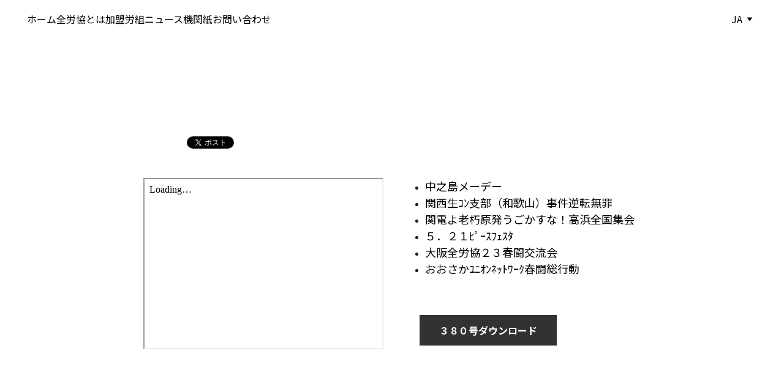

--- FILE ---
content_type: text/html
request_url: https://www.osakazenrokyo.org/blog-20230501
body_size: 60273
content:
<!DOCTYPE html><html lang="ja"> <head><meta charset="utf-8"><meta name="viewport" content="width=device-width, initial-scale=1.0"><meta name="generator" content="Hostinger Website Builder"><!--[--><title>大阪全労協機関紙２０２３年５月３８０号 | 大阪全労協</title><!----><link rel="icon" size="16x16" href="https://assets.zyrosite.com/cdn-cgi/image/format=auto,w=16,h=16,fit=crop,f=png/dOq95rjWJgh3yMXb/favicon-Yana45p9jQTl1Ea0.png"><link rel="icon" size="32x32" href="https://assets.zyrosite.com/cdn-cgi/image/format=auto,w=32,h=32,fit=crop,f=png/dOq95rjWJgh3yMXb/favicon-Yana45p9jQTl1Ea0.png"><link rel="icon" size="192x192" href="https://assets.zyrosite.com/cdn-cgi/image/format=auto,w=192,h=192,fit=crop,f=png/dOq95rjWJgh3yMXb/favicon-Yana45p9jQTl1Ea0.png"><link rel="apple-touch-icon" href="https://assets.zyrosite.com/cdn-cgi/image/format=auto,w=180,h=180,fit=crop,f=png/dOq95rjWJgh3yMXb/favicon-Yana45p9jQTl1Ea0.png"><meta content="https://www.osakazenrokyo.org/blog-20230501" property="og:url"><link rel="canonical" href="https://www.osakazenrokyo.org/blog-20230501"><meta content="大阪全労協機関紙２０２３年５月３８０号 | 大阪全労協" property="og:title"><meta name="twitter:title" content="大阪全労協機関紙２０２３年５月３８０号 | 大阪全労協"><meta content="website" property="og:type"><!----><!----><meta property="og:site_name" content="大阪全労協"><!----><meta content="https://assets.zyrosite.com/cdn-cgi/image/format=auto,w=1440,h=756,fit=crop,f=jpeg/dOq95rjWJgh3yMXb/kikanshi-AoPEvkREGeiW10Vy.png" property="og:image"><meta content="https://assets.zyrosite.com/cdn-cgi/image/format=auto,w=1440,h=756,fit=crop,f=jpeg/dOq95rjWJgh3yMXb/kikanshi-AoPEvkREGeiW10Vy.png" name="twitter:image"><meta content="" property="og:image:alt"><meta content="" name="twitter:image:alt"><meta name="twitter:card" content="summary_large_image"><!----><link rel="preconnect"><!----><!----><!----><!----><!--[--><link rel="alternate" hreflang="x-default" href="https://www.osakazenrokyo.org/blog-20230501"><link rel="alternate" hreflang="ja" href="https://www.osakazenrokyo.org/blog-20230501"><!--]--><link href="https://cdn.zyrosite.com/u1/google-fonts/font-faces?family=Noto+Sans+JP:wght@300;400;500;700&amp;family=Nunito+Sans:wght@300;400;700&amp;family=Open+Sans:wght@400&amp;family=Inter:wght@400&amp;family=Noto+Sans:wght@400&amp;display=swap" rel="preconnect" crossorigin="true"><link href="https://cdn.zyrosite.com/u1/google-fonts/font-faces?family=Noto+Sans+JP:wght@300;400;500;700&amp;family=Nunito+Sans:wght@300;400;700&amp;family=Open+Sans:wght@400&amp;family=Inter:wght@400&amp;family=Noto+Sans:wght@400&amp;display=swap" rel="preload" as="style"><link href="https://cdn.zyrosite.com/u1/google-fonts/font-faces?family=Noto+Sans+JP:wght@300;400;500;700&amp;family=Nunito+Sans:wght@300;400;700&amp;family=Open+Sans:wght@400&amp;family=Inter:wght@400&amp;family=Noto+Sans:wght@400&amp;display=swap" rel="stylesheet" referrerpolicy="no-referrer"><!--]--><style></style><link rel="prefetch" href="https://assets.zyrosite.com/dOq95rjWJgh3yMXb/traffic.txt"><script>(function(){const postDate = null;

			const currentDate = new Date().setHours(0, 0, 0, 0);
			const postPublishDate = new Date(postDate).setHours(0, 0, 0, 0);

			if (postPublishDate && currentDate < postPublishDate) {
				window.location.replace('/');
			}
		})();</script><link rel="stylesheet" href="/_astro-1761027002871/_slug_.C1H1Mh9D.css">
<style>:root{--color-meteorite-dark: #2f1c6a;--color-meteorite-dark-2: #1F1346;--color-meteorite: #8c85ff;--color-meteorite-light: #d5dfff;--color-primary-dark: #5025d1;--color-primary: #673de6;--color-primary-light: #ebe4ff;--color-primary-charts: #B39EF3;--color-danger-dark: #d63163;--color-danger: #fc5185;--color-danger-light: #ffe8ef;--color-danger-charts: #FEA8C2;--color-warning-dark: #fea419;--color-warning-dark-2: #9F6000;--color-warning-charts: #FFD28C;--color-warning: #ffcd35;--color-warning-light: #fff8e2;--color-success-dark: #008361;--color-success: #00b090;--color-success-light: #def4f0;--color-dark: #1d1e20;--color-gray-dark: #36344d;--color-gray: #727586;--color-gray-border: #dadce0;--color-gray-light: #f2f3f6;--color-light: #fff;--color-azure: #357df9;--color-azure-light: #e3ebf9;--color-azure-dark: #265ab2;--color-indigo: #6366F1;--color-neutral-200: #D8DAE0}.whats-app-bubble{position:fixed;right:20px;bottom:24px;z-index:19;display:flex;cursor:pointer;border-radius:100px;box-shadow:#00000026 0 4px 12px}#wtpQualitySign_fixedCSS,#wtpQualitySign_popupCSS{bottom:10px!important}#wtpQualitySign_fixedCSS{z-index:17!important}#wtpQualitySign_popupCSS{z-index:18!important}
</style></head> <script type="application/ld+json">{"@context":"https://schema.org/","name":"大阪全労協機関紙２０２３年５月３８０号","url":"https://www.osakazenrokyo.org/blog-20230501","image":"https://assets.zyrosite.com/cdn-cgi/image/format=auto,w=1440,h=756,fit=crop,f=jpeg/dOq95rjWJgh3yMXb/kikanshi-AoPEvkREGeiW10Vy.png","inLanguage":"ja","@type":"Article","author":{"@type":"Organization","name":"大阪全労協"},"datePublished":"2023-05-01T00:00:00.000Z","dateModified":"2023-05-01T00:00:00.000Z","timeRequired":"PT1M","articleSection":["May 2025","大阪全労協機関紙"]}</script> <body> <div> <style>astro-island,astro-slot,astro-static-slot{display:contents}</style><script>(()=>{var e=async t=>{await(await t())()};(self.Astro||(self.Astro={})).only=e;window.dispatchEvent(new Event("astro:only"));})();</script><script>(()=>{var A=Object.defineProperty;var g=(i,o,a)=>o in i?A(i,o,{enumerable:!0,configurable:!0,writable:!0,value:a}):i[o]=a;var d=(i,o,a)=>g(i,typeof o!="symbol"?o+"":o,a);{let i={0:t=>m(t),1:t=>a(t),2:t=>new RegExp(t),3:t=>new Date(t),4:t=>new Map(a(t)),5:t=>new Set(a(t)),6:t=>BigInt(t),7:t=>new URL(t),8:t=>new Uint8Array(t),9:t=>new Uint16Array(t),10:t=>new Uint32Array(t),11:t=>1/0*t},o=t=>{let[l,e]=t;return l in i?i[l](e):void 0},a=t=>t.map(o),m=t=>typeof t!="object"||t===null?t:Object.fromEntries(Object.entries(t).map(([l,e])=>[l,o(e)]));class y extends HTMLElement{constructor(){super(...arguments);d(this,"Component");d(this,"hydrator");d(this,"hydrate",async()=>{var b;if(!this.hydrator||!this.isConnected)return;let e=(b=this.parentElement)==null?void 0:b.closest("astro-island[ssr]");if(e){e.addEventListener("astro:hydrate",this.hydrate,{once:!0});return}let c=this.querySelectorAll("astro-slot"),n={},h=this.querySelectorAll("template[data-astro-template]");for(let r of h){let s=r.closest(this.tagName);s!=null&&s.isSameNode(this)&&(n[r.getAttribute("data-astro-template")||"default"]=r.innerHTML,r.remove())}for(let r of c){let s=r.closest(this.tagName);s!=null&&s.isSameNode(this)&&(n[r.getAttribute("name")||"default"]=r.innerHTML)}let p;try{p=this.hasAttribute("props")?m(JSON.parse(this.getAttribute("props"))):{}}catch(r){let s=this.getAttribute("component-url")||"<unknown>",v=this.getAttribute("component-export");throw v&&(s+=` (export ${v})`),console.error(`[hydrate] Error parsing props for component ${s}`,this.getAttribute("props"),r),r}let u;await this.hydrator(this)(this.Component,p,n,{client:this.getAttribute("client")}),this.removeAttribute("ssr"),this.dispatchEvent(new CustomEvent("astro:hydrate"))});d(this,"unmount",()=>{this.isConnected||this.dispatchEvent(new CustomEvent("astro:unmount"))})}disconnectedCallback(){document.removeEventListener("astro:after-swap",this.unmount),document.addEventListener("astro:after-swap",this.unmount,{once:!0})}connectedCallback(){if(!this.hasAttribute("await-children")||document.readyState==="interactive"||document.readyState==="complete")this.childrenConnectedCallback();else{let e=()=>{document.removeEventListener("DOMContentLoaded",e),c.disconnect(),this.childrenConnectedCallback()},c=new MutationObserver(()=>{var n;((n=this.lastChild)==null?void 0:n.nodeType)===Node.COMMENT_NODE&&this.lastChild.nodeValue==="astro:end"&&(this.lastChild.remove(),e())});c.observe(this,{childList:!0}),document.addEventListener("DOMContentLoaded",e)}}async childrenConnectedCallback(){let e=this.getAttribute("before-hydration-url");e&&await import(e),this.start()}async start(){let e=JSON.parse(this.getAttribute("opts")),c=this.getAttribute("client");if(Astro[c]===void 0){window.addEventListener(`astro:${c}`,()=>this.start(),{once:!0});return}try{await Astro[c](async()=>{let n=this.getAttribute("renderer-url"),[h,{default:p}]=await Promise.all([import(this.getAttribute("component-url")),n?import(n):()=>()=>{}]),u=this.getAttribute("component-export")||"default";if(!u.includes("."))this.Component=h[u];else{this.Component=h;for(let f of u.split("."))this.Component=this.Component[f]}return this.hydrator=p,this.hydrate},e,this)}catch(n){console.error(`[astro-island] Error hydrating ${this.getAttribute("component-url")}`,n)}}attributeChangedCallback(){this.hydrate()}}d(y,"observedAttributes",["props"]),customElements.get("astro-island")||customElements.define("astro-island",y)}})();</script><astro-island uid="2moxnC" component-url="/_astro-1761027002871/ClientHead.BslolIjd.js" component-export="default" renderer-url="/_astro-1761027002871/client.B5QXyxkk.js" props="{&quot;page-noindex&quot;:[0,false],&quot;canonical-url&quot;:[0,&quot;https://www.osakazenrokyo.org/blog-20230501&quot;],&quot;site-meta&quot;:[0,{&quot;GAId&quot;:[0,&quot;-&quot;],&quot;version&quot;:[0,197],&quot;template&quot;:[0,&quot;blank&quot;],&quot;metaTitle&quot;:[0,&quot;大阪全労協&quot;],&quot;customMeta&quot;:[0,&quot;&lt;script&gt;\n    function changeDateFormat(date) {\n        let d = new Date(date),\n            month = &#39;&#39; + (d.getMonth() + 1),\n            day = &#39;&#39; + d.getDate(),\n            year = d.getFullYear();\n\n        if (month.length &lt; 2)\n            month = &#39;0&#39; + month;\n\n        if (day.length &lt; 2)\n            day = &#39;0&#39; + day;\n\n        return [year, month, day + \&quot; \&quot;].join(&#39;/&#39;);\n    }\n\n    setInterval(() =&gt; {\n        if (document.querySelector(&#39;.blog-list-item-meta__subtitle&#39;) !== null &amp;&amp; document.querySelector(&#39;p.blog-list-item-meta__subtitle :first-child&#39;).innerHTML.slice(-1) !== &#39; &#39;) {\n            let allDates = document.querySelectorAll(&#39;p.blog-list-item-meta__subtitle :first-child&#39;);\n\n            allDates.forEach(date =&gt; {\n                date.innerText = changeDateFormat(date.innerText);\n            })\n        }\n    }, 500);\n&lt;/script&gt;&quot;],&quot;buttonSetId&quot;:[0,&quot;2&quot;],&quot;faviconPath&quot;:[0,&quot;favicon-Yana45p9jQTl1Ea0.png&quot;],&quot;ogImagePath&quot;:[0,&quot;ogimage.png?no-cache=1635827117326&quot;],&quot;defaultLocale&quot;:[0,&quot;ja&quot;],&quot;ecommerceType&quot;:[0,&quot;zyro&quot;],&quot;faviconOrigin&quot;:[0,&quot;assets&quot;],&quot;ogImageOrigin&quot;:[0,&quot;assets&quot;],&quot;customBodyElements&quot;:[0,&quot;&lt;script data-rehype&gt;\n    function changeDateFormat(date) {\n        let d = new Date(date),\n            month = &#39;&#39; + (d.getMonth() + 1),\n            day = &#39;&#39; + d.getDate(),\n            year = d.getFullYear();\n\n        if (month.length &lt; 2)\n            month = &#39;0&#39; + month;\n\n        if (day.length &lt; 2)\n            day = &#39;0&#39; + day;\n\n        return [year, month, day + \&quot; \&quot;].join(&#39;/&#39;);\n    }\n\n    setInterval(() =&gt; {\n        if (document.querySelector(&#39;.blog-list-item-meta__subtitle&#39;) !== null &amp;&amp; document.querySelector(&#39;p.blog-list-item-meta__subtitle :first-child&#39;).innerHTML.slice(-1) !== &#39; &#39;) {\n            let allDates = document.querySelectorAll(&#39;p.blog-list-item-meta__subtitle :first-child&#39;);\n\n            allDates.forEach(date =&gt; {\n                date.innerText = changeDateFormat(date.innerText);\n            })\n        }\n    }, 500);\n&lt;/script&gt;&quot;],&quot;customHeadElements&quot;:[0,&quot;&quot;],&quot;typographyStylesId&quot;:[0,&quot;brooke&quot;],&quot;isPrivateModeActive&quot;:[0,false],&quot;demoEcommerceStoreId&quot;:[0,&quot;demo_01G0E9P2R0CFTNBWEEFCEV8EG5&quot;],&quot;shouldAddWWWPrefixToDomain&quot;:[0,true],&quot;migrationToLayoutModifications&quot;:[0,{&quot;imageObjectFitRemoved&quot;:[0,true]}],&quot;isExistingStoreWithDynamicTemplate&quot;:[0,true]}],&quot;domain&quot;:[0,&quot;www.osakazenrokyo.org&quot;]}" ssr client="only" opts="{&quot;name&quot;:&quot;ClientHead&quot;,&quot;value&quot;:&quot;vue&quot;}"></astro-island> <script>(()=>{var e=async t=>{await(await t())()};(self.Astro||(self.Astro={})).load=e;window.dispatchEvent(new Event("astro:load"));})();</script><astro-island uid="Zw6HEd" prefix="v1" component-url="/_astro-1761027002871/Page.DnJtTmT_.js" component-export="default" renderer-url="/_astro-1761027002871/client.B5QXyxkk.js" props="{&quot;pageData&quot;:[0,{&quot;pages&quot;:[0,{&quot;home&quot;:[0,{&quot;meta&quot;:[0,{&quot;title&quot;:[0,&quot;大阪全労協&quot;]}],&quot;name&quot;:[0,&quot;ホーム&quot;],&quot;slug&quot;:[0,&quot;z5Bz72&quot;],&quot;type&quot;:[0,&quot;default&quot;],&quot;blocks&quot;:[1,[[0,&quot;iWod0cHNl1ARDyAofukiV&quot;],[0,&quot;MOx9dxTOGvW7L8dFcOZkr&quot;],[0,&quot;zSqkaJ&quot;],[0,&quot;2jdFXMJuF0INtPwvfWhUO&quot;],[0,&quot;zEJ6IJ&quot;]]],&quot;hiddenSlots&quot;:[1,[]]}],&quot;z-6YgT&quot;:[0,{&quot;date&quot;:[0,&quot;2021-11-30&quot;],&quot;meta&quot;:[0,{&quot;title&quot;:[0,&quot;労組周辺動向　No.127　2021年11月26日現在&quot;],&quot;authorName&quot;:[0,&quot;Dennis Tesolat&quot;],&quot;ogImageAlt&quot;:[0,&quot;&quot;],&quot;description&quot;:[0,&quot;&quot;],&quot;ogImagePath&quot;:[0,&quot;img-A853000veOT8Mpp3.png&quot;],&quot;ogImageOrigin&quot;:[0,&quot;assets&quot;]}],&quot;name&quot;:[0,&quot;労組周辺動向　No.127　2021年11月26日現在&quot;],&quot;slug&quot;:[0,&quot;blog-20211130&quot;],&quot;type&quot;:[0,&quot;blog&quot;],&quot;blocks&quot;:[1,[[0,&quot;zupLej&quot;],[0,&quot;zl-G-E&quot;],[0,&quot;zQF7Nu&quot;],[0,&quot;zezwzb&quot;]]],&quot;isDraft&quot;:[0,false],&quot;categories&quot;:[1,[[0,&quot;zI67ms&quot;],[0,&quot;category_GMD3HaiSG2CJVGglpEngA&quot;]]],&quot;hiddenSlots&quot;:[1,[]],&quot;coverImageAlt&quot;:[0,&quot;&quot;],&quot;minutesToRead&quot;:[0,&quot;1&quot;],&quot;coverImagePath&quot;:[0,&quot;img-A853000veOT8Mpp3.png&quot;],&quot;coverImageOrigin&quot;:[0,&quot;assets&quot;]}],&quot;z-CW_G&quot;:[0,{&quot;date&quot;:[0,&quot;2024-10-01&quot;],&quot;meta&quot;:[0,{&quot;title&quot;:[0,&quot;大阪全労協機関紙２０２４年１０月３９７号&quot;],&quot;authorName&quot;:[0,&quot;Dennis Tesolat&quot;],&quot;ogImageAlt&quot;:[0,&quot;&quot;],&quot;description&quot;:[0,&quot;&quot;],&quot;ogImagePath&quot;:[0,&quot;202410-AGBzpoexXjHRGnyR.png&quot;],&quot;ogImageOrigin&quot;:[0,&quot;assets&quot;]}],&quot;name&quot;:[0,&quot;大阪全労協機関紙２０２４年１０月３９７号&quot;],&quot;slug&quot;:[0,&quot;blog-20241001&quot;],&quot;type&quot;:[0,&quot;blog&quot;],&quot;blocks&quot;:[1,[[0,&quot;zHCUSU&quot;],[0,&quot;zDiP1n&quot;],[0,&quot;zZOupM&quot;],[0,&quot;zSVNcV&quot;],[0,&quot;zbq9Tp&quot;]]],&quot;isDraft&quot;:[0,false],&quot;categories&quot;:[1,[[0,&quot;z_Jgtn&quot;],[0,&quot;zm8VaV&quot;]]],&quot;hiddenSlots&quot;:[1,[]],&quot;isScheduled&quot;:[0,false],&quot;coverImageAlt&quot;:[0,&quot;&quot;],&quot;minutesToRead&quot;:[0,&quot;1&quot;],&quot;coverImagePath&quot;:[0,&quot;202410-AGBzpoexXjHRGnyR.png&quot;],&quot;coverImageOrigin&quot;:[0,&quot;assets&quot;]}],&quot;z-HNNv&quot;:[0,{&quot;date&quot;:[0,&quot;2025-09-10&quot;],&quot;meta&quot;:[0,{&quot;title&quot;:[0,&quot;弾圧抗議‼ｱﾒ領行動&quot;],&quot;authorName&quot;:[0,&quot;Dennis Tesolat&quot;],&quot;ogImageAlt&quot;:[0,&quot;&quot;],&quot;description&quot;:[0,&quot;&quot;],&quot;ogImagePath&quot;:[0,&quot;untitled-design-53-Aq2GBj7g8eCX2obb.png&quot;],&quot;ogImageOrigin&quot;:[0,&quot;assets&quot;]}],&quot;name&quot;:[0,&quot;弾圧抗議‼ｱﾒ領行動&quot;],&quot;slug&quot;:[0,&quot;news-20250910&quot;],&quot;type&quot;:[0,&quot;blog&quot;],&quot;blocks&quot;:[1,[[0,&quot;zY9_Mc&quot;],[0,&quot;zGBPcO&quot;],[0,&quot;zD2022&quot;],[0,&quot;zJ7lhb&quot;]]],&quot;isDraft&quot;:[0,false],&quot;categories&quot;:[1,[[0,&quot;zCRD3I&quot;],[0,&quot;category_GMD3HaiSG2CJVGglpEngA&quot;],[0,&quot;category_6jIUKJCgiBVXTglOUNSwg&quot;]]],&quot;hiddenSlots&quot;:[1,[]],&quot;isScheduled&quot;:[0,false],&quot;coverImageAlt&quot;:[0,&quot;&quot;],&quot;minutesToRead&quot;:[0,&quot;1&quot;],&quot;coverImagePath&quot;:[0,&quot;untitled-design-53-Aq2GBj7g8eCX2obb.png&quot;],&quot;coverImageOrigin&quot;:[0,&quot;assets&quot;]}],&quot;z-PRAQ&quot;:[0,{&quot;date&quot;:[0,&quot;2022-09-27&quot;],&quot;meta&quot;:[0,{&quot;title&quot;:[0,&quot;責任の大きさってなに！？組合賃上げ交渉の巻&quot;],&quot;authorName&quot;:[0,&quot;Dennis Tesolat&quot;],&quot;ogImageAlt&quot;:[0,&quot;silver and gold round coins&quot;],&quot;description&quot;:[0,&quot;&quot;],&quot;ogImagePath&quot;:[0,&quot;photo-1602007503586-5df8cdb2c692&quot;],&quot;ogImageOrigin&quot;:[0,&quot;unsplash&quot;]}],&quot;name&quot;:[0,&quot;責任の大きさってなに！？組合賃上げ交渉の巻&quot;],&quot;slug&quot;:[0,&quot;blog-20220927&quot;],&quot;type&quot;:[0,&quot;blog&quot;],&quot;blocks&quot;:[1,[[0,&quot;zJ7-wS&quot;],[0,&quot;zkzEVf&quot;],[0,&quot;zyDVzJ&quot;],[0,&quot;z1B1Qb&quot;]]],&quot;isDraft&quot;:[0,false],&quot;categories&quot;:[1,[[0,&quot;zRTaWs&quot;],[0,&quot;category_p3jz1pNq2qBuTBKYTN2zR&quot;]]],&quot;hiddenSlots&quot;:[1,[]],&quot;coverImageAlt&quot;:[0,&quot;silver and gold round coins&quot;],&quot;minutesToRead&quot;:[0,&quot;1&quot;],&quot;coverImagePath&quot;:[0,&quot;photo-1602007503586-5df8cdb2c692&quot;],&quot;coverImageOrigin&quot;:[0,&quot;unsplash&quot;]}],&quot;z-e2MQ&quot;:[0,{&quot;date&quot;:[0,&quot;2021-12-08&quot;],&quot;meta&quot;:[0,{&quot;title&quot;:[0,&quot;大阪全労協学習会　過労死問題を考える&quot;],&quot;authorName&quot;:[0,&quot;Dennis Tesolat&quot;],&quot;ogImageAlt&quot;:[0,&quot;&quot;],&quot;description&quot;:[0,&quot;&quot;],&quot;ogImagePath&quot;:[0,&quot;img-AE00lbwGOPiqoEp8.png&quot;],&quot;ogImageOrigin&quot;:[0,&quot;assets&quot;]}],&quot;name&quot;:[0,&quot;大阪全労協学習会　過労死問題を考える&quot;],&quot;slug&quot;:[0,&quot;blog-20211208&quot;],&quot;type&quot;:[0,&quot;blog&quot;],&quot;blocks&quot;:[1,[[0,&quot;z4Tgb0&quot;],[0,&quot;zvVfr5&quot;],[0,&quot;znAocb&quot;],[0,&quot;zRUq6H&quot;]]],&quot;isDraft&quot;:[0,false],&quot;categories&quot;:[1,[[0,&quot;category_6jIUKJCgiBVXTglOUNSwg&quot;],[0,&quot;zpc5GG&quot;]]],&quot;hiddenSlots&quot;:[1,[]],&quot;coverImageAlt&quot;:[0,&quot;&quot;],&quot;minutesToRead&quot;:[0,&quot;1&quot;],&quot;coverImagePath&quot;:[0,&quot;img-AE00lbwGOPiqoEp8.png&quot;],&quot;coverImageOrigin&quot;:[0,&quot;assets&quot;]}],&quot;z-kRQf&quot;:[0,{&quot;date&quot;:[0,&quot;2022-01-31&quot;],&quot;meta&quot;:[0,{&quot;title&quot;:[0,&quot;大阪大学・Osaka University：信じられへん・Unbelievable！&quot;],&quot;authorName&quot;:[0,&quot;Dennis Tesolat&quot;],&quot;ogImageAlt&quot;:[0,&quot;&quot;],&quot;description&quot;:[0,&quot;&quot;],&quot;ogImagePath&quot;:[0,&quot;20220131-mjED486QXwIOxDqa.png&quot;],&quot;ogImageOrigin&quot;:[0,&quot;assets&quot;]}],&quot;name&quot;:[0,&quot;大阪大学・Osaka University：信じられへん・Unbelievable！&quot;],&quot;slug&quot;:[0,&quot;blog-20220131&quot;],&quot;type&quot;:[0,&quot;blog&quot;],&quot;blocks&quot;:[1,[[0,&quot;zJbPNf&quot;],[0,&quot;ziSpuo&quot;],[0,&quot;zKdhKd&quot;],[0,&quot;zkSOWn&quot;]]],&quot;isDraft&quot;:[0,false],&quot;categories&quot;:[1,[[0,&quot;category_GMD3HaiSG2CJVGglpEngA&quot;],[0,&quot;z76ej_&quot;]]],&quot;hiddenSlots&quot;:[1,[]],&quot;coverImageAlt&quot;:[0,&quot;&quot;],&quot;minutesToRead&quot;:[0,&quot;1&quot;],&quot;coverImagePath&quot;:[0,&quot;20220131-mjED486QXwIOxDqa.png&quot;],&quot;coverImageOrigin&quot;:[0,&quot;assets&quot;]}],&quot;z-x9M-&quot;:[0,{&quot;date&quot;:[0,&quot;2022-06-06&quot;],&quot;meta&quot;:[0,{&quot;title&quot;:[0,&quot;５月２６日、大阪府労委にて、山紀会事件組合側反対尋問です！&quot;],&quot;authorName&quot;:[0,&quot;Dennis Tesolat&quot;],&quot;ogImageAlt&quot;:[0,&quot;&quot;],&quot;description&quot;:[0,&quot;&quot;],&quot;ogImagePath&quot;:[0,&quot;untitled-design-5-A3QKyRpNDkHGLbXX.png&quot;],&quot;ogImageOrigin&quot;:[0,&quot;assets&quot;]}],&quot;name&quot;:[0,&quot;５月２６日、大阪府労委にて、山紀会事件組合側反対尋問です！&quot;],&quot;slug&quot;:[0,&quot;blog-20220606&quot;],&quot;type&quot;:[0,&quot;blog&quot;],&quot;blocks&quot;:[1,[[0,&quot;zLp6u0&quot;],[0,&quot;zsty4y&quot;],[0,&quot;z-1813&quot;],[0,&quot;ziP7MO&quot;]]],&quot;isDraft&quot;:[0,false],&quot;categories&quot;:[1,[[0,&quot;zcEpil&quot;],[0,&quot;category_p3jz1pNq2qBuTBKYTN2zR&quot;]]],&quot;hiddenSlots&quot;:[1,[]],&quot;coverImageAlt&quot;:[0,&quot;&quot;],&quot;minutesToRead&quot;:[0,&quot;1&quot;],&quot;coverImagePath&quot;:[0,&quot;untitled-design-5-A3QKyRpNDkHGLbXX.png&quot;],&quot;coverImageOrigin&quot;:[0,&quot;assets&quot;]}],&quot;z08x2X&quot;:[0,{&quot;date&quot;:[0,&quot;2021-10-18&quot;],&quot;meta&quot;:[0,{&quot;title&quot;:[0,&quot;大阪全労協学習会　過労死問題を考える&quot;],&quot;authorName&quot;:[0,&quot;Dennis Tesolat&quot;],&quot;ogImageAlt&quot;:[0,&quot;&quot;],&quot;description&quot;:[0,&quot;&quot;],&quot;ogImagePath&quot;:[0,&quot;classstudy-AzGGOOPveVsLMX5J.png&quot;],&quot;ogImageOrigin&quot;:[0,&quot;assets&quot;]}],&quot;name&quot;:[0,&quot;NEW TEMPLATECopy&quot;],&quot;slug&quot;:[0,&quot;blog-20211018&quot;],&quot;type&quot;:[0,&quot;blog&quot;],&quot;blocks&quot;:[1,[[0,&quot;zIaE6H&quot;],[0,&quot;zl30Cp&quot;],[0,&quot;zwUGhe&quot;],[0,&quot;zdEgW5&quot;]]],&quot;isDraft&quot;:[0,false],&quot;categories&quot;:[1,[[0,&quot;zXPIuI&quot;],[0,&quot;category_6jIUKJCgiBVXTglOUNSwg&quot;]]],&quot;hiddenSlots&quot;:[1,[]],&quot;coverImageAlt&quot;:[0,&quot;&quot;],&quot;minutesToRead&quot;:[0,&quot;1&quot;],&quot;coverImagePath&quot;:[0,&quot;classstudy-AzGGOOPveVsLMX5J.png&quot;],&quot;coverImageOrigin&quot;:[0,&quot;assets&quot;]}],&quot;z0N0KP&quot;:[0,{&quot;date&quot;:[0,&quot;2022-02-22&quot;],&quot;meta&quot;:[0,{&quot;title&quot;:[0,&quot;本日、組合役員処分問題の主尋問！！&quot;],&quot;authorName&quot;:[0,&quot;Dennis Tesolat&quot;],&quot;ogImageAlt&quot;:[0,&quot;man in black shirt sitting beside woman in white shirt&quot;],&quot;description&quot;:[0,&quot;&quot;],&quot;ogImagePath&quot;:[0,&quot;photo-1596574027151-2ce81d85af3e?ixid=Mnw3MjU4M3wwfDF8c2VhcmNofDR8fGNvdXJ0fGVufDB8fHx8MTY0NTQ5ODc0NQ&amp;ixlib=rb-1.2.1?w=1366&amp;q=70&amp;auto=format&quot;],&quot;ogImageOrigin&quot;:[0,&quot;unsplash&quot;]}],&quot;name&quot;:[0,&quot;本日、組合役員処分問題の主尋問！！&quot;],&quot;slug&quot;:[0,&quot;blog-20220222&quot;],&quot;type&quot;:[0,&quot;blog&quot;],&quot;blocks&quot;:[1,[[0,&quot;z5pGIB&quot;],[0,&quot;zU0awi&quot;],[0,&quot;zG6BtV&quot;],[0,&quot;zgRqYl&quot;]]],&quot;isDraft&quot;:[0,false],&quot;categories&quot;:[1,[[0,&quot;zRDwKR&quot;],[0,&quot;category_p3jz1pNq2qBuTBKYTN2zR&quot;]]],&quot;hiddenSlots&quot;:[1,[]],&quot;coverImageAlt&quot;:[0,&quot;man in black shirt sitting beside woman in white shirt&quot;],&quot;minutesToRead&quot;:[0,&quot;1&quot;],&quot;coverImagePath&quot;:[0,&quot;photo-1596574027151-2ce81d85af3e?ixid=Mnw3MjU4M3wwfDF8c2VhcmNofDR8fGNvdXJ0fGVufDB8fHx8MTY0NTQ5ODc0NQ&amp;ixlib=rb-1.2.1?w=1366&amp;q=70&amp;auto=format&quot;],&quot;coverImageOrigin&quot;:[0,&quot;unsplash&quot;]}],&quot;z0P5Ux&quot;:[0,{&quot;date&quot;:[0,&quot;2021-12-03&quot;],&quot;meta&quot;:[0,{&quot;title&quot;:[0,&quot;一時金アップ！懇親会費を支給！パワハラ問題など申入！&quot;],&quot;authorName&quot;:[0,&quot;Dennis Tesolat&quot;],&quot;ogImageAlt&quot;:[0,&quot;&quot;],&quot;description&quot;:[0,&quot;&quot;],&quot;ogImagePath&quot;:[0,&quot;img-YD0zwWvL0qCPzlg7.jpg&quot;],&quot;ogImageOrigin&quot;:[0,&quot;assets&quot;]}],&quot;name&quot;:[0,&quot;一時金アップ！懇親会費を支給！パワハラ問題など申入！&quot;],&quot;slug&quot;:[0,&quot;blog-20211203&quot;],&quot;type&quot;:[0,&quot;blog&quot;],&quot;blocks&quot;:[1,[[0,&quot;zV5M8B&quot;],[0,&quot;z4wi0d&quot;],[0,&quot;zwqw7C&quot;],[0,&quot;zOmz45&quot;]]],&quot;isDraft&quot;:[0,false],&quot;categories&quot;:[1,[[0,&quot;zpc5GG&quot;],[0,&quot;category_p3jz1pNq2qBuTBKYTN2zR&quot;]]],&quot;hiddenSlots&quot;:[1,[]],&quot;coverImageAlt&quot;:[0,&quot;&quot;],&quot;minutesToRead&quot;:[0,&quot;1&quot;],&quot;coverImagePath&quot;:[0,&quot;img-YD0zwWvL0qCPzlg7.jpg&quot;],&quot;coverImageOrigin&quot;:[0,&quot;assets&quot;]}],&quot;z0ZmQ2&quot;:[0,{&quot;date&quot;:[0,&quot;2023-08-01&quot;],&quot;meta&quot;:[0,{&quot;title&quot;:[0,&quot;大阪全労協機関紙２０２３年８月３８３号&quot;],&quot;authorName&quot;:[0,&quot;Dennis Tesolat&quot;],&quot;ogImageAlt&quot;:[0,&quot;&quot;],&quot;description&quot;:[0,&quot;&quot;],&quot;ogImagePath&quot;:[0,&quot;kikanshi-mP4Po9zJJbc4aQ8M.png&quot;],&quot;ogImageOrigin&quot;:[0,&quot;assets&quot;]}],&quot;name&quot;:[0,&quot;大阪全労協機関紙２０２３年８月３８３号&quot;],&quot;slug&quot;:[0,&quot;blog-20230801&quot;],&quot;type&quot;:[0,&quot;blog&quot;],&quot;blocks&quot;:[1,[[0,&quot;zgMGQD&quot;],[0,&quot;zJK5o5&quot;],[0,&quot;zSw3Mz&quot;],[0,&quot;zV_cu4&quot;],[0,&quot;zb4xgQ&quot;]]],&quot;isDraft&quot;:[0,false],&quot;categories&quot;:[1,[[0,&quot;z_Jgtn&quot;],[0,&quot;z2-iFa&quot;]]],&quot;hiddenSlots&quot;:[1,[]],&quot;isScheduled&quot;:[0,false],&quot;coverImageAlt&quot;:[0,&quot;&quot;],&quot;minutesToRead&quot;:[0,&quot;1&quot;],&quot;coverImagePath&quot;:[0,&quot;kikanshi-mP4Po9zJJbc4aQ8M.png&quot;],&quot;coverImageOrigin&quot;:[0,&quot;assets&quot;]}],&quot;z0a0iq&quot;:[0,{&quot;date&quot;:[0,&quot;2022-02-11&quot;],&quot;meta&quot;:[0,{&quot;title&quot;:[0,&quot;本日、山紀会損賠事件、第１０回口頭弁論！&quot;],&quot;authorName&quot;:[0,&quot;Dennis Tesolat&quot;],&quot;ogImageAlt&quot;:[0,&quot;&quot;],&quot;description&quot;:[0,&quot;&quot;],&quot;ogImagePath&quot;:[0,&quot;20220211-AVLXoXp9jDiyZQOG.jpg&quot;],&quot;ogImageOrigin&quot;:[0,&quot;assets&quot;]}],&quot;name&quot;:[0,&quot;本日、山紀会損賠事件、第１０回口頭弁論！&quot;],&quot;slug&quot;:[0,&quot;blog-20220211&quot;],&quot;type&quot;:[0,&quot;blog&quot;],&quot;blocks&quot;:[1,[[0,&quot;zv7vou&quot;],[0,&quot;zSCAHC&quot;],[0,&quot;zVuNs9&quot;],[0,&quot;zNsbGn&quot;]]],&quot;isDraft&quot;:[0,false],&quot;categories&quot;:[1,[[0,&quot;zRDwKR&quot;],[0,&quot;category_p3jz1pNq2qBuTBKYTN2zR&quot;]]],&quot;hiddenSlots&quot;:[1,[]],&quot;coverImageAlt&quot;:[0,&quot;&quot;],&quot;minutesToRead&quot;:[0,&quot;1&quot;],&quot;coverImagePath&quot;:[0,&quot;20220211-AVLXoXp9jDiyZQOG.jpg&quot;],&quot;coverImageOrigin&quot;:[0,&quot;assets&quot;]}],&quot;z0qm8R&quot;:[0,{&quot;date&quot;:[0,&quot;2023-03-03&quot;],&quot;meta&quot;:[0,{&quot;title&quot;:[0,&quot;同志社香里ビラ配布行動&quot;],&quot;authorName&quot;:[0,&quot;Dennis Tesolat&quot;],&quot;ogImageAlt&quot;:[0,&quot;&quot;],&quot;description&quot;:[0,&quot;&quot;],&quot;ogImagePath&quot;:[0,&quot;untitled-design-4-dOqM3P00oVs27rqX.png&quot;],&quot;ogImageOrigin&quot;:[0,&quot;assets&quot;]}],&quot;name&quot;:[0,&quot;同志社香里ビラ配布行動&quot;],&quot;slug&quot;:[0,&quot;blog-20230303&quot;],&quot;type&quot;:[0,&quot;blog&quot;],&quot;blocks&quot;:[1,[[0,&quot;zZwl-0&quot;],[0,&quot;z0out7&quot;],[0,&quot;zaWw2V&quot;],[0,&quot;zec3xp&quot;]]],&quot;isDraft&quot;:[0,false],&quot;categories&quot;:[1,[[0,&quot;category_GMD3HaiSG2CJVGglpEngA&quot;]]],&quot;hiddenSlots&quot;:[1,[]],&quot;coverImageAlt&quot;:[0,&quot;&quot;],&quot;minutesToRead&quot;:[0,&quot;1&quot;],&quot;coverImagePath&quot;:[0,&quot;untitled-design-4-dOqM3P00oVs27rqX.png&quot;],&quot;coverImageOrigin&quot;:[0,&quot;assets&quot;]}],&quot;z0w5FA&quot;:[0,{&quot;date&quot;:[0,&quot;2022-01-26&quot;],&quot;meta&quot;:[0,{&quot;title&quot;:[0,&quot;教育合同ニュース２０２２年１月１５日号&quot;],&quot;authorName&quot;:[0,&quot;Dennis Tesolat&quot;],&quot;ogImageAlt&quot;:[0,&quot;&quot;],&quot;description&quot;:[0,&quot;&quot;],&quot;ogImagePath&quot;:[0,&quot;20220126-YD05BML8G4uLr1G7.png&quot;],&quot;ogImageOrigin&quot;:[0,&quot;assets&quot;]}],&quot;name&quot;:[0,&quot;教育合同ニュース２０２２年１月１５日号&quot;],&quot;slug&quot;:[0,&quot;blog-20220126&quot;],&quot;type&quot;:[0,&quot;blog&quot;],&quot;blocks&quot;:[1,[[0,&quot;zVfO-_&quot;],[0,&quot;zpY8Xi&quot;],[0,&quot;z0GfQK&quot;],[0,&quot;zoqQSW&quot;]]],&quot;isDraft&quot;:[0,false],&quot;categories&quot;:[1,[[0,&quot;z76ej_&quot;],[0,&quot;category_PcZGhXnSBLgfEHpNFjwEK&quot;]]],&quot;hiddenSlots&quot;:[1,[]],&quot;coverImageAlt&quot;:[0,&quot;&quot;],&quot;minutesToRead&quot;:[0,&quot;1&quot;],&quot;coverImagePath&quot;:[0,&quot;20220126-YD05BML8G4uLr1G7.png&quot;],&quot;coverImageOrigin&quot;:[0,&quot;assets&quot;]}],&quot;z1I8ym&quot;:[0,{&quot;date&quot;:[0,&quot;2023-09-29&quot;],&quot;meta&quot;:[0,{&quot;title&quot;:[0,&quot;教育合同ニュース第６９７号&quot;],&quot;authorName&quot;:[0,&quot;Dennis Tesolat&quot;],&quot;ogImageAlt&quot;:[0,&quot;&quot;],&quot;description&quot;:[0,&quot;&quot;],&quot;ogImagePath&quot;:[0,&quot;ao-e1-2ae-c-a-ssa-500-a-300px-ALpBxORJNefzLvBr.png&quot;],&quot;ogImageOrigin&quot;:[0,&quot;assets&quot;]}],&quot;name&quot;:[0,&quot;教育合同ニュース第６９７号&quot;],&quot;slug&quot;:[0,&quot;blog-20230929&quot;],&quot;type&quot;:[0,&quot;blog&quot;],&quot;blocks&quot;:[1,[[0,&quot;zppKey&quot;],[0,&quot;zwCUrT&quot;],[0,&quot;zcNMVm&quot;],[0,&quot;zBPHct&quot;]]],&quot;isDraft&quot;:[0,false],&quot;categories&quot;:[1,[[0,&quot;z2EjfB&quot;],[0,&quot;category_PcZGhXnSBLgfEHpNFjwEK&quot;]]],&quot;hiddenSlots&quot;:[1,[]],&quot;isScheduled&quot;:[0,false],&quot;coverImageAlt&quot;:[0,&quot;&quot;],&quot;minutesToRead&quot;:[0,&quot;1&quot;],&quot;coverImagePath&quot;:[0,&quot;ao-e1-2ae-c-a-ssa-500-a-300px-ALpBxORJNefzLvBr.png&quot;],&quot;coverImageOrigin&quot;:[0,&quot;assets&quot;]}],&quot;z1RdUQ&quot;:[0,{&quot;date&quot;:[0,&quot;2023-06-01&quot;],&quot;meta&quot;:[0,{&quot;title&quot;:[0,&quot;大阪全労協機関紙２０２３年６月３８１号&quot;],&quot;authorName&quot;:[0,&quot;Dennis Tesolat&quot;],&quot;ogImageAlt&quot;:[0,&quot;&quot;],&quot;description&quot;:[0,&quot;&quot;],&quot;ogImagePath&quot;:[0,&quot;kikanshi-1-mjELqzn70zTXLkzG.png&quot;],&quot;ogImageOrigin&quot;:[0,&quot;assets&quot;]}],&quot;name&quot;:[0,&quot;大阪全労協機関紙２０２３年６月３８１号&quot;],&quot;slug&quot;:[0,&quot;blog-20230601&quot;],&quot;type&quot;:[0,&quot;blog&quot;],&quot;blocks&quot;:[1,[[0,&quot;zSVKca&quot;],[0,&quot;z5VgLl&quot;],[0,&quot;z32nu6&quot;],[0,&quot;z0jkJV&quot;]]],&quot;isDraft&quot;:[0,false],&quot;categories&quot;:[1,[[0,&quot;z5LzaQ&quot;],[0,&quot;z_Jgtn&quot;]]],&quot;hiddenSlots&quot;:[1,[]],&quot;isScheduled&quot;:[0,false],&quot;coverImageAlt&quot;:[0,&quot;&quot;],&quot;minutesToRead&quot;:[0,&quot;1&quot;],&quot;coverImagePath&quot;:[0,&quot;kikanshi-1-mjELqzn70zTXLkzG.png&quot;],&quot;coverImageOrigin&quot;:[0,&quot;assets&quot;]}],&quot;z1i1Dv&quot;:[0,{&quot;date&quot;:[0,&quot;2022-04-08&quot;],&quot;meta&quot;:[0,{&quot;title&quot;:[0,&quot;大阪教育合同ニュース　６８１号&quot;],&quot;authorName&quot;:[0,&quot;Dennis Tesolat&quot;],&quot;ogImageAlt&quot;:[0,&quot;&quot;],&quot;description&quot;:[0,&quot;&quot;],&quot;ogImagePath&quot;:[0,&quot;untitled-design-YleNMZ0npETeeR7D.png&quot;],&quot;ogImageOrigin&quot;:[0,&quot;assets&quot;]}],&quot;name&quot;:[0,&quot;大阪教育合同ニュース　６８１号&quot;],&quot;slug&quot;:[0,&quot;blog-20220408&quot;],&quot;type&quot;:[0,&quot;blog&quot;],&quot;blocks&quot;:[1,[[0,&quot;zp_A_W&quot;],[0,&quot;zRzxjx&quot;],[0,&quot;zn3TyW&quot;],[0,&quot;zUvGjb&quot;]]],&quot;isDraft&quot;:[0,false],&quot;categories&quot;:[1,[[0,&quot;zbzPtu&quot;],[0,&quot;category_PcZGhXnSBLgfEHpNFjwEK&quot;]]],&quot;hiddenSlots&quot;:[1,[]],&quot;coverImageAlt&quot;:[0,&quot;&quot;],&quot;minutesToRead&quot;:[0,&quot;1&quot;],&quot;coverImagePath&quot;:[0,&quot;untitled-design-YleNMZ0npETeeR7D.png&quot;],&quot;coverImageOrigin&quot;:[0,&quot;assets&quot;]}],&quot;z1jV9q&quot;:[0,{&quot;date&quot;:[0,&quot;2022-06-02&quot;],&quot;meta&quot;:[0,{&quot;title&quot;:[0,&quot;日本で働く語学教師のみなさん - ECCの「スト破り」への協力を拒否してください&quot;],&quot;authorName&quot;:[0,&quot;Dennis Tesolat&quot;],&quot;ogImageAlt&quot;:[0,&quot;&quot;],&quot;description&quot;:[0,&quot;&quot;],&quot;ogImagePath&quot;:[0,&quot;untitled-design-4-AMqw7XEJ3kSnn05j.png&quot;],&quot;ogImageOrigin&quot;:[0,&quot;assets&quot;]}],&quot;name&quot;:[0,&quot;日本で働く語学教師のみなさん - ECCの「スト破り」への協力を拒否してください&quot;],&quot;slug&quot;:[0,&quot;blog-20220602&quot;],&quot;type&quot;:[0,&quot;blog&quot;],&quot;blocks&quot;:[1,[[0,&quot;zRbkQo&quot;],[0,&quot;zyX2tq&quot;],[0,&quot;zQ-hKJ&quot;],[0,&quot;z6hbLd&quot;]]],&quot;isDraft&quot;:[0,false],&quot;categories&quot;:[1,[[0,&quot;zcEpil&quot;],[0,&quot;category_GMD3HaiSG2CJVGglpEngA&quot;]]],&quot;hiddenSlots&quot;:[1,[]],&quot;coverImageAlt&quot;:[0,&quot;&quot;],&quot;minutesToRead&quot;:[0,&quot;1&quot;],&quot;coverImagePath&quot;:[0,&quot;untitled-design-4-AMqw7XEJ3kSnn05j.png&quot;],&quot;coverImageOrigin&quot;:[0,&quot;assets&quot;]}],&quot;z1sGjR&quot;:[0,{&quot;date&quot;:[0,&quot;2024-01-01&quot;],&quot;meta&quot;:[0,{&quot;title&quot;:[0,&quot;大阪全労協機関紙２０２４年１月３８８号&quot;],&quot;authorName&quot;:[0,&quot;Dennis Tesolat&quot;],&quot;ogImageAlt&quot;:[0,&quot;&quot;],&quot;description&quot;:[0,&quot;&quot;],&quot;ogImagePath&quot;:[0,&quot;a-sseaa-a-aae-c-ec-c-ALpORZV227FJLXW5.png&quot;],&quot;ogImageOrigin&quot;:[0,&quot;assets&quot;]}],&quot;name&quot;:[0,&quot;大阪全労協機関紙２０２４年１月３８８号&quot;],&quot;slug&quot;:[0,&quot;blog-20240101&quot;],&quot;type&quot;:[0,&quot;blog&quot;],&quot;blocks&quot;:[1,[[0,&quot;zTUqk6&quot;],[0,&quot;zOzP94&quot;],[0,&quot;zRWpbM&quot;],[0,&quot;zxgZwZ&quot;],[0,&quot;z8Ps4X&quot;]]],&quot;isDraft&quot;:[0,false],&quot;categories&quot;:[1,[[0,&quot;z_Jgtn&quot;],[0,&quot;zGqlAe&quot;]]],&quot;hiddenSlots&quot;:[1,[]],&quot;isScheduled&quot;:[0,false],&quot;coverImageAlt&quot;:[0,&quot;&quot;],&quot;minutesToRead&quot;:[0,&quot;1&quot;],&quot;coverImagePath&quot;:[0,&quot;a-sseaa-a-aae-c-ec-c-ALpORZV227FJLXW5.png&quot;],&quot;coverImageOrigin&quot;:[0,&quot;assets&quot;]}],&quot;z1twkb&quot;:[0,{&quot;date&quot;:[0,&quot;2021-10-14&quot;],&quot;meta&quot;:[0,{&quot;title&quot;:[0,&quot;京都外大：がんと診断された教師への非情な対応&quot;],&quot;authorName&quot;:[0,&quot;Dennis Tesolat&quot;],&quot;ogImageAlt&quot;:[0,&quot;&quot;],&quot;description&quot;:[0,&quot;&quot;],&quot;ogImagePath&quot;:[0,&quot;img-Aq22yPRxaXHM921j.png&quot;],&quot;ogImageOrigin&quot;:[0,&quot;assets&quot;]}],&quot;name&quot;:[0,&quot;NEW TEMPLATECopy&quot;],&quot;slug&quot;:[0,&quot;blog-20211014&quot;],&quot;type&quot;:[0,&quot;blog&quot;],&quot;blocks&quot;:[1,[[0,&quot;zlAulC&quot;],[0,&quot;zoD5Kr&quot;],[0,&quot;zPs61R&quot;],[0,&quot;zG-qk2&quot;]]],&quot;isDraft&quot;:[0,false],&quot;categories&quot;:[1,[[0,&quot;zXPIuI&quot;],[0,&quot;category_GMD3HaiSG2CJVGglpEngA&quot;]]],&quot;hiddenSlots&quot;:[1,[]],&quot;coverImageAlt&quot;:[0,&quot;&quot;],&quot;minutesToRead&quot;:[0,&quot;1&quot;],&quot;coverImagePath&quot;:[0,&quot;img-Aq22yPRxaXHM921j.png&quot;],&quot;coverImageOrigin&quot;:[0,&quot;assets&quot;]}],&quot;z1uTmA&quot;:[0,{&quot;date&quot;:[0,&quot;2022-10-19T09:48:59.169Z&quot;],&quot;meta&quot;:[0,{&quot;title&quot;:[0,&quot;組合活動に対するスラップ訴訟は続く！&quot;],&quot;authorName&quot;:[0,&quot;Dennis Tesolat&quot;],&quot;ogImageAlt&quot;:[0,&quot;&quot;],&quot;description&quot;:[0,&quot;&quot;],&quot;ogImagePath&quot;:[0,&quot;untitled-design-10-AwvXgKD9BxtO0bwJ.png&quot;],&quot;ogImageOrigin&quot;:[0,&quot;assets&quot;]}],&quot;name&quot;:[0,&quot;組合活動に対するスラップ訴訟は続く！&quot;],&quot;slug&quot;:[0,&quot;blog-20221019&quot;],&quot;type&quot;:[0,&quot;blog&quot;],&quot;blocks&quot;:[1,[[0,&quot;zI6uGE&quot;],[0,&quot;zJWqCD&quot;],[0,&quot;z0aobz&quot;],[0,&quot;zDvq_d&quot;]]],&quot;isDraft&quot;:[0,false],&quot;categories&quot;:[1,[[0,&quot;z8uSpf&quot;],[0,&quot;category_p3jz1pNq2qBuTBKYTN2zR&quot;]]],&quot;hiddenSlots&quot;:[1,[]],&quot;isScheduled&quot;:[0,false],&quot;coverImageAlt&quot;:[0,&quot;&quot;],&quot;minutesToRead&quot;:[0,&quot;1&quot;],&quot;coverImagePath&quot;:[0,&quot;untitled-design-10-AwvXgKD9BxtO0bwJ.png&quot;],&quot;coverImageOrigin&quot;:[0,&quot;assets&quot;]}],&quot;z2iNq6&quot;:[0,{&quot;date&quot;:[0,&quot;2022-03-17&quot;],&quot;meta&quot;:[0,{&quot;title&quot;:[0,&quot;いまこそ最低賃金の大幅アップを&quot;],&quot;authorName&quot;:[0,&quot;Dennis Tesolat&quot;],&quot;ogImageAlt&quot;:[0,&quot;&quot;],&quot;description&quot;:[0,&quot;&quot;],&quot;ogImagePath&quot;:[0,&quot;untitled-500-x-300-px-AGBV180jxbFp9WvN.png&quot;],&quot;ogImageOrigin&quot;:[0,&quot;assets&quot;]}],&quot;name&quot;:[0,&quot;いまこそ最低賃金の大幅アップを&quot;],&quot;slug&quot;:[0,&quot;blog-20220317&quot;],&quot;type&quot;:[0,&quot;blog&quot;],&quot;blocks&quot;:[1,[[0,&quot;z-B4JL&quot;],[0,&quot;zQY_Wu&quot;],[0,&quot;zrmUTk&quot;],[0,&quot;zl2vOy&quot;]]],&quot;isDraft&quot;:[0,false],&quot;categories&quot;:[1,[[0,&quot;z5LHTF&quot;],[0,&quot;zLzXkp&quot;]]],&quot;hiddenSlots&quot;:[1,[]],&quot;coverImageAlt&quot;:[0,&quot;&quot;],&quot;minutesToRead&quot;:[0,&quot;1&quot;],&quot;coverImagePath&quot;:[0,&quot;untitled-500-x-300-px-AGBV180jxbFp9WvN.png&quot;],&quot;coverImageOrigin&quot;:[0,&quot;assets&quot;]}],&quot;z2nlOX&quot;:[0,{&quot;date&quot;:[0,&quot;2021-11-19&quot;],&quot;meta&quot;:[0,{&quot;title&quot;:[0,&quot;本日、介護現場から厚労省・財務省交渉へ！&quot;],&quot;authorName&quot;:[0,&quot;Dennis Tesolat&quot;],&quot;ogImageAlt&quot;:[0,&quot;&quot;],&quot;description&quot;:[0,&quot;&quot;],&quot;ogImagePath&quot;:[0,&quot;img-AzGGWGqDo1iLb64G.jpg&quot;],&quot;ogImageOrigin&quot;:[0,&quot;assets&quot;]}],&quot;name&quot;:[0,&quot;本日、介護現場から厚労省・財務省交渉へ！&quot;],&quot;slug&quot;:[0,&quot;blog-20211119&quot;],&quot;type&quot;:[0,&quot;blog&quot;],&quot;blocks&quot;:[1,[[0,&quot;zHIAPP&quot;],[0,&quot;z3EhGA&quot;],[0,&quot;zOYy-2&quot;],[0,&quot;zTwSZr&quot;]]],&quot;isDraft&quot;:[0,false],&quot;categories&quot;:[1,[[0,&quot;zI67ms&quot;],[0,&quot;category_p3jz1pNq2qBuTBKYTN2zR&quot;]]],&quot;hiddenSlots&quot;:[1,[]],&quot;coverImageAlt&quot;:[0,&quot;&quot;],&quot;minutesToRead&quot;:[0,&quot;1&quot;],&quot;coverImagePath&quot;:[0,&quot;img-AzGGWGqDo1iLb64G.jpg&quot;],&quot;coverImageOrigin&quot;:[0,&quot;assets&quot;]}],&quot;z2ocLT&quot;:[0,{&quot;date&quot;:[0,&quot;2021-11-12&quot;],&quot;meta&quot;:[0,{&quot;title&quot;:[0,&quot;2021.11.16　サンケン電気大阪支店抗議行動に参加してみませんか？&quot;],&quot;authorName&quot;:[0,&quot;Dennis Tesolat&quot;],&quot;ogImageAlt&quot;:[0,&quot;&quot;],&quot;description&quot;:[0,&quot;&quot;],&quot;ogImagePath&quot;:[0,&quot;img-AzGGLe39M0Fx3EEL.png&quot;],&quot;ogImageOrigin&quot;:[0,&quot;assets&quot;]}],&quot;name&quot;:[0,&quot;TEMPLATECopy&quot;],&quot;slug&quot;:[0,&quot;blog-20211112&quot;],&quot;type&quot;:[0,&quot;blog&quot;],&quot;blocks&quot;:[1,[[0,&quot;z9C73e&quot;],[0,&quot;zbNmsd&quot;],[0,&quot;zIL-N6&quot;],[0,&quot;zqkmip&quot;]]],&quot;isDraft&quot;:[0,false],&quot;categories&quot;:[1,[[0,&quot;zI67ms&quot;],[0,&quot;category_6jIUKJCgiBVXTglOUNSwg&quot;]]],&quot;hiddenSlots&quot;:[1,[]],&quot;isScheduled&quot;:[0,false],&quot;coverImageAlt&quot;:[0,&quot;&quot;],&quot;minutesToRead&quot;:[0,&quot;1&quot;],&quot;coverImagePath&quot;:[0,&quot;img-AzGGLe39M0Fx3EEL.png&quot;],&quot;coverImageOrigin&quot;:[0,&quot;assets&quot;]}],&quot;z2pG9h&quot;:[0,{&quot;date&quot;:[0,&quot;2021-12-04T09:00:10.583Z&quot;],&quot;meta&quot;:[0,{&quot;title&quot;:[0,&quot;弾圧をはねのけろ！１２・１２全国同時アクション&quot;],&quot;authorName&quot;:[0,&quot;Dennis Tesolat&quot;],&quot;ogImageAlt&quot;:[0,&quot;&quot;],&quot;description&quot;:[0,&quot;&quot;],&quot;ogImagePath&quot;:[0,&quot;Kannama-A3QQM7Z9xRUB8BO3.gif&quot;],&quot;ogImageOrigin&quot;:[0,&quot;assets&quot;]}],&quot;name&quot;:[0,&quot;弾圧をはねのけろ！１２・１２全国同時アクション&quot;],&quot;slug&quot;:[0,&quot;blog-20211204&quot;],&quot;type&quot;:[0,&quot;blog&quot;],&quot;blocks&quot;:[1,[[0,&quot;z3uybp&quot;],[0,&quot;z-ZfWu&quot;],[0,&quot;zgayQE&quot;],[0,&quot;zIP41_&quot;]]],&quot;isDraft&quot;:[0,false],&quot;categories&quot;:[1,[[0,&quot;zpc5GG&quot;],[0,&quot;category_6jIUKJCgiBVXTglOUNSwg&quot;]]],&quot;hiddenSlots&quot;:[1,[]],&quot;isScheduled&quot;:[0,false],&quot;coverImageAlt&quot;:[0,&quot;&quot;],&quot;minutesToRead&quot;:[0,&quot;1&quot;],&quot;coverImagePath&quot;:[0,&quot;Kannama-A3QQM7Z9xRUB8BO3.gif&quot;],&quot;coverImageOrigin&quot;:[0,&quot;assets&quot;]}],&quot;z3Ahf4&quot;:[0,{&quot;date&quot;:[0,&quot;2024-01-15&quot;],&quot;meta&quot;:[0,{&quot;title&quot;:[0,&quot;教育合同ニュース第７０１号&quot;],&quot;authorName&quot;:[0,&quot;Dennis Tesolat&quot;],&quot;ogImageAlt&quot;:[0,&quot;&quot;],&quot;description&quot;:[0,&quot;&quot;],&quot;ogImagePath&quot;:[0,&quot;ao-e1-2ae-c-a-ssa-500-a-300px-2-A852PqopjLhpG2Oq.png&quot;],&quot;ogImageOrigin&quot;:[0,&quot;assets&quot;]}],&quot;name&quot;:[0,&quot;教育合同ニュース第７０１号&quot;],&quot;slug&quot;:[0,&quot;blog-20240115&quot;],&quot;type&quot;:[0,&quot;blog&quot;],&quot;blocks&quot;:[1,[[0,&quot;zqH6jU&quot;],[0,&quot;zpAmz9&quot;],[0,&quot;zCjYq3&quot;],[0,&quot;zAz-Sq&quot;]]],&quot;isDraft&quot;:[0,false],&quot;categories&quot;:[1,[[0,&quot;category_PcZGhXnSBLgfEHpNFjwEK&quot;],[0,&quot;zGqlAe&quot;]]],&quot;hiddenSlots&quot;:[1,[]],&quot;isScheduled&quot;:[0,false],&quot;coverImageAlt&quot;:[0,&quot;&quot;],&quot;minutesToRead&quot;:[0,&quot;1&quot;],&quot;coverImagePath&quot;:[0,&quot;ao-e1-2ae-c-a-ssa-500-a-300px-2-A852PqopjLhpG2Oq.png&quot;],&quot;coverImageOrigin&quot;:[0,&quot;assets&quot;]}],&quot;z3C5sN&quot;:[0,{&quot;date&quot;:[0,&quot;2022-11-16&quot;],&quot;meta&quot;:[0,{&quot;title&quot;:[0,&quot;東横イン、久しぶりの団体交渉&quot;],&quot;authorName&quot;:[0,&quot;Dennis Tesolat&quot;],&quot;ogImageAlt&quot;:[0,&quot;&quot;],&quot;description&quot;:[0,&quot;&quot;],&quot;ogImagePath&quot;:[0,&quot;untitled-design-3-mjE0BpDj2DtkjLa8.png&quot;],&quot;ogImageOrigin&quot;:[0,&quot;assets&quot;]}],&quot;name&quot;:[0,&quot;東横イン、久しぶりの団体交渉&quot;],&quot;slug&quot;:[0,&quot;blog-20221116&quot;],&quot;type&quot;:[0,&quot;blog&quot;],&quot;blocks&quot;:[1,[[0,&quot;zqreY8&quot;],[0,&quot;z63wnR&quot;],[0,&quot;zl3gge&quot;],[0,&quot;zHF_3O&quot;]]],&quot;isDraft&quot;:[0,false],&quot;categories&quot;:[1,[[0,&quot;zigvNg&quot;],[0,&quot;zSMMxw&quot;],[0,&quot;z_Jgtn&quot;]]],&quot;hiddenSlots&quot;:[1,[]],&quot;coverImageAlt&quot;:[0,&quot;&quot;],&quot;minutesToRead&quot;:[0,&quot;1&quot;],&quot;coverImagePath&quot;:[0,&quot;untitled-design-3-mjE0BpDj2DtkjLa8.png&quot;],&quot;coverImageOrigin&quot;:[0,&quot;assets&quot;]}],&quot;z3mzn5&quot;:[0,{&quot;date&quot;:[0,&quot;2021-10-11&quot;],&quot;meta&quot;:[0,{&quot;title&quot;:[0,&quot;全国一般全国協&quot;],&quot;authorName&quot;:[0,&quot;Dennis Tesolat&quot;],&quot;ogImageAlt&quot;:[0,&quot;&quot;],&quot;description&quot;:[0,&quot;&quot;],&quot;ogImagePath&quot;:[0,&quot;img-A1aalxoBRDCbMxzM.png&quot;],&quot;ogImageOrigin&quot;:[0,&quot;assets&quot;]}],&quot;name&quot;:[0,&quot;TEMPLATECopy&quot;],&quot;slug&quot;:[0,&quot;blog-20211011&quot;],&quot;type&quot;:[0,&quot;blog&quot;],&quot;blocks&quot;:[1,[[0,&quot;ztQZun&quot;],[0,&quot;zFAD9k&quot;],[0,&quot;zAwTRT&quot;],[0,&quot;zbFx6-&quot;]]],&quot;isDraft&quot;:[0,false],&quot;categories&quot;:[1,[[0,&quot;zXPIuI&quot;]]],&quot;hiddenSlots&quot;:[1,[]],&quot;coverImageAlt&quot;:[0,&quot;&quot;],&quot;minutesToRead&quot;:[0,&quot;1&quot;],&quot;coverImagePath&quot;:[0,&quot;img-A1aalxoBRDCbMxzM.png&quot;],&quot;coverImageOrigin&quot;:[0,&quot;assets&quot;]}],&quot;z4B8wr&quot;:[0,{&quot;date&quot;:[0,&quot;2023-06-23&quot;],&quot;meta&quot;:[0,{&quot;title&quot;:[0,&quot;かがやけ憲法！ おおさか総がかり集会&quot;],&quot;authorName&quot;:[0,&quot;Dennis Tesolat&quot;],&quot;ogImageAlt&quot;:[0,&quot;&quot;],&quot;description&quot;:[0,&quot;&quot;],&quot;ogImagePath&quot;:[0,&quot;shunto-2-AGBra2XraWT3NQ7z.png&quot;],&quot;ogImageOrigin&quot;:[0,&quot;assets&quot;]}],&quot;name&quot;:[0,&quot;かがやけ憲法！ おおさか総がかり集会&quot;],&quot;slug&quot;:[0,&quot;blog-20230623&quot;],&quot;type&quot;:[0,&quot;blog&quot;],&quot;blocks&quot;:[1,[[0,&quot;z4dhys&quot;],[0,&quot;zzusSf&quot;],[0,&quot;zWH6_A&quot;],[0,&quot;zTXPs1&quot;]]],&quot;isDraft&quot;:[0,false],&quot;categories&quot;:[1,[[0,&quot;z5LzaQ&quot;],[0,&quot;z_Jgtn&quot;]]],&quot;hiddenSlots&quot;:[1,[]],&quot;isScheduled&quot;:[0,false],&quot;coverImageAlt&quot;:[0,&quot;&quot;],&quot;minutesToRead&quot;:[0,&quot;1&quot;],&quot;coverImagePath&quot;:[0,&quot;shunto-2-AGBra2XraWT3NQ7z.png&quot;],&quot;coverImageOrigin&quot;:[0,&quot;assets&quot;]}],&quot;z4RvNH&quot;:[0,{&quot;date&quot;:[0,&quot;2021-09-19T13:22:14.917Z&quot;],&quot;meta&quot;:[0,{&quot;title&quot;:[0,&quot;ECCの講師、ストライキを決議!&quot;],&quot;authorName&quot;:[0,&quot;Dennis Tesolat&quot;],&quot;ogImageAlt&quot;:[0,&quot;&quot;],&quot;description&quot;:[0,&quot;&quot;],&quot;ogImagePath&quot;:[0,&quot;img-dOq2VXDG44hE8n1y.jpg&quot;],&quot;ogImageOrigin&quot;:[0,&quot;assets&quot;]}],&quot;name&quot;:[0,&quot;A blog post&quot;],&quot;slug&quot;:[0,&quot;blog-20210920&quot;],&quot;type&quot;:[0,&quot;blog&quot;],&quot;blocks&quot;:[1,[[0,&quot;z4RvNH-header&quot;],[0,&quot;z4RvNH-section&quot;],[0,&quot;zSTKAq&quot;],[0,&quot;zFOGY3&quot;]]],&quot;isDraft&quot;:[0,false],&quot;categories&quot;:[1,[[0,&quot;category_GMD3HaiSG2CJVGglpEngA&quot;],[0,&quot;zCyAUf&quot;]]],&quot;hiddenSlots&quot;:[1,[]],&quot;coverImageAlt&quot;:[0,&quot;&quot;],&quot;minutesToRead&quot;:[0,&quot;1&quot;],&quot;coverImagePath&quot;:[0,&quot;img-dOq2VXDG44hE8n1y.jpg&quot;],&quot;coverImageOrigin&quot;:[0,&quot;assets&quot;]}],&quot;z57rWi&quot;:[0,{&quot;date&quot;:[0,&quot;2022-02-17&quot;],&quot;meta&quot;:[0,{&quot;title&quot;:[0,&quot;自宅待機中の技能実習生たちへ！たくさんの救援物資が！&quot;],&quot;authorName&quot;:[0,&quot;Dennis Tesolat&quot;],&quot;ogImageAlt&quot;:[0,&quot;&quot;],&quot;description&quot;:[0,&quot;&quot;],&quot;ogImagePath&quot;:[0,&quot;20220217-Aq2XD2jbyzh2R004.png&quot;],&quot;ogImageOrigin&quot;:[0,&quot;assets&quot;]}],&quot;name&quot;:[0,&quot;自宅待機中の技能実習生たちへ！たくさんの救援物資が！&quot;],&quot;slug&quot;:[0,&quot;blog-20220217&quot;],&quot;type&quot;:[0,&quot;blog&quot;],&quot;blocks&quot;:[1,[[0,&quot;z4PlnG&quot;],[0,&quot;zs76H_&quot;],[0,&quot;zG4_7J&quot;],[0,&quot;zGLzod&quot;]]],&quot;isDraft&quot;:[0,false],&quot;categories&quot;:[1,[[0,&quot;zRDwKR&quot;],[0,&quot;category_p3jz1pNq2qBuTBKYTN2zR&quot;]]],&quot;hiddenSlots&quot;:[1,[]],&quot;coverImageAlt&quot;:[0,&quot;&quot;],&quot;minutesToRead&quot;:[0,&quot;1&quot;],&quot;coverImagePath&quot;:[0,&quot;20220217-Aq2XD2jbyzh2R004.png&quot;],&quot;coverImageOrigin&quot;:[0,&quot;assets&quot;]}],&quot;z5EwA-&quot;:[0,{&quot;date&quot;:[0,&quot;2022-10-04&quot;],&quot;meta&quot;:[0,{&quot;title&quot;:[0,&quot;２０２２年９月ニュースダイジェスト&quot;],&quot;authorName&quot;:[0,&quot;Dennis Tesolat&quot;],&quot;ogImageAlt&quot;:[0,&quot;&quot;],&quot;description&quot;:[0,&quot;&quot;],&quot;ogImagePath&quot;:[0,&quot;goodbye-YZ9lx0N70VS44D4J.png&quot;],&quot;ogImageOrigin&quot;:[0,&quot;assets&quot;]}],&quot;name&quot;:[0,&quot;２０２２年９月ニュースダイジェスト&quot;],&quot;slug&quot;:[0,&quot;blog-20221004&quot;],&quot;type&quot;:[0,&quot;blog&quot;],&quot;blocks&quot;:[1,[[0,&quot;z6d9Zj&quot;],[0,&quot;zX1JzH&quot;],[0,&quot;zhBVbU&quot;],[0,&quot;z3U1di&quot;],[0,&quot;zmV-hi&quot;]]],&quot;isDraft&quot;:[0,false],&quot;categories&quot;:[1,[[0,&quot;z8uSpf&quot;]]],&quot;hiddenSlots&quot;:[1,[]],&quot;isScheduled&quot;:[0,false],&quot;coverImageAlt&quot;:[0,&quot;&quot;],&quot;minutesToRead&quot;:[0,&quot;1&quot;],&quot;coverImagePath&quot;:[0,&quot;goodbye-YZ9lx0N70VS44D4J.png&quot;],&quot;coverImageOrigin&quot;:[0,&quot;assets&quot;]}],&quot;z5TkM6&quot;:[0,{&quot;date&quot;:[0,&quot;2022-10-06&quot;],&quot;meta&quot;:[0,{&quot;title&quot;:[0,&quot;臨時的任用教職員が年金機構（厚生年金）へ&quot;],&quot;authorName&quot;:[0,&quot;Dennis Tesolat&quot;],&quot;ogImageAlt&quot;:[0,&quot;&quot;],&quot;description&quot;:[0,&quot;&quot;],&quot;ogImagePath&quot;:[0,&quot;pension_handbook_-japan-mxB04nqwPqfxZvv2.jpg&quot;],&quot;ogImageOrigin&quot;:[0,&quot;assets&quot;]}],&quot;name&quot;:[0,&quot;臨時的任用教職員が年金機構（厚生年金）へ&quot;],&quot;slug&quot;:[0,&quot;blog-20221006&quot;],&quot;type&quot;:[0,&quot;blog&quot;],&quot;blocks&quot;:[1,[[0,&quot;zev8ze&quot;],[0,&quot;z6q5rZ&quot;],[0,&quot;zC9ySq&quot;],[0,&quot;zGvXEN&quot;]]],&quot;isDraft&quot;:[0,false],&quot;categories&quot;:[1,[[0,&quot;z8uSpf&quot;],[0,&quot;category_PcZGhXnSBLgfEHpNFjwEK&quot;]]],&quot;hiddenSlots&quot;:[1,[]],&quot;coverImageAlt&quot;:[0,&quot;&quot;],&quot;minutesToRead&quot;:[0,&quot;1&quot;],&quot;coverImagePath&quot;:[0,&quot;pension_handbook_-japan-mxB04nqwPqfxZvv2.jpg&quot;],&quot;coverImageOrigin&quot;:[0,&quot;assets&quot;]}],&quot;z5raug&quot;:[0,{&quot;date&quot;:[0,&quot;2022-11-11&quot;],&quot;meta&quot;:[0,{&quot;title&quot;:[0,&quot;休日をもっと増やしてもいいんじゃないの！！&quot;],&quot;authorName&quot;:[0,&quot;Dennis Tesolat&quot;],&quot;ogImageAlt&quot;:[0,&quot;&quot;],&quot;description&quot;:[0,&quot;&quot;],&quot;ogImagePath&quot;:[0,&quot;untitled-design-6-AwvXl53bQ8HZvBOn.png&quot;],&quot;ogImageOrigin&quot;:[0,&quot;assets&quot;]}],&quot;name&quot;:[0,&quot;休日をもっと増やしてもいいんじゃないの！！&quot;],&quot;slug&quot;:[0,&quot;blog-20221111&quot;],&quot;type&quot;:[0,&quot;blog&quot;],&quot;blocks&quot;:[1,[[0,&quot;zK3lty&quot;],[0,&quot;zM7KBY&quot;],[0,&quot;zpvE2N&quot;],[0,&quot;zvyThZ&quot;]]],&quot;isDraft&quot;:[0,false],&quot;categories&quot;:[1,[[0,&quot;zigvNg&quot;],[0,&quot;category_p3jz1pNq2qBuTBKYTN2zR&quot;]]],&quot;hiddenSlots&quot;:[1,[]],&quot;isScheduled&quot;:[0,false],&quot;coverImageAlt&quot;:[0,&quot;&quot;],&quot;minutesToRead&quot;:[0,&quot;1&quot;],&quot;coverImagePath&quot;:[0,&quot;untitled-design-6-AwvXl53bQ8HZvBOn.png&quot;],&quot;coverImageOrigin&quot;:[0,&quot;assets&quot;]}],&quot;z5tSSe&quot;:[0,{&quot;date&quot;:[0,&quot;2022-03-05&quot;],&quot;meta&quot;:[0,{&quot;title&quot;:[0,&quot;労組周辺動向　No.134　2022年3月4日現在&quot;],&quot;authorName&quot;:[0,&quot;Dennis Tesolat&quot;],&quot;ogImageAlt&quot;:[0,&quot;&quot;],&quot;description&quot;:[0,&quot;&quot;],&quot;ogImagePath&quot;:[0,&quot;img-A853000veOT8Mpp3.png&quot;],&quot;ogImageOrigin&quot;:[0,&quot;assets&quot;]}],&quot;name&quot;:[0,&quot;労組周辺動向　No.134　2022年3月4日現在&quot;],&quot;slug&quot;:[0,&quot;blog-20220305&quot;],&quot;type&quot;:[0,&quot;blog&quot;],&quot;blocks&quot;:[1,[[0,&quot;zBd1eZ&quot;],[0,&quot;zp74ia&quot;],[0,&quot;zI1nXi&quot;],[0,&quot;zRVWbl&quot;]]],&quot;isDraft&quot;:[0,false],&quot;categories&quot;:[1,[[0,&quot;z5LHTF&quot;],[0,&quot;category_GMD3HaiSG2CJVGglpEngA&quot;]]],&quot;hiddenSlots&quot;:[1,[]],&quot;coverImageAlt&quot;:[0,&quot;&quot;],&quot;minutesToRead&quot;:[0,&quot;1&quot;],&quot;coverImagePath&quot;:[0,&quot;img-A853000veOT8Mpp3.png&quot;],&quot;coverImageOrigin&quot;:[0,&quot;assets&quot;]}],&quot;z5tpRs&quot;:[0,{&quot;date&quot;:[0,&quot;2021-12-13&quot;],&quot;meta&quot;:[0,{&quot;title&quot;:[0,&quot;労組周辺動向　No.128　2021年12月10日現在&quot;],&quot;authorName&quot;:[0,&quot;Dennis Tesolat&quot;],&quot;ogImageAlt&quot;:[0,&quot;&quot;],&quot;description&quot;:[0,&quot;&quot;],&quot;ogImagePath&quot;:[0,&quot;labour-bulletin-AQEEr5R3MGfggP4L.png&quot;],&quot;ogImageOrigin&quot;:[0,&quot;assets&quot;]}],&quot;name&quot;:[0,&quot;労組周辺動向　No.128　2021年12月10日現在&quot;],&quot;slug&quot;:[0,&quot;blog-20211213&quot;],&quot;type&quot;:[0,&quot;blog&quot;],&quot;blocks&quot;:[1,[[0,&quot;zshXCh&quot;],[0,&quot;zSpKay&quot;],[0,&quot;zDtsid&quot;],[0,&quot;zBznjy&quot;]]],&quot;isDraft&quot;:[0,false],&quot;categories&quot;:[1,[[0,&quot;zpc5GG&quot;],[0,&quot;category_GMD3HaiSG2CJVGglpEngA&quot;]]],&quot;hiddenSlots&quot;:[1,[]],&quot;coverImageAlt&quot;:[0,&quot;&quot;],&quot;minutesToRead&quot;:[0,&quot;1&quot;],&quot;coverImagePath&quot;:[0,&quot;labour-bulletin-AQEEr5R3MGfggP4L.png&quot;],&quot;coverImageOrigin&quot;:[0,&quot;assets&quot;]}],&quot;z5ubrS&quot;:[0,{&quot;date&quot;:[0,&quot;2022-01-07T09:10:13.909Z&quot;],&quot;meta&quot;:[0,{&quot;title&quot;:[0,&quot;元旦行動&quot;],&quot;authorName&quot;:[0,&quot;Dennis Tesolat&quot;],&quot;ogImageAlt&quot;:[0,&quot;&quot;],&quot;description&quot;:[0,&quot;&quot;],&quot;ogImagePath&quot;:[0,&quot;IMG_5374-mnlkz7L2Qjs48xjR.JPG&quot;],&quot;ogImageOrigin&quot;:[0,&quot;assets&quot;]}],&quot;name&quot;:[0,&quot;元旦行動&quot;],&quot;slug&quot;:[0,&quot;blog-20220107&quot;],&quot;type&quot;:[0,&quot;blog&quot;],&quot;blocks&quot;:[1,[[0,&quot;zkIBPk&quot;],[0,&quot;z-HmJ5&quot;],[0,&quot;zYKJ6n&quot;],[0,&quot;zpxcIY&quot;]]],&quot;isDraft&quot;:[0,false],&quot;categories&quot;:[1,[[0,&quot;z76ej_&quot;],[0,&quot;category_6jIUKJCgiBVXTglOUNSwg&quot;]]],&quot;hiddenSlots&quot;:[1,[]],&quot;isScheduled&quot;:[0,false],&quot;coverImageAlt&quot;:[0,&quot;&quot;],&quot;minutesToRead&quot;:[0,&quot;1&quot;],&quot;coverImagePath&quot;:[0,&quot;IMG_5374-mnlkz7L2Qjs48xjR.JPG&quot;],&quot;coverImageOrigin&quot;:[0,&quot;assets&quot;]}],&quot;z5uzwi&quot;:[0,{&quot;date&quot;:[0,&quot;2021-09-25&quot;],&quot;meta&quot;:[0,{&quot;title&quot;:[0,&quot;단결‼（タンギョル：団結）&quot;],&quot;authorName&quot;:[0,&quot;Dennis Tesolat&quot;],&quot;ogImageAlt&quot;:[0,&quot;&quot;],&quot;description&quot;:[0,&quot;&quot;],&quot;ogImagePath&quot;:[0,&quot;sankenZ-mxBkvPb7knU3KxM9.jpg&quot;],&quot;ogImageOrigin&quot;:[0,&quot;assets&quot;]}],&quot;name&quot;:[0,&quot;TEMPLATECopy&quot;],&quot;slug&quot;:[0,&quot;blog-20210925&quot;],&quot;type&quot;:[0,&quot;blog&quot;],&quot;blocks&quot;:[1,[[0,&quot;zV-4ee&quot;],[0,&quot;zmY7p-&quot;],[0,&quot;zYi9pm&quot;],[0,&quot;zOJ9MW&quot;],[0,&quot;zQAG-R&quot;]]],&quot;isDraft&quot;:[0,false],&quot;categories&quot;:[1,[[0,&quot;category_6jIUKJCgiBVXTglOUNSwg&quot;],[0,&quot;zCyAUf&quot;]]],&quot;hiddenSlots&quot;:[1,[]],&quot;coverImageAlt&quot;:[0,&quot;&quot;],&quot;minutesToRead&quot;:[0,&quot;1&quot;],&quot;coverImagePath&quot;:[0,&quot;sankenZ-mxBkvPb7knU3KxM9.jpg&quot;],&quot;coverImageOrigin&quot;:[0,&quot;assets&quot;]}],&quot;z5vWLe&quot;:[0,{&quot;date&quot;:[0,&quot;2022-06-17&quot;],&quot;meta&quot;:[0,{&quot;title&quot;:[0,&quot;スラップ訴訟に対して反訴状を叩きつける！&quot;],&quot;authorName&quot;:[0,&quot;Dennis Tesolat&quot;],&quot;ogImageAlt&quot;:[0,&quot;&quot;],&quot;description&quot;:[0,&quot;&quot;],&quot;ogImagePath&quot;:[0,&quot;slap-YZ90p4D7nnuxlzoy.jpg&quot;],&quot;ogImageOrigin&quot;:[0,&quot;assets&quot;]}],&quot;name&quot;:[0,&quot;スラップ訴訟に対して反訴状を叩きつける！&quot;],&quot;slug&quot;:[0,&quot;blog-20220617&quot;],&quot;type&quot;:[0,&quot;blog&quot;],&quot;blocks&quot;:[1,[[0,&quot;zAHyhb&quot;],[0,&quot;z30lx6&quot;],[0,&quot;zWRwCz&quot;],[0,&quot;zx_sx-&quot;]]],&quot;isDraft&quot;:[0,false],&quot;categories&quot;:[1,[[0,&quot;zcEpil&quot;],[0,&quot;category_p3jz1pNq2qBuTBKYTN2zR&quot;]]],&quot;hiddenSlots&quot;:[1,[]],&quot;coverImageAlt&quot;:[0,&quot;&quot;],&quot;minutesToRead&quot;:[0,&quot;1&quot;],&quot;coverImagePath&quot;:[0,&quot;slap-YZ90p4D7nnuxlzoy.jpg&quot;],&quot;coverImageOrigin&quot;:[0,&quot;assets&quot;]}],&quot;z6-8LR&quot;:[0,{&quot;date&quot;:[0,&quot;2021-09-20T02:58:21.308Z&quot;],&quot;meta&quot;:[0,{&quot;title&quot;:[0,&quot;１１月４日判決！　大阪高裁は公正判決を出し、仕事を奪われた労働者を救済してください！&quot;],&quot;authorName&quot;:[0,&quot;Dennis Tesolat&quot;],&quot;ogImageAlt&quot;:[0,&quot;&quot;],&quot;description&quot;:[0,&quot;&quot;],&quot;ogImagePath&quot;:[0,&quot;img-m6L5aG7XbPtwp72v.jpg&quot;],&quot;ogImageOrigin&quot;:[0,&quot;assets&quot;]}],&quot;name&quot;:[0,&quot;A blog post&quot;],&quot;slug&quot;:[0,&quot;blog-20210921&quot;],&quot;type&quot;:[0,&quot;blog&quot;],&quot;blocks&quot;:[1,[[0,&quot;z6-8LR-header&quot;],[0,&quot;z6-8LR-section&quot;],[0,&quot;zPdl61&quot;],[0,&quot;z1s2XA&quot;]]],&quot;isDraft&quot;:[0,false],&quot;categories&quot;:[1,[[0,&quot;zr2M4C&quot;],[0,&quot;zCyAUf&quot;]]],&quot;hiddenSlots&quot;:[1,[]],&quot;coverImageAlt&quot;:[0,&quot;&quot;],&quot;minutesToRead&quot;:[0,&quot;1&quot;],&quot;coverImagePath&quot;:[0,&quot;img-m6L5aG7XbPtwp72v.jpg&quot;],&quot;coverImageOrigin&quot;:[0,&quot;assets&quot;]}],&quot;z64ayx&quot;:[0,{&quot;date&quot;:[0,&quot;2024-08-01&quot;],&quot;meta&quot;:[0,{&quot;title&quot;:[0,&quot;大阪全労協機関紙２０２４年８月３９５号&quot;],&quot;authorName&quot;:[0,&quot;Dennis Tesolat&quot;],&quot;ogImageAlt&quot;:[0,&quot;&quot;],&quot;description&quot;:[0,&quot;&quot;],&quot;ogImagePath&quot;:[0,&quot;202408-AzGMR1pqZgiMDoka.png&quot;],&quot;ogImageOrigin&quot;:[0,&quot;assets&quot;]}],&quot;name&quot;:[0,&quot;大阪全労協機関紙２０２４年８月３９５号&quot;],&quot;slug&quot;:[0,&quot;blog-20240801&quot;],&quot;type&quot;:[0,&quot;blog&quot;],&quot;blocks&quot;:[1,[[0,&quot;zAcCOK&quot;],[0,&quot;z8UQgv&quot;],[0,&quot;z06gG8&quot;],[0,&quot;z3pQ0J&quot;],[0,&quot;z06dK4&quot;]]],&quot;isDraft&quot;:[0,false],&quot;categories&quot;:[1,[[0,&quot;z_Jgtn&quot;],[0,&quot;zYmcda&quot;]]],&quot;hiddenSlots&quot;:[1,[]],&quot;isScheduled&quot;:[0,false],&quot;coverImageAlt&quot;:[0,&quot;&quot;],&quot;minutesToRead&quot;:[0,&quot;1&quot;],&quot;coverImagePath&quot;:[0,&quot;202408-AzGMR1pqZgiMDoka.png&quot;],&quot;coverImageOrigin&quot;:[0,&quot;assets&quot;]}],&quot;z6GYSj&quot;:[0,{&quot;date&quot;:[0,&quot;2021-12-02&quot;],&quot;meta&quot;:[0,{&quot;title&quot;:[0,&quot;１１月号ニュースダイジェスト&quot;],&quot;authorName&quot;:[0,&quot;Dennis Tesolat&quot;],&quot;ogImageAlt&quot;:[0,&quot;&quot;],&quot;description&quot;:[0,&quot;&quot;],&quot;ogImagePath&quot;:[0,&quot;Digest-A1aa2wo94wsjlqGO.png&quot;],&quot;ogImageOrigin&quot;:[0,&quot;assets&quot;]}],&quot;name&quot;:[0,&quot;１１月号ニュースダイジェスト&quot;],&quot;slug&quot;:[0,&quot;blog-20211202&quot;],&quot;type&quot;:[0,&quot;blog&quot;],&quot;blocks&quot;:[1,[[0,&quot;zB4eNO&quot;],[0,&quot;zTqx1V&quot;],[0,&quot;zTeuUS&quot;]]],&quot;isDraft&quot;:[0,false],&quot;categories&quot;:[1,[[0,&quot;category_6jIUKJCgiBVXTglOUNSwg&quot;]]],&quot;hiddenSlots&quot;:[1,[]],&quot;coverImageAlt&quot;:[0,&quot;&quot;],&quot;minutesToRead&quot;:[0,&quot;1&quot;],&quot;coverImagePath&quot;:[0,&quot;Digest-A1aa2wo94wsjlqGO.png&quot;],&quot;coverImageOrigin&quot;:[0,&quot;assets&quot;]}],&quot;z6H1wp&quot;:[0,{&quot;date&quot;:[0,&quot;2022-06-04&quot;],&quot;meta&quot;:[0,{&quot;title&quot;:[0,&quot;不当判決糾弾!!&quot;],&quot;authorName&quot;:[0,&quot;Dennis Tesolat&quot;],&quot;ogImageAlt&quot;:[0,&quot;&quot;],&quot;description&quot;:[0,&quot;&quot;],&quot;ogImagePath&quot;:[0,&quot;untitled-design-5-A3QKyMRXQRUj91JX.png&quot;],&quot;ogImageOrigin&quot;:[0,&quot;assets&quot;]}],&quot;name&quot;:[0,&quot;不当判決糾弾!!&quot;],&quot;slug&quot;:[0,&quot;blog-20220604&quot;],&quot;type&quot;:[0,&quot;blog&quot;],&quot;blocks&quot;:[1,[[0,&quot;zgBh5j&quot;],[0,&quot;zIdlHT&quot;],[0,&quot;zKM3dY&quot;],[0,&quot;z5deFX&quot;]]],&quot;isDraft&quot;:[0,false],&quot;categories&quot;:[1,[[0,&quot;zcEpil&quot;],[0,&quot;z_Jgtn&quot;]]],&quot;hiddenSlots&quot;:[1,[]],&quot;coverImageAlt&quot;:[0,&quot;&quot;],&quot;minutesToRead&quot;:[0,&quot;1&quot;],&quot;coverImagePath&quot;:[0,&quot;untitled-design-5-A3QKyMRXQRUj91JX.png&quot;],&quot;coverImageOrigin&quot;:[0,&quot;assets&quot;]}],&quot;z6S4f1&quot;:[0,{&quot;date&quot;:[0,&quot;2024-03-15&quot;],&quot;meta&quot;:[0,{&quot;title&quot;:[0,&quot;教育合同ニュース第７０３号&quot;],&quot;authorName&quot;:[0,&quot;Dennis Tesolat&quot;],&quot;ogImageAlt&quot;:[0,&quot;&quot;],&quot;description&quot;:[0,&quot;&quot;],&quot;ogImagePath&quot;:[0,&quot;ao-e1-2ae-c-a-ssa-500-a-300px-2-A852PqopjLhpG2Oq.png&quot;],&quot;ogImageOrigin&quot;:[0,&quot;assets&quot;]}],&quot;name&quot;:[0,&quot;教育合同ニュース第７０３号&quot;],&quot;slug&quot;:[0,&quot;blog-20240315&quot;],&quot;type&quot;:[0,&quot;blog&quot;],&quot;blocks&quot;:[1,[[0,&quot;zlBEBU&quot;],[0,&quot;zals2V&quot;],[0,&quot;z0eyqc&quot;],[0,&quot;zFLeE7&quot;]]],&quot;isDraft&quot;:[0,false],&quot;categories&quot;:[1,[[0,&quot;category_PcZGhXnSBLgfEHpNFjwEK&quot;],[0,&quot;zXNB_p&quot;]]],&quot;hiddenSlots&quot;:[1,[]],&quot;isScheduled&quot;:[0,false],&quot;coverImageAlt&quot;:[0,&quot;&quot;],&quot;minutesToRead&quot;:[0,&quot;1&quot;],&quot;coverImagePath&quot;:[0,&quot;ao-e1-2ae-c-a-ssa-500-a-300px-2-A852PqopjLhpG2Oq.png&quot;],&quot;coverImageOrigin&quot;:[0,&quot;assets&quot;]}],&quot;z6SRQn&quot;:[0,{&quot;date&quot;:[0,&quot;2021-09-26&quot;],&quot;meta&quot;:[0,{&quot;title&quot;:[0,&quot;教育合同ニュース２０２１年９月１５日号&quot;],&quot;authorName&quot;:[0,&quot;Dennis Tesolat&quot;],&quot;ogImageAlt&quot;:[0,&quot;&quot;],&quot;description&quot;:[0,&quot;&quot;],&quot;ogImagePath&quot;:[0,&quot;img-dWxxqMEpJBuN128D.jpg&quot;],&quot;ogImageOrigin&quot;:[0,&quot;assets&quot;]}],&quot;name&quot;:[0,&quot;TEMPLATECopy&quot;],&quot;slug&quot;:[0,&quot;blog-20210929&quot;],&quot;type&quot;:[0,&quot;blog&quot;],&quot;blocks&quot;:[1,[[0,&quot;zDVqdH&quot;],[0,&quot;zorVtW&quot;],[0,&quot;zan0R2&quot;],[0,&quot;z1JGNQ&quot;],[0,&quot;zt_MkS&quot;]]],&quot;isDraft&quot;:[0,false],&quot;categories&quot;:[1,[[0,&quot;category_PcZGhXnSBLgfEHpNFjwEK&quot;],[0,&quot;zCyAUf&quot;]]],&quot;hiddenSlots&quot;:[1,[]],&quot;coverImageAlt&quot;:[0,&quot;&quot;],&quot;minutesToRead&quot;:[0,&quot;1&quot;],&quot;coverImagePath&quot;:[0,&quot;img-dWxxqMEpJBuN128D.jpg&quot;],&quot;coverImageOrigin&quot;:[0,&quot;assets&quot;]}],&quot;z6VrNN&quot;:[0,{&quot;date&quot;:[0,&quot;2022-12-15&quot;],&quot;meta&quot;:[0,{&quot;title&quot;:[0,&quot;Union Zenrokyo NEWSLETTER Dec 2022&quot;],&quot;authorName&quot;:[0,&quot;Dennis Tesolat&quot;],&quot;ogImageAlt&quot;:[0,&quot;&quot;],&quot;description&quot;:[0,&quot;&quot;],&quot;ogImagePath&quot;:[0,&quot;untitled-design-2-mp8eXR3XxKFqnrWv.png&quot;],&quot;ogImageOrigin&quot;:[0,&quot;assets&quot;]}],&quot;name&quot;:[0,&quot;Union Zenrokyo NEWSLETTER Dec 2022&quot;],&quot;slug&quot;:[0,&quot;blog-20221215e&quot;],&quot;type&quot;:[0,&quot;blog&quot;],&quot;blocks&quot;:[1,[[0,&quot;zJmZse&quot;],[0,&quot;zdKFkR&quot;],[0,&quot;zb-eU5&quot;],[0,&quot;zXVOOo&quot;]]],&quot;isDraft&quot;:[0,false],&quot;categories&quot;:[1,[[0,&quot;zbn7ka&quot;],[0,&quot;category_eY8yrLINZ0fTE4P_Ah3-i&quot;]]],&quot;hiddenSlots&quot;:[1,[]],&quot;coverImageAlt&quot;:[0,&quot;&quot;],&quot;minutesToRead&quot;:[0,&quot;1&quot;],&quot;coverImagePath&quot;:[0,&quot;untitled-design-2-mp8eXR3XxKFqnrWv.png&quot;],&quot;coverImageOrigin&quot;:[0,&quot;assets&quot;]}],&quot;z6rOnA&quot;:[0,{&quot;date&quot;:[0,&quot;2023-05-01&quot;],&quot;meta&quot;:[0,{&quot;title&quot;:[0,&quot;大阪全労協機関紙２０２３年５月３８０号&quot;],&quot;authorName&quot;:[0,&quot;Dennis Tesolat&quot;],&quot;ogImageAlt&quot;:[0,&quot;&quot;],&quot;description&quot;:[0,&quot;&quot;],&quot;ogImagePath&quot;:[0,&quot;kikanshi-AoPEvkREGeiW10Vy.png&quot;],&quot;ogImageOrigin&quot;:[0,&quot;assets&quot;]}],&quot;name&quot;:[0,&quot;大阪全労協機関紙２０２３年５月３８０号&quot;],&quot;slug&quot;:[0,&quot;blog-20230501&quot;],&quot;type&quot;:[0,&quot;blog&quot;],&quot;blocks&quot;:[1,[[0,&quot;zqCGMt&quot;],[0,&quot;zvo2kT&quot;],[0,&quot;zF4eiV&quot;],[0,&quot;zGun3f&quot;]]],&quot;isDraft&quot;:[0,false],&quot;categories&quot;:[1,[[0,&quot;z37Xoc&quot;],[0,&quot;z_Jgtn&quot;]]],&quot;hiddenSlots&quot;:[1,[]],&quot;isScheduled&quot;:[0,false],&quot;coverImageAlt&quot;:[0,&quot;&quot;],&quot;minutesToRead&quot;:[0,&quot;1&quot;],&quot;coverImagePath&quot;:[0,&quot;kikanshi-AoPEvkREGeiW10Vy.png&quot;],&quot;coverImageOrigin&quot;:[0,&quot;assets&quot;]}],&quot;z6x6Uc&quot;:[0,{&quot;meta&quot;:[0,{}],&quot;name&quot;:[0,&quot;お問い合わせ&quot;],&quot;slug&quot;:[0,&quot;otoiawase&quot;],&quot;type&quot;:[0,&quot;default&quot;],&quot;blocks&quot;:[1,[[0,&quot;zEEo71&quot;]]],&quot;hiddenSlots&quot;:[1,[]]}],&quot;z74zWx&quot;:[0,{&quot;date&quot;:[0,&quot;2022-03-23&quot;],&quot;meta&quot;:[0,{&quot;title&quot;:[0,&quot;脱原発のための電気のはなし  第7回「系統連系」&quot;],&quot;authorName&quot;:[0,&quot;Dennis Tesolat&quot;],&quot;ogImageAlt&quot;:[0,&quot;&quot;],&quot;description&quot;:[0,&quot;&quot;],&quot;ogImagePath&quot;:[0,&quot;zui-di-ren-jin-1500yuan-toquan-guo-yi-lu-zui-di-ren-jin-zhi-du-noque-li-woqiu-merushu-ming-1-AVLBBLjNaohVy4QE.png&quot;],&quot;ogImageOrigin&quot;:[0,&quot;assets&quot;]}],&quot;name&quot;:[0,&quot;脱原発のための電気のはなし  第7回「系統連系」&quot;],&quot;slug&quot;:[0,&quot;blog-20220323&quot;],&quot;type&quot;:[0,&quot;blog&quot;],&quot;blocks&quot;:[1,[[0,&quot;zXddr0&quot;],[0,&quot;zMWcDp&quot;],[0,&quot;zezuXM&quot;],[0,&quot;zq5s7V&quot;]]],&quot;isDraft&quot;:[0,false],&quot;categories&quot;:[1,[[0,&quot;z5LHTF&quot;],[0,&quot;z_Jgtn&quot;]]],&quot;hiddenSlots&quot;:[1,[]],&quot;coverImageAlt&quot;:[0,&quot;&quot;],&quot;minutesToRead&quot;:[0,&quot;1&quot;],&quot;coverImagePath&quot;:[0,&quot;zui-di-ren-jin-1500yuan-toquan-guo-yi-lu-zui-di-ren-jin-zhi-du-noque-li-woqiu-merushu-ming-1-AVLBBLjNaohVy4QE.png&quot;],&quot;coverImageOrigin&quot;:[0,&quot;assets&quot;]}],&quot;z77j7_&quot;:[0,{&quot;date&quot;:[0,&quot;2022-09-21&quot;],&quot;meta&quot;:[0,{&quot;title&quot;:[0,&quot;第３７回女性労働セミナーオンライン&quot;],&quot;authorName&quot;:[0,&quot;Dennis Tesolat&quot;],&quot;ogImageAlt&quot;:[0,&quot;&quot;],&quot;description&quot;:[0,&quot;&quot;],&quot;ogImagePath&quot;:[0,&quot;untitled-design-14-YX4GZvx9enHjy75K.png&quot;],&quot;ogImageOrigin&quot;:[0,&quot;assets&quot;]}],&quot;name&quot;:[0,&quot;第３７回女性労働セミナーオンライン&quot;],&quot;slug&quot;:[0,&quot;blog-20220921&quot;],&quot;type&quot;:[0,&quot;blog&quot;],&quot;blocks&quot;:[1,[[0,&quot;z50tTd&quot;],[0,&quot;z0TRZv&quot;],[0,&quot;zFfl3a&quot;],[0,&quot;zUd5Th&quot;]]],&quot;isDraft&quot;:[0,false],&quot;categories&quot;:[1,[[0,&quot;zRTaWs&quot;]]],&quot;hiddenSlots&quot;:[1,[]],&quot;coverImageAlt&quot;:[0,&quot;&quot;],&quot;minutesToRead&quot;:[0,&quot;1&quot;],&quot;coverImagePath&quot;:[0,&quot;untitled-design-14-YX4GZvx9enHjy75K.png&quot;],&quot;coverImageOrigin&quot;:[0,&quot;assets&quot;]}],&quot;z7Hy_z&quot;:[0,{&quot;date&quot;:[0,&quot;2021-12-21&quot;],&quot;meta&quot;:[0,{&quot;title&quot;:[0,&quot;スポットライト：ケアーワーカーズユニオン&quot;],&quot;authorName&quot;:[0,&quot;Dennis Tesolat&quot;],&quot;ogImageAlt&quot;:[0,&quot;&quot;],&quot;description&quot;:[0,&quot;&quot;],&quot;ogImagePath&quot;:[0,&quot;img-YBgBbNlkwqfa6jXb.jpg&quot;],&quot;ogImageOrigin&quot;:[0,&quot;assets&quot;]}],&quot;name&quot;:[0,&quot;スポットライト：ケアーワーカーズユニオン&quot;],&quot;slug&quot;:[0,&quot;blog-20211221&quot;],&quot;type&quot;:[0,&quot;blog&quot;],&quot;blocks&quot;:[1,[[0,&quot;zFXpQi&quot;],[0,&quot;zvmidB&quot;],[0,&quot;zfqtSO&quot;],[0,&quot;zNETCY&quot;]]],&quot;isDraft&quot;:[0,false],&quot;categories&quot;:[1,[[0,&quot;zpc5GG&quot;],[0,&quot;category_p3jz1pNq2qBuTBKYTN2zR&quot;]]],&quot;hiddenSlots&quot;:[1,[]],&quot;coverImageAlt&quot;:[0,&quot;&quot;],&quot;minutesToRead&quot;:[0,&quot;1&quot;],&quot;coverImagePath&quot;:[0,&quot;img-YBgBbNlkwqfa6jXb.jpg&quot;],&quot;coverImageOrigin&quot;:[0,&quot;assets&quot;]}],&quot;z7Y45M&quot;:[0,{&quot;date&quot;:[0,&quot;2022-03-09&quot;],&quot;meta&quot;:[0,{&quot;title&quot;:[0,&quot;介護職員への処遇改善加算金について！&quot;],&quot;authorName&quot;:[0,&quot;Dennis Tesolat&quot;],&quot;ogImageAlt&quot;:[0,&quot;&quot;],&quot;description&quot;:[0,&quot;&quot;],&quot;ogImagePath&quot;:[0,&quot;20220309-YZ9pGv2B78se7DRr.png&quot;],&quot;ogImageOrigin&quot;:[0,&quot;assets&quot;]}],&quot;name&quot;:[0,&quot;介護職員への処遇改善加算金について！&quot;],&quot;slug&quot;:[0,&quot;blog-20220309&quot;],&quot;type&quot;:[0,&quot;blog&quot;],&quot;blocks&quot;:[1,[[0,&quot;zXWAiJ&quot;],[0,&quot;z01qZ6&quot;],[0,&quot;zHBc-v&quot;],[0,&quot;zJuJw2&quot;]]],&quot;isDraft&quot;:[0,false],&quot;categories&quot;:[1,[[0,&quot;z5LHTF&quot;],[0,&quot;category_p3jz1pNq2qBuTBKYTN2zR&quot;]]],&quot;hiddenSlots&quot;:[1,[]],&quot;coverImageAlt&quot;:[0,&quot;&quot;],&quot;minutesToRead&quot;:[0,&quot;1&quot;],&quot;coverImagePath&quot;:[0,&quot;20220309-YZ9pGv2B78se7DRr.png&quot;],&quot;coverImageOrigin&quot;:[0,&quot;assets&quot;]}],&quot;z7apjt&quot;:[0,{&quot;date&quot;:[0,&quot;2022-02-02&quot;],&quot;meta&quot;:[0,{&quot;title&quot;:[0,&quot;１月号ニュースダイジェスト&quot;],&quot;authorName&quot;:[0,&quot;Dennis Tesolat&quot;],&quot;ogImageAlt&quot;:[0,&quot;&quot;],&quot;description&quot;:[0,&quot;&quot;],&quot;ogImagePath&quot;:[0,&quot;20220202-Awvy8OLl46FG128P.png&quot;],&quot;ogImageOrigin&quot;:[0,&quot;assets&quot;]}],&quot;name&quot;:[0,&quot;１月号ニュースダイジェスト&quot;],&quot;slug&quot;:[0,&quot;blog-20220202&quot;],&quot;type&quot;:[0,&quot;blog&quot;],&quot;blocks&quot;:[1,[[0,&quot;zFVTIB&quot;],[0,&quot;z0iaIW&quot;],[0,&quot;zRKJoH&quot;]]],&quot;isDraft&quot;:[0,false],&quot;categories&quot;:[1,[[0,&quot;category_6jIUKJCgiBVXTglOUNSwg&quot;],[0,&quot;zRDwKR&quot;]]],&quot;hiddenSlots&quot;:[1,[]],&quot;isScheduled&quot;:[0,false],&quot;coverImageAlt&quot;:[0,&quot;&quot;],&quot;minutesToRead&quot;:[0,&quot;1&quot;],&quot;coverImagePath&quot;:[0,&quot;20220202-Awvy8OLl46FG128P.png&quot;],&quot;coverImageOrigin&quot;:[0,&quot;assets&quot;]}],&quot;z7cPqT&quot;:[0,{&quot;date&quot;:[0,&quot;2024-02-01&quot;],&quot;meta&quot;:[0,{&quot;title&quot;:[0,&quot;大阪全労協機関紙２０２４年２月３８９号&quot;],&quot;authorName&quot;:[0,&quot;Dennis Tesolat&quot;],&quot;ogImageAlt&quot;:[0,&quot;&quot;],&quot;description&quot;:[0,&quot;&quot;],&quot;ogImagePath&quot;:[0,&quot;a-sseaa-a-aae-c-ec-c-AwvPXBVw4bh7DxOP.png&quot;],&quot;ogImageOrigin&quot;:[0,&quot;assets&quot;]}],&quot;name&quot;:[0,&quot;大阪全労協機関紙２０２４年２月３８９号&quot;],&quot;slug&quot;:[0,&quot;blog-20240201&quot;],&quot;type&quot;:[0,&quot;blog&quot;],&quot;blocks&quot;:[1,[[0,&quot;zJNQOk&quot;],[0,&quot;zvLNCm&quot;],[0,&quot;zx-wpL&quot;],[0,&quot;zZZhKH&quot;],[0,&quot;zhIz6h&quot;]]],&quot;isDraft&quot;:[0,false],&quot;categories&quot;:[1,[[0,&quot;z_Jgtn&quot;]]],&quot;hiddenSlots&quot;:[1,[]],&quot;isScheduled&quot;:[0,false],&quot;coverImageAlt&quot;:[0,&quot;&quot;],&quot;minutesToRead&quot;:[0,&quot;1&quot;],&quot;coverImagePath&quot;:[0,&quot;a-sseaa-a-aae-c-ec-c-AwvPXBVw4bh7DxOP.png&quot;],&quot;coverImageOrigin&quot;:[0,&quot;assets&quot;]}],&quot;z7y56D&quot;:[0,{&quot;date&quot;:[0,&quot;2021-11-16&quot;],&quot;meta&quot;:[0,{&quot;title&quot;:[0,&quot;労組周辺動向　No.126　2021年11月12日現在&quot;],&quot;authorName&quot;:[0,&quot;Dennis Tesolat&quot;],&quot;ogImageAlt&quot;:[0,&quot;&quot;],&quot;description&quot;:[0,&quot;&quot;],&quot;ogImagePath&quot;:[0,&quot;img-A853000veOT8Mpp3.png&quot;],&quot;ogImageOrigin&quot;:[0,&quot;assets&quot;]}],&quot;name&quot;:[0,&quot;TEMPLATECopy&quot;],&quot;slug&quot;:[0,&quot;blog-20211116&quot;],&quot;type&quot;:[0,&quot;blog&quot;],&quot;blocks&quot;:[1,[[0,&quot;zHZea6&quot;],[0,&quot;zAhvv6&quot;],[0,&quot;zeenTb&quot;],[0,&quot;zzGvpY&quot;]]],&quot;isDraft&quot;:[0,false],&quot;categories&quot;:[1,[[0,&quot;zI67ms&quot;],[0,&quot;category_GMD3HaiSG2CJVGglpEngA&quot;]]],&quot;hiddenSlots&quot;:[1,[]],&quot;isScheduled&quot;:[0,false],&quot;coverImageAlt&quot;:[0,&quot;&quot;],&quot;minutesToRead&quot;:[0,&quot;1&quot;],&quot;coverImagePath&quot;:[0,&quot;img-A853000veOT8Mpp3.png&quot;],&quot;coverImageOrigin&quot;:[0,&quot;assets&quot;]}],&quot;z8Ek-k&quot;:[0,{&quot;date&quot;:[0,&quot;2022-12-17&quot;],&quot;meta&quot;:[0,{&quot;title&quot;:[0,&quot;労組周辺動向　No.154　2022年12月9日現在&quot;],&quot;authorName&quot;:[0,&quot;Dennis Tesolat&quot;],&quot;ogImageAlt&quot;:[0,&quot;&quot;],&quot;description&quot;:[0,&quot;&quot;],&quot;ogImagePath&quot;:[0,&quot;img-A853000veOT8Mpp3.png&quot;],&quot;ogImageOrigin&quot;:[0,&quot;assets&quot;]}],&quot;name&quot;:[0,&quot;労組周辺動向　No.154　2022年12月9日現在&quot;],&quot;slug&quot;:[0,&quot;blog&quot;],&quot;type&quot;:[0,&quot;blog&quot;],&quot;blocks&quot;:[1,[[0,&quot;zan6fG&quot;],[0,&quot;zagw_7&quot;],[0,&quot;zXkRLL&quot;],[0,&quot;z_KoPX&quot;]]],&quot;isDraft&quot;:[0,false],&quot;categories&quot;:[1,[[0,&quot;zbn7ka&quot;],[0,&quot;category_GMD3HaiSG2CJVGglpEngA&quot;]]],&quot;hiddenSlots&quot;:[1,[]],&quot;coverImageAlt&quot;:[0,&quot;&quot;],&quot;minutesToRead&quot;:[0,&quot;1&quot;],&quot;coverImagePath&quot;:[0,&quot;img-A853000veOT8Mpp3.png&quot;],&quot;coverImageOrigin&quot;:[0,&quot;assets&quot;]}],&quot;z8Gofu&quot;:[0,{&quot;date&quot;:[0,&quot;2024-01-20&quot;],&quot;meta&quot;:[0,{&quot;title&quot;:[0,&quot;郵政20条裁判近畿集団訴訟和解&quot;],&quot;authorName&quot;:[0,&quot;Dennis Tesolat&quot;],&quot;ogImageAlt&quot;:[0,&quot;&quot;],&quot;description&quot;:[0,&quot;&quot;],&quot;ogImagePath&quot;:[0,&quot;untitled-design-11-Yg25GjEGN6UZNyx5.png&quot;],&quot;ogImageOrigin&quot;:[0,&quot;assets&quot;]}],&quot;name&quot;:[0,&quot;郵政20条裁判近畿集団訴訟和解&quot;],&quot;slug&quot;:[0,&quot;blog-20240120&quot;],&quot;type&quot;:[0,&quot;blog&quot;],&quot;blocks&quot;:[1,[[0,&quot;zNSuJY&quot;],[0,&quot;zASw28&quot;],[0,&quot;z5iQSe&quot;],[0,&quot;zS8YCF&quot;]]],&quot;isDraft&quot;:[0,false],&quot;categories&quot;:[1,[[0,&quot;zGqlAe&quot;],[0,&quot;category_12IbfRG6IorqwFRMJIOW1&quot;]]],&quot;hiddenSlots&quot;:[1,[]],&quot;isScheduled&quot;:[0,false],&quot;coverImageAlt&quot;:[0,&quot;&quot;],&quot;minutesToRead&quot;:[0,&quot;1&quot;],&quot;coverImagePath&quot;:[0,&quot;untitled-design-11-Yg25GjEGN6UZNyx5.png&quot;],&quot;coverImageOrigin&quot;:[0,&quot;assets&quot;]}],&quot;z8Ol0f&quot;:[0,{&quot;date&quot;:[0,&quot;2022-11-20&quot;],&quot;meta&quot;:[0,{&quot;title&quot;:[0,&quot;ILCで不当労働行為救済申立を起こし&quot;],&quot;authorName&quot;:[0,&quot;Dennis Tesolat&quot;],&quot;ogImageAlt&quot;:[0,&quot;&quot;],&quot;description&quot;:[0,&quot;&quot;],&quot;ogImagePath&quot;:[0,&quot;a-a1-2a-ae-coa-AwvE0EaPMKhXy1nx.png&quot;],&quot;ogImageOrigin&quot;:[0,&quot;assets&quot;]}],&quot;name&quot;:[0,&quot;ILCで不当労働行為救済申立を起こし&quot;],&quot;slug&quot;:[0,&quot;blog-20221120&quot;],&quot;type&quot;:[0,&quot;blog&quot;],&quot;blocks&quot;:[1,[[0,&quot;z1s6Ru&quot;],[0,&quot;zAzq1Z&quot;],[0,&quot;zE6x0f&quot;],[0,&quot;z0TL_A&quot;]]],&quot;isDraft&quot;:[0,false],&quot;categories&quot;:[1,[[0,&quot;zigvNg&quot;],[0,&quot;category_GMD3HaiSG2CJVGglpEngA&quot;]]],&quot;hiddenSlots&quot;:[1,[]],&quot;coverImageAlt&quot;:[0,&quot;&quot;],&quot;minutesToRead&quot;:[0,&quot;1&quot;],&quot;coverImagePath&quot;:[0,&quot;a-a1-2a-ae-coa-AwvE0EaPMKhXy1nx.png&quot;],&quot;coverImageOrigin&quot;:[0,&quot;assets&quot;]}],&quot;z94ueH&quot;:[0,{&quot;date&quot;:[0,&quot;2022-03-01&quot;],&quot;meta&quot;:[0,{&quot;title&quot;:[0,&quot;大阪全労協機関紙２０２２年３月３６６号&quot;],&quot;authorName&quot;:[0,&quot;Dennis Tesolat&quot;],&quot;ogImageAlt&quot;:[0,&quot;&quot;],&quot;description&quot;:[0,&quot;&quot;],&quot;ogImagePath&quot;:[0,&quot;20220301-mk3MPqWWP6C7vwEk.png&quot;],&quot;ogImageOrigin&quot;:[0,&quot;assets&quot;]}],&quot;name&quot;:[0,&quot;大阪全労協機関紙２０２２年３月３６６号&quot;],&quot;slug&quot;:[0,&quot;blog-20220301&quot;],&quot;type&quot;:[0,&quot;blog&quot;],&quot;blocks&quot;:[1,[[0,&quot;z1Oqw1&quot;],[0,&quot;ziX1tL&quot;],[0,&quot;zqM5eC&quot;],[0,&quot;zG_Zpd&quot;]]],&quot;isDraft&quot;:[0,false],&quot;categories&quot;:[1,[[0,&quot;z5LHTF&quot;],[0,&quot;z_Jgtn&quot;]]],&quot;hiddenSlots&quot;:[1,[]],&quot;coverImageAlt&quot;:[0,&quot;&quot;],&quot;minutesToRead&quot;:[0,&quot;1&quot;],&quot;coverImagePath&quot;:[0,&quot;20220301-mk3MPqWWP6C7vwEk.png&quot;],&quot;coverImageOrigin&quot;:[0,&quot;assets&quot;]}],&quot;z9z_LX&quot;:[0,{&quot;date&quot;:[0,&quot;2022-03-07&quot;],&quot;meta&quot;:[0,{&quot;title&quot;:[0,&quot;岸和田支援学校パワハラ裁判&quot;],&quot;authorName&quot;:[0,&quot;Dennis Tesolat&quot;],&quot;ogImageAlt&quot;:[0,&quot;&quot;],&quot;description&quot;:[0,&quot;&quot;],&quot;ogImagePath&quot;:[0,&quot;20220307-YX49KgNorRFpapwy.png&quot;],&quot;ogImageOrigin&quot;:[0,&quot;assets&quot;]}],&quot;name&quot;:[0,&quot;岸和田支援学校パワハラ裁判&quot;],&quot;slug&quot;:[0,&quot;blog-20220307&quot;],&quot;type&quot;:[0,&quot;blog&quot;],&quot;blocks&quot;:[1,[[0,&quot;zmyBc5&quot;],[0,&quot;zeC74X&quot;],[0,&quot;zAjcGp&quot;],[0,&quot;zFC1mt&quot;]]],&quot;isDraft&quot;:[0,false],&quot;categories&quot;:[1,[[0,&quot;z5LHTF&quot;],[0,&quot;z_Jgtn&quot;],[0,&quot;category_PcZGhXnSBLgfEHpNFjwEK&quot;]]],&quot;hiddenSlots&quot;:[1,[]],&quot;coverImageAlt&quot;:[0,&quot;&quot;],&quot;minutesToRead&quot;:[0,&quot;1&quot;],&quot;coverImagePath&quot;:[0,&quot;20220307-YX49KgNorRFpapwy.png&quot;],&quot;coverImageOrigin&quot;:[0,&quot;assets&quot;]}],&quot;zA9Ha6&quot;:[0,{&quot;date&quot;:[0,&quot;2021-10-02&quot;],&quot;meta&quot;:[0,{&quot;title&quot;:[0,&quot;ストップ維新!住んでよかったまち大阪を つくる市民連帯集会&quot;],&quot;authorName&quot;:[0,&quot;Dennis Tesolat&quot;],&quot;ogImageAlt&quot;:[0,&quot;&quot;],&quot;description&quot;:[0,&quot;&quot;],&quot;ogImagePath&quot;:[0,&quot;img-m2WWjZa9z5Ixw9ZV.png&quot;],&quot;ogImageOrigin&quot;:[0,&quot;assets&quot;]}],&quot;name&quot;:[0,&quot;TEMPLATECopy&quot;],&quot;slug&quot;:[0,&quot;blog-20211002&quot;],&quot;type&quot;:[0,&quot;blog&quot;],&quot;blocks&quot;:[1,[[0,&quot;zzqqkb&quot;],[0,&quot;zUVYDI&quot;],[0,&quot;zOae1O&quot;],[0,&quot;zcw52A&quot;]]],&quot;isDraft&quot;:[0,false],&quot;categories&quot;:[1,[[0,&quot;category_6jIUKJCgiBVXTglOUNSwg&quot;],[0,&quot;zXPIuI&quot;]]],&quot;hiddenSlots&quot;:[1,[]],&quot;coverImageAlt&quot;:[0,&quot;&quot;],&quot;minutesToRead&quot;:[0,&quot;1&quot;],&quot;coverImagePath&quot;:[0,&quot;img-m2WWjZa9z5Ixw9ZV.png&quot;],&quot;coverImageOrigin&quot;:[0,&quot;assets&quot;]}],&quot;zACAxZ&quot;:[0,{&quot;date&quot;:[0,&quot;2021-12-10&quot;],&quot;meta&quot;:[0,{&quot;title&quot;:[0,&quot; 憲法を守り、市民と労働者のいのち、暮らしを大切にする社会への転換を総選挙にあたっての声明&quot;],&quot;authorName&quot;:[0,&quot;Dennis Tesolat&quot;],&quot;ogImageAlt&quot;:[0,&quot;&quot;],&quot;description&quot;:[0,&quot;&quot;],&quot;ogImagePath&quot;:[0,&quot;img-mk33WVoED1h4qeQN.png&quot;],&quot;ogImageOrigin&quot;:[0,&quot;assets&quot;]}],&quot;name&quot;:[0,&quot; 憲法を守り、市民と労働者のいのち、暮らしを大切にする社会への転換を総選挙にあたっての声明&quot;],&quot;slug&quot;:[0,&quot;blog-20211210&quot;],&quot;type&quot;:[0,&quot;blog&quot;],&quot;blocks&quot;:[1,[[0,&quot;zF06kr&quot;],[0,&quot;zKT6K-&quot;],[0,&quot;z0lqDN&quot;],[0,&quot;zLfm8W&quot;]]],&quot;isDraft&quot;:[0,false],&quot;categories&quot;:[1,[[0,&quot;zpc5GG&quot;],[0,&quot;category_12IbfRG6IorqwFRMJIOW1&quot;]]],&quot;hiddenSlots&quot;:[1,[]],&quot;coverImageAlt&quot;:[0,&quot;&quot;],&quot;minutesToRead&quot;:[0,&quot;1&quot;],&quot;coverImagePath&quot;:[0,&quot;img-mk33WVoED1h4qeQN.png&quot;],&quot;coverImageOrigin&quot;:[0,&quot;assets&quot;]}],&quot;zAHqZI&quot;:[0,{&quot;date&quot;:[0,&quot;2022-03-19&quot;],&quot;meta&quot;:[0,{&quot;title&quot;:[0,&quot;定期昇給は実施！コロナ助成金はベースアップに使うべき！&quot;],&quot;authorName&quot;:[0,&quot;Dennis Tesolat&quot;],&quot;ogImageAlt&quot;:[0,&quot;text&quot;],&quot;description&quot;:[0,&quot;&quot;],&quot;ogImagePath&quot;:[0,&quot;photo-1631067958403-dcfb819057da?ixid=Mnw3MjU4M3wwfDF8c2VhcmNofDF8fHllbnxlbnwwfHx8fDE2NDc4NDkxMzM&amp;ixlib=rb-1.2.1?w=1366&amp;q=70&amp;auto=format&quot;],&quot;ogImageOrigin&quot;:[0,&quot;unsplash&quot;]}],&quot;name&quot;:[0,&quot;定期昇給は実施！コロナ助成金はベースアップに使うべき！&quot;],&quot;slug&quot;:[0,&quot;blog-20220319&quot;],&quot;type&quot;:[0,&quot;blog&quot;],&quot;blocks&quot;:[1,[[0,&quot;ziVLFm&quot;],[0,&quot;z-Jlm0&quot;],[0,&quot;zw_l_C&quot;],[0,&quot;zsKt2h&quot;]]],&quot;isDraft&quot;:[0,false],&quot;categories&quot;:[1,[[0,&quot;z5LHTF&quot;],[0,&quot;category_p3jz1pNq2qBuTBKYTN2zR&quot;]]],&quot;hiddenSlots&quot;:[1,[]],&quot;coverImageAlt&quot;:[0,&quot;text&quot;],&quot;minutesToRead&quot;:[0,&quot;1&quot;],&quot;coverImagePath&quot;:[0,&quot;photo-1631067958403-dcfb819057da?ixid=Mnw3MjU4M3wwfDF8c2VhcmNofDF8fHllbnxlbnwwfHx8fDE2NDc4NDkxMzM&amp;ixlib=rb-1.2.1?w=1366&amp;q=70&amp;auto=format&quot;],&quot;coverImageOrigin&quot;:[0,&quot;unsplash&quot;]}],&quot;zAPwvd&quot;:[0,{&quot;date&quot;:[0,&quot;2021-09-26&quot;],&quot;meta&quot;:[0,{&quot;title&quot;:[0,&quot;労組周辺動向　No.122　2021年9月17日現在&quot;],&quot;authorName&quot;:[0,&quot;Dennis Tesolat&quot;],&quot;ogImageAlt&quot;:[0,&quot;&quot;],&quot;description&quot;:[0,&quot;&quot;],&quot;ogImagePath&quot;:[0,&quot;img-A853000veOT8Mpp3.png&quot;],&quot;ogImageOrigin&quot;:[0,&quot;assets&quot;]}],&quot;name&quot;:[0,&quot;A blog post&quot;],&quot;slug&quot;:[0,&quot;blog-20210926&quot;],&quot;type&quot;:[0,&quot;blog&quot;],&quot;blocks&quot;:[1,[[0,&quot;zU9iun&quot;],[0,&quot;zAPwvd-header&quot;],[0,&quot;zAPwvd-section&quot;],[0,&quot;zCoxWy&quot;],[0,&quot;z7R4PQ&quot;]]],&quot;isDraft&quot;:[0,false],&quot;categories&quot;:[1,[[0,&quot;category_GMD3HaiSG2CJVGglpEngA&quot;],[0,&quot;zCyAUf&quot;]]],&quot;hiddenSlots&quot;:[1,[]],&quot;coverImageAlt&quot;:[0,&quot;&quot;],&quot;minutesToRead&quot;:[0,&quot;1&quot;],&quot;coverImagePath&quot;:[0,&quot;img-A853000veOT8Mpp3.png&quot;],&quot;coverImageOrigin&quot;:[0,&quot;assets&quot;]}],&quot;zATfoe&quot;:[0,{&quot;date&quot;:[0,&quot;2023-10-20&quot;],&quot;meta&quot;:[0,{&quot;title&quot;:[0,&quot;ＴＹＫ高槻生コン闘争勝利決起集会&quot;],&quot;authorName&quot;:[0,&quot;Dennis Tesolat&quot;],&quot;ogImageAlt&quot;:[0,&quot;&quot;],&quot;description&quot;:[0,&quot;&quot;],&quot;ogImagePath&quot;:[0,&quot;ao-e1-2ae-c-a-ssa-4-dWxw6e27RzIqvMqQ.png&quot;],&quot;ogImageOrigin&quot;:[0,&quot;assets&quot;]}],&quot;name&quot;:[0,&quot;ＴＹＫ高槻生コン闘争勝利決起集会&quot;],&quot;slug&quot;:[0,&quot;blog-20231020&quot;],&quot;type&quot;:[0,&quot;blog&quot;],&quot;blocks&quot;:[1,[[0,&quot;z6X258&quot;],[0,&quot;zSr-Sp&quot;],[0,&quot;z39XNI&quot;],[0,&quot;z-1YC7&quot;]]],&quot;isDraft&quot;:[0,false],&quot;categories&quot;:[1,[[0,&quot;zfaeWT&quot;],[0,&quot;z_Jgtn&quot;]]],&quot;hiddenSlots&quot;:[1,[]],&quot;isScheduled&quot;:[0,false],&quot;coverImageAlt&quot;:[0,&quot;&quot;],&quot;minutesToRead&quot;:[0,&quot;1&quot;],&quot;coverImagePath&quot;:[0,&quot;ao-e1-2ae-c-a-ssa-4-dWxw6e27RzIqvMqQ.png&quot;],&quot;coverImageOrigin&quot;:[0,&quot;assets&quot;]}],&quot;zAU6Ge&quot;:[0,{&quot;date&quot;:[0,&quot;2022-04-14&quot;],&quot;meta&quot;:[0,{&quot;title&quot;:[0,&quot;関生弾圧、不当判決が続く&quot;],&quot;authorName&quot;:[0,&quot;Dennis Tesolat&quot;],&quot;ogImageAlt&quot;:[0,&quot;&quot;],&quot;description&quot;:[0,&quot;&quot;],&quot;ogImagePath&quot;:[0,&quot;untitled-design-1-YD0g6GBnrruor5ql.png&quot;],&quot;ogImageOrigin&quot;:[0,&quot;assets&quot;]}],&quot;name&quot;:[0,&quot;関生弾圧、不当判決が続く&quot;],&quot;slug&quot;:[0,&quot;blog-20220414&quot;],&quot;type&quot;:[0,&quot;blog&quot;],&quot;blocks&quot;:[1,[[0,&quot;zwFvpz&quot;],[0,&quot;zOQ2kX&quot;],[0,&quot;zZgaCR&quot;],[0,&quot;z4pVvF&quot;]]],&quot;isDraft&quot;:[0,false],&quot;categories&quot;:[1,[[0,&quot;zbzPtu&quot;],[0,&quot;z_Jgtn&quot;]]],&quot;hiddenSlots&quot;:[1,[]],&quot;coverImageAlt&quot;:[0,&quot;&quot;],&quot;minutesToRead&quot;:[0,&quot;1&quot;],&quot;coverImagePath&quot;:[0,&quot;untitled-design-1-YD0g6GBnrruor5ql.png&quot;],&quot;coverImageOrigin&quot;:[0,&quot;assets&quot;]}],&quot;zAVdz5&quot;:[0,{&quot;date&quot;:[0,&quot;2024-12-01&quot;],&quot;meta&quot;:[0,{&quot;title&quot;:[0,&quot;大阪全労協機関紙２０２４年１２月３９９号&quot;],&quot;authorName&quot;:[0,&quot;Dennis Tesolat&quot;],&quot;ogImageAlt&quot;:[0,&quot;&quot;],&quot;description&quot;:[0,&quot;&quot;],&quot;ogImagePath&quot;:[0,&quot;202412-A85MajJ7aoIoWw3w.png&quot;],&quot;ogImageOrigin&quot;:[0,&quot;assets&quot;]}],&quot;name&quot;:[0,&quot;大阪全労協機関紙２０２４年１２月３９９号&quot;],&quot;slug&quot;:[0,&quot;blog-20241201&quot;],&quot;type&quot;:[0,&quot;blog&quot;],&quot;blocks&quot;:[1,[[0,&quot;z2Ba6Q&quot;],[0,&quot;zaLrPa&quot;],[0,&quot;zi9Ghw&quot;],[0,&quot;zDUsvG&quot;],[0,&quot;zkgGHb&quot;]]],&quot;isDraft&quot;:[0,false],&quot;categories&quot;:[1,[[0,&quot;z_Jgtn&quot;],[0,&quot;zibMpk&quot;]]],&quot;hiddenSlots&quot;:[1,[]],&quot;isScheduled&quot;:[0,false],&quot;coverImageAlt&quot;:[0,&quot;&quot;],&quot;minutesToRead&quot;:[0,&quot;1&quot;],&quot;coverImagePath&quot;:[0,&quot;202412-A85MajJ7aoIoWw3w.png&quot;],&quot;coverImageOrigin&quot;:[0,&quot;assets&quot;]}],&quot;zAd2bh&quot;:[0,{&quot;date&quot;:[0,&quot;2021-09-10T12:10:26.252Z&quot;],&quot;meta&quot;:[0,{&quot;title&quot;:[0,&quot;８月２１日大阪労働弁護団賛助交流会報告&quot;],&quot;authorName&quot;:[0,&quot;Dennis Tesolat&quot;],&quot;ogImageAlt&quot;:[0,&quot;man in black crew neck t-shirt holding american flag&quot;],&quot;description&quot;:[0,&quot;&quot;],&quot;ogImagePath&quot;:[0,&quot;photo-1591672331267-56f3c0a3c5eb?ixid=Mnw3MjU4M3wwfDF8c2VhcmNofDV8fHJhY2lhbCUyMGhhcmFzc21lbnR8ZW58MHx8fHwxNjMxMjc2MDUz&amp;ixlib=rb-1.2.1?w=1366&amp;q=70&amp;auto=format&quot;],&quot;ogImageOrigin&quot;:[0,&quot;unsplash&quot;]}],&quot;name&quot;:[0,&quot;A blog post&quot;],&quot;slug&quot;:[0,&quot;blog-20210910&quot;],&quot;type&quot;:[0,&quot;blog&quot;],&quot;blocks&quot;:[1,[[0,&quot;zAd2bh-header&quot;],[0,&quot;zAd2bh-section&quot;],[0,&quot;zfueEW&quot;],[0,&quot;zCMpsE&quot;]]],&quot;isDraft&quot;:[0,false],&quot;categories&quot;:[1,[[0,&quot;category_6jIUKJCgiBVXTglOUNSwg&quot;],[0,&quot;zCyAUf&quot;]]],&quot;hiddenSlots&quot;:[1,[]],&quot;coverImageAlt&quot;:[0,&quot;man in black crew neck t-shirt holding american flag&quot;],&quot;minutesToRead&quot;:[0,&quot;1&quot;],&quot;coverImagePath&quot;:[0,&quot;photo-1591672331267-56f3c0a3c5eb?ixid=Mnw3MjU4M3wwfDF8c2VhcmNofDV8fHJhY2lhbCUyMGhhcmFzc21lbnR8ZW58MHx8fHwxNjMxMjc2MDUz&amp;ixlib=rb-1.2.1?w=1366&amp;q=70&amp;auto=format&quot;],&quot;coverImageOrigin&quot;:[0,&quot;unsplash&quot;]}],&quot;zAg7sy&quot;:[0,{&quot;date&quot;:[0,&quot;2022-01-27&quot;],&quot;meta&quot;:[0,{&quot;title&quot;:[0,&quot;不法侵入！？まずは、寮生と職員を守れ！&quot;],&quot;authorName&quot;:[0,&quot;Dennis Tesolat&quot;],&quot;ogImageAlt&quot;:[0,&quot;&quot;],&quot;description&quot;:[0,&quot;&quot;],&quot;ogImagePath&quot;:[0,&quot;20220127-YD05lnwDelf90xgE.png&quot;],&quot;ogImageOrigin&quot;:[0,&quot;assets&quot;]}],&quot;name&quot;:[0,&quot;不法侵入！？まずは、寮生と職員を守れ！&quot;],&quot;slug&quot;:[0,&quot;blog-20220127&quot;],&quot;type&quot;:[0,&quot;blog&quot;],&quot;blocks&quot;:[1,[[0,&quot;zo7HRB&quot;],[0,&quot;zhfzYV&quot;],[0,&quot;zu5CSU&quot;],[0,&quot;zDVDB6&quot;]]],&quot;isDraft&quot;:[0,false],&quot;categories&quot;:[1,[[0,&quot;z76ej_&quot;],[0,&quot;category_p3jz1pNq2qBuTBKYTN2zR&quot;]]],&quot;hiddenSlots&quot;:[1,[]],&quot;coverImageAlt&quot;:[0,&quot;&quot;],&quot;minutesToRead&quot;:[0,&quot;1&quot;],&quot;coverImagePath&quot;:[0,&quot;20220127-YD05lnwDelf90xgE.png&quot;],&quot;coverImageOrigin&quot;:[0,&quot;assets&quot;]}],&quot;zAuKIb&quot;:[0,{&quot;date&quot;:[0,&quot;2021-11-14&quot;],&quot;meta&quot;:[0,{&quot;title&quot;:[0,&quot;明日は、山紀会損賠事件・スラップ訴訟口頭弁論！&quot;],&quot;authorName&quot;:[0,&quot;Dennis Tesolat&quot;],&quot;ogImageAlt&quot;:[0,&quot;&quot;],&quot;description&quot;:[0,&quot;&quot;],&quot;ogImagePath&quot;:[0,&quot;img-A853QEe740C8X04e.jpg&quot;],&quot;ogImageOrigin&quot;:[0,&quot;assets&quot;]}],&quot;name&quot;:[0,&quot;TEMPLATECopy&quot;],&quot;slug&quot;:[0,&quot;blog-20211114&quot;],&quot;type&quot;:[0,&quot;blog&quot;],&quot;blocks&quot;:[1,[[0,&quot;zMMPfk&quot;],[0,&quot;zSfNeQ&quot;],[0,&quot;zqB68Q&quot;],[0,&quot;zBR4Rj&quot;]]],&quot;isDraft&quot;:[0,false],&quot;categories&quot;:[1,[[0,&quot;zI67ms&quot;],[0,&quot;category_p3jz1pNq2qBuTBKYTN2zR&quot;]]],&quot;hiddenSlots&quot;:[1,[]],&quot;isScheduled&quot;:[0,false],&quot;coverImageAlt&quot;:[0,&quot;&quot;],&quot;minutesToRead&quot;:[0,&quot;1&quot;],&quot;coverImagePath&quot;:[0,&quot;img-A853QEe740C8X04e.jpg&quot;],&quot;coverImageOrigin&quot;:[0,&quot;assets&quot;]}],&quot;zAxMmZ&quot;:[0,{&quot;date&quot;:[0,&quot;2022-12-03&quot;],&quot;meta&quot;:[0,{&quot;title&quot;:[0,&quot;大阪全労協機関紙２０２２年１２月３７５号&quot;],&quot;authorName&quot;:[0,&quot;Dennis Tesolat&quot;],&quot;ogImageAlt&quot;:[0,&quot;&quot;],&quot;description&quot;:[0,&quot;&quot;],&quot;ogImagePath&quot;:[0,&quot;copy-of-black-and-white-cityscape-listing-presentation-2-YZ9W090ealf6lzok.png&quot;],&quot;ogImageOrigin&quot;:[0,&quot;assets&quot;]}],&quot;name&quot;:[0,&quot;大阪全労協機関紙２０２２年１２月３７５号&quot;],&quot;slug&quot;:[0,&quot;blog-20221203&quot;],&quot;type&quot;:[0,&quot;blog&quot;],&quot;blocks&quot;:[1,[[0,&quot;zlJyTg&quot;],[0,&quot;zSTHjf&quot;],[0,&quot;zVcQFT&quot;],[0,&quot;zmucyd&quot;]]],&quot;isDraft&quot;:[0,false],&quot;categories&quot;:[1,[[0,&quot;zbn7ka&quot;],[0,&quot;z_Jgtn&quot;]]],&quot;hiddenSlots&quot;:[1,[]],&quot;isScheduled&quot;:[0,false],&quot;coverImageAlt&quot;:[0,&quot;&quot;],&quot;minutesToRead&quot;:[0,&quot;1&quot;],&quot;coverImagePath&quot;:[0,&quot;copy-of-black-and-white-cityscape-listing-presentation-2-YZ9W090ealf6lzok.png&quot;],&quot;coverImageOrigin&quot;:[0,&quot;assets&quot;]}],&quot;zAyk5I&quot;:[0,{&quot;date&quot;:[0,&quot;2022-06-19&quot;],&quot;meta&quot;:[0,{&quot;title&quot;:[0,&quot;労組周辺動向　No.141　2022年6月10現在&quot;],&quot;authorName&quot;:[0,&quot;Dennis Tesolat&quot;],&quot;ogImageAlt&quot;:[0,&quot;&quot;],&quot;description&quot;:[0,&quot;&quot;],&quot;ogImagePath&quot;:[0,&quot;img-A853000veOT8Mpp3.png&quot;],&quot;ogImageOrigin&quot;:[0,&quot;assets&quot;]}],&quot;name&quot;:[0,&quot;労組周辺動向　No.141　2022年6月10現在&quot;],&quot;slug&quot;:[0,&quot;blog-20220619&quot;],&quot;type&quot;:[0,&quot;blog&quot;],&quot;blocks&quot;:[1,[[0,&quot;z_0UPi&quot;],[0,&quot;zFSs1n&quot;],[0,&quot;zzcbnL&quot;],[0,&quot;zIwSVx&quot;]]],&quot;isDraft&quot;:[0,false],&quot;categories&quot;:[1,[[0,&quot;zcEpil&quot;],[0,&quot;category_GMD3HaiSG2CJVGglpEngA&quot;]]],&quot;hiddenSlots&quot;:[1,[]],&quot;coverImageAlt&quot;:[0,&quot;&quot;],&quot;minutesToRead&quot;:[0,&quot;1&quot;],&quot;coverImagePath&quot;:[0,&quot;img-A853000veOT8Mpp3.png&quot;],&quot;coverImageOrigin&quot;:[0,&quot;assets&quot;]}],&quot;zBMS9v&quot;:[0,{&quot;date&quot;:[0,&quot;2021-10-04&quot;],&quot;meta&quot;:[0,{&quot;title&quot;:[0,&quot;「コロナ休戦」を求める組合活動に対し組合員3名を「名誉毀損スラップ訴訟」&quot;],&quot;authorName&quot;:[0,&quot;Dennis Tesolat&quot;],&quot;ogImageAlt&quot;:[0,&quot;&quot;],&quot;description&quot;:[0,&quot;&quot;],&quot;ogImagePath&quot;:[0,&quot;img-mv003GVORJTv0XRL.png&quot;],&quot;ogImageOrigin&quot;:[0,&quot;assets&quot;]}],&quot;name&quot;:[0,&quot;TEMPLATECopy&quot;],&quot;slug&quot;:[0,&quot;blog-20211004&quot;],&quot;type&quot;:[0,&quot;blog&quot;],&quot;blocks&quot;:[1,[[0,&quot;zUeoyY&quot;],[0,&quot;z0aGlo&quot;],[0,&quot;z_Nym2&quot;],[0,&quot;zF2imo&quot;]]],&quot;isDraft&quot;:[0,false],&quot;categories&quot;:[1,[[0,&quot;category_p3jz1pNq2qBuTBKYTN2zR&quot;],[0,&quot;zXPIuI&quot;],[0,&quot;z_Jgtn&quot;]]],&quot;hiddenSlots&quot;:[1,[]],&quot;coverImageAlt&quot;:[0,&quot;&quot;],&quot;minutesToRead&quot;:[0,&quot;1&quot;],&quot;coverImagePath&quot;:[0,&quot;img-mv003GVORJTv0XRL.png&quot;],&quot;coverImageOrigin&quot;:[0,&quot;assets&quot;]}],&quot;zBcDOB&quot;:[0,{&quot;date&quot;:[0,&quot;2021-08-28T12:45:15.989Z&quot;],&quot;meta&quot;:[0,{&quot;title&quot;:[0,&quot;大阪府・府教委にコロナ禍における要求を申し入れ&quot;],&quot;authorName&quot;:[0,&quot;Dennis Tesolat&quot;],&quot;ogImageAlt&quot;:[0,&quot;&quot;],&quot;description&quot;:[0,&quot;&quot;],&quot;ogImagePath&quot;:[0,&quot;COVID-Y4LaB0eq9kCj1NJg.jpg&quot;],&quot;ogImageOrigin&quot;:[0,&quot;assets&quot;]}],&quot;name&quot;:[0,&quot;A blog post&quot;],&quot;slug&quot;:[0,&quot;blog-20210828&quot;],&quot;type&quot;:[0,&quot;blog&quot;],&quot;blocks&quot;:[1,[[0,&quot;zBcDOB-header&quot;],[0,&quot;zBcDOB-section&quot;]]],&quot;isDraft&quot;:[0,false],&quot;categories&quot;:[1,[[0,&quot;category_PcZGhXnSBLgfEHpNFjwEK&quot;],[0,&quot;zROOOZ&quot;]]],&quot;hiddenSlots&quot;:[1,[]],&quot;coverImageAlt&quot;:[0,&quot;&quot;],&quot;minutesToRead&quot;:[0,&quot;1&quot;],&quot;coverImagePath&quot;:[0,&quot;COVID-Y4LaB0eq9kCj1NJg.jpg&quot;],&quot;coverImageOrigin&quot;:[0,&quot;assets&quot;]}],&quot;zBqC0g&quot;:[0,{&quot;date&quot;:[0,&quot;2022-04-02T06:16:49.111Z&quot;],&quot;meta&quot;:[0,{&quot;title&quot;:[0,&quot;２０２２年３月ニュースダイジェスト&quot;],&quot;authorName&quot;:[0,&quot;Dennis Tesolat&quot;],&quot;ogImageAlt&quot;:[0,&quot;&quot;],&quot;description&quot;:[0,&quot;&quot;],&quot;ogImagePath&quot;:[0,&quot;20220402-mjEx0p1eW5TPnGNK.png&quot;],&quot;ogImageOrigin&quot;:[0,&quot;assets&quot;]}],&quot;name&quot;:[0,&quot;２０２２年３月ニュースダイジェスト&quot;],&quot;slug&quot;:[0,&quot;blog-20220402&quot;],&quot;type&quot;:[0,&quot;blog&quot;],&quot;blocks&quot;:[1,[[0,&quot;z1TBh9&quot;],[0,&quot;zT11Ie&quot;],[0,&quot;zXpJ-O&quot;],[0,&quot;zKMoex&quot;],[0,&quot;zrIP5q&quot;]]],&quot;isDraft&quot;:[0,false],&quot;categories&quot;:[1,[[0,&quot;zbzPtu&quot;],[0,&quot;category_6jIUKJCgiBVXTglOUNSwg&quot;]]],&quot;hiddenSlots&quot;:[1,[]],&quot;isScheduled&quot;:[0,false],&quot;coverImageAlt&quot;:[0,&quot;&quot;],&quot;minutesToRead&quot;:[0,&quot;1&quot;],&quot;coverImagePath&quot;:[0,&quot;20220402-mjEx0p1eW5TPnGNK.png&quot;],&quot;coverImageOrigin&quot;:[0,&quot;assets&quot;]}],&quot;zCK_OO&quot;:[0,{&quot;date&quot;:[0,&quot;2021-11-22&quot;],&quot;meta&quot;:[0,{&quot;title&quot;:[0,&quot;尾澤署名の呼びかけ&quot;],&quot;authorName&quot;:[0,&quot;Dennis Tesolat&quot;],&quot;ogImageAlt&quot;:[0,&quot;&quot;],&quot;description&quot;:[0,&quot;&quot;],&quot;ogImagePath&quot;:[0,&quot;img-m6LLlOzQZ0UooOEe.png&quot;],&quot;ogImageOrigin&quot;:[0,&quot;assets&quot;]}],&quot;name&quot;:[0,&quot;尾澤署名の呼びかけ&quot;],&quot;slug&quot;:[0,&quot;blog-20211122&quot;],&quot;type&quot;:[0,&quot;blog&quot;],&quot;blocks&quot;:[1,[[0,&quot;znFgTP&quot;],[0,&quot;ztqNBr&quot;],[0,&quot;zvcqYs&quot;],[0,&quot;zWu0zD&quot;]]],&quot;isDraft&quot;:[0,false],&quot;categories&quot;:[1,[[0,&quot;z_Jgtn&quot;],[0,&quot;zI67ms&quot;]]],&quot;hiddenSlots&quot;:[1,[]],&quot;coverImageAlt&quot;:[0,&quot;&quot;],&quot;minutesToRead&quot;:[0,&quot;1&quot;],&quot;coverImagePath&quot;:[0,&quot;img-m6LLlOzQZ0UooOEe.png&quot;],&quot;coverImageOrigin&quot;:[0,&quot;assets&quot;]}],&quot;zCd2nR&quot;:[0,{&quot;date&quot;:[0,&quot;2025-08-01&quot;],&quot;meta&quot;:[0,{&quot;title&quot;:[0,&quot;大阪全労協機関紙２０２５年８号４０７&quot;],&quot;authorName&quot;:[0,&quot;Dennis Tesolat&quot;],&quot;ogImageAlt&quot;:[0,&quot;&quot;],&quot;description&quot;:[0,&quot;&quot;],&quot;ogImagePath&quot;:[0,&quot;202508-A1azyLvOM9IjKNMn.png&quot;],&quot;ogImageOrigin&quot;:[0,&quot;assets&quot;]}],&quot;name&quot;:[0,&quot;大阪全労協機関紙２０２５年８号４０７&quot;],&quot;slug&quot;:[0,&quot;news-20250801&quot;],&quot;type&quot;:[0,&quot;blog&quot;],&quot;blocks&quot;:[1,[[0,&quot;zjzlxF&quot;],[0,&quot;ztROrN&quot;],[0,&quot;zmtojJ&quot;],[0,&quot;zkK_Y4&quot;],[0,&quot;zL5tb3&quot;]]],&quot;isDraft&quot;:[0,false],&quot;categories&quot;:[1,[[0,&quot;z_Jgtn&quot;],[0,&quot;z5nz3q&quot;]]],&quot;hiddenSlots&quot;:[1,[]],&quot;isScheduled&quot;:[0,false],&quot;coverImageAlt&quot;:[0,&quot;&quot;],&quot;minutesToRead&quot;:[0,&quot;1&quot;],&quot;coverImagePath&quot;:[0,&quot;202508-A1azyLvOM9IjKNMn.png&quot;],&quot;coverImageOrigin&quot;:[0,&quot;assets&quot;]}],&quot;zCuusK&quot;:[0,{&quot;date&quot;:[0,&quot;2022-07-08&quot;],&quot;meta&quot;:[0,{&quot;title&quot;:[0,&quot;機関紙「全国一般全国協」第１６２号&quot;],&quot;authorName&quot;:[0,&quot;Dennis Tesolat&quot;],&quot;ogImageAlt&quot;:[0,&quot;&quot;],&quot;description&quot;:[0,&quot;&quot;],&quot;ogImagePath&quot;:[0,&quot;untitled-design-10-mnly3X6jRBSq81OZ.png&quot;],&quot;ogImageOrigin&quot;:[0,&quot;assets&quot;]}],&quot;name&quot;:[0,&quot;機関紙「全国一般全国協」第１６２号&quot;],&quot;slug&quot;:[0,&quot;blog-20220708&quot;],&quot;type&quot;:[0,&quot;blog&quot;],&quot;blocks&quot;:[1,[[0,&quot;z6AXsc&quot;],[0,&quot;z3GpVs&quot;],[0,&quot;zwS--_&quot;],[0,&quot;ziLoj5&quot;]]],&quot;isDraft&quot;:[0,false],&quot;categories&quot;:[1,[[0,&quot;zhuf4J&quot;],[0,&quot;zlTdiB&quot;]]],&quot;hiddenSlots&quot;:[1,[]],&quot;isScheduled&quot;:[0,false],&quot;coverImageAlt&quot;:[0,&quot;&quot;],&quot;minutesToRead&quot;:[0,&quot;1&quot;],&quot;coverImagePath&quot;:[0,&quot;untitled-design-10-mnly3X6jRBSq81OZ.png&quot;],&quot;coverImageOrigin&quot;:[0,&quot;assets&quot;]}],&quot;zD92Fs&quot;:[0,{&quot;date&quot;:[0,&quot;2021-09-06&quot;],&quot;meta&quot;:[0,{&quot;title&quot;:[0,&quot;スポットライト：ゼネラルユニオンの労組周辺動向&quot;],&quot;authorName&quot;:[0,&quot;Dennis Tesolat&quot;],&quot;ogImageAlt&quot;:[0,&quot;&quot;],&quot;description&quot;:[0,&quot;&quot;],&quot;ogImagePath&quot;:[0,&quot;img-A853000veOT8Mpp3.png&quot;],&quot;ogImageOrigin&quot;:[0,&quot;assets&quot;]}],&quot;name&quot;:[0,&quot;A blog post&quot;],&quot;slug&quot;:[0,&quot;blog-20210906&quot;],&quot;type&quot;:[0,&quot;blog&quot;],&quot;blocks&quot;:[1,[[0,&quot;zD92Fs-header&quot;],[0,&quot;zD92Fs-section&quot;]]],&quot;isDraft&quot;:[0,false],&quot;categories&quot;:[1,[[0,&quot;category_GMD3HaiSG2CJVGglpEngA&quot;],[0,&quot;zCyAUf&quot;]]],&quot;hiddenSlots&quot;:[1,[]],&quot;coverImageAlt&quot;:[0,&quot;&quot;],&quot;minutesToRead&quot;:[0,&quot;1&quot;],&quot;coverImagePath&quot;:[0,&quot;img-A853000veOT8Mpp3.png&quot;],&quot;coverImageOrigin&quot;:[0,&quot;assets&quot;]}],&quot;zDk-oC&quot;:[0,{&quot;date&quot;:[0,&quot;2022-03-21&quot;],&quot;meta&quot;:[0,{&quot;title&quot;:[0,&quot;アルクエジュケーション従業員代表・ALC Education Employee Rep&quot;],&quot;authorName&quot;:[0,&quot;Dennis Tesolat&quot;],&quot;ogImageAlt&quot;:[0,&quot;&quot;],&quot;description&quot;:[0,&quot;&quot;],&quot;ogImagePath&quot;:[0,&quot;alc-education-A85l3goKrVH340Od.png&quot;],&quot;ogImageOrigin&quot;:[0,&quot;assets&quot;]}],&quot;name&quot;:[0,&quot;アルクエジュケーション従業員代表・ALC Education Employee Rep&quot;],&quot;slug&quot;:[0,&quot;blog-20220321&quot;],&quot;type&quot;:[0,&quot;blog&quot;],&quot;blocks&quot;:[1,[[0,&quot;zhdjoK&quot;],[0,&quot;zSPmjk&quot;],[0,&quot;zcNfA8&quot;],[0,&quot;z4EFIb&quot;]]],&quot;isDraft&quot;:[0,false],&quot;categories&quot;:[1,[[0,&quot;z5LHTF&quot;],[0,&quot;category_GMD3HaiSG2CJVGglpEngA&quot;]]],&quot;hiddenSlots&quot;:[1,[]],&quot;coverImageAlt&quot;:[0,&quot;&quot;],&quot;minutesToRead&quot;:[0,&quot;1&quot;],&quot;coverImagePath&quot;:[0,&quot;alc-education-A85l3goKrVH340Od.png&quot;],&quot;coverImageOrigin&quot;:[0,&quot;assets&quot;]}],&quot;zDmg8Q&quot;:[0,{&quot;date&quot;:[0,&quot;2023-10-05&quot;],&quot;meta&quot;:[0,{&quot;title&quot;:[0,&quot;GU組合員、国際教育社（滋慶学園グループ）を提訴&quot;],&quot;authorName&quot;:[0,&quot;Dennis Tesolat&quot;],&quot;ogImageAlt&quot;:[0,&quot;&quot;],&quot;description&quot;:[0,&quot;&quot;],&quot;ogImagePath&quot;:[0,&quot;ao-e1-2ae-c-a-ssa-3-mnlnD0VR62tWe06N.png&quot;],&quot;ogImageOrigin&quot;:[0,&quot;assets&quot;]}],&quot;name&quot;:[0,&quot;GU組合員、国際教育社（滋慶学園グループ）を提訴&quot;],&quot;slug&quot;:[0,&quot;blog-20231005&quot;],&quot;type&quot;:[0,&quot;blog&quot;],&quot;blocks&quot;:[1,[[0,&quot;zPHzYg&quot;],[0,&quot;zyeKEV&quot;],[0,&quot;z0NNbL&quot;],[0,&quot;zNTwVi&quot;]]],&quot;isDraft&quot;:[0,false],&quot;categories&quot;:[1,[[0,&quot;zfaeWT&quot;],[0,&quot;category_GMD3HaiSG2CJVGglpEngA&quot;]]],&quot;hiddenSlots&quot;:[1,[]],&quot;isScheduled&quot;:[0,false],&quot;coverImageAlt&quot;:[0,&quot;&quot;],&quot;minutesToRead&quot;:[0,&quot;1&quot;],&quot;coverImagePath&quot;:[0,&quot;ao-e1-2ae-c-a-ssa-3-mnlnD0VR62tWe06N.png&quot;],&quot;coverImageOrigin&quot;:[0,&quot;assets&quot;]}],&quot;zDnVZV&quot;:[0,{&quot;date&quot;:[0,&quot;2023-07-21&quot;],&quot;meta&quot;:[0,{&quot;title&quot;:[0,&quot;大阪全労協定期大会‼&quot;],&quot;authorName&quot;:[0,&quot;Dennis Tesolat&quot;],&quot;ogImageAlt&quot;:[0,&quot;&quot;],&quot;description&quot;:[0,&quot;&quot;],&quot;ogImagePath&quot;:[0,&quot;[base64]&quot;],&quot;ogImageOrigin&quot;:[0,&quot;assets&quot;]}],&quot;name&quot;:[0,&quot;大阪全労協定期大会‼&quot;],&quot;slug&quot;:[0,&quot;blog-20230721&quot;],&quot;type&quot;:[0,&quot;blog&quot;],&quot;blocks&quot;:[1,[[0,&quot;z41LtE&quot;],[0,&quot;zzqiHX&quot;],[0,&quot;zp2eVZ&quot;],[0,&quot;zbJBnL&quot;]]],&quot;isDraft&quot;:[0,false],&quot;categories&quot;:[1,[[0,&quot;z4_6xZ&quot;],[0,&quot;z_Jgtn&quot;]]],&quot;hiddenSlots&quot;:[1,[]],&quot;isScheduled&quot;:[0,false],&quot;coverImageAlt&quot;:[0,&quot;&quot;],&quot;minutesToRead&quot;:[0,&quot;1&quot;],&quot;coverImagePath&quot;:[0,&quot;[base64]&quot;],&quot;coverImageOrigin&quot;:[0,&quot;assets&quot;]}],&quot;zDnqlf&quot;:[0,{&quot;date&quot;:[0,&quot;2025-01-01&quot;],&quot;meta&quot;:[0,{&quot;title&quot;:[0,&quot;大阪全労協機関紙２０２５年１月４００号&quot;],&quot;authorName&quot;:[0,&quot;Dennis Tesolat&quot;],&quot;ogImageAlt&quot;:[0,&quot;&quot;],&quot;description&quot;:[0,&quot;&quot;],&quot;ogImagePath&quot;:[0,&quot;202501-mjE4ZkpROph7X79a.png&quot;],&quot;ogImageOrigin&quot;:[0,&quot;assets&quot;]}],&quot;name&quot;:[0,&quot;大阪全労協機関紙２０２５年１月４００号&quot;],&quot;slug&quot;:[0,&quot;news-20250101&quot;],&quot;type&quot;:[0,&quot;blog&quot;],&quot;blocks&quot;:[1,[[0,&quot;ze0X2X&quot;],[0,&quot;zdu63B&quot;],[0,&quot;zoeBd-&quot;],[0,&quot;zaabnQ&quot;],[0,&quot;zztkxm&quot;]]],&quot;isDraft&quot;:[0,false],&quot;categories&quot;:[1,[[0,&quot;z_Jgtn&quot;],[0,&quot;z5hmay&quot;]]],&quot;hiddenSlots&quot;:[1,[]],&quot;isScheduled&quot;:[0,false],&quot;coverImageAlt&quot;:[0,&quot;&quot;],&quot;minutesToRead&quot;:[0,&quot;1&quot;],&quot;coverImagePath&quot;:[0,&quot;202501-mjE4ZkpROph7X79a.png&quot;],&quot;coverImageOrigin&quot;:[0,&quot;assets&quot;]}],&quot;zDntxA&quot;:[0,{&quot;date&quot;:[0,&quot;2021-10-20&quot;],&quot;meta&quot;:[0,{&quot;title&quot;:[0,&quot;知っておこう「労働契約の終了に関するルール」&quot;],&quot;authorName&quot;:[0,&quot;Dennis Tesolat&quot;],&quot;ogImageAlt&quot;:[0,&quot;&quot;],&quot;description&quot;:[0,&quot;&quot;],&quot;ogImagePath&quot;:[0,&quot;img-mnll72JBWZI8PbPl.png&quot;],&quot;ogImageOrigin&quot;:[0,&quot;assets&quot;]}],&quot;name&quot;:[0,&quot;NEW TEMPLATECopy&quot;],&quot;slug&quot;:[0,&quot;blog-20211020&quot;],&quot;type&quot;:[0,&quot;blog&quot;],&quot;blocks&quot;:[1,[[0,&quot;zj3w2A&quot;],[0,&quot;zxJ6j_&quot;],[0,&quot;zq2DvD&quot;],[0,&quot;zYSr0T&quot;]]],&quot;isDraft&quot;:[0,false],&quot;categories&quot;:[1,[[0,&quot;zXPIuI&quot;],[0,&quot;category_GMD3HaiSG2CJVGglpEngA&quot;]]],&quot;hiddenSlots&quot;:[1,[]],&quot;coverImageAlt&quot;:[0,&quot;&quot;],&quot;minutesToRead&quot;:[0,&quot;1&quot;],&quot;coverImagePath&quot;:[0,&quot;img-mnll72JBWZI8PbPl.png&quot;],&quot;coverImageOrigin&quot;:[0,&quot;assets&quot;]}],&quot;zDqJJl&quot;:[0,{&quot;date&quot;:[0,&quot;2023-03-08&quot;],&quot;meta&quot;:[0,{&quot;title&quot;:[0,&quot;物価上昇と賃金&quot;],&quot;authorName&quot;:[0,&quot;Dennis Tesolat&quot;],&quot;ogImageAlt&quot;:[0,&quot;&quot;],&quot;description&quot;:[0,&quot;&quot;],&quot;ogImagePath&quot;:[0,&quot;untitled-design-1-mp8MX3XGNWsjLQzk.png&quot;],&quot;ogImageOrigin&quot;:[0,&quot;assets&quot;]}],&quot;name&quot;:[0,&quot;物価上昇と賃金&quot;],&quot;slug&quot;:[0,&quot;blog-20230308&quot;],&quot;type&quot;:[0,&quot;blog&quot;],&quot;blocks&quot;:[1,[[0,&quot;zYgeWj&quot;],[0,&quot;zkW3Nx&quot;],[0,&quot;z32OpH&quot;],[0,&quot;zIMmfb&quot;]]],&quot;isDraft&quot;:[0,false],&quot;categories&quot;:[1,[[0,&quot;zm7020&quot;],[0,&quot;z_Jgtn&quot;]]],&quot;hiddenSlots&quot;:[1,[]],&quot;isScheduled&quot;:[0,false],&quot;coverImageAlt&quot;:[0,&quot;&quot;],&quot;minutesToRead&quot;:[0,&quot;1&quot;],&quot;coverImagePath&quot;:[0,&quot;untitled-design-1-mp8MX3XGNWsjLQzk.png&quot;],&quot;coverImageOrigin&quot;:[0,&quot;assets&quot;]}],&quot;zDyl2q&quot;:[0,{&quot;date&quot;:[0,&quot;2022-11-01&quot;],&quot;meta&quot;:[0,{&quot;title&quot;:[0,&quot;１１・６シンポジウム：日本における労働者の未来は？&quot;],&quot;authorName&quot;:[0,&quot;Dennis Tesolat&quot;],&quot;ogImageAlt&quot;:[0,&quot;&quot;],&quot;description&quot;:[0,&quot;&quot;],&quot;ogImagePath&quot;:[0,&quot;untitled-design-4-YX4GJDvRlpipRZko.png&quot;],&quot;ogImageOrigin&quot;:[0,&quot;assets&quot;]}],&quot;name&quot;:[0,&quot;１１・６シンポジウム：日本における労働者の未来は？&quot;],&quot;slug&quot;:[0,&quot;blog-20221101a&quot;],&quot;type&quot;:[0,&quot;blog&quot;],&quot;blocks&quot;:[1,[[0,&quot;zMEmIt&quot;],[0,&quot;zx_64P&quot;],[0,&quot;zHI8RT&quot;],[0,&quot;zh8aYd&quot;]]],&quot;isDraft&quot;:[0,false],&quot;categories&quot;:[1,[[0,&quot;category_GMD3HaiSG2CJVGglpEngA&quot;],[0,&quot;zigvNg&quot;]]],&quot;hiddenSlots&quot;:[1,[]],&quot;coverImageAlt&quot;:[0,&quot;&quot;],&quot;minutesToRead&quot;:[0,&quot;1&quot;],&quot;coverImagePath&quot;:[0,&quot;untitled-design-4-YX4GJDvRlpipRZko.png&quot;],&quot;coverImageOrigin&quot;:[0,&quot;assets&quot;]}],&quot;zE-7hS&quot;:[0,{&quot;meta&quot;:[0,{}],&quot;name&quot;:[0,&quot;２０２２年１月ニュースダイジェスト Copy&quot;],&quot;slug&quot;:[0,&quot;-copy&quot;],&quot;type&quot;:[0,&quot;default&quot;],&quot;blocks&quot;:[1,[[0,&quot;zjfGmZ&quot;],[0,&quot;zQoI3p&quot;],[0,&quot;zBuRp1&quot;],[0,&quot;ziwUJb&quot;]]],&quot;hiddenSlots&quot;:[1,[]]}],&quot;zEDLaX&quot;:[0,{&quot;date&quot;:[0,&quot;2021-12-01&quot;],&quot;meta&quot;:[0,{&quot;title&quot;:[0,&quot;大阪全労協機関紙２０２１年１２月３６３号&quot;],&quot;authorName&quot;:[0,&quot;Dennis Tesolat&quot;],&quot;ogImageAlt&quot;:[0,&quot;&quot;],&quot;description&quot;:[0,&quot;&quot;],&quot;ogImagePath&quot;:[0,&quot;news-image-Yg22DaPj3vIKj1VR.png&quot;],&quot;ogImageOrigin&quot;:[0,&quot;assets&quot;]}],&quot;name&quot;:[0,&quot;大阪全労協機関紙２０２１年１２月３６３号&quot;],&quot;slug&quot;:[0,&quot;blog-20211201&quot;],&quot;type&quot;:[0,&quot;blog&quot;],&quot;blocks&quot;:[1,[[0,&quot;z9sXnr&quot;],[0,&quot;zzQZIg&quot;],[0,&quot;zUoTL1&quot;],[0,&quot;z9LEow&quot;]]],&quot;isDraft&quot;:[0,false],&quot;categories&quot;:[1,[[0,&quot;zpc5GG&quot;],[0,&quot;z_Jgtn&quot;]]],&quot;hiddenSlots&quot;:[1,[]],&quot;coverImageAlt&quot;:[0,&quot;&quot;],&quot;minutesToRead&quot;:[0,&quot;1&quot;],&quot;coverImagePath&quot;:[0,&quot;news-image-Yg22DaPj3vIKj1VR.png&quot;],&quot;coverImageOrigin&quot;:[0,&quot;assets&quot;]}],&quot;zEFqiR&quot;:[0,{&quot;date&quot;:[0,&quot;2022-01-18&quot;],&quot;meta&quot;:[0,{&quot;title&quot;:[0,&quot;山紀会支部を支える会、天下茶屋駅前で訴える！&quot;],&quot;authorName&quot;:[0,&quot;Dennis Tesolat&quot;],&quot;ogImageAlt&quot;:[0,&quot;&quot;],&quot;description&quot;:[0,&quot;&quot;],&quot;ogImagePath&quot;:[0,&quot;20220118-YNqLNPK5K9t5W8XZ.png&quot;],&quot;ogImageOrigin&quot;:[0,&quot;assets&quot;]}],&quot;name&quot;:[0,&quot;山紀会支部を支える会、天下茶屋駅前で訴える！&quot;],&quot;slug&quot;:[0,&quot;blog-20220118&quot;],&quot;type&quot;:[0,&quot;blog&quot;],&quot;blocks&quot;:[1,[[0,&quot;zAUaxa&quot;],[0,&quot;zWT67n&quot;],[0,&quot;z5W3A0&quot;],[0,&quot;zdGtEj&quot;]]],&quot;isDraft&quot;:[0,false],&quot;categories&quot;:[1,[[0,&quot;z76ej_&quot;],[0,&quot;category_p3jz1pNq2qBuTBKYTN2zR&quot;]]],&quot;hiddenSlots&quot;:[1,[]],&quot;coverImageAlt&quot;:[0,&quot;&quot;],&quot;minutesToRead&quot;:[0,&quot;1&quot;],&quot;coverImagePath&quot;:[0,&quot;20220118-YNqLNPK5K9t5W8XZ.png&quot;],&quot;coverImageOrigin&quot;:[0,&quot;assets&quot;]}],&quot;zEYH_b&quot;:[0,{&quot;date&quot;:[0,&quot;2022-11-30&quot;],&quot;meta&quot;:[0,{&quot;title&quot;:[0,&quot;労組周辺動向　No.153　2022年11月25日現在&quot;],&quot;authorName&quot;:[0,&quot;Dennis Tesolat&quot;],&quot;ogImageAlt&quot;:[0,&quot;&quot;],&quot;description&quot;:[0,&quot;&quot;],&quot;ogImagePath&quot;:[0,&quot;img-A853000veOT8Mpp3.png&quot;],&quot;ogImageOrigin&quot;:[0,&quot;assets&quot;]}],&quot;name&quot;:[0,&quot;労組周辺動向　No.153　2022年11月25日現在&quot;],&quot;slug&quot;:[0,&quot;blog-20221130&quot;],&quot;type&quot;:[0,&quot;blog&quot;],&quot;blocks&quot;:[1,[[0,&quot;z3nuJ0&quot;],[0,&quot;zBy5Tz&quot;],[0,&quot;zMTXCw&quot;],[0,&quot;zAlc1_&quot;]]],&quot;isDraft&quot;:[0,false],&quot;categories&quot;:[1,[[0,&quot;zigvNg&quot;],[0,&quot;category_GMD3HaiSG2CJVGglpEngA&quot;]]],&quot;hiddenSlots&quot;:[1,[]],&quot;coverImageAlt&quot;:[0,&quot;&quot;],&quot;minutesToRead&quot;:[0,&quot;1&quot;],&quot;coverImagePath&quot;:[0,&quot;img-A853000veOT8Mpp3.png&quot;],&quot;coverImageOrigin&quot;:[0,&quot;assets&quot;]}],&quot;zE_aJU&quot;:[0,{&quot;date&quot;:[0,&quot;2021-10-31&quot;],&quot;meta&quot;:[0,{&quot;title&quot;:[0,&quot;二年分の懇親会費不支給決定に待った！冬の一時金アップ要求へ！&quot;],&quot;authorName&quot;:[0,&quot;Dennis Tesolat&quot;],&quot;ogImageAlt&quot;:[0,&quot;people raising wine glass in selective focus photography&quot;],&quot;description&quot;:[0,&quot;&quot;],&quot;ogImagePath&quot;:[0,&quot;photo-1527529482837-4698179dc6ce?ixid=Mnw3MjU4M3wwfDF8c2VhcmNofDd8fHBhcnR5fGVufDB8fHx8MTYzNjUxNDg2MQ&amp;ixlib=rb-1.2.1?w=1366&amp;q=70&amp;auto=format&quot;],&quot;ogImageOrigin&quot;:[0,&quot;unsplash&quot;]}],&quot;name&quot;:[0,&quot;TEMPLATECopy&quot;],&quot;slug&quot;:[0,&quot;blog-20211109&quot;],&quot;type&quot;:[0,&quot;blog&quot;],&quot;blocks&quot;:[1,[[0,&quot;zvPjXy&quot;],[0,&quot;ze-gk8&quot;],[0,&quot;z8h0di&quot;],[0,&quot;zT44Cb&quot;]]],&quot;isDraft&quot;:[0,false],&quot;categories&quot;:[1,[[0,&quot;zI67ms&quot;],[0,&quot;category_p3jz1pNq2qBuTBKYTN2zR&quot;]]],&quot;hiddenSlots&quot;:[1,[]],&quot;coverImageAlt&quot;:[0,&quot;people raising wine glass in selective focus photography&quot;],&quot;minutesToRead&quot;:[0,&quot;1&quot;],&quot;coverImagePath&quot;:[0,&quot;photo-1527529482837-4698179dc6ce?ixid=Mnw3MjU4M3wwfDF8c2VhcmNofDd8fHBhcnR5fGVufDB8fHx8MTYzNjUxNDg2MQ&amp;ixlib=rb-1.2.1?w=1366&amp;q=70&amp;auto=format&quot;],&quot;coverImageOrigin&quot;:[0,&quot;unsplash&quot;]}],&quot;zEhWRI&quot;:[0,{&quot;date&quot;:[0,&quot;2022-01-12&quot;],&quot;meta&quot;:[0,{&quot;title&quot;:[0,&quot;弾圧をはねのけろ！ 12.12全国同時ｱｸｼｮﾝin大阪&quot;],&quot;authorName&quot;:[0,&quot;Dennis Tesolat&quot;],&quot;ogImageAlt&quot;:[0,&quot;&quot;],&quot;description&quot;:[0,&quot;&quot;],&quot;ogImagePath&quot;:[0,&quot;Picture1-YbN5D9j70eCea1PO.png&quot;],&quot;ogImageOrigin&quot;:[0,&quot;assets&quot;]}],&quot;name&quot;:[0,&quot;弾圧をはねのけろ！ 12.12全国同時ｱｸｼｮﾝin大阪&quot;],&quot;slug&quot;:[0,&quot;blog-20220112&quot;],&quot;type&quot;:[0,&quot;blog&quot;],&quot;blocks&quot;:[1,[[0,&quot;zKUt0p&quot;],[0,&quot;ziEI6L&quot;],[0,&quot;zljZMZ&quot;],[0,&quot;zK9cb0&quot;]]],&quot;isDraft&quot;:[0,false],&quot;categories&quot;:[1,[[0,&quot;zpc5GG&quot;],[0,&quot;category_p3jz1pNq2qBuTBKYTN2zR&quot;]]],&quot;hiddenSlots&quot;:[1,[]],&quot;coverImageAlt&quot;:[0,&quot;&quot;],&quot;minutesToRead&quot;:[0,&quot;1&quot;],&quot;coverImagePath&quot;:[0,&quot;Picture1-YbN5D9j70eCea1PO.png&quot;],&quot;coverImageOrigin&quot;:[0,&quot;assets&quot;]}],&quot;zFE5lm&quot;:[0,{&quot;date&quot;:[0,&quot;2021-11-15&quot;],&quot;meta&quot;:[0,{&quot;title&quot;:[0,&quot;本日、府労委にて、命令不履行について主尋問、反対尋問！！&quot;],&quot;authorName&quot;:[0,&quot;Dennis Tesolat&quot;],&quot;ogImageAlt&quot;:[0,&quot;&quot;],&quot;description&quot;:[0,&quot;&quot;],&quot;ogImagePath&quot;:[0,&quot;img-A3QQG0eO57FxG2ba.png&quot;],&quot;ogImageOrigin&quot;:[0,&quot;assets&quot;]}],&quot;name&quot;:[0,&quot;TEMPLATECopy&quot;],&quot;slug&quot;:[0,&quot;blog-20211115&quot;],&quot;type&quot;:[0,&quot;blog&quot;],&quot;blocks&quot;:[1,[[0,&quot;z9Zhfv&quot;],[0,&quot;zIXMaU&quot;],[0,&quot;ziYYGU&quot;],[0,&quot;z61qrj&quot;]]],&quot;isDraft&quot;:[0,false],&quot;categories&quot;:[1,[[0,&quot;zI67ms&quot;],[0,&quot;category_p3jz1pNq2qBuTBKYTN2zR&quot;]]],&quot;hiddenSlots&quot;:[1,[]],&quot;isScheduled&quot;:[0,false],&quot;coverImageAlt&quot;:[0,&quot;&quot;],&quot;minutesToRead&quot;:[0,&quot;1&quot;],&quot;coverImagePath&quot;:[0,&quot;img-A3QQG0eO57FxG2ba.png&quot;],&quot;coverImageOrigin&quot;:[0,&quot;assets&quot;]}],&quot;zFTckz&quot;:[0,{&quot;date&quot;:[0,&quot;2025-07-01&quot;],&quot;meta&quot;:[0,{&quot;title&quot;:[0,&quot;大阪全労協機関紙２０２５年７月４０６号&quot;],&quot;authorName&quot;:[0,&quot;Dennis Tesolat&quot;],&quot;ogImageAlt&quot;:[0,&quot;&quot;],&quot;description&quot;:[0,&quot;&quot;],&quot;ogImagePath&quot;:[0,&quot;202507-YKb80wOqjOu6KMLW.png&quot;],&quot;ogImageOrigin&quot;:[0,&quot;assets&quot;]}],&quot;name&quot;:[0,&quot;大阪全労協機関紙２０２５年７月４０６号&quot;],&quot;slug&quot;:[0,&quot;news-20250701&quot;],&quot;type&quot;:[0,&quot;blog&quot;],&quot;blocks&quot;:[1,[[0,&quot;zRB_Fl&quot;],[0,&quot;znpDlf&quot;],[0,&quot;zm6QTg&quot;],[0,&quot;zz5CZc&quot;],[0,&quot;z-rRzJ&quot;]]],&quot;isDraft&quot;:[0,false],&quot;categories&quot;:[1,[[0,&quot;z_Jgtn&quot;],[0,&quot;z2xOXc&quot;]]],&quot;hiddenSlots&quot;:[1,[]],&quot;isScheduled&quot;:[0,false],&quot;coverImageAlt&quot;:[0,&quot;&quot;],&quot;minutesToRead&quot;:[0,&quot;1&quot;],&quot;coverImagePath&quot;:[0,&quot;202507-YKb80wOqjOu6KMLW.png&quot;],&quot;coverImageOrigin&quot;:[0,&quot;assets&quot;]}],&quot;zFX1lx&quot;:[0,{&quot;date&quot;:[0,&quot;2022-03-11&quot;],&quot;meta&quot;:[0,{&quot;title&quot;:[0,&quot;全労協２２春闘学習会報告&quot;],&quot;authorName&quot;:[0,&quot;Dennis Tesolat&quot;],&quot;ogImageAlt&quot;:[0,&quot;&quot;],&quot;description&quot;:[0,&quot;&quot;],&quot;ogImagePath&quot;:[0,&quot;20220310-YbN5WnGq6RTXEX05.png&quot;],&quot;ogImageOrigin&quot;:[0,&quot;assets&quot;]}],&quot;name&quot;:[0,&quot;全労協２２春闘学習会報告&quot;],&quot;slug&quot;:[0,&quot;blog-20220311&quot;],&quot;type&quot;:[0,&quot;blog&quot;],&quot;blocks&quot;:[1,[[0,&quot;zqMwVw&quot;],[0,&quot;zSh9Sx&quot;],[0,&quot;znWZAs&quot;],[0,&quot;zxEw0T&quot;]]],&quot;isDraft&quot;:[0,false],&quot;categories&quot;:[1,[[0,&quot;z5LHTF&quot;],[0,&quot;z_Jgtn&quot;]]],&quot;hiddenSlots&quot;:[1,[]],&quot;coverImageAlt&quot;:[0,&quot;&quot;],&quot;minutesToRead&quot;:[0,&quot;1&quot;],&quot;coverImagePath&quot;:[0,&quot;20220310-YbN5WnGq6RTXEX05.png&quot;],&quot;coverImageOrigin&quot;:[0,&quot;assets&quot;]}],&quot;zFaUI0&quot;:[0,{&quot;date&quot;:[0,&quot;2022-10-15&quot;],&quot;meta&quot;:[0,{&quot;title&quot;:[0,&quot;大阪教育合同ニュース　６８７号&quot;],&quot;authorName&quot;:[0,&quot;Dennis Tesolat&quot;],&quot;ogImageAlt&quot;:[0,&quot;&quot;],&quot;description&quot;:[0,&quot;&quot;],&quot;ogImagePath&quot;:[0,&quot;untitled-design-9-m7VBQbja6pSVDWlB.png&quot;],&quot;ogImageOrigin&quot;:[0,&quot;assets&quot;]}],&quot;name&quot;:[0,&quot;大阪教育合同ニュース　６８７号&quot;],&quot;slug&quot;:[0,&quot;blog-20221015&quot;],&quot;type&quot;:[0,&quot;blog&quot;],&quot;blocks&quot;:[1,[[0,&quot;zx8Ez5&quot;],[0,&quot;zQi2rc&quot;],[0,&quot;zumyTS&quot;],[0,&quot;zDG21g&quot;]]],&quot;isDraft&quot;:[0,false],&quot;categories&quot;:[1,[[0,&quot;z8uSpf&quot;],[0,&quot;category_PcZGhXnSBLgfEHpNFjwEK&quot;]]],&quot;hiddenSlots&quot;:[1,[]],&quot;coverImageAlt&quot;:[0,&quot;&quot;],&quot;minutesToRead&quot;:[0,&quot;1&quot;],&quot;coverImagePath&quot;:[0,&quot;untitled-design-9-m7VBQbja6pSVDWlB.png&quot;],&quot;coverImageOrigin&quot;:[0,&quot;assets&quot;]}],&quot;zGARej&quot;:[0,{&quot;date&quot;:[0,&quot;2024-02-20&quot;],&quot;meta&quot;:[0,{&quot;title&quot;:[0,&quot;チョコより権利を！ ゼネラルユニオン、同志社で法遵守訴え&quot;],&quot;authorName&quot;:[0,&quot;Dennis Tesolat&quot;],&quot;ogImageAlt&quot;:[0,&quot;&quot;],&quot;description&quot;:[0,&quot;&quot;],&quot;ogImagePath&quot;:[0,&quot;untitled-design-12-YZ9X8aQQXvU8J3D5.png&quot;],&quot;ogImageOrigin&quot;:[0,&quot;assets&quot;]}],&quot;name&quot;:[0,&quot;チョコより権利を！ ゼネラルユニオン、同志社で法遵守訴え&quot;],&quot;slug&quot;:[0,&quot;blog-20240220&quot;],&quot;type&quot;:[0,&quot;blog&quot;],&quot;blocks&quot;:[1,[[0,&quot;zTh5YZ&quot;],[0,&quot;zjk-vG&quot;],[0,&quot;zT01PA&quot;],[0,&quot;z6Hpzy&quot;]]],&quot;isDraft&quot;:[0,false],&quot;categories&quot;:[1,[[0,&quot;category_GMD3HaiSG2CJVGglpEngA&quot;],[0,&quot;z-XYEt&quot;]]],&quot;hiddenSlots&quot;:[1,[]],&quot;isScheduled&quot;:[0,false],&quot;coverImageAlt&quot;:[0,&quot;&quot;],&quot;minutesToRead&quot;:[0,&quot;1&quot;],&quot;coverImagePath&quot;:[0,&quot;untitled-design-12-YZ9X8aQQXvU8J3D5.png&quot;],&quot;coverImageOrigin&quot;:[0,&quot;assets&quot;]}],&quot;zGGvXe&quot;:[0,{&quot;date&quot;:[0,&quot;2021-10-26&quot;],&quot;meta&quot;:[0,{&quot;title&quot;:[0,&quot;全国一般全国協議会機関紙　２０２１年１０月２５日１５９号&quot;],&quot;authorName&quot;:[0,&quot;Dennis Tesolat&quot;],&quot;ogImageAlt&quot;:[0,&quot;&quot;],&quot;description&quot;:[0,&quot;&quot;],&quot;ogImagePath&quot;:[0,&quot;img-Ylee547BKZT4a0Kq.png&quot;],&quot;ogImageOrigin&quot;:[0,&quot;assets&quot;]}],&quot;name&quot;:[0,&quot;TEMPLATECopy&quot;],&quot;slug&quot;:[0,&quot;blog-20211026&quot;],&quot;type&quot;:[0,&quot;blog&quot;],&quot;blocks&quot;:[1,[[0,&quot;zrD_C2&quot;],[0,&quot;zsIeSF&quot;],[0,&quot;zcHOBq&quot;],[0,&quot;zhnJ5M&quot;]]],&quot;isDraft&quot;:[0,false],&quot;categories&quot;:[1,[[0,&quot;zXPIuI&quot;],[0,&quot;zlTdiB&quot;]]],&quot;hiddenSlots&quot;:[1,[]],&quot;coverImageAlt&quot;:[0,&quot;&quot;],&quot;minutesToRead&quot;:[0,&quot;1&quot;],&quot;coverImagePath&quot;:[0,&quot;img-Ylee547BKZT4a0Kq.png&quot;],&quot;coverImageOrigin&quot;:[0,&quot;assets&quot;]}],&quot;zGTh3v&quot;:[0,{&quot;date&quot;:[0,&quot;2021-10-31&quot;],&quot;meta&quot;:[0,{&quot;title&quot;:[0,&quot;労組周辺動向　No.125　2021年10月29日現在&quot;],&quot;authorName&quot;:[0,&quot;Dennis Tesolat&quot;],&quot;ogImageAlt&quot;:[0,&quot;&quot;],&quot;description&quot;:[0,&quot;&quot;],&quot;ogImagePath&quot;:[0,&quot;img-A853000veOT8Mpp3.png&quot;],&quot;ogImageOrigin&quot;:[0,&quot;assets&quot;]}],&quot;name&quot;:[0,&quot;TEMPLATECopy&quot;],&quot;slug&quot;:[0,&quot;blog-20211031&quot;],&quot;type&quot;:[0,&quot;blog&quot;],&quot;blocks&quot;:[1,[[0,&quot;zAIdrG&quot;],[0,&quot;z86ntx&quot;],[0,&quot;zeE4tC&quot;],[0,&quot;zTelx4&quot;]]],&quot;isDraft&quot;:[0,false],&quot;categories&quot;:[1,[[0,&quot;zXPIuI&quot;],[0,&quot;category_GMD3HaiSG2CJVGglpEngA&quot;]]],&quot;hiddenSlots&quot;:[1,[]],&quot;coverImageAlt&quot;:[0,&quot;&quot;],&quot;minutesToRead&quot;:[0,&quot;1&quot;],&quot;coverImagePath&quot;:[0,&quot;img-A853000veOT8Mpp3.png&quot;],&quot;coverImageOrigin&quot;:[0,&quot;assets&quot;]}],&quot;zHLa-C&quot;:[0,{&quot;meta&quot;:[0,{}],&quot;name&quot;:[0,&quot;８月ニュースダイジェストCopy&quot;],&quot;slug&quot;:[0,&quot;digest-202108&quot;],&quot;type&quot;:[0,&quot;default&quot;],&quot;blocks&quot;:[1,[[0,&quot;zy8Sn3&quot;],[0,&quot;z62bqS&quot;],[0,&quot;z_azZ8&quot;],[0,&quot;zgHBPE&quot;]]],&quot;hiddenSlots&quot;:[1,[]]}],&quot;zHjI_z&quot;:[0,{&quot;date&quot;:[0,&quot;2023-09-15&quot;],&quot;meta&quot;:[0,{&quot;title&quot;:[0,&quot;スタッフにも講師にも働きがいのある英会話業界に！&quot;],&quot;authorName&quot;:[0,&quot;Dennis Tesolat&quot;],&quot;ogImageAlt&quot;:[0,&quot;&quot;],&quot;description&quot;:[0,&quot;&quot;],&quot;ogImagePath&quot;:[0,&quot;ao-e1-2ae-c-a-ssa-500-a-300px-1-YBgln86ZW5u4BZJe.png&quot;],&quot;ogImageOrigin&quot;:[0,&quot;assets&quot;]}],&quot;name&quot;:[0,&quot;スタッフにも講師にも働きがいのある英会話業界に！&quot;],&quot;slug&quot;:[0,&quot;blog-20230915&quot;],&quot;type&quot;:[0,&quot;blog&quot;],&quot;blocks&quot;:[1,[[0,&quot;zbuPgw&quot;],[0,&quot;zeLCDR&quot;],[0,&quot;zRYyml&quot;],[0,&quot;zFQBqg&quot;]]],&quot;isDraft&quot;:[0,false],&quot;categories&quot;:[1,[[0,&quot;z2EjfB&quot;],[0,&quot;category_GMD3HaiSG2CJVGglpEngA&quot;]]],&quot;hiddenSlots&quot;:[1,[]],&quot;isScheduled&quot;:[0,false],&quot;coverImageAlt&quot;:[0,&quot;&quot;],&quot;minutesToRead&quot;:[0,&quot;1&quot;],&quot;coverImagePath&quot;:[0,&quot;ao-e1-2ae-c-a-ssa-500-a-300px-1-YBgln86ZW5u4BZJe.png&quot;],&quot;coverImageOrigin&quot;:[0,&quot;assets&quot;]}],&quot;zHjQSl&quot;:[0,{&quot;date&quot;:[0,&quot;2022-05-15&quot;],&quot;meta&quot;:[0,{&quot;title&quot;:[0,&quot;大阪教育合同ニュース　６８３号&quot;],&quot;authorName&quot;:[0,&quot;Dennis Tesolat&quot;],&quot;ogImageAlt&quot;:[0,&quot;&quot;],&quot;description&quot;:[0,&quot;&quot;],&quot;ogImagePath&quot;:[0,&quot;20220420-dJoOWJjLXas9jPGk.png&quot;],&quot;ogImageOrigin&quot;:[0,&quot;assets&quot;]}],&quot;name&quot;:[0,&quot;大阪教育合同ニュース　６８３号&quot;],&quot;slug&quot;:[0,&quot;blog-20220515&quot;],&quot;type&quot;:[0,&quot;blog&quot;],&quot;blocks&quot;:[1,[[0,&quot;zZ711P&quot;],[0,&quot;zx7m2w&quot;],[0,&quot;zaDnvF&quot;],[0,&quot;zAIkmB&quot;]]],&quot;isDraft&quot;:[0,false],&quot;categories&quot;:[1,[[0,&quot;zbzPtu&quot;],[0,&quot;category_PcZGhXnSBLgfEHpNFjwEK&quot;]]],&quot;hiddenSlots&quot;:[1,[]],&quot;coverImageAlt&quot;:[0,&quot;&quot;],&quot;minutesToRead&quot;:[0,&quot;1&quot;],&quot;coverImagePath&quot;:[0,&quot;20220420-dJoOWJjLXas9jPGk.png&quot;],&quot;coverImageOrigin&quot;:[0,&quot;assets&quot;]}],&quot;zHxNwW&quot;:[0,{&quot;date&quot;:[0,&quot;2023-09-22&quot;],&quot;meta&quot;:[0,{&quot;title&quot;:[0,&quot;山紀会争議・報告会&quot;],&quot;authorName&quot;:[0,&quot;Dennis Tesolat&quot;],&quot;ogImageAlt&quot;:[0,&quot;&quot;],&quot;description&quot;:[0,&quot;&quot;],&quot;ogImagePath&quot;:[0,&quot;untitled-design-3-mnl2W3Gpw8fW0pLe.png&quot;],&quot;ogImageOrigin&quot;:[0,&quot;assets&quot;]}],&quot;name&quot;:[0,&quot;山紀会争議・報告会&quot;],&quot;slug&quot;:[0,&quot;blog-20230922&quot;],&quot;type&quot;:[0,&quot;blog&quot;],&quot;blocks&quot;:[1,[[0,&quot;zvcy4g&quot;],[0,&quot;zsgBwr&quot;],[0,&quot;zi3BJX&quot;],[0,&quot;zu-xzn&quot;]]],&quot;isDraft&quot;:[0,false],&quot;categories&quot;:[1,[[0,&quot;z2EjfB&quot;],[0,&quot;category_p3jz1pNq2qBuTBKYTN2zR&quot;]]],&quot;hiddenSlots&quot;:[1,[]],&quot;isScheduled&quot;:[0,false],&quot;coverImageAlt&quot;:[0,&quot;&quot;],&quot;minutesToRead&quot;:[0,&quot;1&quot;],&quot;coverImagePath&quot;:[0,&quot;untitled-design-3-mnl2W3Gpw8fW0pLe.png&quot;],&quot;coverImageOrigin&quot;:[0,&quot;assets&quot;]}],&quot;zIJ2WK&quot;:[0,{&quot;date&quot;:[0,&quot;2023-09-05&quot;],&quot;meta&quot;:[0,{&quot;title&quot;:[0,&quot;GABAは、労働者の生活と権利を破壊するな！&quot;],&quot;authorName&quot;:[0,&quot;Dennis Tesolat&quot;],&quot;ogImageAlt&quot;:[0,&quot;&quot;],&quot;description&quot;:[0,&quot;&quot;],&quot;ogImagePath&quot;:[0,&quot;ao-e1-2ae-c-a-ssa-m7V83288lkuazQBJ.png&quot;],&quot;ogImageOrigin&quot;:[0,&quot;assets&quot;]}],&quot;name&quot;:[0,&quot;GABAは、労働者の生活と権利を破壊するな！&quot;],&quot;slug&quot;:[0,&quot;blog-20230905&quot;],&quot;type&quot;:[0,&quot;blog&quot;],&quot;blocks&quot;:[1,[[0,&quot;zww98N&quot;],[0,&quot;zohFt6&quot;],[0,&quot;zG_oaA&quot;],[0,&quot;zmaorW&quot;]]],&quot;isDraft&quot;:[0,false],&quot;categories&quot;:[1,[[0,&quot;z2EjfB&quot;],[0,&quot;category_GMD3HaiSG2CJVGglpEngA&quot;]]],&quot;hiddenSlots&quot;:[1,[]],&quot;isScheduled&quot;:[0,false],&quot;coverImageAlt&quot;:[0,&quot;&quot;],&quot;minutesToRead&quot;:[0,&quot;1&quot;],&quot;coverImagePath&quot;:[0,&quot;ao-e1-2ae-c-a-ssa-m7V83288lkuazQBJ.png&quot;],&quot;coverImageOrigin&quot;:[0,&quot;assets&quot;]}],&quot;zIXq4z&quot;:[0,{&quot;date&quot;:[0,&quot;2024-04-10&quot;],&quot;meta&quot;:[0,{&quot;title&quot;:[0,&quot;３・２６おおさかユニオンネットワーク総行動&quot;],&quot;authorName&quot;:[0,&quot;Dennis Tesolat&quot;],&quot;ogImageAlt&quot;:[0,&quot;&quot;],&quot;description&quot;:[0,&quot;&quot;],&quot;ogImagePath&quot;:[0,&quot;untitled-design-29-AMqnX8OB9Wi4Oq38.png&quot;],&quot;ogImageOrigin&quot;:[0,&quot;assets&quot;]}],&quot;name&quot;:[0,&quot;３・２６おおさかユニオンネットワーク総行動&quot;],&quot;slug&quot;:[0,&quot;blog-20240410&quot;],&quot;type&quot;:[0,&quot;blog&quot;],&quot;blocks&quot;:[1,[[0,&quot;zDDeck&quot;],[0,&quot;zdgE-X&quot;],[0,&quot;zYi17K&quot;],[0,&quot;zgnO7U&quot;]]],&quot;isDraft&quot;:[0,false],&quot;categories&quot;:[1,[[0,&quot;z0-Vwn&quot;],[0,&quot;zr2M4C&quot;]]],&quot;hiddenSlots&quot;:[1,[]],&quot;isScheduled&quot;:[0,false],&quot;coverImageAlt&quot;:[0,&quot;&quot;],&quot;minutesToRead&quot;:[0,&quot;1&quot;],&quot;coverImagePath&quot;:[0,&quot;untitled-design-29-AMqnX8OB9Wi4Oq38.png&quot;],&quot;coverImageOrigin&quot;:[0,&quot;assets&quot;]}],&quot;zJ9lbg&quot;:[0,{&quot;meta&quot;:[0,{}],&quot;name&quot;:[0,&quot;１０月ニュースダイジェスト&quot;],&quot;slug&quot;:[0,&quot;digest-202110&quot;],&quot;type&quot;:[0,&quot;default&quot;],&quot;blocks&quot;:[1,[[0,&quot;zYwil1&quot;],[0,&quot;zCH2eS&quot;],[0,&quot;z6bnpE&quot;],[0,&quot;zl2Jli&quot;]]],&quot;hiddenSlots&quot;:[1,[]]}],&quot;zJQrLO&quot;:[0,{&quot;meta&quot;:[0,{&quot;title&quot;:[0,&quot;大阪全労協&quot;]}],&quot;name&quot;:[0,&quot;大阪全労協&quot;],&quot;slug&quot;:[0,&quot;osakazenrokyo&quot;],&quot;type&quot;:[0,&quot;default&quot;],&quot;blocks&quot;:[1,[[0,&quot;zggAUS&quot;],[0,&quot;zrTTTG&quot;],[0,&quot;z0A28-&quot;],[0,&quot;zM_TR2&quot;],[0,&quot;zFyNw-&quot;]]],&quot;hiddenSlots&quot;:[1,[]]}],&quot;zJS2uN&quot;:[0,{&quot;date&quot;:[0,&quot;2021-09-24T10:32:19.489Z&quot;],&quot;meta&quot;:[0,{&quot;title&quot;:[0,&quot;パワハラは絶対に許さない！今日も朝ビラ！&quot;],&quot;authorName&quot;:[0,&quot;Dennis Tesolat&quot;],&quot;ogImageAlt&quot;:[0,&quot;&quot;],&quot;description&quot;:[0,&quot;&quot;],&quot;ogImagePath&quot;:[0,&quot;img-YBgBbNlkwqfa6jXb.jpg&quot;],&quot;ogImageOrigin&quot;:[0,&quot;assets&quot;]}],&quot;name&quot;:[0,&quot;TEMPLATECopy&quot;],&quot;slug&quot;:[0,&quot;blog-20210924&quot;],&quot;type&quot;:[0,&quot;blog&quot;],&quot;blocks&quot;:[1,[[0,&quot;zMW5kL&quot;],[0,&quot;z6u6O5&quot;],[0,&quot;zWqBle&quot;],[0,&quot;zNTL7E&quot;]]],&quot;isDraft&quot;:[0,false],&quot;categories&quot;:[1,[[0,&quot;category_p3jz1pNq2qBuTBKYTN2zR&quot;],[0,&quot;zCyAUf&quot;]]],&quot;hiddenSlots&quot;:[1,[]],&quot;coverImageAlt&quot;:[0,&quot;&quot;],&quot;minutesToRead&quot;:[0,&quot;1&quot;],&quot;coverImagePath&quot;:[0,&quot;img-YBgBbNlkwqfa6jXb.jpg&quot;],&quot;coverImageOrigin&quot;:[0,&quot;assets&quot;]}],&quot;zJa6WY&quot;:[0,{&quot;date&quot;:[0,&quot;2022-05-11&quot;],&quot;meta&quot;:[0,{&quot;title&quot;:[0,&quot;２０２２年４月ニュースダイジェスト&quot;],&quot;authorName&quot;:[0,&quot;Dennis Tesolat&quot;],&quot;ogImageAlt&quot;:[0,&quot;&quot;],&quot;description&quot;:[0,&quot;&quot;],&quot;ogImagePath&quot;:[0,&quot;goodbye-1-AMqwBvobpvUgJXPo.png&quot;],&quot;ogImageOrigin&quot;:[0,&quot;assets&quot;]}],&quot;name&quot;:[0,&quot;２０２２年４月ニュースダイジェスト&quot;],&quot;slug&quot;:[0,&quot;blog-20220511&quot;],&quot;type&quot;:[0,&quot;blog&quot;],&quot;blocks&quot;:[1,[[0,&quot;z_2Pi1&quot;],[0,&quot;zDwPDT&quot;],[0,&quot;z8c4D1&quot;],[0,&quot;zCXSRi&quot;],[0,&quot;zj0M3o&quot;]]],&quot;isDraft&quot;:[0,false],&quot;categories&quot;:[1,[[0,&quot;zzc6Um&quot;],[0,&quot;category_6jIUKJCgiBVXTglOUNSwg&quot;]]],&quot;hiddenSlots&quot;:[1,[]],&quot;isScheduled&quot;:[0,false],&quot;coverImageAlt&quot;:[0,&quot;&quot;],&quot;minutesToRead&quot;:[0,&quot;1&quot;],&quot;coverImagePath&quot;:[0,&quot;goodbye-1-AMqwBvobpvUgJXPo.png&quot;],&quot;coverImageOrigin&quot;:[0,&quot;assets&quot;]}],&quot;zJhsPI&quot;:[0,{&quot;date&quot;:[0,&quot;2021-09-09T11:40:11.215Z&quot;],&quot;meta&quot;:[0,{&quot;title&quot;:[0,&quot;第1回「日本発送電と電産」&quot;],&quot;authorName&quot;:[0,&quot;Dennis Tesolat&quot;],&quot;ogImageAlt&quot;:[0,&quot;black transmission towers under green sky&quot;],&quot;description&quot;:[0,&quot;新連載「脱原発のための電気のはなし」&quot;],&quot;ogImagePath&quot;:[0,&quot;photo-1413882353314-73389f63b6fd?ixid=Mnw3MjU4M3wwfDF8c2VhcmNofDN8fGVsZWN0cmljaXR5fGVufDB8fHx8MTYzMTE4Nzg0Nw&amp;ixlib=rb-1.2.1?w=1366&amp;q=70&amp;auto=format&quot;],&quot;ogImageOrigin&quot;:[0,&quot;unsplash&quot;]}],&quot;name&quot;:[0,&quot;A blog post&quot;],&quot;slug&quot;:[0,&quot;blog-20210909&quot;],&quot;type&quot;:[0,&quot;blog&quot;],&quot;blocks&quot;:[1,[[0,&quot;zJhsPI-header&quot;],[0,&quot;zJhsPI-section&quot;],[0,&quot;zRjU72&quot;],[0,&quot;zRC45S&quot;]]],&quot;isDraft&quot;:[0,false],&quot;categories&quot;:[1,[[0,&quot;category_6jIUKJCgiBVXTglOUNSwg&quot;],[0,&quot;zCyAUf&quot;]]],&quot;hiddenSlots&quot;:[1,[]],&quot;coverImageAlt&quot;:[0,&quot;black transmission towers under green sky&quot;],&quot;minutesToRead&quot;:[0,&quot;1&quot;],&quot;coverImagePath&quot;:[0,&quot;photo-1413882353314-73389f63b6fd?ixid=Mnw3MjU4M3wwfDF8c2VhcmNofDN8fGVsZWN0cmljaXR5fGVufDB8fHx8MTYzMTE4Nzg0Nw&amp;ixlib=rb-1.2.1?w=1366&amp;q=70&amp;auto=format&quot;],&quot;coverImageOrigin&quot;:[0,&quot;unsplash&quot;]}],&quot;zJlMJ5&quot;:[0,{&quot;date&quot;:[0,&quot;2022-04-12&quot;],&quot;meta&quot;:[0,{&quot;title&quot;:[0,&quot;医療・介護現場へコロナ助成金による賃上げを！！&quot;],&quot;authorName&quot;:[0,&quot;Dennis Tesolat&quot;],&quot;ogImageAlt&quot;:[0,&quot;silver and gold round coins&quot;],&quot;description&quot;:[0,&quot;&quot;],&quot;ogImagePath&quot;:[0,&quot;photo-1602007503586-5df8cdb2c692&quot;],&quot;ogImageOrigin&quot;:[0,&quot;unsplash&quot;]}],&quot;name&quot;:[0,&quot;医療・介護現場へコロナ助成金による賃上げを！！&quot;],&quot;slug&quot;:[0,&quot;blog-20220412&quot;],&quot;type&quot;:[0,&quot;blog&quot;],&quot;blocks&quot;:[1,[[0,&quot;zkBh6z&quot;],[0,&quot;zKS9k9&quot;],[0,&quot;zkRkN5&quot;],[0,&quot;z_-uhL&quot;]]],&quot;isDraft&quot;:[0,false],&quot;categories&quot;:[1,[[0,&quot;zbzPtu&quot;],[0,&quot;category_p3jz1pNq2qBuTBKYTN2zR&quot;]]],&quot;hiddenSlots&quot;:[1,[]],&quot;coverImageAlt&quot;:[0,&quot;silver and gold round coins&quot;],&quot;minutesToRead&quot;:[0,&quot;1&quot;],&quot;coverImagePath&quot;:[0,&quot;photo-1602007503586-5df8cdb2c692&quot;],&quot;coverImageOrigin&quot;:[0,&quot;unsplash&quot;]}],&quot;zK1fMX&quot;:[0,{&quot;date&quot;:[0,&quot;2024-11-01&quot;],&quot;meta&quot;:[0,{&quot;title&quot;:[0,&quot;大阪全労協機関紙２０２４年１１月３９８号&quot;],&quot;authorName&quot;:[0,&quot;Dennis Tesolat&quot;],&quot;ogImageAlt&quot;:[0,&quot;&quot;],&quot;description&quot;:[0,&quot;&quot;],&quot;ogImagePath&quot;:[0,&quot;202411-YZ9EP0weRjUxnWbK.png&quot;],&quot;ogImageOrigin&quot;:[0,&quot;assets&quot;]}],&quot;name&quot;:[0,&quot;大阪全労協機関紙２０２４年１１月３９８号&quot;],&quot;slug&quot;:[0,&quot;blog-20241101&quot;],&quot;type&quot;:[0,&quot;blog&quot;],&quot;blocks&quot;:[1,[[0,&quot;zjTh8M&quot;],[0,&quot;zE0eCi&quot;],[0,&quot;zef8CT&quot;],[0,&quot;z4zLdG&quot;],[0,&quot;zwzKie&quot;]]],&quot;isDraft&quot;:[0,false],&quot;categories&quot;:[1,[[0,&quot;z_Jgtn&quot;],[0,&quot;zgoAT6&quot;]]],&quot;hiddenSlots&quot;:[1,[]],&quot;isScheduled&quot;:[0,false],&quot;coverImageAlt&quot;:[0,&quot;&quot;],&quot;minutesToRead&quot;:[0,&quot;1&quot;],&quot;coverImagePath&quot;:[0,&quot;202411-YZ9EP0weRjUxnWbK.png&quot;],&quot;coverImageOrigin&quot;:[0,&quot;assets&quot;]}],&quot;zKUE15&quot;:[0,{&quot;date&quot;:[0,&quot;2022-09-17&quot;],&quot;meta&quot;:[0,{&quot;title&quot;:[0,&quot;TELUS International AI Japan社との交渉開始&quot;],&quot;authorName&quot;:[0,&quot;Dennis Tesolat&quot;],&quot;ogImageAlt&quot;:[0,&quot;man on running field&quot;],&quot;description&quot;:[0,&quot;&quot;],&quot;ogImagePath&quot;:[0,&quot;photo-1461896836934-ffe607ba8211&quot;],&quot;ogImageOrigin&quot;:[0,&quot;unsplash&quot;]}],&quot;name&quot;:[0,&quot;TELUS International AI Japan社との交渉開始&quot;],&quot;slug&quot;:[0,&quot;blog-20220917&quot;],&quot;type&quot;:[0,&quot;blog&quot;],&quot;blocks&quot;:[1,[[0,&quot;zfxRAt&quot;],[0,&quot;z3MTZA&quot;],[0,&quot;z6eEb5&quot;],[0,&quot;zXKKMz&quot;]]],&quot;isDraft&quot;:[0,false],&quot;categories&quot;:[1,[[0,&quot;zRTaWs&quot;],[0,&quot;category_GMD3HaiSG2CJVGglpEngA&quot;]]],&quot;hiddenSlots&quot;:[1,[]],&quot;coverImageAlt&quot;:[0,&quot;man on running field&quot;],&quot;minutesToRead&quot;:[0,&quot;1&quot;],&quot;coverImagePath&quot;:[0,&quot;photo-1461896836934-ffe607ba8211&quot;],&quot;coverImageOrigin&quot;:[0,&quot;unsplash&quot;]}],&quot;zKhS7K&quot;:[0,{&quot;date&quot;:[0,&quot;2022-09-26&quot;],&quot;meta&quot;:[0,{&quot;title&quot;:[0,&quot;吹田市議会で半旗掲揚を行わないと回答&quot;],&quot;authorName&quot;:[0,&quot;Dennis Tesolat&quot;],&quot;ogImageAlt&quot;:[0,&quot;&quot;],&quot;description&quot;:[0,&quot;&quot;],&quot;ogImagePath&quot;:[0,&quot;suita_station_hankyu_-01-_img_5253r_20160807-YbNey8aqaKfNVk3b.jpg&quot;],&quot;ogImageOrigin&quot;:[0,&quot;assets&quot;]}],&quot;name&quot;:[0,&quot;吹田市議会で半旗掲揚を行わないと回答&quot;],&quot;slug&quot;:[0,&quot;blog-20220928&quot;],&quot;type&quot;:[0,&quot;blog&quot;],&quot;blocks&quot;:[1,[[0,&quot;z28NF3&quot;],[0,&quot;zhU5vg&quot;],[0,&quot;zQBPNr&quot;],[0,&quot;zH0liB&quot;]]],&quot;isDraft&quot;:[0,false],&quot;categories&quot;:[1,[[0,&quot;zRTaWs&quot;],[0,&quot;category_PcZGhXnSBLgfEHpNFjwEK&quot;]]],&quot;hiddenSlots&quot;:[1,[]],&quot;coverImageAlt&quot;:[0,&quot;&quot;],&quot;minutesToRead&quot;:[0,&quot;1&quot;],&quot;coverImagePath&quot;:[0,&quot;suita_station_hankyu_-01-_img_5253r_20160807-YbNey8aqaKfNVk3b.jpg&quot;],&quot;coverImageOrigin&quot;:[0,&quot;assets&quot;]}],&quot;zKsXN9&quot;:[0,{&quot;date&quot;:[0,&quot;2022-03-02T04:04:17.654Z&quot;],&quot;meta&quot;:[0,{&quot;title&quot;:[0,&quot;２０２２年２月ニュースダイジェスト&quot;],&quot;authorName&quot;:[0,&quot;Dennis Tesolat&quot;],&quot;ogImageAlt&quot;:[0,&quot;&quot;],&quot;description&quot;:[0,&quot;&quot;],&quot;ogImagePath&quot;:[0,&quot;20220302-Awvyx4pKngHBGO8l.png&quot;],&quot;ogImageOrigin&quot;:[0,&quot;assets&quot;]}],&quot;name&quot;:[0,&quot;２０２２年２月ニュースダイジェスト&quot;],&quot;slug&quot;:[0,&quot;blog-20220302&quot;],&quot;type&quot;:[0,&quot;blog&quot;],&quot;blocks&quot;:[1,[[0,&quot;z38_qG&quot;],[0,&quot;z0G13H&quot;],[0,&quot;zSTaYV&quot;],[0,&quot;zQNI99&quot;],[0,&quot;zB8fvy&quot;]]],&quot;isDraft&quot;:[0,false],&quot;categories&quot;:[1,[[0,&quot;z5LHTF&quot;],[0,&quot;category_6jIUKJCgiBVXTglOUNSwg&quot;]]],&quot;hiddenSlots&quot;:[1,[]],&quot;isScheduled&quot;:[0,false],&quot;coverImageAlt&quot;:[0,&quot;&quot;],&quot;minutesToRead&quot;:[0,&quot;1&quot;],&quot;coverImagePath&quot;:[0,&quot;20220302-Awvyx4pKngHBGO8l.png&quot;],&quot;coverImageOrigin&quot;:[0,&quot;assets&quot;]}],&quot;zLOrJJ&quot;:[0,{&quot;date&quot;:[0,&quot;2023-12-05&quot;],&quot;meta&quot;:[0,{&quot;title&quot;:[0,&quot;最賃の大幅引き上げを&quot;],&quot;authorName&quot;:[0,&quot;Dennis Tesolat&quot;],&quot;ogImageAlt&quot;:[0,&quot;&quot;],&quot;description&quot;:[0,&quot;&quot;],&quot;ogImagePath&quot;:[0,&quot;ao-e1-2ae-c-a-ssa-500-a-300px-3-Yg2aoO1kxzUgp4ev.png&quot;],&quot;ogImageOrigin&quot;:[0,&quot;assets&quot;]}],&quot;name&quot;:[0,&quot;最賃の大幅引き上げを&quot;],&quot;slug&quot;:[0,&quot;blog-20231205&quot;],&quot;type&quot;:[0,&quot;blog&quot;],&quot;blocks&quot;:[1,[[0,&quot;z82MoN&quot;],[0,&quot;zLE_w0&quot;],[0,&quot;zvTNx0&quot;],[0,&quot;zdpb8U&quot;]]],&quot;isDraft&quot;:[0,false],&quot;categories&quot;:[1,[[0,&quot;z_Jgtn&quot;],[0,&quot;ziPv0Q&quot;]]],&quot;hiddenSlots&quot;:[1,[]],&quot;isScheduled&quot;:[0,false],&quot;coverImageAlt&quot;:[0,&quot;&quot;],&quot;minutesToRead&quot;:[0,&quot;1&quot;],&quot;coverImagePath&quot;:[0,&quot;ao-e1-2ae-c-a-ssa-500-a-300px-3-Yg2aoO1kxzUgp4ev.png&quot;],&quot;coverImageOrigin&quot;:[0,&quot;assets&quot;]}],&quot;zNMTWg&quot;:[0,{&quot;date&quot;:[0,&quot;2021-12-29&quot;],&quot;meta&quot;:[0,{&quot;title&quot;:[0,&quot;スポットライト:    ユニオンぜんろうきょう&quot;],&quot;authorName&quot;:[0,&quot;Dennis Tesolat&quot;],&quot;ogImageAlt&quot;:[0,&quot;&quot;],&quot;description&quot;:[0,&quot;&quot;],&quot;ogImagePath&quot;:[0,&quot;20211229_222924_0000-AE0x0XLR34c6V2aa.png&quot;],&quot;ogImageOrigin&quot;:[0,&quot;assets&quot;]}],&quot;name&quot;:[0,&quot;スポットライト:    ユニオンぜんろうきょう&quot;],&quot;slug&quot;:[0,&quot;blog-20211229&quot;],&quot;type&quot;:[0,&quot;blog&quot;],&quot;blocks&quot;:[1,[[0,&quot;zDknWl&quot;],[0,&quot;zVnAqJ&quot;],[0,&quot;zcujCX&quot;],[0,&quot;zZ5bpc&quot;]]],&quot;isDraft&quot;:[0,false],&quot;categories&quot;:[1,[[0,&quot;zpc5GG&quot;],[0,&quot;category_eY8yrLINZ0fTE4P_Ah3-i&quot;]]],&quot;hiddenSlots&quot;:[1,[]],&quot;coverImageAlt&quot;:[0,&quot;&quot;],&quot;minutesToRead&quot;:[0,&quot;1&quot;],&quot;coverImagePath&quot;:[0,&quot;20211229_222924_0000-AE0x0XLR34c6V2aa.png&quot;],&quot;coverImageOrigin&quot;:[0,&quot;assets&quot;]}],&quot;zNcrEE&quot;:[0,{&quot;date&quot;:[0,&quot;2023-03-23&quot;],&quot;meta&quot;:[0,{&quot;title&quot;:[0,&quot;明日、組合活動に対する「スラップ訴訟」原告理事証人尋問！&quot;],&quot;authorName&quot;:[0,&quot;Dennis Tesolat&quot;],&quot;ogImageAlt&quot;:[0,&quot;&quot;],&quot;description&quot;:[0,&quot;&quot;],&quot;ogImagePath&quot;:[0,&quot;untitled-design-3-mnl2W3Gpw8fW0pLe.png&quot;],&quot;ogImageOrigin&quot;:[0,&quot;assets&quot;]}],&quot;name&quot;:[0,&quot;明日、組合活動に対する「スラップ訴訟」原告理事証人尋問！&quot;],&quot;slug&quot;:[0,&quot;blog-20230323&quot;],&quot;type&quot;:[0,&quot;blog&quot;],&quot;blocks&quot;:[1,[[0,&quot;z2jjrO&quot;],[0,&quot;z-VS8E&quot;],[0,&quot;zPFYko&quot;],[0,&quot;zzUyJ2&quot;]]],&quot;isDraft&quot;:[0,false],&quot;categories&quot;:[1,[[0,&quot;zm7020&quot;],[0,&quot;category_p3jz1pNq2qBuTBKYTN2zR&quot;]]],&quot;hiddenSlots&quot;:[1,[]],&quot;isScheduled&quot;:[0,false],&quot;coverImageAlt&quot;:[0,&quot;&quot;],&quot;minutesToRead&quot;:[0,&quot;1&quot;],&quot;coverImagePath&quot;:[0,&quot;untitled-design-3-mnl2W3Gpw8fW0pLe.png&quot;],&quot;coverImageOrigin&quot;:[0,&quot;assets&quot;]}],&quot;zNddCm&quot;:[0,{&quot;date&quot;:[0,&quot;2021-10-07&quot;],&quot;meta&quot;:[0,{&quot;title&quot;:[0,&quot;労組周辺動向　No.123　2021年10月1日現在&quot;],&quot;authorName&quot;:[0,&quot;Dennis Tesolat&quot;],&quot;ogImageAlt&quot;:[0,&quot;&quot;],&quot;description&quot;:[0,&quot;&quot;],&quot;ogImagePath&quot;:[0,&quot;img-mjEWDOE6MvTvK8l3.jpg&quot;],&quot;ogImageOrigin&quot;:[0,&quot;assets&quot;]}],&quot;name&quot;:[0,&quot;TEMPLATECopy&quot;],&quot;slug&quot;:[0,&quot;blog-20211007&quot;],&quot;type&quot;:[0,&quot;blog&quot;],&quot;blocks&quot;:[1,[[0,&quot;zeCVLN&quot;],[0,&quot;ziWwEX&quot;],[0,&quot;zThqDH&quot;],[0,&quot;zzvOuN&quot;]]],&quot;isDraft&quot;:[0,false],&quot;categories&quot;:[1,[[0,&quot;zXPIuI&quot;],[0,&quot;category_GMD3HaiSG2CJVGglpEngA&quot;]]],&quot;hiddenSlots&quot;:[1,[]],&quot;coverImageAlt&quot;:[0,&quot;&quot;],&quot;minutesToRead&quot;:[0,&quot;1&quot;],&quot;coverImagePath&quot;:[0,&quot;img-mjEWDOE6MvTvK8l3.jpg&quot;],&quot;coverImageOrigin&quot;:[0,&quot;assets&quot;]}],&quot;zNvKRp&quot;:[0,{&quot;date&quot;:[0,&quot;2023-10-10&quot;],&quot;meta&quot;:[0,{&quot;title&quot;:[0,&quot;３年ぶり復活！西成・住之江周辺介護事業所交流会！&quot;],&quot;authorName&quot;:[0,&quot;Dennis Tesolat&quot;],&quot;ogImageAlt&quot;:[0,&quot;&quot;],&quot;description&quot;:[0,&quot;&quot;],&quot;ogImagePath&quot;:[0,&quot;1-mv05NkeZWNtzqQ0n.jpg&quot;],&quot;ogImageOrigin&quot;:[0,&quot;assets&quot;]}],&quot;name&quot;:[0,&quot;３年ぶり復活！西成・住之江周辺介護事業所交流会！&quot;],&quot;slug&quot;:[0,&quot;blog-20231010&quot;],&quot;type&quot;:[0,&quot;blog&quot;],&quot;blocks&quot;:[1,[[0,&quot;zoY2WE&quot;],[0,&quot;zyQyqr&quot;],[0,&quot;zxTrBB&quot;],[0,&quot;z9LZ6f&quot;]]],&quot;isDraft&quot;:[0,false],&quot;categories&quot;:[1,[[0,&quot;zfaeWT&quot;],[0,&quot;category_p3jz1pNq2qBuTBKYTN2zR&quot;]]],&quot;hiddenSlots&quot;:[1,[]],&quot;isScheduled&quot;:[0,false],&quot;coverImageAlt&quot;:[0,&quot;&quot;],&quot;minutesToRead&quot;:[0,&quot;1&quot;],&quot;coverImagePath&quot;:[0,&quot;1-mv05NkeZWNtzqQ0n.jpg&quot;],&quot;coverImageOrigin&quot;:[0,&quot;assets&quot;]}],&quot;zO2Ig2&quot;:[0,{&quot;meta&quot;:[0,{}],&quot;name&quot;:[0,&quot;郵政産業労働者ユニオン&quot;],&quot;slug&quot;:[0,&quot;unions-piwu&quot;],&quot;type&quot;:[0,&quot;default&quot;],&quot;blocks&quot;:[1,[[0,&quot;znqjgA&quot;],[0,&quot;zRDASI&quot;],[0,&quot;zbFJmE&quot;],[0,&quot;zKebA1&quot;],[0,&quot;z1Gj42&quot;]]],&quot;hiddenSlots&quot;:[1,[]]}],&quot;zOBAWD&quot;:[0,{&quot;date&quot;:[0,&quot;2024-03-05&quot;],&quot;meta&quot;:[0,{&quot;title&quot;:[0,&quot;ﾊﾞﾚﾝﾀｲﾝの日、 同志社大学で抗議行動&quot;],&quot;authorName&quot;:[0,&quot;Dennis Tesolat&quot;],&quot;ogImageAlt&quot;:[0,&quot;&quot;],&quot;description&quot;:[0,&quot;&quot;],&quot;ogImagePath&quot;:[0,&quot;aa-c-3-4-3-AzGDg3OqXVFozbQL.png&quot;],&quot;ogImageOrigin&quot;:[0,&quot;assets&quot;]}],&quot;name&quot;:[0,&quot;ﾊﾞﾚﾝﾀｲﾝの日、 同志社大学で抗議行動&quot;],&quot;slug&quot;:[0,&quot;blog-20240305&quot;],&quot;type&quot;:[0,&quot;blog&quot;],&quot;blocks&quot;:[1,[[0,&quot;z2lH1a&quot;],[0,&quot;z8g7Ix&quot;],[0,&quot;zMDX5M&quot;],[0,&quot;zXQ4AC&quot;]]],&quot;isDraft&quot;:[0,false],&quot;categories&quot;:[1,[[0,&quot;category_GMD3HaiSG2CJVGglpEngA&quot;],[0,&quot;zXNB_p&quot;]]],&quot;hiddenSlots&quot;:[1,[]],&quot;isScheduled&quot;:[0,false],&quot;coverImageAlt&quot;:[0,&quot;&quot;],&quot;minutesToRead&quot;:[0,&quot;1&quot;],&quot;coverImagePath&quot;:[0,&quot;aa-c-3-4-3-AzGDg3OqXVFozbQL.png&quot;],&quot;coverImageOrigin&quot;:[0,&quot;assets&quot;]}],&quot;zOPnnN&quot;:[0,{&quot;date&quot;:[0,&quot;2022-09-09&quot;],&quot;meta&quot;:[0,{&quot;title&quot;:[0,&quot;組合活動に対するスラップ訴訟と闘うための支援のお願い！！&quot;],&quot;authorName&quot;:[0,&quot;Dennis Tesolat&quot;],&quot;ogImageAlt&quot;:[0,&quot;&quot;],&quot;description&quot;:[0,&quot;&quot;],&quot;ogImagePath&quot;:[0,&quot;o1080081015161553189-YrDzBP5D7GCnMVvl.jpg&quot;],&quot;ogImageOrigin&quot;:[0,&quot;assets&quot;]}],&quot;name&quot;:[0,&quot;組合活動に対するスラップ訴訟と闘うための支援のお願い！！&quot;],&quot;slug&quot;:[0,&quot;blog-20220909&quot;],&quot;type&quot;:[0,&quot;blog&quot;],&quot;blocks&quot;:[1,[[0,&quot;z_62VS&quot;],[0,&quot;zMR5aW&quot;],[0,&quot;zGeSoN&quot;],[0,&quot;zpnKmK&quot;]]],&quot;isDraft&quot;:[0,false],&quot;categories&quot;:[1,[[0,&quot;zRTaWs&quot;],[0,&quot;category_p3jz1pNq2qBuTBKYTN2zR&quot;]]],&quot;hiddenSlots&quot;:[1,[]],&quot;coverImageAlt&quot;:[0,&quot;&quot;],&quot;minutesToRead&quot;:[0,&quot;1&quot;],&quot;coverImagePath&quot;:[0,&quot;o1080081015161553189-YrDzBP5D7GCnMVvl.jpg&quot;],&quot;coverImageOrigin&quot;:[0,&quot;assets&quot;]}],&quot;zOlv-N&quot;:[0,{&quot;date&quot;:[0,&quot;2022-11-09T09:56:25.290Z&quot;],&quot;meta&quot;:[0,{&quot;title&quot;:[0,&quot;２０２２年１０月ニュースダイジェスト&quot;],&quot;authorName&quot;:[0,&quot;Dennis Tesolat&quot;],&quot;ogImageAlt&quot;:[0,&quot;&quot;],&quot;description&quot;:[0,&quot;&quot;],&quot;ogImagePath&quot;:[0,&quot;ac-goodbye-ac-YX4GvgpxPOCG8576.png&quot;],&quot;ogImageOrigin&quot;:[0,&quot;assets&quot;]}],&quot;name&quot;:[0,&quot;２０２２年１０月ニュースダイジェスト&quot;],&quot;slug&quot;:[0,&quot;blog-20221109&quot;],&quot;type&quot;:[0,&quot;blog&quot;],&quot;blocks&quot;:[1,[[0,&quot;z-Nonj&quot;],[0,&quot;zXVMRN&quot;],[0,&quot;zAVlh4&quot;],[0,&quot;zrYK1D&quot;],[0,&quot;zCzHGf&quot;]]],&quot;isDraft&quot;:[0,false],&quot;categories&quot;:[1,[[0,&quot;zigvNg&quot;]]],&quot;hiddenSlots&quot;:[1,[]],&quot;isScheduled&quot;:[0,false],&quot;coverImageAlt&quot;:[0,&quot;&quot;],&quot;minutesToRead&quot;:[0,&quot;1&quot;],&quot;coverImagePath&quot;:[0,&quot;ac-goodbye-ac-YX4GvgpxPOCG8576.png&quot;],&quot;coverImageOrigin&quot;:[0,&quot;assets&quot;]}],&quot;zOo_FR&quot;:[0,{&quot;date&quot;:[0,&quot;2021-10-16&quot;],&quot;meta&quot;:[0,{&quot;title&quot;:[0,&quot;憲法を守り、市民 と労働者 のいのち、暮らしを大切にする 社会 への転換を 総選挙にあたっての声明&quot;],&quot;authorName&quot;:[0,&quot;Dennis Tesolat&quot;],&quot;ogImageAlt&quot;:[0,&quot;&quot;],&quot;description&quot;:[0,&quot;&quot;],&quot;ogImagePath&quot;:[0,&quot;remembertovote-YKbbrOBQq0CPkNv6.png&quot;],&quot;ogImageOrigin&quot;:[0,&quot;assets&quot;]}],&quot;name&quot;:[0,&quot;NEW TEMPLATECopy&quot;],&quot;slug&quot;:[0,&quot;blog-20211016&quot;],&quot;type&quot;:[0,&quot;blog&quot;],&quot;blocks&quot;:[1,[[0,&quot;z0hzaO&quot;],[0,&quot;zaTc-1&quot;],[0,&quot;zdIOrM&quot;],[0,&quot;z0Hh5F&quot;]]],&quot;isDraft&quot;:[0,false],&quot;categories&quot;:[1,[[0,&quot;zXPIuI&quot;],[0,&quot;category_12IbfRG6IorqwFRMJIOW1&quot;]]],&quot;hiddenSlots&quot;:[1,[]],&quot;coverImageAlt&quot;:[0,&quot;&quot;],&quot;minutesToRead&quot;:[0,&quot;1&quot;],&quot;coverImagePath&quot;:[0,&quot;remembertovote-YKbbrOBQq0CPkNv6.png&quot;],&quot;coverImageOrigin&quot;:[0,&quot;assets&quot;]}],&quot;zOx5bZ&quot;:[0,{&quot;date&quot;:[0,&quot;2022-10-31&quot;],&quot;meta&quot;:[0,{&quot;title&quot;:[0,&quot;組合つぶしを許さない：元旦行動&quot;],&quot;authorName&quot;:[0,&quot;Dennis Tesolat&quot;],&quot;ogImageAlt&quot;:[0,&quot;&quot;],&quot;description&quot;:[0,&quot;&quot;],&quot;ogImagePath&quot;:[0,&quot;aae-e-a-m5Ke6ppqW6uRlKjy.png&quot;],&quot;ogImageOrigin&quot;:[0,&quot;assets&quot;]}],&quot;name&quot;:[0,&quot;組合つぶしを許さない：元旦行動&quot;],&quot;slug&quot;:[0,&quot;blog-20221031&quot;],&quot;type&quot;:[0,&quot;blog&quot;],&quot;blocks&quot;:[1,[[0,&quot;zLbINf&quot;],[0,&quot;zH6hiu&quot;],[0,&quot;zho1Cy&quot;],[0,&quot;zONWCg&quot;]]],&quot;isDraft&quot;:[0,false],&quot;categories&quot;:[1,[[0,&quot;z8uSpf&quot;],[0,&quot;zlTdiB&quot;]]],&quot;hiddenSlots&quot;:[1,[]],&quot;coverImageAlt&quot;:[0,&quot;&quot;],&quot;minutesToRead&quot;:[0,&quot;1&quot;],&quot;coverImagePath&quot;:[0,&quot;aae-e-a-m5Ke6ppqW6uRlKjy.png&quot;],&quot;coverImageOrigin&quot;:[0,&quot;assets&quot;]}],&quot;zOxCpm&quot;:[0,{&quot;date&quot;:[0,&quot;2023-06-19&quot;],&quot;meta&quot;:[0,{&quot;title&quot;:[0,&quot;非正規公務員の団交拒否事件で中労委再審査申立&quot;],&quot;authorName&quot;:[0,&quot;Dennis Tesolat&quot;],&quot;ogImageAlt&quot;:[0,&quot;&quot;],&quot;description&quot;:[0,&quot;&quot;],&quot;ogImagePath&quot;:[0,&quot;shunto-1-AR0l1bo88kHjGPwK.png&quot;],&quot;ogImageOrigin&quot;:[0,&quot;assets&quot;]}],&quot;name&quot;:[0,&quot;非正規公務員の団交拒否事件で中労委再審査申立&quot;],&quot;slug&quot;:[0,&quot;blog-20230619&quot;],&quot;type&quot;:[0,&quot;blog&quot;],&quot;blocks&quot;:[1,[[0,&quot;zCPRdb&quot;],[0,&quot;zZlMe6&quot;],[0,&quot;zGZef4&quot;],[0,&quot;z1nC3i&quot;]]],&quot;isDraft&quot;:[0,false],&quot;categories&quot;:[1,[[0,&quot;z5LzaQ&quot;],[0,&quot;z_Jgtn&quot;]]],&quot;hiddenSlots&quot;:[1,[]],&quot;isScheduled&quot;:[0,false],&quot;coverImageAlt&quot;:[0,&quot;&quot;],&quot;minutesToRead&quot;:[0,&quot;1&quot;],&quot;coverImagePath&quot;:[0,&quot;shunto-1-AR0l1bo88kHjGPwK.png&quot;],&quot;coverImageOrigin&quot;:[0,&quot;assets&quot;]}],&quot;zP7hjz&quot;:[0,{&quot;date&quot;:[0,&quot;2022-06-21&quot;],&quot;meta&quot;:[0,{&quot;title&quot;:[0,&quot;教育合同大会報告&quot;],&quot;authorName&quot;:[0,&quot;Dennis Tesolat&quot;],&quot;ogImageAlt&quot;:[0,&quot;&quot;],&quot;description&quot;:[0,&quot;&quot;],&quot;ogImagePath&quot;:[0,&quot;untitled-design-7-m7VgB8gVwwHLRq80.png&quot;],&quot;ogImageOrigin&quot;:[0,&quot;assets&quot;]}],&quot;name&quot;:[0,&quot;教育合同大会報告&quot;],&quot;slug&quot;:[0,&quot;blog-20220621&quot;],&quot;type&quot;:[0,&quot;blog&quot;],&quot;blocks&quot;:[1,[[0,&quot;zoPEYa&quot;],[0,&quot;zdtDbX&quot;],[0,&quot;zrGPAU&quot;],[0,&quot;zu-qYy&quot;]]],&quot;isDraft&quot;:[0,false],&quot;categories&quot;:[1,[[0,&quot;zcEpil&quot;],[0,&quot;z_Jgtn&quot;],[0,&quot;category_PcZGhXnSBLgfEHpNFjwEK&quot;]]],&quot;hiddenSlots&quot;:[1,[]],&quot;coverImageAlt&quot;:[0,&quot;&quot;],&quot;minutesToRead&quot;:[0,&quot;1&quot;],&quot;coverImagePath&quot;:[0,&quot;untitled-design-7-m7VgB8gVwwHLRq80.png&quot;],&quot;coverImageOrigin&quot;:[0,&quot;assets&quot;]}],&quot;zP99tW&quot;:[0,{&quot;date&quot;:[0,&quot;2021-09-02T03:58:45.355Z&quot;],&quot;meta&quot;:[0,{&quot;title&quot;:[0,&quot;大阪全労協機関紙２０２１年９月号&quot;],&quot;authorName&quot;:[0,&quot;Dennis Tesolat&quot;],&quot;ogImageAlt&quot;:[0,&quot;&quot;],&quot;description&quot;:[0,&quot;&quot;],&quot;ogImagePath&quot;:[0,&quot;September-dJooNpvKyQsBNv1q.png&quot;],&quot;ogImageOrigin&quot;:[0,&quot;assets&quot;]}],&quot;name&quot;:[0,&quot;A blog post&quot;],&quot;slug&quot;:[0,&quot;blog-20210902&quot;],&quot;type&quot;:[0,&quot;blog&quot;],&quot;blocks&quot;:[1,[[0,&quot;zP99tW-header&quot;],[0,&quot;zP99tW-section&quot;]]],&quot;isDraft&quot;:[0,false],&quot;categories&quot;:[1,[[0,&quot;category_6jIUKJCgiBVXTglOUNSwg&quot;],[0,&quot;zCyAUf&quot;]]],&quot;hiddenSlots&quot;:[1,[]],&quot;coverImageAlt&quot;:[0,&quot;&quot;],&quot;minutesToRead&quot;:[0,&quot;1&quot;],&quot;coverImagePath&quot;:[0,&quot;September-dJooNpvKyQsBNv1q.png&quot;],&quot;coverImageOrigin&quot;:[0,&quot;assets&quot;]}],&quot;zPXJev&quot;:[0,{&quot;meta&quot;:[0,{}],&quot;name&quot;:[0,&quot;大阪YMCA労組&quot;],&quot;slug&quot;:[0,&quot;unions-ymca&quot;],&quot;type&quot;:[0,&quot;default&quot;],&quot;blocks&quot;:[1,[[0,&quot;zDMHuF&quot;],[0,&quot;zjIQ0g&quot;],[0,&quot;zESNik&quot;],[0,&quot;ztE632&quot;],[0,&quot;zy0CuY&quot;]]],&quot;hiddenSlots&quot;:[1,[]]}],&quot;zQ8Ukq&quot;:[0,{&quot;date&quot;:[0,&quot;2022-12-04&quot;],&quot;meta&quot;:[0,{&quot;title&quot;:[0,&quot;２０２２年１１月ニュースダイジェスト&quot;],&quot;authorName&quot;:[0,&quot;Dennis Tesolat&quot;],&quot;ogImageAlt&quot;:[0,&quot;&quot;],&quot;description&quot;:[0,&quot;&quot;],&quot;ogImagePath&quot;:[0,&quot;demand-job-security-for-university-teachers-2-AMqVvqDVp4HRD27v.png&quot;],&quot;ogImageOrigin&quot;:[0,&quot;assets&quot;]}],&quot;name&quot;:[0,&quot;２０２２年１１月ニュースダイジェスト&quot;],&quot;slug&quot;:[0,&quot;blog-20221204&quot;],&quot;type&quot;:[0,&quot;blog&quot;],&quot;blocks&quot;:[1,[[0,&quot;zFf2KM&quot;],[0,&quot;zfxguj&quot;],[0,&quot;z9ZDpA&quot;],[0,&quot;zB6tM3&quot;],[0,&quot;ziTpmU&quot;]]],&quot;isDraft&quot;:[0,false],&quot;categories&quot;:[1,[[0,&quot;zbn7ka&quot;]]],&quot;hiddenSlots&quot;:[1,[]],&quot;isScheduled&quot;:[0,false],&quot;coverImageAlt&quot;:[0,&quot;&quot;],&quot;minutesToRead&quot;:[0,&quot;1&quot;],&quot;coverImagePath&quot;:[0,&quot;demand-job-security-for-university-teachers-2-AMqVvqDVp4HRD27v.png&quot;],&quot;coverImageOrigin&quot;:[0,&quot;assets&quot;]}],&quot;zQIiUm&quot;:[0,{&quot;date&quot;:[0,&quot;2022-10-25&quot;],&quot;meta&quot;:[0,{&quot;title&quot;:[0,&quot;全国一般全国協ニュース１６３号&quot;],&quot;authorName&quot;:[0,&quot;Dennis Tesolat&quot;],&quot;ogImageAlt&quot;:[0,&quot;&quot;],&quot;description&quot;:[0,&quot;&quot;],&quot;ogImagePath&quot;:[0,&quot;untitled-design-dOq3O1kGxLULj0Xz.png&quot;],&quot;ogImageOrigin&quot;:[0,&quot;assets&quot;]}],&quot;name&quot;:[0,&quot;全国一般全国協ニュース１６３号&quot;],&quot;slug&quot;:[0,&quot;blog-20221025&quot;],&quot;type&quot;:[0,&quot;blog&quot;],&quot;blocks&quot;:[1,[[0,&quot;zc3k7x&quot;],[0,&quot;znF-jY&quot;],[0,&quot;zl8gBT&quot;],[0,&quot;zz1BKC&quot;]]],&quot;isDraft&quot;:[0,false],&quot;categories&quot;:[1,[[0,&quot;z8uSpf&quot;],[0,&quot;zjsyUg&quot;]]],&quot;hiddenSlots&quot;:[1,[]],&quot;coverImageAlt&quot;:[0,&quot;&quot;],&quot;minutesToRead&quot;:[0,&quot;1&quot;],&quot;coverImagePath&quot;:[0,&quot;untitled-design-dOq3O1kGxLULj0Xz.png&quot;],&quot;coverImageOrigin&quot;:[0,&quot;assets&quot;]}],&quot;zQPrdS&quot;:[0,{&quot;meta&quot;:[0,{}],&quot;name&quot;:[0,&quot;unions-template&quot;],&quot;slug&quot;:[0,&quot;unions-template&quot;],&quot;type&quot;:[0,&quot;default&quot;],&quot;blocks&quot;:[1,[[0,&quot;zoQl24&quot;],[0,&quot;zKei0B&quot;],[0,&quot;ze5EJX&quot;],[0,&quot;z1USU9&quot;],[0,&quot;zCciPp&quot;]]],&quot;hiddenSlots&quot;:[1,[]]}],&quot;zRRZnZ&quot;:[0,{&quot;date&quot;:[0,&quot;2022-09-03&quot;],&quot;meta&quot;:[0,{&quot;title&quot;:[0,&quot;組合員、無期雇用契約を求めて大阪大学を提訴&quot;],&quot;authorName&quot;:[0,&quot;Dennis Tesolat&quot;],&quot;ogImageAlt&quot;:[0,&quot;&quot;],&quot;description&quot;:[0,&quot;&quot;],&quot;ogImagePath&quot;:[0,&quot;handaipressconference-Y4L3KGVqxMuy33ya.jpg&quot;],&quot;ogImageOrigin&quot;:[0,&quot;assets&quot;]}],&quot;name&quot;:[0,&quot;組合員、無期雇用契約を求めて大阪大学を提訴&quot;],&quot;slug&quot;:[0,&quot;blog-20220903&quot;],&quot;type&quot;:[0,&quot;blog&quot;],&quot;blocks&quot;:[1,[[0,&quot;zhn1sC&quot;],[0,&quot;zF71zo&quot;],[0,&quot;zeJoJQ&quot;],[0,&quot;zXEyFw&quot;]]],&quot;isDraft&quot;:[0,false],&quot;categories&quot;:[1,[[0,&quot;zRTaWs&quot;],[0,&quot;category_GMD3HaiSG2CJVGglpEngA&quot;]]],&quot;hiddenSlots&quot;:[1,[]],&quot;coverImageAlt&quot;:[0,&quot;&quot;],&quot;minutesToRead&quot;:[0,&quot;1&quot;],&quot;coverImagePath&quot;:[0,&quot;handaipressconference-Y4L3KGVqxMuy33ya.jpg&quot;],&quot;coverImageOrigin&quot;:[0,&quot;assets&quot;]}],&quot;zR_Ysd&quot;:[0,{&quot;date&quot;:[0,&quot;2024-03-25&quot;],&quot;meta&quot;:[0,{&quot;title&quot;:[0,&quot;西谷敏さん講演会大盛況！！&quot;],&quot;authorName&quot;:[0,&quot;Dennis Tesolat&quot;],&quot;ogImageAlt&quot;:[0,&quot;&quot;],&quot;description&quot;:[0,&quot;&quot;],&quot;ogImagePath&quot;:[0,&quot;untitled-design-21-Yg25n07p85FpZOJ3.png&quot;],&quot;ogImageOrigin&quot;:[0,&quot;assets&quot;]}],&quot;name&quot;:[0,&quot;西谷敏さん講演会大盛況！！&quot;],&quot;slug&quot;:[0,&quot;blog-20240325&quot;],&quot;type&quot;:[0,&quot;blog&quot;],&quot;blocks&quot;:[1,[[0,&quot;zHDsJ4&quot;],[0,&quot;zu2R9a&quot;],[0,&quot;zcUKNy&quot;],[0,&quot;zIFv6M&quot;]]],&quot;isDraft&quot;:[0,false],&quot;categories&quot;:[1,[[0,&quot;zXNB_p&quot;],[0,&quot;category_p3jz1pNq2qBuTBKYTN2zR&quot;]]],&quot;hiddenSlots&quot;:[1,[]],&quot;isScheduled&quot;:[0,false],&quot;coverImageAlt&quot;:[0,&quot;&quot;],&quot;minutesToRead&quot;:[0,&quot;1&quot;],&quot;coverImagePath&quot;:[0,&quot;untitled-design-21-Yg25n07p85FpZOJ3.png&quot;],&quot;coverImageOrigin&quot;:[0,&quot;assets&quot;]}],&quot;zRaDil&quot;:[0,{&quot;date&quot;:[0,&quot;2021-11-10&quot;],&quot;meta&quot;:[0,{&quot;title&quot;:[0,&quot;英会話GABAへの質問&quot;],&quot;authorName&quot;:[0,&quot;Dennis Tesolat&quot;],&quot;ogImageAlt&quot;:[0,null],&quot;description&quot;:[0,&quot;&quot;],&quot;ogImagePath&quot;:[0,&quot;photo-1633613286848-e6f43bbafb8d?ixid=Mnw3MjU4M3wwfDF8c2VhcmNofDEwfHxxdWVzdGlvbiUyMG1hcmt8ZW58MHx8fHwxNjM2NTEzMjQ3&amp;ixlib=rb-1.2.1?w=1366&amp;q=70&amp;auto=format&quot;],&quot;ogImageOrigin&quot;:[0,&quot;unsplash&quot;]}],&quot;name&quot;:[0,&quot;TEMPLATECopy&quot;],&quot;slug&quot;:[0,&quot;blog-20211110&quot;],&quot;type&quot;:[0,&quot;blog&quot;],&quot;blocks&quot;:[1,[[0,&quot;zgL53V&quot;],[0,&quot;zfUO-1&quot;],[0,&quot;zkVQfq&quot;],[0,&quot;z0yIkE&quot;]]],&quot;isDraft&quot;:[0,false],&quot;categories&quot;:[1,[[0,&quot;zI67ms&quot;],[0,&quot;category_GMD3HaiSG2CJVGglpEngA&quot;]]],&quot;hiddenSlots&quot;:[1,[]],&quot;coverImageAlt&quot;:[0,null],&quot;minutesToRead&quot;:[0,&quot;1&quot;],&quot;coverImagePath&quot;:[0,&quot;photo-1633613286848-e6f43bbafb8d?ixid=Mnw3MjU4M3wwfDF8c2VhcmNofDEwfHxxdWVzdGlvbiUyMG1hcmt8ZW58MHx8fHwxNjM2NTEzMjQ3&amp;ixlib=rb-1.2.1?w=1366&amp;q=70&amp;auto=format&quot;],&quot;coverImageOrigin&quot;:[0,&quot;unsplash&quot;]}],&quot;zS2lJY&quot;:[0,{&quot;date&quot;:[0,&quot;2021-12-14T12:05:54.849Z&quot;],&quot;meta&quot;:[0,{&quot;title&quot;:[0,&quot;１１．１９厚生労働省・財務省交渉&quot;],&quot;authorName&quot;:[0,&quot;Dennis Tesolat&quot;],&quot;ogImageAlt&quot;:[0,&quot;&quot;],&quot;description&quot;:[0,&quot;&quot;],&quot;ogImagePath&quot;:[0,&quot;img-mjEE63NxzosgOLrv.png&quot;],&quot;ogImageOrigin&quot;:[0,&quot;assets&quot;]}],&quot;name&quot;:[0,&quot;１１．１９厚生労働省・財務省交渉&quot;],&quot;slug&quot;:[0,&quot;blog-20211214&quot;],&quot;type&quot;:[0,&quot;blog&quot;],&quot;blocks&quot;:[1,[[0,&quot;z2I2DI&quot;],[0,&quot;zChP1M&quot;],[0,&quot;ztNcR6&quot;],[0,&quot;z0G0Ci&quot;]]],&quot;isDraft&quot;:[0,false],&quot;categories&quot;:[1,[[0,&quot;zpc5GG&quot;],[0,&quot;category_p3jz1pNq2qBuTBKYTN2zR&quot;]]],&quot;hiddenSlots&quot;:[1,[]],&quot;isScheduled&quot;:[0,false],&quot;coverImageAlt&quot;:[0,&quot;&quot;],&quot;minutesToRead&quot;:[0,&quot;1&quot;],&quot;coverImagePath&quot;:[0,&quot;img-mjEE63NxzosgOLrv.png&quot;],&quot;coverImageOrigin&quot;:[0,&quot;assets&quot;]}],&quot;zS4UpT&quot;:[0,{&quot;date&quot;:[0,&quot;2022-04-04&quot;],&quot;meta&quot;:[0,{&quot;title&quot;:[0,&quot;労組周辺動向　No.136　2022年4月1現在&quot;],&quot;authorName&quot;:[0,&quot;Dennis Tesolat&quot;],&quot;ogImageAlt&quot;:[0,&quot;&quot;],&quot;description&quot;:[0,&quot;&quot;],&quot;ogImagePath&quot;:[0,&quot;img-A853000veOT8Mpp3.png&quot;],&quot;ogImageOrigin&quot;:[0,&quot;assets&quot;]}],&quot;name&quot;:[0,&quot;労組周辺動向　No.136　2022年4月1現在&quot;],&quot;slug&quot;:[0,&quot;blog-20220404&quot;],&quot;type&quot;:[0,&quot;blog&quot;],&quot;blocks&quot;:[1,[[0,&quot;zm-wqg&quot;],[0,&quot;zXooLb&quot;],[0,&quot;zpWu58&quot;],[0,&quot;z6jUkm&quot;]]],&quot;isDraft&quot;:[0,false],&quot;categories&quot;:[1,[[0,&quot;zbzPtu&quot;],[0,&quot;category_GMD3HaiSG2CJVGglpEngA&quot;]]],&quot;hiddenSlots&quot;:[1,[]],&quot;coverImageAlt&quot;:[0,&quot;&quot;],&quot;minutesToRead&quot;:[0,&quot;1&quot;],&quot;coverImagePath&quot;:[0,&quot;img-A853000veOT8Mpp3.png&quot;],&quot;coverImageOrigin&quot;:[0,&quot;assets&quot;]}],&quot;zS4XJE&quot;:[0,{&quot;date&quot;:[0,&quot;2023-07-10&quot;],&quot;meta&quot;:[0,{&quot;title&quot;:[0,&quot;InteracはALTを使い捨てにするな！&quot;],&quot;authorName&quot;:[0,&quot;Dennis Tesolat&quot;],&quot;ogImageAlt&quot;:[0,&quot;&quot;],&quot;description&quot;:[0,&quot;&quot;],&quot;ogImagePath&quot;:[0,&quot;[base64]&quot;],&quot;ogImageOrigin&quot;:[0,&quot;assets&quot;]}],&quot;name&quot;:[0,&quot;InteracはALTを使い捨てにするな！&quot;],&quot;slug&quot;:[0,&quot;blog-20230710&quot;],&quot;type&quot;:[0,&quot;blog&quot;],&quot;blocks&quot;:[1,[[0,&quot;ztpdCG&quot;],[0,&quot;zZMUoR&quot;],[0,&quot;zMxm8s&quot;],[0,&quot;zOvm8s&quot;]]],&quot;isDraft&quot;:[0,false],&quot;categories&quot;:[1,[[0,&quot;z4_6xZ&quot;],[0,&quot;category_GMD3HaiSG2CJVGglpEngA&quot;]]],&quot;hiddenSlots&quot;:[1,[]],&quot;isScheduled&quot;:[0,false],&quot;coverImageAlt&quot;:[0,&quot;&quot;],&quot;minutesToRead&quot;:[0,&quot;1&quot;],&quot;coverImagePath&quot;:[0,&quot;[base64]&quot;],&quot;coverImageOrigin&quot;:[0,&quot;assets&quot;]}],&quot;zS5cgr&quot;:[0,{&quot;date&quot;:[0,&quot;2022-04-20&quot;],&quot;meta&quot;:[0,{&quot;title&quot;:[0,&quot;大阪教育合同ニュース　６８２号&quot;],&quot;authorName&quot;:[0,&quot;Dennis Tesolat&quot;],&quot;ogImageAlt&quot;:[0,&quot;&quot;],&quot;description&quot;:[0,&quot;&quot;],&quot;ogImagePath&quot;:[0,&quot;20220420-dJoOWJjLXas9jPGk.png&quot;],&quot;ogImageOrigin&quot;:[0,&quot;assets&quot;]}],&quot;name&quot;:[0,&quot;大阪教育合同ニュース　６８２号&quot;],&quot;slug&quot;:[0,&quot;blog-20220420&quot;],&quot;type&quot;:[0,&quot;blog&quot;],&quot;blocks&quot;:[1,[[0,&quot;zTb2ee&quot;],[0,&quot;znKshI&quot;],[0,&quot;zj4CGa&quot;],[0,&quot;z8JqnQ&quot;]]],&quot;isDraft&quot;:[0,false],&quot;categories&quot;:[1,[[0,&quot;zbzPtu&quot;],[0,&quot;category_PcZGhXnSBLgfEHpNFjwEK&quot;]]],&quot;hiddenSlots&quot;:[1,[]],&quot;coverImageAlt&quot;:[0,&quot;&quot;],&quot;minutesToRead&quot;:[0,&quot;1&quot;],&quot;coverImagePath&quot;:[0,&quot;20220420-dJoOWJjLXas9jPGk.png&quot;],&quot;coverImageOrigin&quot;:[0,&quot;assets&quot;]}],&quot;zSAnQ6&quot;:[0,{&quot;date&quot;:[0,&quot;2023-11-20&quot;],&quot;meta&quot;:[0,{&quot;title&quot;:[0,&quot;教育合同ニュース第６９９号&quot;],&quot;authorName&quot;:[0,&quot;Dennis Tesolat&quot;],&quot;ogImageAlt&quot;:[0,&quot;&quot;],&quot;description&quot;:[0,&quot;&quot;],&quot;ogImagePath&quot;:[0,&quot;ao-e1-2ae-c-a-ssa-500-a-300px-2-A852PqopjLhpG2Oq.png&quot;],&quot;ogImageOrigin&quot;:[0,&quot;assets&quot;]}],&quot;name&quot;:[0,&quot;教育合同ニュース第６９９号&quot;],&quot;slug&quot;:[0,&quot;blog-20231120&quot;],&quot;type&quot;:[0,&quot;blog&quot;],&quot;blocks&quot;:[1,[[0,&quot;zqWUse&quot;],[0,&quot;zTkihY&quot;],[0,&quot;zuOJhL&quot;],[0,&quot;zQMW63&quot;]]],&quot;isDraft&quot;:[0,false],&quot;categories&quot;:[1,[[0,&quot;category_PcZGhXnSBLgfEHpNFjwEK&quot;],[0,&quot;z-QQrU&quot;]]],&quot;hiddenSlots&quot;:[1,[]],&quot;isScheduled&quot;:[0,false],&quot;coverImageAlt&quot;:[0,&quot;&quot;],&quot;minutesToRead&quot;:[0,&quot;1&quot;],&quot;coverImagePath&quot;:[0,&quot;ao-e1-2ae-c-a-ssa-500-a-300px-2-A852PqopjLhpG2Oq.png&quot;],&quot;coverImageOrigin&quot;:[0,&quot;assets&quot;]}],&quot;zSOEy3&quot;:[0,{&quot;date&quot;:[0,&quot;2021-09-17T06:52:03.275Z&quot;],&quot;meta&quot;:[0,{&quot;title&quot;:[0,&quot;山本第一病院へ「パワハラやめろ！」抗議申入行動！！&quot;],&quot;authorName&quot;:[0,&quot;Dennis Tesolat&quot;],&quot;ogImageAlt&quot;:[0,&quot;&quot;],&quot;description&quot;:[0,&quot;&quot;],&quot;ogImagePath&quot;:[0,&quot;img-YNq808o80WiQvj7R.jpg&quot;],&quot;ogImageOrigin&quot;:[0,&quot;assets&quot;]}],&quot;name&quot;:[0,&quot;A blog post&quot;],&quot;slug&quot;:[0,&quot;blog-20210917&quot;],&quot;type&quot;:[0,&quot;blog&quot;],&quot;blocks&quot;:[1,[[0,&quot;zSOEy3-header&quot;],[0,&quot;zSOEy3-section&quot;],[0,&quot;zv0kr2&quot;],[0,&quot;z-hMbO&quot;]]],&quot;isDraft&quot;:[0,false],&quot;categories&quot;:[1,[[0,&quot;category_p3jz1pNq2qBuTBKYTN2zR&quot;],[0,&quot;zCyAUf&quot;]]],&quot;hiddenSlots&quot;:[1,[]],&quot;coverImageAlt&quot;:[0,&quot;&quot;],&quot;minutesToRead&quot;:[0,&quot;1&quot;],&quot;coverImagePath&quot;:[0,&quot;img-YNq808o80WiQvj7R.jpg&quot;],&quot;coverImageOrigin&quot;:[0,&quot;assets&quot;]}],&quot;zST8yJ&quot;:[0,{&quot;date&quot;:[0,&quot;2024-03-20&quot;],&quot;meta&quot;:[0,{&quot;title&quot;:[0,&quot;公正な報酬を求める闘い： 20％の減給に対抗する組合員の闘い&quot;],&quot;authorName&quot;:[0,&quot;Dennis Tesolat&quot;],&quot;ogImageAlt&quot;:[0,&quot;&quot;],&quot;description&quot;:[0,&quot;&quot;],&quot;ogImagePath&quot;:[0,&quot;untitled-design-20-AQEVOKEn87F1XLq5.png&quot;],&quot;ogImageOrigin&quot;:[0,&quot;assets&quot;]}],&quot;name&quot;:[0,&quot;公正な報酬を求める闘い： 20％の減給に対抗する組合員の闘い&quot;],&quot;slug&quot;:[0,&quot;blog-20240320&quot;],&quot;type&quot;:[0,&quot;blog&quot;],&quot;blocks&quot;:[1,[[0,&quot;z8GvUZ&quot;],[0,&quot;zcR4SA&quot;],[0,&quot;zEeIaY&quot;],[0,&quot;zYk8JZ&quot;]]],&quot;isDraft&quot;:[0,false],&quot;categories&quot;:[1,[[0,&quot;zXNB_p&quot;],[0,&quot;category_GMD3HaiSG2CJVGglpEngA&quot;]]],&quot;hiddenSlots&quot;:[1,[]],&quot;isScheduled&quot;:[0,false],&quot;coverImageAlt&quot;:[0,&quot;&quot;],&quot;minutesToRead&quot;:[0,&quot;1&quot;],&quot;coverImagePath&quot;:[0,&quot;untitled-design-20-AQEVOKEn87F1XLq5.png&quot;],&quot;coverImageOrigin&quot;:[0,&quot;assets&quot;]}],&quot;zSlMql&quot;:[0,{&quot;date&quot;:[0,&quot;2022-10-03&quot;],&quot;meta&quot;:[0,{&quot;title&quot;:[0,&quot;大阪全労協機関紙２０２２年１０月３７３号&quot;],&quot;authorName&quot;:[0,&quot;Dennis Tesolat&quot;],&quot;ogImageAlt&quot;:[0,&quot;&quot;],&quot;description&quot;:[0,&quot;&quot;],&quot;ogImagePath&quot;:[0,&quot;copy-of-black-and-white-cityscape-listing-presentation-Yan3qDeDnXcjJLp4.png&quot;],&quot;ogImageOrigin&quot;:[0,&quot;assets&quot;]}],&quot;name&quot;:[0,&quot;大阪全労協機関紙２０２２年１０月３７３号&quot;],&quot;slug&quot;:[0,&quot;blog-20221003&quot;],&quot;type&quot;:[0,&quot;blog&quot;],&quot;blocks&quot;:[1,[[0,&quot;z7EFPV&quot;],[0,&quot;z22DVm&quot;],[0,&quot;zuQuJN&quot;],[0,&quot;zvUXQI&quot;]]],&quot;isDraft&quot;:[0,false],&quot;categories&quot;:[1,[[0,&quot;z8uSpf&quot;],[0,&quot;z_Jgtn&quot;]]],&quot;hiddenSlots&quot;:[1,[]],&quot;isScheduled&quot;:[0,false],&quot;coverImageAlt&quot;:[0,&quot;&quot;],&quot;minutesToRead&quot;:[0,&quot;1&quot;],&quot;coverImagePath&quot;:[0,&quot;copy-of-black-and-white-cityscape-listing-presentation-Yan3qDeDnXcjJLp4.png&quot;],&quot;coverImageOrigin&quot;:[0,&quot;assets&quot;]}],&quot;zSqJOY&quot;:[0,{&quot;date&quot;:[0,&quot;2023-10-01&quot;],&quot;meta&quot;:[0,{&quot;title&quot;:[0,&quot;大阪全労協機関紙２０２３年１０月３８５号&quot;],&quot;authorName&quot;:[0,&quot;Dennis Tesolat&quot;],&quot;ogImageAlt&quot;:[0,&quot;&quot;],&quot;description&quot;:[0,&quot;&quot;],&quot;ogImagePath&quot;:[0,&quot;kikanshi-1-mk38eRv5O4I1Mn3V.png&quot;],&quot;ogImageOrigin&quot;:[0,&quot;assets&quot;]}],&quot;name&quot;:[0,&quot;大阪全労協機関紙２０２３年１０月３８５号&quot;],&quot;slug&quot;:[0,&quot;blog-20231001&quot;],&quot;type&quot;:[0,&quot;blog&quot;],&quot;blocks&quot;:[1,[[0,&quot;zKfTH1&quot;],[0,&quot;zq2-SQ&quot;],[0,&quot;zZrDyc&quot;],[0,&quot;zWiY6K&quot;],[0,&quot;zKTKkL&quot;]]],&quot;isDraft&quot;:[0,false],&quot;categories&quot;:[1,[[0,&quot;z_Jgtn&quot;],[0,&quot;zfaeWT&quot;]]],&quot;hiddenSlots&quot;:[1,[]],&quot;isScheduled&quot;:[0,false],&quot;coverImageAlt&quot;:[0,&quot;&quot;],&quot;minutesToRead&quot;:[0,&quot;1&quot;],&quot;coverImagePath&quot;:[0,&quot;kikanshi-1-mk38eRv5O4I1Mn3V.png&quot;],&quot;coverImageOrigin&quot;:[0,&quot;assets&quot;]}],&quot;zTFvCV&quot;:[0,{&quot;date&quot;:[0,&quot;2022-08-01&quot;],&quot;meta&quot;:[0,{&quot;title&quot;:[0,&quot;大阪全労協機関紙２０２２年８月３７１号&quot;],&quot;authorName&quot;:[0,&quot;Dennis Tesolat&quot;],&quot;ogImageAlt&quot;:[0,&quot;&quot;],&quot;description&quot;:[0,&quot;&quot;],&quot;ogImagePath&quot;:[0,&quot;copy-of-black-and-white-cityscape-listing-presentation-YD0nJLLDknsWXo5X.png&quot;],&quot;ogImageOrigin&quot;:[0,&quot;assets&quot;]}],&quot;name&quot;:[0,&quot;大阪全労協機関紙２０２２年８月３７１号&quot;],&quot;slug&quot;:[0,&quot;blog-20220801&quot;],&quot;type&quot;:[0,&quot;blog&quot;],&quot;blocks&quot;:[1,[[0,&quot;zZcIiy&quot;],[0,&quot;zmexn1&quot;],[0,&quot;zt0hgU&quot;],[0,&quot;zSEbCE&quot;]]],&quot;isDraft&quot;:[0,false],&quot;categories&quot;:[1,[[0,&quot;zn9biF&quot;],[0,&quot;z_Jgtn&quot;]]],&quot;hiddenSlots&quot;:[1,[]],&quot;coverImageAlt&quot;:[0,&quot;&quot;],&quot;minutesToRead&quot;:[0,&quot;1&quot;],&quot;coverImagePath&quot;:[0,&quot;copy-of-black-and-white-cityscape-listing-presentation-YD0nJLLDknsWXo5X.png&quot;],&quot;coverImageOrigin&quot;:[0,&quot;assets&quot;]}],&quot;zTKxeF&quot;:[0,{&quot;date&quot;:[0,&quot;2022-05-30&quot;],&quot;meta&quot;:[0,{&quot;title&quot;:[0,&quot;５・２８関生総決起集会＆デモ&quot;],&quot;authorName&quot;:[0,&quot;Dennis Tesolat&quot;],&quot;ogImageAlt&quot;:[0,&quot;&quot;],&quot;description&quot;:[0,&quot;&quot;],&quot;ogImagePath&quot;:[0,&quot;untitled-design-YKbv4K23rDtyZDby.png&quot;],&quot;ogImageOrigin&quot;:[0,&quot;assets&quot;]}],&quot;name&quot;:[0,&quot;５・２８関生総決起集会＆デモ&quot;],&quot;slug&quot;:[0,&quot;blog-20220530&quot;],&quot;type&quot;:[0,&quot;blog&quot;],&quot;blocks&quot;:[1,[[0,&quot;zLNrZC&quot;],[0,&quot;zpAlBv&quot;],[0,&quot;zvrOAW&quot;],[0,&quot;zW_AW7&quot;]]],&quot;isDraft&quot;:[0,false],&quot;categories&quot;:[1,[[0,&quot;zzc6Um&quot;],[0,&quot;zLzXkp&quot;]]],&quot;hiddenSlots&quot;:[1,[]],&quot;coverImageAlt&quot;:[0,&quot;&quot;],&quot;minutesToRead&quot;:[0,&quot;1&quot;],&quot;coverImagePath&quot;:[0,&quot;untitled-design-YKbv4K23rDtyZDby.png&quot;],&quot;coverImageOrigin&quot;:[0,&quot;assets&quot;]}],&quot;zTVa42&quot;:[0,{&quot;date&quot;:[0,&quot;2021-09-01T10:22:01.127Z&quot;],&quot;meta&quot;:[0,{&quot;title&quot;:[0,&quot;同志社へ「最後まで、勝利まで我々は闘う」を伝える&quot;],&quot;authorName&quot;:[0,&quot;Dennis Tesolat&quot;],&quot;ogImageAlt&quot;:[0,&quot;&quot;],&quot;description&quot;:[0,&quot;&quot;],&quot;ogImagePath&quot;:[0,&quot;FBcover-m7VoeZz47aTV4ExP.jpg&quot;],&quot;ogImageOrigin&quot;:[0,&quot;assets&quot;]}],&quot;name&quot;:[0,&quot;A blog post&quot;],&quot;slug&quot;:[0,&quot;blog-20210901&quot;],&quot;type&quot;:[0,&quot;blog&quot;],&quot;blocks&quot;:[1,[[0,&quot;zTVa42-header&quot;],[0,&quot;zTVa42-section&quot;]]],&quot;isDraft&quot;:[0,false],&quot;categories&quot;:[1,[[0,&quot;category_GMD3HaiSG2CJVGglpEngA&quot;],[0,&quot;zCyAUf&quot;]]],&quot;hiddenSlots&quot;:[1,[]],&quot;coverImageAlt&quot;:[0,&quot;&quot;],&quot;minutesToRead&quot;:[0,&quot;1&quot;],&quot;coverImagePath&quot;:[0,&quot;FBcover-m7VoeZz47aTV4ExP.jpg&quot;],&quot;coverImageOrigin&quot;:[0,&quot;assets&quot;]}],&quot;zTx4lG&quot;:[0,{&quot;date&quot;:[0,&quot;2022-01-21&quot;],&quot;meta&quot;:[0,{&quot;title&quot;:[0,&quot;長期拘束されたた労働組合活動家からのメッセージ&quot;],&quot;authorName&quot;:[0,&quot;Dennis Tesolat&quot;],&quot;ogImageAlt&quot;:[0,&quot;&quot;],&quot;description&quot;:[0,&quot;&quot;],&quot;ogImagePath&quot;:[0,&quot;20220120-mnlk3xWlkKc7Jn69.png&quot;],&quot;ogImageOrigin&quot;:[0,&quot;assets&quot;]}],&quot;name&quot;:[0,&quot;長期拘束されたた労働組合活動家からのメッセージ&quot;],&quot;slug&quot;:[0,&quot;blog-20220121&quot;],&quot;type&quot;:[0,&quot;blog&quot;],&quot;blocks&quot;:[1,[[0,&quot;zlc0Vo&quot;],[0,&quot;zm6voD&quot;],[0,&quot;zyrWzN&quot;],[0,&quot;zb9yI8&quot;]]],&quot;isDraft&quot;:[0,false],&quot;categories&quot;:[1,[[0,&quot;z76ej_&quot;],[0,&quot;zLzXkp&quot;]]],&quot;hiddenSlots&quot;:[1,[]],&quot;coverImageAlt&quot;:[0,&quot;&quot;],&quot;minutesToRead&quot;:[0,&quot;1&quot;],&quot;coverImagePath&quot;:[0,&quot;20220120-mnlk3xWlkKc7Jn69.png&quot;],&quot;coverImageOrigin&quot;:[0,&quot;assets&quot;]}],&quot;zUDvI6&quot;:[0,{&quot;date&quot;:[0,&quot;2021-10-17&quot;],&quot;meta&quot;:[0,{&quot;title&quot;:[0,&quot;いつまで時間をかけるのか！団交に理事の出席を求める！&quot;],&quot;authorName&quot;:[0,&quot;Dennis Tesolat&quot;],&quot;ogImageAlt&quot;:[0,&quot;&quot;],&quot;description&quot;:[0,&quot;&quot;],&quot;ogImagePath&quot;:[0,&quot;clock-A3QQPnZJErhjgxbK.png&quot;],&quot;ogImageOrigin&quot;:[0,&quot;assets&quot;]}],&quot;name&quot;:[0,&quot;NEW TEMPLATECopy&quot;],&quot;slug&quot;:[0,&quot;blog-20211017&quot;],&quot;type&quot;:[0,&quot;blog&quot;],&quot;blocks&quot;:[1,[[0,&quot;z2yFBt&quot;],[0,&quot;zCyuOy&quot;],[0,&quot;zqjVvE&quot;],[0,&quot;znJ1fx&quot;]]],&quot;isDraft&quot;:[0,false],&quot;categories&quot;:[1,[[0,&quot;zXPIuI&quot;],[0,&quot;category_p3jz1pNq2qBuTBKYTN2zR&quot;]]],&quot;hiddenSlots&quot;:[1,[]],&quot;coverImageAlt&quot;:[0,&quot;&quot;],&quot;minutesToRead&quot;:[0,&quot;1&quot;],&quot;coverImagePath&quot;:[0,&quot;clock-A3QQPnZJErhjgxbK.png&quot;],&quot;coverImageOrigin&quot;:[0,&quot;assets&quot;]}],&quot;zUTrdt&quot;:[0,{&quot;date&quot;:[0,&quot;2022-06-10&quot;],&quot;meta&quot;:[0,{&quot;title&quot;:[0,&quot;We are changingアルクエジュケーション&quot;],&quot;authorName&quot;:[0,&quot;Dennis Tesolat&quot;],&quot;ogImageAlt&quot;:[0,&quot;text&quot;],&quot;description&quot;:[0,&quot;&quot;],&quot;ogImagePath&quot;:[0,&quot;photo-1592524138886-f4e3170d5ea7&quot;],&quot;ogImageOrigin&quot;:[0,&quot;unsplash&quot;]}],&quot;name&quot;:[0,&quot;We are changingアルクエジュケーション&quot;],&quot;slug&quot;:[0,&quot;blog-20220610&quot;],&quot;type&quot;:[0,&quot;blog&quot;],&quot;blocks&quot;:[1,[[0,&quot;zIF1tx&quot;],[0,&quot;zzXzkE&quot;],[0,&quot;z2_B5Z&quot;],[0,&quot;zee1M1&quot;]]],&quot;isDraft&quot;:[0,false],&quot;categories&quot;:[1,[[0,&quot;zcEpil&quot;],[0,&quot;category_GMD3HaiSG2CJVGglpEngA&quot;]]],&quot;hiddenSlots&quot;:[1,[]],&quot;coverImageAlt&quot;:[0,&quot;text&quot;],&quot;minutesToRead&quot;:[0,&quot;1&quot;],&quot;coverImagePath&quot;:[0,&quot;photo-1592524138886-f4e3170d5ea7&quot;],&quot;coverImageOrigin&quot;:[0,&quot;unsplash&quot;]}],&quot;zVa6a2&quot;:[0,{&quot;meta&quot;:[0,{}],&quot;name&quot;:[0,&quot;福祉・介護・医療労働者組合&quot;],&quot;slug&quot;:[0,&quot;unions-cwu&quot;],&quot;type&quot;:[0,&quot;default&quot;],&quot;blocks&quot;:[1,[[0,&quot;zRYPek&quot;],[0,&quot;zQZKUs&quot;],[0,&quot;zejW8Y&quot;],[0,&quot;zF7wl2&quot;],[0,&quot;zhGAGY&quot;]]],&quot;hiddenSlots&quot;:[1,[]]}],&quot;zVeSwz&quot;:[0,{&quot;date&quot;:[0,&quot;2022-02-07&quot;],&quot;meta&quot;:[0,{&quot;title&quot;:[0,&quot;労組周辺動向　No.132　2022年2月4日現在&quot;],&quot;authorName&quot;:[0,&quot;Dennis Tesolat&quot;],&quot;ogImageAlt&quot;:[0,&quot;&quot;],&quot;description&quot;:[0,&quot;&quot;],&quot;ogImagePath&quot;:[0,&quot;img-A853000veOT8Mpp3.png&quot;],&quot;ogImageOrigin&quot;:[0,&quot;assets&quot;]}],&quot;name&quot;:[0,&quot;労組周辺動向　No.132　2022年2月4日現在&quot;],&quot;slug&quot;:[0,&quot;blog-20220207&quot;],&quot;type&quot;:[0,&quot;blog&quot;],&quot;blocks&quot;:[1,[[0,&quot;zPibKj&quot;],[0,&quot;zxNp_r&quot;],[0,&quot;zt8LWZ&quot;],[0,&quot;z70UTq&quot;]]],&quot;isDraft&quot;:[0,false],&quot;categories&quot;:[1,[[0,&quot;zRDwKR&quot;],[0,&quot;category_GMD3HaiSG2CJVGglpEngA&quot;]]],&quot;hiddenSlots&quot;:[1,[]],&quot;coverImageAlt&quot;:[0,&quot;&quot;],&quot;minutesToRead&quot;:[0,&quot;1&quot;],&quot;coverImagePath&quot;:[0,&quot;img-A853000veOT8Mpp3.png&quot;],&quot;coverImageOrigin&quot;:[0,&quot;assets&quot;]}],&quot;zVfRec&quot;:[0,{&quot;date&quot;:[0,&quot;2025-05-01&quot;],&quot;meta&quot;:[0,{&quot;title&quot;:[0,&quot;大阪全労協機関紙２０２５年５月４０４号&quot;],&quot;authorName&quot;:[0,&quot;Dennis Tesolat&quot;],&quot;ogImageAlt&quot;:[0,&quot;&quot;],&quot;description&quot;:[0,&quot;&quot;],&quot;ogImagePath&quot;:[0,&quot;202505-mjE4ZkpR98IlaMGg.png&quot;],&quot;ogImageOrigin&quot;:[0,&quot;assets&quot;]}],&quot;name&quot;:[0,&quot;大阪全労協機関紙２０２５年５月４０４号&quot;],&quot;slug&quot;:[0,&quot;news-20250501&quot;],&quot;type&quot;:[0,&quot;blog&quot;],&quot;blocks&quot;:[1,[[0,&quot;zGP11a&quot;],[0,&quot;zFNml2&quot;],[0,&quot;z-lo7I&quot;],[0,&quot;zvzuZ8&quot;],[0,&quot;zC6X3Z&quot;]]],&quot;isDraft&quot;:[0,false],&quot;categories&quot;:[1,[[0,&quot;z_Jgtn&quot;],[0,&quot;z37Xoc&quot;]]],&quot;hiddenSlots&quot;:[1,[]],&quot;isScheduled&quot;:[0,false],&quot;coverImageAlt&quot;:[0,&quot;&quot;],&quot;minutesToRead&quot;:[0,&quot;1&quot;],&quot;coverImagePath&quot;:[0,&quot;202505-mjE4ZkpR98IlaMGg.png&quot;],&quot;coverImageOrigin&quot;:[0,&quot;assets&quot;]}],&quot;zVrTqz&quot;:[0,{&quot;date&quot;:[0,&quot;2023-03-01&quot;],&quot;meta&quot;:[0,{&quot;title&quot;:[0,&quot;大阪全労協機関紙２０２３年３月３７８号&quot;],&quot;authorName&quot;:[0,&quot;Dennis Tesolat&quot;],&quot;ogImageAlt&quot;:[0,&quot;&quot;],&quot;description&quot;:[0,&quot;&quot;],&quot;ogImagePath&quot;:[0,&quot;kikanshi-3-mxBz1NJBaaTxeRRw.png&quot;],&quot;ogImageOrigin&quot;:[0,&quot;assets&quot;]}],&quot;name&quot;:[0,&quot;大阪全労協機関紙２０２３年３月３７８号&quot;],&quot;slug&quot;:[0,&quot;blog-20230301&quot;],&quot;type&quot;:[0,&quot;blog&quot;],&quot;blocks&quot;:[1,[[0,&quot;z1w5ds&quot;],[0,&quot;z_3l_1&quot;],[0,&quot;zqD69q&quot;],[0,&quot;zszhBI&quot;]]],&quot;isDraft&quot;:[0,false],&quot;categories&quot;:[1,[[0,&quot;zm7020&quot;],[0,&quot;z_Jgtn&quot;]]],&quot;hiddenSlots&quot;:[1,[]],&quot;isScheduled&quot;:[0,false],&quot;coverImageAlt&quot;:[0,&quot;&quot;],&quot;minutesToRead&quot;:[0,&quot;1&quot;],&quot;coverImagePath&quot;:[0,&quot;kikanshi-3-mxBz1NJBaaTxeRRw.png&quot;],&quot;coverImageOrigin&quot;:[0,&quot;assets&quot;]}],&quot;zVsPs0&quot;:[0,{&quot;date&quot;:[0,&quot;2024-07-01&quot;],&quot;meta&quot;:[0,{&quot;title&quot;:[0,&quot;大阪全労協機関紙２０２４年７月３９4号&quot;],&quot;authorName&quot;:[0,&quot;Dennis Tesolat&quot;],&quot;ogImageAlt&quot;:[0,&quot;&quot;],&quot;description&quot;:[0,&quot;&quot;],&quot;ogImagePath&quot;:[0,&quot;a-sseaa-a-aae-c-ec-c-4-YNqMn599b8hQaJXK.png&quot;],&quot;ogImageOrigin&quot;:[0,&quot;assets&quot;]}],&quot;name&quot;:[0,&quot;大阪全労協機関紙２０２４年７月３９4号&quot;],&quot;slug&quot;:[0,&quot;blog-20240701&quot;],&quot;type&quot;:[0,&quot;blog&quot;],&quot;blocks&quot;:[1,[[0,&quot;z70gIj&quot;],[0,&quot;z-u3BO&quot;],[0,&quot;zGVpFW&quot;],[0,&quot;zWf-18&quot;],[0,&quot;zildwQ&quot;]]],&quot;isDraft&quot;:[0,false],&quot;categories&quot;:[1,[[0,&quot;z_Jgtn&quot;],[0,&quot;zmEj3Y&quot;]]],&quot;hiddenSlots&quot;:[1,[]],&quot;isScheduled&quot;:[0,false],&quot;coverImageAlt&quot;:[0,&quot;&quot;],&quot;minutesToRead&quot;:[0,&quot;1&quot;],&quot;coverImagePath&quot;:[0,&quot;a-sseaa-a-aae-c-ec-c-4-YNqMn599b8hQaJXK.png&quot;],&quot;coverImageOrigin&quot;:[0,&quot;assets&quot;]}],&quot;zVzMtt&quot;:[0,{&quot;date&quot;:[0,&quot;2022-10-23T02:48:47.537Z&quot;],&quot;meta&quot;:[0,{&quot;title&quot;:[0,&quot;労組周辺動向　No.150　2022年10月14日現在&quot;],&quot;authorName&quot;:[0,&quot;Dennis Tesolat&quot;],&quot;ogImageAlt&quot;:[0,&quot;&quot;],&quot;description&quot;:[0,&quot;&quot;],&quot;ogImagePath&quot;:[0,&quot;img-A853000veOT8Mpp3.png&quot;],&quot;ogImageOrigin&quot;:[0,&quot;assets&quot;]}],&quot;name&quot;:[0,&quot;労組周辺動向　No.150　2022年10月14日現在&quot;],&quot;slug&quot;:[0,&quot;blog-20221023&quot;],&quot;type&quot;:[0,&quot;blog&quot;],&quot;blocks&quot;:[1,[[0,&quot;z5MTuK&quot;],[0,&quot;zcfqnN&quot;],[0,&quot;z4S-Ly&quot;],[0,&quot;z9uJBQ&quot;]]],&quot;isDraft&quot;:[0,false],&quot;categories&quot;:[1,[[0,&quot;z8uSpf&quot;],[0,&quot;category_GMD3HaiSG2CJVGglpEngA&quot;]]],&quot;hiddenSlots&quot;:[1,[]],&quot;isScheduled&quot;:[0,false],&quot;coverImageAlt&quot;:[0,&quot;&quot;],&quot;minutesToRead&quot;:[0,&quot;1&quot;],&quot;coverImagePath&quot;:[0,&quot;img-A853000veOT8Mpp3.png&quot;],&quot;coverImageOrigin&quot;:[0,&quot;assets&quot;]}],&quot;zW8zbV&quot;:[0,{&quot;date&quot;:[0,&quot;2024-04-05&quot;],&quot;meta&quot;:[0,{&quot;title&quot;:[0,&quot;社会医療法人山紀会本部前、多くの労働組合員が抗議の声！&quot;],&quot;authorName&quot;:[0,&quot;Dennis Tesolat&quot;],&quot;ogImageAlt&quot;:[0,&quot;&quot;],&quot;description&quot;:[0,&quot;&quot;],&quot;ogImagePath&quot;:[0,&quot;untitled-design-28-Yyvok0pVW8i30Dom.png&quot;],&quot;ogImageOrigin&quot;:[0,&quot;assets&quot;]}],&quot;name&quot;:[0,&quot;社会医療法人山紀会本部前、多くの労働組合員が抗議の声！&quot;],&quot;slug&quot;:[0,&quot;blog-20240405&quot;],&quot;type&quot;:[0,&quot;blog&quot;],&quot;blocks&quot;:[1,[[0,&quot;z_h2j9&quot;],[0,&quot;zxX1A5&quot;],[0,&quot;zQ2i7d&quot;],[0,&quot;z7csor&quot;]]],&quot;isDraft&quot;:[0,false],&quot;categories&quot;:[1,[[0,&quot;z0-Vwn&quot;],[0,&quot;category_p3jz1pNq2qBuTBKYTN2zR&quot;]]],&quot;hiddenSlots&quot;:[1,[]],&quot;isScheduled&quot;:[0,false],&quot;coverImageAlt&quot;:[0,&quot;&quot;],&quot;minutesToRead&quot;:[0,&quot;1&quot;],&quot;coverImagePath&quot;:[0,&quot;untitled-design-28-Yyvok0pVW8i30Dom.png&quot;],&quot;coverImageOrigin&quot;:[0,&quot;assets&quot;]}],&quot;zW9u6k&quot;:[0,{&quot;date&quot;:[0,&quot;2022-10-11&quot;],&quot;meta&quot;:[0,{&quot;title&quot;:[0,&quot;【長年の交渉成果】パート職員の賃上げ決定！&quot;],&quot;authorName&quot;:[0,&quot;Dennis Tesolat&quot;],&quot;ogImageAlt&quot;:[0,&quot;&quot;],&quot;description&quot;:[0,&quot;&quot;],&quot;ogImagePath&quot;:[0,&quot;untitled-design-5-meP0gZbxOLIjzQv7.png&quot;],&quot;ogImageOrigin&quot;:[0,&quot;assets&quot;]}],&quot;name&quot;:[0,&quot;【長年の交渉成果】パート職員の賃上げ決定！&quot;],&quot;slug&quot;:[0,&quot;blog-20221011&quot;],&quot;type&quot;:[0,&quot;blog&quot;],&quot;blocks&quot;:[1,[[0,&quot;zUbgbV&quot;],[0,&quot;zEqW9e&quot;],[0,&quot;zpV6t5&quot;],[0,&quot;zCSyn6&quot;]]],&quot;isDraft&quot;:[0,false],&quot;categories&quot;:[1,[[0,&quot;z8uSpf&quot;],[0,&quot;category_p3jz1pNq2qBuTBKYTN2zR&quot;]]],&quot;hiddenSlots&quot;:[1,[]],&quot;coverImageAlt&quot;:[0,&quot;&quot;],&quot;minutesToRead&quot;:[0,&quot;1&quot;],&quot;coverImagePath&quot;:[0,&quot;untitled-design-5-meP0gZbxOLIjzQv7.png&quot;],&quot;coverImageOrigin&quot;:[0,&quot;assets&quot;]}],&quot;zWAnmE&quot;:[0,{&quot;date&quot;:[0,&quot;2022-07-06&quot;],&quot;meta&quot;:[0,{&quot;title&quot;:[0,&quot;第33回大会に結集を!!&quot;],&quot;authorName&quot;:[0,&quot;Dennis Tesolat&quot;],&quot;ogImageAlt&quot;:[0,&quot;&quot;],&quot;description&quot;:[0,&quot;&quot;],&quot;ogImagePath&quot;:[0,&quot;untitled-design-9-AMqvnjzgnWUklV9j.png&quot;],&quot;ogImageOrigin&quot;:[0,&quot;assets&quot;]}],&quot;name&quot;:[0,&quot;第33回大会に結集を!!&quot;],&quot;slug&quot;:[0,&quot;blog-20220706&quot;],&quot;type&quot;:[0,&quot;blog&quot;],&quot;blocks&quot;:[1,[[0,&quot;zgdQW_&quot;],[0,&quot;z2qL2p&quot;],[0,&quot;zd0wav&quot;],[0,&quot;zWgls8&quot;]]],&quot;isDraft&quot;:[0,false],&quot;categories&quot;:[1,[[0,&quot;zhuf4J&quot;],[0,&quot;z_Jgtn&quot;]]],&quot;hiddenSlots&quot;:[1,[]],&quot;coverImageAlt&quot;:[0,&quot;&quot;],&quot;minutesToRead&quot;:[0,&quot;1&quot;],&quot;coverImagePath&quot;:[0,&quot;untitled-design-9-AMqvnjzgnWUklV9j.png&quot;],&quot;coverImageOrigin&quot;:[0,&quot;assets&quot;]}],&quot;zWILwj&quot;:[0,{&quot;date&quot;:[0,&quot;2021-09-13T04:20:06.013Z&quot;],&quot;meta&quot;:[0,{&quot;title&quot;:[0,&quot;安全なGABAを！&quot;],&quot;authorName&quot;:[0,&quot;Dennis Tesolat&quot;],&quot;ogImageAlt&quot;:[0,&quot;&quot;],&quot;description&quot;:[0,&quot;&quot;],&quot;ogImagePath&quot;:[0,&quot;img-YbNx28wQPDsnlL1y.png&quot;],&quot;ogImageOrigin&quot;:[0,&quot;assets&quot;]}],&quot;name&quot;:[0,&quot;A blog post&quot;],&quot;slug&quot;:[0,&quot;blog-20210913&quot;],&quot;type&quot;:[0,&quot;blog&quot;],&quot;blocks&quot;:[1,[[0,&quot;zWILwj-header&quot;],[0,&quot;zWILwj-section&quot;],[0,&quot;zIiO_C&quot;],[0,&quot;zN-39K&quot;]]],&quot;isDraft&quot;:[0,false],&quot;categories&quot;:[1,[[0,&quot;category_GMD3HaiSG2CJVGglpEngA&quot;],[0,&quot;zCyAUf&quot;]]],&quot;hiddenSlots&quot;:[1,[]],&quot;coverImageAlt&quot;:[0,&quot;&quot;],&quot;minutesToRead&quot;:[0,&quot;1&quot;],&quot;coverImagePath&quot;:[0,&quot;img-YbNx28wQPDsnlL1y.png&quot;],&quot;coverImageOrigin&quot;:[0,&quot;assets&quot;]}],&quot;zWQ7Io&quot;:[0,{&quot;date&quot;:[0,&quot;2022-02-16&quot;],&quot;meta&quot;:[0,{&quot;title&quot;:[0,&quot;ゼネラルユニオン・インタナーショナレスクール組織化実行委員会&quot;],&quot;authorName&quot;:[0,&quot;Dennis Tesolat&quot;],&quot;ogImageAlt&quot;:[0,&quot;desk globe on table&quot;],&quot;description&quot;:[0,&quot;&quot;],&quot;ogImagePath&quot;:[0,&quot;photo-1521295121783-8a321d551ad2?ixid=Mnw3MjU4M3wwfDF8c2VhcmNofDI0fHxpbnRlcm5hdGlvbmFsJTIwc2Nob29sfGVufDB8fHx8MTY0NDk4MDgyOA&amp;ixlib=rb-1.2.1?w=1366&amp;q=70&amp;auto=format&quot;],&quot;ogImageOrigin&quot;:[0,&quot;unsplash&quot;]}],&quot;name&quot;:[0,&quot;ゼネラルユニオン・インタナーショナレスクール組織化実行委員会&quot;],&quot;slug&quot;:[0,&quot;blog-20220216&quot;],&quot;type&quot;:[0,&quot;blog&quot;],&quot;blocks&quot;:[1,[[0,&quot;zUYrPc&quot;],[0,&quot;zqcQHp&quot;],[0,&quot;zpIzCY&quot;],[0,&quot;zOM5xY&quot;]]],&quot;isDraft&quot;:[0,false],&quot;categories&quot;:[1,[[0,&quot;zRDwKR&quot;],[0,&quot;category_GMD3HaiSG2CJVGglpEngA&quot;]]],&quot;hiddenSlots&quot;:[1,[]],&quot;coverImageAlt&quot;:[0,&quot;desk globe on table&quot;],&quot;minutesToRead&quot;:[0,&quot;1&quot;],&quot;coverImagePath&quot;:[0,&quot;photo-1521295121783-8a321d551ad2?ixid=Mnw3MjU4M3wwfDF8c2VhcmNofDI0fHxpbnRlcm5hdGlvbmFsJTIwc2Nob29sfGVufDB8fHx8MTY0NDk4MDgyOA&amp;ixlib=rb-1.2.1?w=1366&amp;q=70&amp;auto=format&quot;],&quot;coverImageOrigin&quot;:[0,&quot;unsplash&quot;]}],&quot;zWbsgS&quot;:[0,{&quot;date&quot;:[0,&quot;2022-06-14&quot;],&quot;meta&quot;:[0,{&quot;title&quot;:[0,&quot;ECCストライキ!!&quot;],&quot;authorName&quot;:[0,&quot;Dennis Tesolat&quot;],&quot;ogImageAlt&quot;:[0,&quot;&quot;],&quot;description&quot;:[0,&quot;&quot;],&quot;ogImagePath&quot;:[0,&quot;img_20220604_1121395-AVL0XVpkNRt50BBW.jpg&quot;],&quot;ogImageOrigin&quot;:[0,&quot;assets&quot;]}],&quot;name&quot;:[0,&quot;ECCストライキ!!&quot;],&quot;slug&quot;:[0,&quot;blog-20220614&quot;],&quot;type&quot;:[0,&quot;blog&quot;],&quot;blocks&quot;:[1,[[0,&quot;z4CbYP&quot;],[0,&quot;zcGQXj&quot;],[0,&quot;zDsYee&quot;],[0,&quot;zF6jU1&quot;]]],&quot;isDraft&quot;:[0,false],&quot;categories&quot;:[1,[[0,&quot;zcEpil&quot;],[0,&quot;z_Jgtn&quot;],[0,&quot;category_GMD3HaiSG2CJVGglpEngA&quot;]]],&quot;hiddenSlots&quot;:[1,[]],&quot;coverImageAlt&quot;:[0,&quot;&quot;],&quot;minutesToRead&quot;:[0,&quot;1&quot;],&quot;coverImagePath&quot;:[0,&quot;img_20220604_1121395-AVL0XVpkNRt50BBW.jpg&quot;],&quot;coverImageOrigin&quot;:[0,&quot;assets&quot;]}],&quot;zWklns&quot;:[0,{&quot;date&quot;:[0,&quot;2025-08-10&quot;],&quot;meta&quot;:[0,{&quot;title&quot;:[0,&quot;大阪全労協第36回大会&quot;],&quot;authorName&quot;:[0,&quot;Dennis Tesolat&quot;],&quot;ogImageAlt&quot;:[0,&quot;&quot;],&quot;description&quot;:[0,&quot;&quot;],&quot;ogImagePath&quot;:[0,&quot;20250810a-m6L2j8l55zFrNZkn.png&quot;],&quot;ogImageOrigin&quot;:[0,&quot;assets&quot;]}],&quot;name&quot;:[0,&quot;大阪全労協第36回大会&quot;],&quot;slug&quot;:[0,&quot;news-20250810&quot;],&quot;type&quot;:[0,&quot;blog&quot;],&quot;blocks&quot;:[1,[[0,&quot;zpRKfs&quot;],[0,&quot;zHdk7c&quot;],[0,&quot;zfNzrB&quot;],[0,&quot;z5OZwT&quot;]]],&quot;isDraft&quot;:[0,false],&quot;categories&quot;:[1,[[0,&quot;z5nz3q&quot;],[0,&quot;category_6jIUKJCgiBVXTglOUNSwg&quot;]]],&quot;hiddenSlots&quot;:[1,[]],&quot;isScheduled&quot;:[0,false],&quot;coverImageAlt&quot;:[0,&quot;&quot;],&quot;minutesToRead&quot;:[0,&quot;1&quot;],&quot;coverImagePath&quot;:[0,&quot;20250810a-m6L2j8l55zFrNZkn.png&quot;],&quot;coverImageOrigin&quot;:[0,&quot;assets&quot;]}],&quot;zWpHPG&quot;:[0,{&quot;date&quot;:[0,&quot;2024-02-05&quot;],&quot;meta&quot;:[0,{&quot;title&quot;:[0,&quot;24春闘勝利!&quot;],&quot;authorName&quot;:[0,&quot;Dennis Tesolat&quot;],&quot;ogImageAlt&quot;:[0,&quot;&quot;],&quot;description&quot;:[0,&quot;&quot;],&quot;ogImagePath&quot;:[0,&quot;untitled-design-4-Aq2NZRPgrlc2zJGV.png&quot;],&quot;ogImageOrigin&quot;:[0,&quot;assets&quot;]}],&quot;name&quot;:[0,&quot;24春闘勝利!&quot;],&quot;slug&quot;:[0,&quot;blog-20240205&quot;],&quot;type&quot;:[0,&quot;blog&quot;],&quot;blocks&quot;:[1,[[0,&quot;zoJLRC&quot;],[0,&quot;znXQ_-&quot;],[0,&quot;z1XwDu&quot;],[0,&quot;zGIQvK&quot;]]],&quot;isDraft&quot;:[0,false],&quot;categories&quot;:[1,[[0,&quot;z_Jgtn&quot;],[0,&quot;z-XYEt&quot;]]],&quot;hiddenSlots&quot;:[1,[]],&quot;isScheduled&quot;:[0,false],&quot;coverImageAlt&quot;:[0,&quot;&quot;],&quot;minutesToRead&quot;:[0,&quot;1&quot;],&quot;coverImagePath&quot;:[0,&quot;untitled-design-4-Aq2NZRPgrlc2zJGV.png&quot;],&quot;coverImageOrigin&quot;:[0,&quot;assets&quot;]}],&quot;zWsz0W&quot;:[0,{&quot;date&quot;:[0,&quot;2021-10-09&quot;],&quot;meta&quot;:[0,{&quot;title&quot;:[0,&quot;ゼネラルユニオン ＥＣＣ 支部: 連帯と行動のオンライン集会&quot;],&quot;authorName&quot;:[0,&quot;Dennis Tesolat&quot;],&quot;ogImageAlt&quot;:[0,&quot;&quot;],&quot;description&quot;:[0,&quot;&quot;],&quot;ogImagePath&quot;:[0,&quot;img-YannnwJRb1UZobjR.png&quot;],&quot;ogImageOrigin&quot;:[0,&quot;assets&quot;]}],&quot;name&quot;:[0,&quot;TEMPLATECopy&quot;],&quot;slug&quot;:[0,&quot;blog-20211009&quot;],&quot;type&quot;:[0,&quot;blog&quot;],&quot;blocks&quot;:[1,[[0,&quot;z-hbh8&quot;],[0,&quot;zjf1bZ&quot;],[0,&quot;zLsilB&quot;],[0,&quot;zEf0J_&quot;]]],&quot;isDraft&quot;:[0,false],&quot;categories&quot;:[1,[[0,&quot;zXPIuI&quot;],[0,&quot;category_GMD3HaiSG2CJVGglpEngA&quot;]]],&quot;hiddenSlots&quot;:[1,[]],&quot;coverImageAlt&quot;:[0,&quot;&quot;],&quot;minutesToRead&quot;:[0,&quot;1&quot;],&quot;coverImagePath&quot;:[0,&quot;img-YannnwJRb1UZobjR.png&quot;],&quot;coverImageOrigin&quot;:[0,&quot;assets&quot;]}],&quot;zXJag-&quot;:[0,{&quot;date&quot;:[0,&quot;2024-02-15&quot;],&quot;meta&quot;:[0,{&quot;title&quot;:[0,&quot;教育合同ニュース第７０２号&quot;],&quot;authorName&quot;:[0,&quot;Dennis Tesolat&quot;],&quot;ogImageAlt&quot;:[0,&quot;&quot;],&quot;description&quot;:[0,&quot;&quot;],&quot;ogImagePath&quot;:[0,&quot;ao-e1-2ae-c-a-ssa-500-a-300px-2-A852PqopjLhpG2Oq.png&quot;],&quot;ogImageOrigin&quot;:[0,&quot;assets&quot;]}],&quot;name&quot;:[0,&quot;教育合同ニュース第７０２号&quot;],&quot;slug&quot;:[0,&quot;blog-20240215&quot;],&quot;type&quot;:[0,&quot;blog&quot;],&quot;blocks&quot;:[1,[[0,&quot;zvVdkr&quot;],[0,&quot;z2QgKd&quot;],[0,&quot;zGGIW7&quot;],[0,&quot;zF5Zwa&quot;]]],&quot;isDraft&quot;:[0,false],&quot;categories&quot;:[1,[[0,&quot;category_PcZGhXnSBLgfEHpNFjwEK&quot;],[0,&quot;z-XYEt&quot;]]],&quot;hiddenSlots&quot;:[1,[]],&quot;isScheduled&quot;:[0,false],&quot;coverImageAlt&quot;:[0,&quot;&quot;],&quot;minutesToRead&quot;:[0,&quot;1&quot;],&quot;coverImagePath&quot;:[0,&quot;ao-e1-2ae-c-a-ssa-500-a-300px-2-A852PqopjLhpG2Oq.png&quot;],&quot;coverImageOrigin&quot;:[0,&quot;assets&quot;]}],&quot;zXJazD&quot;:[0,{&quot;date&quot;:[0,&quot;2022-06-24&quot;],&quot;meta&quot;:[0,{&quot;title&quot;:[0,&quot;「New Deal for ALTs -ALTを使い捨てにする教育を変えよう！」キャンペーンが６月27日に始まります&quot;],&quot;authorName&quot;:[0,&quot;Dennis Tesolat&quot;],&quot;ogImageAlt&quot;:[0,&quot;&quot;],&quot;description&quot;:[0,&quot;&quot;],&quot;ogImagePath&quot;:[0,&quot;earth-science-google-form-header-500-x-300-px-m6Lx4RpG44IbvrKo.png&quot;],&quot;ogImageOrigin&quot;:[0,&quot;assets&quot;]}],&quot;name&quot;:[0,&quot;「New Deal for ALTs -ALTを使い捨てにする教育を変えよう！」キャンペーンが６月27日に始まります&quot;],&quot;slug&quot;:[0,&quot;blog-20220624&quot;],&quot;type&quot;:[0,&quot;blog&quot;],&quot;blocks&quot;:[1,[[0,&quot;zgAkBR&quot;],[0,&quot;zbWayM&quot;],[0,&quot;zAW4cM&quot;],[0,&quot;zSFnjx&quot;]]],&quot;isDraft&quot;:[0,false],&quot;categories&quot;:[1,[[0,&quot;zcEpil&quot;],[0,&quot;category_GMD3HaiSG2CJVGglpEngA&quot;]]],&quot;hiddenSlots&quot;:[1,[]],&quot;coverImageAlt&quot;:[0,&quot;&quot;],&quot;minutesToRead&quot;:[0,&quot;1&quot;],&quot;coverImagePath&quot;:[0,&quot;earth-science-google-form-header-500-x-300-px-m6Lx4RpG44IbvrKo.png&quot;],&quot;coverImageOrigin&quot;:[0,&quot;assets&quot;]}],&quot;zX__1b&quot;:[0,{&quot;date&quot;:[0,&quot;2023-12-01&quot;],&quot;meta&quot;:[0,{&quot;title&quot;:[0,&quot;大阪全労協機関紙２０２３年１2月３８７号&quot;],&quot;authorName&quot;:[0,&quot;Dennis Tesolat&quot;],&quot;ogImageAlt&quot;:[0,&quot;&quot;],&quot;description&quot;:[0,&quot;&quot;],&quot;ogImagePath&quot;:[0,&quot;kikanshi-2-AoP6on7BvGtzQabO.png&quot;],&quot;ogImageOrigin&quot;:[0,&quot;assets&quot;]}],&quot;name&quot;:[0,&quot;大阪全労協機関紙２０２３年１2月３８７号&quot;],&quot;slug&quot;:[0,&quot;blog-20231201&quot;],&quot;type&quot;:[0,&quot;blog&quot;],&quot;blocks&quot;:[1,[[0,&quot;zZ3Fr5&quot;],[0,&quot;zpT3Q-&quot;],[0,&quot;zxCn_2&quot;],[0,&quot;zBVSoZ&quot;],[0,&quot;zKgton&quot;]]],&quot;isDraft&quot;:[0,false],&quot;categories&quot;:[1,[[0,&quot;z_Jgtn&quot;],[0,&quot;ziPv0Q&quot;]]],&quot;hiddenSlots&quot;:[1,[]],&quot;isScheduled&quot;:[0,false],&quot;coverImageAlt&quot;:[0,&quot;&quot;],&quot;minutesToRead&quot;:[0,&quot;1&quot;],&quot;coverImagePath&quot;:[0,&quot;kikanshi-2-AoP6on7BvGtzQabO.png&quot;],&quot;coverImageOrigin&quot;:[0,&quot;assets&quot;]}],&quot;zXx33l&quot;:[0,{&quot;date&quot;:[0,&quot;2023-11-15&quot;],&quot;meta&quot;:[0,{&quot;title&quot;:[0,&quot;11月21日（火）１８時半より、エルおおさか...&quot;],&quot;authorName&quot;:[0,&quot;Dennis Tesolat&quot;],&quot;ogImageAlt&quot;:[0,&quot;&quot;],&quot;description&quot;:[0,&quot;&quot;],&quot;ogImagePath&quot;:[0,&quot;ao-e1-2ae-c-a-ssa-8-YanM2qRq2WcaWDqp.png&quot;],&quot;ogImageOrigin&quot;:[0,&quot;assets&quot;]}],&quot;name&quot;:[0,&quot;11月21日（火）１８時半より、エルおおさか...&quot;],&quot;slug&quot;:[0,&quot;blog-20231115&quot;],&quot;type&quot;:[0,&quot;blog&quot;],&quot;blocks&quot;:[1,[[0,&quot;zZklDx&quot;],[0,&quot;zEwMmE&quot;],[0,&quot;zqqtMG&quot;],[0,&quot;z1NzIK&quot;]]],&quot;isDraft&quot;:[0,false],&quot;categories&quot;:[1,[[0,&quot;z-QQrU&quot;],[0,&quot;category_p3jz1pNq2qBuTBKYTN2zR&quot;]]],&quot;hiddenSlots&quot;:[1,[]],&quot;isScheduled&quot;:[0,false],&quot;coverImageAlt&quot;:[0,&quot;&quot;],&quot;minutesToRead&quot;:[0,&quot;1&quot;],&quot;coverImagePath&quot;:[0,&quot;ao-e1-2ae-c-a-ssa-8-YanM2qRq2WcaWDqp.png&quot;],&quot;coverImageOrigin&quot;:[0,&quot;assets&quot;]}],&quot;zYBHQ9&quot;:[0,{&quot;date&quot;:[0,&quot;2024-01-10&quot;],&quot;meta&quot;:[0,{&quot;title&quot;:[0,&quot;ゼネラルユニオンが山口学園でビラまき行動！&quot;],&quot;authorName&quot;:[0,&quot;Dennis Tesolat&quot;],&quot;ogImageAlt&quot;:[0,&quot;&quot;],&quot;description&quot;:[0,&quot;&quot;],&quot;ogImagePath&quot;:[0,&quot;aaaaa-A0xrny09zPT1kPXX.jpeg&quot;],&quot;ogImageOrigin&quot;:[0,&quot;assets&quot;]}],&quot;name&quot;:[0,&quot;ゼネラルユニオンが山口学園でビラまき行動！&quot;],&quot;slug&quot;:[0,&quot;blog-20240110&quot;],&quot;type&quot;:[0,&quot;blog&quot;],&quot;blocks&quot;:[1,[[0,&quot;zyO81X&quot;],[0,&quot;z5N5LX&quot;],[0,&quot;zsF0rx&quot;],[0,&quot;zMH4HO&quot;]]],&quot;isDraft&quot;:[0,false],&quot;categories&quot;:[1,[[0,&quot;category_GMD3HaiSG2CJVGglpEngA&quot;],[0,&quot;zGqlAe&quot;]]],&quot;hiddenSlots&quot;:[1,[]],&quot;isScheduled&quot;:[0,false],&quot;coverImageAlt&quot;:[0,&quot;&quot;],&quot;minutesToRead&quot;:[0,&quot;1&quot;],&quot;coverImagePath&quot;:[0,&quot;aaaaa-A0xrny09zPT1kPXX.jpeg&quot;],&quot;coverImageOrigin&quot;:[0,&quot;assets&quot;]}],&quot;zYDcHl&quot;:[0,{&quot;date&quot;:[0,&quot;2022-04-06&quot;],&quot;meta&quot;:[0,{&quot;title&quot;:[0,&quot;損賠訴訟を取り下げろ！山紀会前に１００名以上が結集！&quot;],&quot;authorName&quot;:[0,&quot;Dennis Tesolat&quot;],&quot;ogImageAlt&quot;:[0,&quot;&quot;],&quot;description&quot;:[0,&quot;&quot;],&quot;ogImagePath&quot;:[0,&quot;sun-pei-su-song-woqu-rixia-gero-1-AR0B4K5GXwckqLnb.png&quot;],&quot;ogImageOrigin&quot;:[0,&quot;assets&quot;]}],&quot;name&quot;:[0,&quot;損賠訴訟を取り下げろ！山紀会前に１００名以上が結集！&quot;],&quot;slug&quot;:[0,&quot;blog-20220406&quot;],&quot;type&quot;:[0,&quot;blog&quot;],&quot;blocks&quot;:[1,[[0,&quot;zLDYCU&quot;],[0,&quot;zFJ2lB&quot;],[0,&quot;zpt0RG&quot;],[0,&quot;zCd7Zv&quot;]]],&quot;isDraft&quot;:[0,false],&quot;categories&quot;:[1,[[0,&quot;z5LHTF&quot;],[0,&quot;category_6jIUKJCgiBVXTglOUNSwg&quot;],[0,&quot;category_p3jz1pNq2qBuTBKYTN2zR&quot;]]],&quot;hiddenSlots&quot;:[1,[]],&quot;coverImageAlt&quot;:[0,&quot;&quot;],&quot;minutesToRead&quot;:[0,&quot;1&quot;],&quot;coverImagePath&quot;:[0,&quot;sun-pei-su-song-woqu-rixia-gero-1-AR0B4K5GXwckqLnb.png&quot;],&quot;coverImageOrigin&quot;:[0,&quot;assets&quot;]}],&quot;zYFwZt&quot;:[0,{&quot;date&quot;:[0,&quot;2024-09-01&quot;],&quot;meta&quot;:[0,{&quot;title&quot;:[0,&quot;大阪全労協機関紙２０２４年９月３９６号&quot;],&quot;authorName&quot;:[0,&quot;Dennis Tesolat&quot;],&quot;ogImageAlt&quot;:[0,&quot;&quot;],&quot;description&quot;:[0,&quot;&quot;],&quot;ogImagePath&quot;:[0,&quot;202409-dOqZ965Q3GUPXJo1.png&quot;],&quot;ogImageOrigin&quot;:[0,&quot;assets&quot;]}],&quot;name&quot;:[0,&quot;大阪全労協機関紙２０２４年９月３９６号&quot;],&quot;slug&quot;:[0,&quot;blog-20240901&quot;],&quot;type&quot;:[0,&quot;blog&quot;],&quot;blocks&quot;:[1,[[0,&quot;zgqwSb&quot;],[0,&quot;zNEJ0v&quot;],[0,&quot;zZL6Bj&quot;],[0,&quot;z5hcnV&quot;],[0,&quot;zTvDlM&quot;]]],&quot;isDraft&quot;:[0,false],&quot;categories&quot;:[1,[[0,&quot;z_Jgtn&quot;],[0,&quot;zx2Axs&quot;]]],&quot;hiddenSlots&quot;:[1,[]],&quot;isScheduled&quot;:[0,false],&quot;coverImageAlt&quot;:[0,&quot;&quot;],&quot;minutesToRead&quot;:[0,&quot;1&quot;],&quot;coverImagePath&quot;:[0,&quot;202409-dOqZ965Q3GUPXJo1.png&quot;],&quot;coverImageOrigin&quot;:[0,&quot;assets&quot;]}],&quot;zYZ8db&quot;:[0,{&quot;date&quot;:[0,&quot;2022-09-23&quot;],&quot;meta&quot;:[0,{&quot;title&quot;:[0,&quot;大阪教育合同ニュース　６８６号&quot;],&quot;authorName&quot;:[0,&quot;Dennis Tesolat&quot;],&quot;ogImageAlt&quot;:[0,&quot;&quot;],&quot;description&quot;:[0,&quot;&quot;],&quot;ogImagePath&quot;:[0,&quot;untitled-design-15-Aq2zeJyRPwFxByrG.png&quot;],&quot;ogImageOrigin&quot;:[0,&quot;assets&quot;]}],&quot;name&quot;:[0,&quot;大阪教育合同ニュース　６８６号&quot;],&quot;slug&quot;:[0,&quot;blog-20220923&quot;],&quot;type&quot;:[0,&quot;blog&quot;],&quot;blocks&quot;:[1,[[0,&quot;zZaZYo&quot;],[0,&quot;zEXovI&quot;],[0,&quot;zIqhxH&quot;],[0,&quot;zCU6a4&quot;]]],&quot;isDraft&quot;:[0,false],&quot;categories&quot;:[1,[[0,&quot;zRTaWs&quot;],[0,&quot;category_PcZGhXnSBLgfEHpNFjwEK&quot;]]],&quot;hiddenSlots&quot;:[1,[]],&quot;coverImageAlt&quot;:[0,&quot;&quot;],&quot;minutesToRead&quot;:[0,&quot;1&quot;],&quot;coverImagePath&quot;:[0,&quot;untitled-design-15-Aq2zeJyRPwFxByrG.png&quot;],&quot;coverImageOrigin&quot;:[0,&quot;assets&quot;]}],&quot;zYyMNb&quot;:[0,{&quot;date&quot;:[0,&quot;2022-01-06&quot;],&quot;meta&quot;:[0,{&quot;title&quot;:[0,&quot;尾澤さんの釈放実現！弾圧をはね返し日韓労働者の連帯を更に強めよう&quot;],&quot;authorName&quot;:[0,&quot;Dennis Tesolat&quot;],&quot;ogImageAlt&quot;:[0,&quot;&quot;],&quot;description&quot;:[0,&quot;&quot;],&quot;ogImagePath&quot;:[0,&quot;20220106-dWxVGaREENsBb9gX.png&quot;],&quot;ogImageOrigin&quot;:[0,&quot;assets&quot;]}],&quot;name&quot;:[0,&quot;尾澤さんの釈放実現！弾圧をはね返し日韓労働者の連帯を更に強めよう&quot;],&quot;slug&quot;:[0,&quot;blog-20220106&quot;],&quot;type&quot;:[0,&quot;blog&quot;],&quot;blocks&quot;:[1,[[0,&quot;zFqt7Y&quot;],[0,&quot;zLMLmx&quot;],[0,&quot;zyeUz1&quot;],[0,&quot;zSQJXD&quot;]]],&quot;isDraft&quot;:[0,false],&quot;categories&quot;:[1,[[0,&quot;z76ej_&quot;],[0,&quot;category_6jIUKJCgiBVXTglOUNSwg&quot;],[0,&quot;zLzXkp&quot;]]],&quot;hiddenSlots&quot;:[1,[]],&quot;coverImageAlt&quot;:[0,&quot;&quot;],&quot;minutesToRead&quot;:[0,&quot;1&quot;],&quot;coverImagePath&quot;:[0,&quot;20220106-dWxVGaREENsBb9gX.png&quot;],&quot;coverImageOrigin&quot;:[0,&quot;assets&quot;]}],&quot;zZmsV4&quot;:[0,{&quot;date&quot;:[0,&quot;2021-09-16T01:10:02.658Z&quot;],&quot;meta&quot;:[0,{&quot;title&quot;:[0,&quot;パワハラは絶対に許さない！今日から朝ビラ！&quot;],&quot;authorName&quot;:[0,&quot;Dennis Tesolat&quot;],&quot;ogImageAlt&quot;:[0,&quot;&quot;],&quot;description&quot;:[0,&quot;&quot;],&quot;ogImagePath&quot;:[0,&quot;img-mePNzb2pExU2QzDz.png&quot;],&quot;ogImageOrigin&quot;:[0,&quot;assets&quot;]}],&quot;name&quot;:[0,&quot;A blog post&quot;],&quot;slug&quot;:[0,&quot;blog-20210916&quot;],&quot;type&quot;:[0,&quot;blog&quot;],&quot;blocks&quot;:[1,[[0,&quot;zZmsV4-header&quot;],[0,&quot;zZmsV4-section&quot;],[0,&quot;zQtnnB&quot;],[0,&quot;z7k36c&quot;]]],&quot;isDraft&quot;:[0,false],&quot;categories&quot;:[1,[[0,&quot;category_p3jz1pNq2qBuTBKYTN2zR&quot;],[0,&quot;zCyAUf&quot;]]],&quot;hiddenSlots&quot;:[1,[]],&quot;coverImageAlt&quot;:[0,&quot;&quot;],&quot;minutesToRead&quot;:[0,&quot;1&quot;],&quot;coverImagePath&quot;:[0,&quot;img-mePNzb2pExU2QzDz.png&quot;],&quot;coverImageOrigin&quot;:[0,&quot;assets&quot;]}],&quot;zZtmNY&quot;:[0,{&quot;date&quot;:[0,&quot;2022-05-10&quot;],&quot;meta&quot;:[0,{&quot;title&quot;:[0,&quot;大阪全労協機関紙２０２２年５月３６８号&quot;],&quot;authorName&quot;:[0,&quot;Dennis Tesolat&quot;],&quot;ogImageAlt&quot;:[0,&quot;&quot;],&quot;description&quot;:[0,&quot;&quot;],&quot;ogImagePath&quot;:[0,&quot;copy-of-black-and-white-cityscape-listing-presentation-Y4L2j6knMetj1oKn.png&quot;],&quot;ogImageOrigin&quot;:[0,&quot;assets&quot;]}],&quot;name&quot;:[0,&quot;大阪全労協機関紙２０２２年５月３６８号&quot;],&quot;slug&quot;:[0,&quot;blog-20220510&quot;],&quot;type&quot;:[0,&quot;blog&quot;],&quot;blocks&quot;:[1,[[0,&quot;z7XBib&quot;],[0,&quot;zsoXDH&quot;],[0,&quot;zuAg_U&quot;],[0,&quot;zZxZse&quot;]]],&quot;isDraft&quot;:[0,false],&quot;categories&quot;:[1,[[0,&quot;zzc6Um&quot;],[0,&quot;z_Jgtn&quot;]]],&quot;hiddenSlots&quot;:[1,[]],&quot;coverImageAlt&quot;:[0,&quot;&quot;],&quot;minutesToRead&quot;:[0,&quot;1&quot;],&quot;coverImagePath&quot;:[0,&quot;copy-of-black-and-white-cityscape-listing-presentation-Y4L2j6knMetj1oKn.png&quot;],&quot;coverImageOrigin&quot;:[0,&quot;assets&quot;]}],&quot;z_4dSI&quot;:[0,{&quot;date&quot;:[0,&quot;2023-08-31&quot;],&quot;meta&quot;:[0,{&quot;title&quot;:[0,&quot;ホームヘルパー国家賠償請求裁判の「公正な判決を求める署名」&quot;],&quot;authorName&quot;:[0,&quot;Dennis Tesolat&quot;],&quot;ogImageAlt&quot;:[0,&quot;&quot;],&quot;description&quot;:[0,&quot;&quot;],&quot;ogImagePath&quot;:[0,&quot;ao-e1-2ae-c-a-ssa-1-d95DpqON1rH8nkrj.png&quot;],&quot;ogImageOrigin&quot;:[0,&quot;assets&quot;]}],&quot;name&quot;:[0,&quot;ホームヘルパー国家賠償請求裁判の「公正な判決を求める署名」&quot;],&quot;slug&quot;:[0,&quot;blog-20230831&quot;],&quot;type&quot;:[0,&quot;blog&quot;],&quot;blocks&quot;:[1,[[0,&quot;zrafoy&quot;],[0,&quot;z0R9Dc&quot;],[0,&quot;zkPNqq&quot;],[0,&quot;zzHRR1&quot;]]],&quot;isDraft&quot;:[0,false],&quot;categories&quot;:[1,[[0,&quot;z2-iFa&quot;],[0,&quot;category_p3jz1pNq2qBuTBKYTN2zR&quot;]]],&quot;hiddenSlots&quot;:[1,[]],&quot;isScheduled&quot;:[0,false],&quot;coverImageAlt&quot;:[0,&quot;&quot;],&quot;minutesToRead&quot;:[0,&quot;1&quot;],&quot;coverImagePath&quot;:[0,&quot;ao-e1-2ae-c-a-ssa-1-d95DpqON1rH8nkrj.png&quot;],&quot;coverImageOrigin&quot;:[0,&quot;assets&quot;]}],&quot;z_9CPq&quot;:[0,{&quot;date&quot;:[0,&quot;2022-11-18&quot;],&quot;meta&quot;:[0,{&quot;title&quot;:[0,&quot;大阪教育合同ニュース　６８８号&quot;],&quot;authorName&quot;:[0,&quot;Dennis Tesolat&quot;],&quot;ogImageAlt&quot;:[0,&quot;&quot;],&quot;description&quot;:[0,&quot;&quot;],&quot;ogImagePath&quot;:[0,&quot;untitled-design-11-Y4Lono3KorCePwDk.png&quot;],&quot;ogImageOrigin&quot;:[0,&quot;assets&quot;]}],&quot;name&quot;:[0,&quot;大阪教育合同ニュース　６８８号&quot;],&quot;slug&quot;:[0,&quot;blog-20221118&quot;],&quot;type&quot;:[0,&quot;blog&quot;],&quot;blocks&quot;:[1,[[0,&quot;z2XcgC&quot;],[0,&quot;zRtD2s&quot;],[0,&quot;z2Z2Nz&quot;],[0,&quot;z8Tf_A&quot;]]],&quot;isDraft&quot;:[0,false],&quot;categories&quot;:[1,[[0,&quot;zigvNg&quot;],[0,&quot;category_PcZGhXnSBLgfEHpNFjwEK&quot;]]],&quot;hiddenSlots&quot;:[1,[]],&quot;coverImageAlt&quot;:[0,&quot;&quot;],&quot;minutesToRead&quot;:[0,&quot;1&quot;],&quot;coverImagePath&quot;:[0,&quot;untitled-design-11-Y4Lono3KorCePwDk.png&quot;],&quot;coverImageOrigin&quot;:[0,&quot;assets&quot;]}],&quot;z_COx_&quot;:[0,{&quot;date&quot;:[0,&quot;2023-08-09&quot;],&quot;meta&quot;:[0,{&quot;title&quot;:[0,&quot;京都橘大学では、「10年特例」はどうなってますか？&quot;],&quot;authorName&quot;:[0,&quot;Dennis Tesolat&quot;],&quot;ogImageAlt&quot;:[0,&quot;&quot;],&quot;description&quot;:[0,&quot;&quot;],&quot;ogImagePath&quot;:[0,&quot;ao-e1-2ae-c-a-ssa-ALpBpp2XXkUy3ON6.png&quot;],&quot;ogImageOrigin&quot;:[0,&quot;assets&quot;]}],&quot;name&quot;:[0,&quot;京都橘大学では、「10年特例」はどうなってますか？&quot;],&quot;slug&quot;:[0,&quot;blog-20230809&quot;],&quot;type&quot;:[0,&quot;blog&quot;],&quot;blocks&quot;:[1,[[0,&quot;zmA7c4&quot;],[0,&quot;zsuO4L&quot;],[0,&quot;z1ltad&quot;],[0,&quot;zvelbr&quot;]]],&quot;isDraft&quot;:[0,false],&quot;categories&quot;:[1,[[0,&quot;z2-iFa&quot;],[0,&quot;z37Xoc&quot;],[0,&quot;category_GMD3HaiSG2CJVGglpEngA&quot;]]],&quot;hiddenSlots&quot;:[1,[]],&quot;isScheduled&quot;:[0,false],&quot;coverImageAlt&quot;:[0,&quot;&quot;],&quot;minutesToRead&quot;:[0,&quot;1&quot;],&quot;coverImagePath&quot;:[0,&quot;ao-e1-2ae-c-a-ssa-ALpBpp2XXkUy3ON6.png&quot;],&quot;coverImageOrigin&quot;:[0,&quot;assets&quot;]}],&quot;z_F8-J&quot;:[0,{&quot;date&quot;:[0,&quot;2022-10-29&quot;],&quot;meta&quot;:[0,{&quot;title&quot;:[0,&quot;超多忙な１１月の活動の準備を進めています！&quot;],&quot;authorName&quot;:[0,&quot;Dennis Tesolat&quot;],&quot;ogImageAlt&quot;:[0,&quot;&quot;],&quot;description&quot;:[0,&quot;&quot;],&quot;ogImagePath&quot;:[0,&quot;untitled-design-2-YrDzpzGpDJTGQ5aB.png&quot;],&quot;ogImageOrigin&quot;:[0,&quot;assets&quot;]}],&quot;name&quot;:[0,&quot;超多忙な１１月の活動の準備を進めています！&quot;],&quot;slug&quot;:[0,&quot;blog-20221029&quot;],&quot;type&quot;:[0,&quot;blog&quot;],&quot;blocks&quot;:[1,[[0,&quot;z8Kj4E&quot;],[0,&quot;zcXEMr&quot;],[0,&quot;z1hSuy&quot;],[0,&quot;zUOGWM&quot;]]],&quot;isDraft&quot;:[0,false],&quot;categories&quot;:[1,[[0,&quot;z8uSpf&quot;],[0,&quot;category_GMD3HaiSG2CJVGglpEngA&quot;]]],&quot;hiddenSlots&quot;:[1,[]],&quot;coverImageAlt&quot;:[0,&quot;&quot;],&quot;minutesToRead&quot;:[0,&quot;1&quot;],&quot;coverImagePath&quot;:[0,&quot;untitled-design-2-YrDzpzGpDJTGQ5aB.png&quot;],&quot;coverImageOrigin&quot;:[0,&quot;assets&quot;]}],&quot;z_FWgJ&quot;:[0,{&quot;date&quot;:[0,&quot;2022-11-21&quot;],&quot;meta&quot;:[0,{&quot;title&quot;:[0,&quot;２０２２年、財務省・厚生労働省へ声を届けよう！&quot;],&quot;authorName&quot;:[0,&quot;Dennis Tesolat&quot;],&quot;ogImageAlt&quot;:[0,&quot;&quot;],&quot;description&quot;:[0,&quot;&quot;],&quot;ogImagePath&quot;:[0,&quot;img-A1aalxoBRDCbMxzM.png&quot;],&quot;ogImageOrigin&quot;:[0,&quot;assets&quot;]}],&quot;name&quot;:[0,&quot;２０２２年、財務省・厚生労働省へ声を届けよう！&quot;],&quot;slug&quot;:[0,&quot;blog-20221121&quot;],&quot;type&quot;:[0,&quot;blog&quot;],&quot;blocks&quot;:[1,[[0,&quot;zWGNrg&quot;],[0,&quot;zuFObl&quot;],[0,&quot;zbixeU&quot;],[0,&quot;zFmkao&quot;]]],&quot;isDraft&quot;:[0,false],&quot;categories&quot;:[1,[[0,&quot;zigvNg&quot;],[0,&quot;category_p3jz1pNq2qBuTBKYTN2zR&quot;]]],&quot;hiddenSlots&quot;:[1,[]],&quot;coverImageAlt&quot;:[0,&quot;&quot;],&quot;minutesToRead&quot;:[0,&quot;1&quot;],&quot;coverImagePath&quot;:[0,&quot;img-A1aalxoBRDCbMxzM.png&quot;],&quot;coverImageOrigin&quot;:[0,&quot;assets&quot;]}],&quot;z_VQBU&quot;:[0,{&quot;date&quot;:[0,&quot;2023-03-10&quot;],&quot;meta&quot;:[0,{&quot;title&quot;:[0,&quot;２０２３年３月７日に、入管法改定案が閣議決定されてしまいましたが、ここからが正念場です。国会で採決されないよう、一緒に反対の声をあげてください！&quot;],&quot;authorName&quot;:[0,&quot;Dennis Tesolat&quot;],&quot;ogImageAlt&quot;:[0,&quot;&quot;],&quot;description&quot;:[0,&quot;&quot;],&quot;ogImagePath&quot;:[0,&quot;untitled-design-2-m7V28k7bNDiqaEBV.png&quot;],&quot;ogImageOrigin&quot;:[0,&quot;assets&quot;]}],&quot;name&quot;:[0,&quot;２０２３年３月７日に、入管法改定案が閣議決定されてしまいましたが、ここからが正念場です。国会で採決されないよう、一緒に反対の声をあげてください！&quot;],&quot;slug&quot;:[0,&quot;blog-20230310&quot;],&quot;type&quot;:[0,&quot;blog&quot;],&quot;blocks&quot;:[1,[[0,&quot;zbkoK4&quot;],[0,&quot;z4mZHC&quot;],[0,&quot;zVZjNi&quot;],[0,&quot;z1mNDv&quot;]]],&quot;isDraft&quot;:[0,false],&quot;categories&quot;:[1,[[0,&quot;zm7020&quot;],[0,&quot;zlTdiB&quot;]]],&quot;hiddenSlots&quot;:[1,[]],&quot;isScheduled&quot;:[0,false],&quot;coverImageAlt&quot;:[0,&quot;&quot;],&quot;minutesToRead&quot;:[0,&quot;1&quot;],&quot;coverImagePath&quot;:[0,&quot;untitled-design-2-m7V28k7bNDiqaEBV.png&quot;],&quot;coverImageOrigin&quot;:[0,&quot;assets&quot;]}],&quot;z_tC0v&quot;:[0,{&quot;date&quot;:[0,&quot;2023-07-01&quot;],&quot;meta&quot;:[0,{&quot;title&quot;:[0,&quot;大阪全労協機関紙２０２３年７月３８２号&quot;],&quot;authorName&quot;:[0,&quot;Dennis Tesolat&quot;],&quot;ogImageAlt&quot;:[0,&quot;&quot;],&quot;description&quot;:[0,&quot;&quot;],&quot;ogImagePath&quot;:[0,&quot;kikanshi-2-dOqXOOQLr8C8lzaD.png&quot;],&quot;ogImageOrigin&quot;:[0,&quot;assets&quot;]}],&quot;name&quot;:[0,&quot;大阪全労協機関紙２０２３年７月３８２号&quot;],&quot;slug&quot;:[0,&quot;blog-20230701&quot;],&quot;type&quot;:[0,&quot;blog&quot;],&quot;blocks&quot;:[1,[[0,&quot;zUsrCJ&quot;],[0,&quot;z8bIUo&quot;],[0,&quot;z-HnxZ&quot;],[0,&quot;zhXyWs&quot;]]],&quot;isDraft&quot;:[0,false],&quot;categories&quot;:[1,[[0,&quot;z4_6xZ&quot;],[0,&quot;z_Jgtn&quot;]]],&quot;hiddenSlots&quot;:[1,[]],&quot;isScheduled&quot;:[0,false],&quot;coverImageAlt&quot;:[0,&quot;&quot;],&quot;minutesToRead&quot;:[0,&quot;1&quot;],&quot;coverImagePath&quot;:[0,&quot;kikanshi-2-dOqXOOQLr8C8lzaD.png&quot;],&quot;coverImageOrigin&quot;:[0,&quot;assets&quot;]}],&quot;z_ysOB&quot;:[0,{&quot;date&quot;:[0,&quot;2023-12-26&quot;],&quot;meta&quot;:[0,{&quot;title&quot;:[0,&quot;韓国労働者大会参加&quot;],&quot;authorName&quot;:[0,&quot;Dennis Tesolat&quot;],&quot;ogImageAlt&quot;:[0,&quot;&quot;],&quot;description&quot;:[0,&quot;&quot;],&quot;ogImagePath&quot;:[0,&quot;untitled-design-5-mP47EJMOM6i4vKbD.png&quot;],&quot;ogImageOrigin&quot;:[0,&quot;assets&quot;]}],&quot;name&quot;:[0,&quot;韓国労働者大会参加&quot;],&quot;slug&quot;:[0,&quot;blog-20231226&quot;],&quot;type&quot;:[0,&quot;blog&quot;],&quot;blocks&quot;:[1,[[0,&quot;znGsBr&quot;],[0,&quot;zxVJ8Q&quot;],[0,&quot;z8oReb&quot;],[0,&quot;z-KL6Q&quot;]]],&quot;isDraft&quot;:[0,false],&quot;categories&quot;:[1,[[0,&quot;ziPv0Q&quot;],[0,&quot;z_Jgtn&quot;]]],&quot;hiddenSlots&quot;:[1,[]],&quot;isScheduled&quot;:[0,false],&quot;coverImageAlt&quot;:[0,&quot;&quot;],&quot;minutesToRead&quot;:[0,&quot;1&quot;],&quot;coverImagePath&quot;:[0,&quot;untitled-design-5-mP47EJMOM6i4vKbD.png&quot;],&quot;coverImageOrigin&quot;:[0,&quot;assets&quot;]}],&quot;za0ksm&quot;:[0,{&quot;date&quot;:[0,&quot;2023-12-20&quot;],&quot;meta&quot;:[0,{&quot;title&quot;:[0,&quot;教育合同ニュース第７００号&quot;],&quot;authorName&quot;:[0,&quot;Dennis Tesolat&quot;],&quot;ogImageAlt&quot;:[0,&quot;&quot;],&quot;description&quot;:[0,&quot;&quot;],&quot;ogImagePath&quot;:[0,&quot;ao-e1-2ae-c-a-ssa-500-a-300px-2-A852PqopjLhpG2Oq.png&quot;],&quot;ogImageOrigin&quot;:[0,&quot;assets&quot;]}],&quot;name&quot;:[0,&quot;教育合同ニュース第７００号&quot;],&quot;slug&quot;:[0,&quot;blog-20231220&quot;],&quot;type&quot;:[0,&quot;blog&quot;],&quot;blocks&quot;:[1,[[0,&quot;z2uSdQ&quot;],[0,&quot;zgNtzd&quot;],[0,&quot;zTB7F7&quot;],[0,&quot;zRCbDE&quot;]]],&quot;isDraft&quot;:[0,false],&quot;categories&quot;:[1,[[0,&quot;category_PcZGhXnSBLgfEHpNFjwEK&quot;],[0,&quot;zfaeWT&quot;]]],&quot;hiddenSlots&quot;:[1,[]],&quot;isScheduled&quot;:[0,false],&quot;coverImageAlt&quot;:[0,&quot;&quot;],&quot;minutesToRead&quot;:[0,&quot;1&quot;],&quot;coverImagePath&quot;:[0,&quot;ao-e1-2ae-c-a-ssa-500-a-300px-2-A852PqopjLhpG2Oq.png&quot;],&quot;coverImageOrigin&quot;:[0,&quot;assets&quot;]}],&quot;zaGFtZ&quot;:[0,{&quot;date&quot;:[0,&quot;2025-10-01&quot;],&quot;meta&quot;:[0,{&quot;title&quot;:[0,&quot;大阪全労協機関紙２０２５年１０月号４０９&quot;],&quot;authorName&quot;:[0,&quot;Dennis Tesolat&quot;],&quot;ogImageAlt&quot;:[0,&quot;&quot;],&quot;description&quot;:[0,&quot;&quot;],&quot;ogImagePath&quot;:[0,&quot;202509-1-Awv8NLoLgnuX1z67.png&quot;],&quot;ogImageOrigin&quot;:[0,&quot;assets&quot;]}],&quot;name&quot;:[0,&quot;大阪全労協機関紙２０２５年１０月号４０９&quot;],&quot;slug&quot;:[0,&quot;news-20251001&quot;],&quot;type&quot;:[0,&quot;blog&quot;],&quot;blocks&quot;:[1,[[0,&quot;z-Sh_z&quot;],[0,&quot;z69nw9&quot;],[0,&quot;z6hxti&quot;],[0,&quot;zrhyAl&quot;],[0,&quot;zoYCMr&quot;]]],&quot;isDraft&quot;:[0,false],&quot;categories&quot;:[1,[[0,&quot;z_Jgtn&quot;],[0,&quot;zs-QDA&quot;]]],&quot;hiddenSlots&quot;:[1,[]],&quot;isScheduled&quot;:[0,false],&quot;coverImageAlt&quot;:[0,&quot;&quot;],&quot;minutesToRead&quot;:[0,&quot;1&quot;],&quot;coverImagePath&quot;:[0,&quot;202509-1-Awv8NLoLgnuX1z67.png&quot;],&quot;coverImageOrigin&quot;:[0,&quot;assets&quot;]}],&quot;zaTw3j&quot;:[0,{&quot;date&quot;:[0,&quot;2022-06-01&quot;],&quot;meta&quot;:[0,{&quot;title&quot;:[0,&quot;大阪全労協機関紙２０２２年６月３６９号&quot;],&quot;authorName&quot;:[0,&quot;Dennis Tesolat&quot;],&quot;ogImageAlt&quot;:[0,&quot;&quot;],&quot;description&quot;:[0,&quot;&quot;],&quot;ogImagePath&quot;:[0,&quot;copy-of-black-and-white-cityscape-listing-presentation-3-dWx9413arRC8kz23.png&quot;],&quot;ogImageOrigin&quot;:[0,&quot;assets&quot;]}],&quot;name&quot;:[0,&quot;大阪全労協機関紙２０２２年６月３６９号&quot;],&quot;slug&quot;:[0,&quot;blog-20220601&quot;],&quot;type&quot;:[0,&quot;blog&quot;],&quot;blocks&quot;:[1,[[0,&quot;zYxqlu&quot;],[0,&quot;zRIiFb&quot;],[0,&quot;zSKYU0&quot;],[0,&quot;zeetbK&quot;]]],&quot;isDraft&quot;:[0,false],&quot;categories&quot;:[1,[[0,&quot;zcEpil&quot;],[0,&quot;z_Jgtn&quot;]]],&quot;hiddenSlots&quot;:[1,[]],&quot;coverImageAlt&quot;:[0,&quot;&quot;],&quot;minutesToRead&quot;:[0,&quot;1&quot;],&quot;coverImagePath&quot;:[0,&quot;copy-of-black-and-white-cityscape-listing-presentation-3-dWx9413arRC8kz23.png&quot;],&quot;coverImageOrigin&quot;:[0,&quot;assets&quot;]}],&quot;zbKRVv&quot;:[0,{&quot;date&quot;:[0,&quot;2022-06-15&quot;],&quot;meta&quot;:[0,{&quot;title&quot;:[0,&quot;大阪教育合同ニュース　　６８４号&quot;],&quot;authorName&quot;:[0,&quot;Dennis Tesolat&quot;],&quot;ogImageAlt&quot;:[0,&quot;&quot;],&quot;description&quot;:[0,&quot;&quot;],&quot;ogImagePath&quot;:[0,&quot;untitled-design-6-Yg2kPx6v8bS515WM.png&quot;],&quot;ogImageOrigin&quot;:[0,&quot;assets&quot;]}],&quot;name&quot;:[0,&quot;大阪教育合同ニュース　　６８４号&quot;],&quot;slug&quot;:[0,&quot;blog-20220615&quot;],&quot;type&quot;:[0,&quot;blog&quot;],&quot;blocks&quot;:[1,[[0,&quot;zyingG&quot;],[0,&quot;ziM03p&quot;],[0,&quot;zA2y2x&quot;],[0,&quot;zhtMoA&quot;]]],&quot;isDraft&quot;:[0,false],&quot;categories&quot;:[1,[[0,&quot;zcEpil&quot;],[0,&quot;category_PcZGhXnSBLgfEHpNFjwEK&quot;]]],&quot;hiddenSlots&quot;:[1,[]],&quot;coverImageAlt&quot;:[0,&quot;&quot;],&quot;minutesToRead&quot;:[0,&quot;1&quot;],&quot;coverImagePath&quot;:[0,&quot;untitled-design-6-Yg2kPx6v8bS515WM.png&quot;],&quot;coverImageOrigin&quot;:[0,&quot;assets&quot;]}],&quot;zbw4z5&quot;:[0,{&quot;date&quot;:[0,&quot;2022-01-20&quot;],&quot;meta&quot;:[0,{&quot;title&quot;:[0,&quot;いざ出陣！１/２５府労委主尋問、２/１団交、２/３損賠訴訟！&quot;],&quot;authorName&quot;:[0,&quot;Dennis Tesolat&quot;],&quot;ogImageAlt&quot;:[0,&quot;&quot;],&quot;description&quot;:[0,&quot;&quot;],&quot;ogImagePath&quot;:[0,&quot;20210120b-AGBjGWV0w8TBOE9g.png&quot;],&quot;ogImageOrigin&quot;:[0,&quot;assets&quot;]}],&quot;name&quot;:[0,&quot;いざ出陣！１/２５府労委主尋問、２/１団交、２/３損賠訴訟！&quot;],&quot;slug&quot;:[0,&quot;blog-20220120&quot;],&quot;type&quot;:[0,&quot;blog&quot;],&quot;blocks&quot;:[1,[[0,&quot;zKpmLz&quot;],[0,&quot;zA1nWh&quot;],[0,&quot;zmFbVK&quot;],[0,&quot;zaVtIz&quot;]]],&quot;isDraft&quot;:[0,false],&quot;categories&quot;:[1,[[0,&quot;z76ej_&quot;],[0,&quot;category_p3jz1pNq2qBuTBKYTN2zR&quot;]]],&quot;hiddenSlots&quot;:[1,[]],&quot;coverImageAlt&quot;:[0,&quot;&quot;],&quot;minutesToRead&quot;:[0,&quot;1&quot;],&quot;coverImagePath&quot;:[0,&quot;20210120b-AGBjGWV0w8TBOE9g.png&quot;],&quot;coverImageOrigin&quot;:[0,&quot;assets&quot;]}],&quot;zcR4Db&quot;:[0,{&quot;date&quot;:[0,&quot;2022-04-18&quot;],&quot;meta&quot;:[0,{&quot;title&quot;:[0,&quot;NO WAR! STOP PUTIN! &quot;],&quot;authorName&quot;:[0,&quot;Dennis Tesolat&quot;],&quot;ogImageAlt&quot;:[0,null],&quot;description&quot;:[0,&quot;&quot;],&quot;ogImagePath&quot;:[0,&quot;photo-1646134743747-851c43ce7f22&quot;],&quot;ogImageOrigin&quot;:[0,&quot;unsplash&quot;]}],&quot;name&quot;:[0,&quot;NO WAR! STOP PUTIN! &quot;],&quot;slug&quot;:[0,&quot;blog-20220418&quot;],&quot;type&quot;:[0,&quot;blog&quot;],&quot;blocks&quot;:[1,[[0,&quot;zYl01K&quot;],[0,&quot;zoWZ5d&quot;],[0,&quot;z2wuro&quot;],[0,&quot;z0Kcub&quot;]]],&quot;isDraft&quot;:[0,false],&quot;categories&quot;:[1,[[0,&quot;zbzPtu&quot;],[0,&quot;z_Jgtn&quot;]]],&quot;hiddenSlots&quot;:[1,[]],&quot;coverImageAlt&quot;:[0,null],&quot;minutesToRead&quot;:[0,&quot;1&quot;],&quot;coverImagePath&quot;:[0,&quot;photo-1646134743747-851c43ce7f22&quot;],&quot;coverImageOrigin&quot;:[0,&quot;unsplash&quot;]}],&quot;zcS7vz&quot;:[0,{&quot;date&quot;:[0,&quot;2023-11-10T03:03:30.722Z&quot;],&quot;meta&quot;:[0,{&quot;title&quot;:[0,&quot;「ゼネラルユニオンと同志社」最新情報 #1&quot;],&quot;authorName&quot;:[0,&quot;Dennis Tesolat&quot;],&quot;ogImageAlt&quot;:[0,&quot;&quot;],&quot;description&quot;:[0,&quot;&quot;],&quot;ogImagePath&quot;:[0,&quot;ao-e1-2ae-c-a-ssa-6-m2WlMoMoNniy16xb.png&quot;],&quot;ogImageOrigin&quot;:[0,&quot;assets&quot;]}],&quot;name&quot;:[0,&quot;「ゼネラルユニオンと同志社」最新情報 #1&quot;],&quot;slug&quot;:[0,&quot;blog-20231110&quot;],&quot;type&quot;:[0,&quot;blog&quot;],&quot;blocks&quot;:[1,[[0,&quot;zryunT&quot;],[0,&quot;zTAMwA&quot;],[0,&quot;zomujX&quot;],[0,&quot;zsDZid&quot;]]],&quot;isDraft&quot;:[0,false],&quot;categories&quot;:[1,[[0,&quot;z-QQrU&quot;],[0,&quot;category_GMD3HaiSG2CJVGglpEngA&quot;]]],&quot;hiddenSlots&quot;:[1,[]],&quot;isScheduled&quot;:[0,false],&quot;coverImageAlt&quot;:[0,&quot;&quot;],&quot;minutesToRead&quot;:[0,&quot;1&quot;],&quot;coverImagePath&quot;:[0,&quot;ao-e1-2ae-c-a-ssa-6-m2WlMoMoNniy16xb.png&quot;],&quot;coverImageOrigin&quot;:[0,&quot;assets&quot;]}],&quot;zcbwKw&quot;:[0,{&quot;date&quot;:[0,&quot;2021-11-03&quot;],&quot;meta&quot;:[0,{&quot;title&quot;:[0,&quot;四天王寺大学：「労働局の見解を聞く必要はない」－裁判へ&quot;],&quot;authorName&quot;:[0,&quot;Dennis Tesolat&quot;],&quot;ogImageAlt&quot;:[0,&quot;&quot;],&quot;description&quot;:[0,&quot;&quot;],&quot;ogImagePath&quot;:[0,&quot;img-mp88q2ojynUK1aNa.jpg&quot;],&quot;ogImageOrigin&quot;:[0,&quot;assets&quot;]}],&quot;name&quot;:[0,&quot;TEMPLATECopy&quot;],&quot;slug&quot;:[0,&quot;blog-20211103&quot;],&quot;type&quot;:[0,&quot;blog&quot;],&quot;blocks&quot;:[1,[[0,&quot;zvsdKP&quot;],[0,&quot;zJey_E&quot;],[0,&quot;zDTGCY&quot;],[0,&quot;zSJZGS&quot;]]],&quot;isDraft&quot;:[0,false],&quot;categories&quot;:[1,[[0,&quot;zI67ms&quot;],[0,&quot;z_Jgtn&quot;],[0,&quot;category_GMD3HaiSG2CJVGglpEngA&quot;]]],&quot;hiddenSlots&quot;:[1,[]],&quot;coverImageAlt&quot;:[0,&quot;&quot;],&quot;minutesToRead&quot;:[0,&quot;1&quot;],&quot;coverImagePath&quot;:[0,&quot;img-mp88q2ojynUK1aNa.jpg&quot;],&quot;coverImageOrigin&quot;:[0,&quot;assets&quot;]}],&quot;zcvHGE&quot;:[0,{&quot;date&quot;:[0,&quot;2022-10-08T11:29:24.282Z&quot;],&quot;meta&quot;:[0,{&quot;title&quot;:[0,&quot;１１・６ゼネラルユニオン・ハイブリッド・シンポジウム&quot;],&quot;authorName&quot;:[0,&quot;Dennis Tesolat&quot;],&quot;ogImageAlt&quot;:[0,&quot;&quot;],&quot;description&quot;:[0,&quot;&quot;],&quot;ogImagePath&quot;:[0,&quot;untitled-design-2-dWxGvk89oKUqBR5X.png&quot;],&quot;ogImageOrigin&quot;:[0,&quot;assets&quot;]}],&quot;name&quot;:[0,&quot;１１・６ゼネラルユニオン・ハイブリッド・シンポジウム&quot;],&quot;slug&quot;:[0,&quot;blog-20221008&quot;],&quot;type&quot;:[0,&quot;blog&quot;],&quot;blocks&quot;:[1,[[0,&quot;ziAV2S&quot;],[0,&quot;zFYMyY&quot;],[0,&quot;zvp77v&quot;],[0,&quot;zs7MBh&quot;]]],&quot;isDraft&quot;:[0,false],&quot;categories&quot;:[1,[[0,&quot;z8uSpf&quot;],[0,&quot;category_GMD3HaiSG2CJVGglpEngA&quot;]]],&quot;hiddenSlots&quot;:[1,[]],&quot;isScheduled&quot;:[0,false],&quot;coverImageAlt&quot;:[0,&quot;&quot;],&quot;minutesToRead&quot;:[0,&quot;1&quot;],&quot;coverImagePath&quot;:[0,&quot;untitled-design-2-dWxGvk89oKUqBR5X.png&quot;],&quot;coverImageOrigin&quot;:[0,&quot;assets&quot;]}],&quot;zdxXgP&quot;:[0,{&quot;date&quot;:[0,&quot;2023-11-01&quot;],&quot;meta&quot;:[0,{&quot;title&quot;:[0,&quot;大阪全労協機関紙２０２３年１１月３８６号&quot;],&quot;authorName&quot;:[0,&quot;Dennis Tesolat&quot;],&quot;ogImageAlt&quot;:[0,&quot;&quot;],&quot;description&quot;:[0,&quot;&quot;],&quot;ogImagePath&quot;:[0,&quot;ao-e1-2ae-c-a-ssa-500-a-300px-2-AzG8Ga2XgecxbqvG.png&quot;],&quot;ogImageOrigin&quot;:[0,&quot;assets&quot;]}],&quot;name&quot;:[0,&quot;大阪全労協機関紙２０２３年１１月３８６号&quot;],&quot;slug&quot;:[0,&quot;blog-20231101&quot;],&quot;type&quot;:[0,&quot;blog&quot;],&quot;blocks&quot;:[1,[[0,&quot;zEDbMv&quot;],[0,&quot;zUlH_k&quot;],[0,&quot;z4xIkH&quot;],[0,&quot;zsb_Em&quot;],[0,&quot;zwKKFg&quot;]]],&quot;isDraft&quot;:[0,false],&quot;categories&quot;:[1,[[0,&quot;z_Jgtn&quot;],[0,&quot;z-QQrU&quot;]]],&quot;hiddenSlots&quot;:[1,[]],&quot;isScheduled&quot;:[0,false],&quot;coverImageAlt&quot;:[0,&quot;&quot;],&quot;minutesToRead&quot;:[0,&quot;1&quot;],&quot;coverImagePath&quot;:[0,&quot;ao-e1-2ae-c-a-ssa-500-a-300px-2-AzG8Ga2XgecxbqvG.png&quot;],&quot;coverImageOrigin&quot;:[0,&quot;assets&quot;]}],&quot;zeNsm3&quot;:[0,{&quot;date&quot;:[0,&quot;2022-06-08&quot;],&quot;meta&quot;:[0,{&quot;title&quot;:[0,&quot;ユニオンぜんろうきょうNEWS&quot;],&quot;authorName&quot;:[0,&quot;Dennis Tesolat&quot;],&quot;ogImageAlt&quot;:[0,&quot;woman writing on paper on table near lapop&quot;],&quot;description&quot;:[0,&quot;&quot;],&quot;ogImagePath&quot;:[0,&quot;photo-1551836022-8b2858c9c69b&quot;],&quot;ogImageOrigin&quot;:[0,&quot;unsplash&quot;]}],&quot;name&quot;:[0,&quot;ユニオンぜんろうきょうNEWS&quot;],&quot;slug&quot;:[0,&quot;blog-20220608&quot;],&quot;type&quot;:[0,&quot;blog&quot;],&quot;blocks&quot;:[1,[[0,&quot;z3xBk_&quot;],[0,&quot;zVZvoF&quot;],[0,&quot;znNytV&quot;],[0,&quot;z6ch4P&quot;]]],&quot;isDraft&quot;:[0,false],&quot;categories&quot;:[1,[[0,&quot;zcEpil&quot;],[0,&quot;category_eY8yrLINZ0fTE4P_Ah3-i&quot;]]],&quot;hiddenSlots&quot;:[1,[]],&quot;coverImageAlt&quot;:[0,&quot;woman writing on paper on table near lapop&quot;],&quot;minutesToRead&quot;:[0,&quot;1&quot;],&quot;coverImagePath&quot;:[0,&quot;photo-1551836022-8b2858c9c69b&quot;],&quot;coverImageOrigin&quot;:[0,&quot;unsplash&quot;]}],&quot;zedfxk&quot;:[0,{&quot;date&quot;:[0,&quot;2021-10-13&quot;],&quot;meta&quot;:[0,{&quot;title&quot;:[0,&quot;いよいよ明日、府労委にて組合主尋問！&quot;],&quot;authorName&quot;:[0,&quot;Dennis Tesolat&quot;],&quot;ogImageAlt&quot;:[0,&quot;&quot;],&quot;description&quot;:[0,&quot;&quot;],&quot;ogImagePath&quot;:[0,&quot;img-A855jQQWWOf8nbg9.png&quot;],&quot;ogImageOrigin&quot;:[0,&quot;assets&quot;]}],&quot;name&quot;:[0,&quot;NEW TEMPLATECopy&quot;],&quot;slug&quot;:[0,&quot;blog-20211013&quot;],&quot;type&quot;:[0,&quot;blog&quot;],&quot;blocks&quot;:[1,[[0,&quot;zTMjT0&quot;],[0,&quot;z9eLwE&quot;],[0,&quot;zwyiN1&quot;],[0,&quot;zri4mx&quot;]]],&quot;isDraft&quot;:[0,false],&quot;categories&quot;:[1,[[0,&quot;zXPIuI&quot;],[0,&quot;category_p3jz1pNq2qBuTBKYTN2zR&quot;]]],&quot;hiddenSlots&quot;:[1,[]],&quot;coverImageAlt&quot;:[0,&quot;&quot;],&quot;minutesToRead&quot;:[0,&quot;1&quot;],&quot;coverImagePath&quot;:[0,&quot;img-A855jQQWWOf8nbg9.png&quot;],&quot;coverImageOrigin&quot;:[0,&quot;assets&quot;]}],&quot;zegUsj&quot;:[0,{&quot;date&quot;:[0,&quot;2021-11-04&quot;],&quot;meta&quot;:[0,{&quot;title&quot;:[0,&quot;「とめよう!戦争への道・めざそう!アジアの平和」関西の集い&quot;],&quot;authorName&quot;:[0,&quot;Dennis Tesolat&quot;],&quot;ogImageAlt&quot;:[0,&quot;&quot;],&quot;description&quot;:[0,&quot;&quot;],&quot;ogImagePath&quot;:[0,&quot;img-mp88WMvaqWiaW2XK.png&quot;],&quot;ogImageOrigin&quot;:[0,&quot;assets&quot;]}],&quot;name&quot;:[0,&quot;TEMPLATECopy&quot;],&quot;slug&quot;:[0,&quot;blog-20211104&quot;],&quot;type&quot;:[0,&quot;blog&quot;],&quot;blocks&quot;:[1,[[0,&quot;z0bYAC&quot;],[0,&quot;zOIWLG&quot;],[0,&quot;zeE9p4&quot;],[0,&quot;zBrwGR&quot;]]],&quot;isDraft&quot;:[0,false],&quot;categories&quot;:[1,[[0,&quot;zI67ms&quot;],[0,&quot;category_6jIUKJCgiBVXTglOUNSwg&quot;]]],&quot;hiddenSlots&quot;:[1,[]],&quot;coverImageAlt&quot;:[0,&quot;&quot;],&quot;minutesToRead&quot;:[0,&quot;1&quot;],&quot;coverImagePath&quot;:[0,&quot;img-mp88WMvaqWiaW2XK.png&quot;],&quot;coverImageOrigin&quot;:[0,&quot;assets&quot;]}],&quot;zegenf&quot;:[0,{&quot;date&quot;:[0,&quot;2025-03-01&quot;],&quot;meta&quot;:[0,{&quot;title&quot;:[0,&quot;大阪全労協機関紙２０２５年3月４０２号&quot;],&quot;authorName&quot;:[0,&quot;Dennis Tesolat&quot;],&quot;ogImageAlt&quot;:[0,&quot;&quot;],&quot;description&quot;:[0,&quot;&quot;],&quot;ogImagePath&quot;:[0,&quot;202503-A85Majnbyos0JnPp.png&quot;],&quot;ogImageOrigin&quot;:[0,&quot;assets&quot;]}],&quot;name&quot;:[0,&quot;大阪全労協機関紙２０２５年3月４０２号&quot;],&quot;slug&quot;:[0,&quot;news-20250301&quot;],&quot;type&quot;:[0,&quot;blog&quot;],&quot;blocks&quot;:[1,[[0,&quot;zTOPRb&quot;],[0,&quot;ziVe94&quot;],[0,&quot;zT_BoH&quot;],[0,&quot;zU-fim&quot;],[0,&quot;zvcNvo&quot;]]],&quot;isDraft&quot;:[0,false],&quot;categories&quot;:[1,[[0,&quot;z_Jgtn&quot;],[0,&quot;z5lWh_&quot;]]],&quot;hiddenSlots&quot;:[1,[]],&quot;isScheduled&quot;:[0,false],&quot;coverImageAlt&quot;:[0,&quot;&quot;],&quot;minutesToRead&quot;:[0,&quot;1&quot;],&quot;coverImagePath&quot;:[0,&quot;202503-A85Majnbyos0JnPp.png&quot;],&quot;coverImageOrigin&quot;:[0,&quot;assets&quot;]}],&quot;zevJcM&quot;:[0,{&quot;date&quot;:[0,&quot;2022-02-01&quot;],&quot;meta&quot;:[0,{&quot;title&quot;:[0,&quot;大阪全労協機関紙２０２２年２月365号&quot;],&quot;authorName&quot;:[0,&quot;Dennis Tesolat&quot;],&quot;ogImageAlt&quot;:[0,&quot;&quot;],&quot;description&quot;:[0,&quot;&quot;],&quot;ogImagePath&quot;:[0,&quot;20220201-YNqLMReQVatlqgN0.png&quot;],&quot;ogImageOrigin&quot;:[0,&quot;assets&quot;]}],&quot;name&quot;:[0,&quot;大阪全労協機関紙２０２２年２月365号&quot;],&quot;slug&quot;:[0,&quot;blog-20220201&quot;],&quot;type&quot;:[0,&quot;blog&quot;],&quot;blocks&quot;:[1,[[0,&quot;zd7yFk&quot;],[0,&quot;zPFVHx&quot;],[0,&quot;zAT3wA&quot;],[0,&quot;zFQ6DQ&quot;]]],&quot;isDraft&quot;:[0,false],&quot;categories&quot;:[1,[[0,&quot;zpc5GG&quot;],[0,&quot;z_Jgtn&quot;]]],&quot;hiddenSlots&quot;:[1,[]],&quot;coverImageAlt&quot;:[0,&quot;&quot;],&quot;minutesToRead&quot;:[0,&quot;1&quot;],&quot;coverImagePath&quot;:[0,&quot;20220201-YNqLMReQVatlqgN0.png&quot;],&quot;coverImageOrigin&quot;:[0,&quot;assets&quot;]}],&quot;zf4Y2P&quot;:[0,{&quot;date&quot;:[0,&quot;2025-06-01&quot;],&quot;meta&quot;:[0,{&quot;title&quot;:[0,&quot;大阪全労協機関紙２０２５年６月４０５号&quot;],&quot;authorName&quot;:[0,&quot;Dennis Tesolat&quot;],&quot;ogImageAlt&quot;:[0,&quot;&quot;],&quot;description&quot;:[0,&quot;&quot;],&quot;ogImagePath&quot;:[0,&quot;202506-mv0P3ypqllhLWyyy.png&quot;],&quot;ogImageOrigin&quot;:[0,&quot;assets&quot;]}],&quot;name&quot;:[0,&quot;大阪全労協機関紙２０２５年６月４０５号&quot;],&quot;slug&quot;:[0,&quot;news-20250601&quot;],&quot;type&quot;:[0,&quot;blog&quot;],&quot;blocks&quot;:[1,[[0,&quot;zG7CE9&quot;],[0,&quot;zwGyRm&quot;],[0,&quot;zUIueS&quot;],[0,&quot;zRmT8q&quot;],[0,&quot;z46cJY&quot;]]],&quot;isDraft&quot;:[0,false],&quot;categories&quot;:[1,[[0,&quot;z_Jgtn&quot;],[0,&quot;zE1hve&quot;]]],&quot;hiddenSlots&quot;:[1,[]],&quot;isScheduled&quot;:[0,false],&quot;coverImageAlt&quot;:[0,&quot;&quot;],&quot;minutesToRead&quot;:[0,&quot;1&quot;],&quot;coverImagePath&quot;:[0,&quot;202506-mv0P3ypqllhLWyyy.png&quot;],&quot;coverImageOrigin&quot;:[0,&quot;assets&quot;]}],&quot;zfEE7c&quot;:[0,{&quot;date&quot;:[0,&quot;2022-01-01&quot;],&quot;meta&quot;:[0,{&quot;title&quot;:[0,&quot;大阪全労協機関紙２０２２年１月３６４号&quot;],&quot;authorName&quot;:[0,&quot;Dennis Tesolat&quot;],&quot;ogImageAlt&quot;:[0,&quot;&quot;],&quot;description&quot;:[0,&quot;&quot;],&quot;ogImagePath&quot;:[0,&quot;20210201-YKbxv0qPp1hql6Nd.png&quot;],&quot;ogImageOrigin&quot;:[0,&quot;assets&quot;]}],&quot;name&quot;:[0,&quot;大阪全労協機関紙２０２２年１月３６４号&quot;],&quot;slug&quot;:[0,&quot;blog-20220101&quot;],&quot;type&quot;:[0,&quot;blog&quot;],&quot;blocks&quot;:[1,[[0,&quot;zBfJfY&quot;],[0,&quot;zJDhSM&quot;],[0,&quot;zaW2eI&quot;],[0,&quot;zp9fsd&quot;]]],&quot;isDraft&quot;:[0,false],&quot;categories&quot;:[1,[[0,&quot;z76ej_&quot;],[0,&quot;z_Jgtn&quot;]]],&quot;hiddenSlots&quot;:[1,[]],&quot;coverImageAlt&quot;:[0,&quot;&quot;],&quot;minutesToRead&quot;:[0,&quot;1&quot;],&quot;coverImagePath&quot;:[0,&quot;20210201-YKbxv0qPp1hql6Nd.png&quot;],&quot;coverImageOrigin&quot;:[0,&quot;assets&quot;]}],&quot;zfjAWG&quot;:[0,{&quot;date&quot;:[0,&quot;2023-12-10&quot;],&quot;meta&quot;:[0,{&quot;title&quot;:[0,&quot;すべての職員へ、冬の一時金賃上げを！！&quot;],&quot;authorName&quot;:[0,&quot;Dennis Tesolat&quot;],&quot;ogImageAlt&quot;:[0,&quot;&quot;],&quot;description&quot;:[0,&quot;&quot;],&quot;ogImagePath&quot;:[0,&quot;ao-e1-2ae-c-a-ssa-500-a-300px-4-A85Z8QEGZRh1vR2L.png&quot;],&quot;ogImageOrigin&quot;:[0,&quot;assets&quot;]}],&quot;name&quot;:[0,&quot;すべての職員へ、冬の一時金賃上げを！！&quot;],&quot;slug&quot;:[0,&quot;blog-20231210&quot;],&quot;type&quot;:[0,&quot;blog&quot;],&quot;blocks&quot;:[1,[[0,&quot;zqNFFJ&quot;],[0,&quot;z3phnT&quot;],[0,&quot;zFjGsb&quot;],[0,&quot;zHy0nj&quot;]]],&quot;isDraft&quot;:[0,false],&quot;categories&quot;:[1,[[0,&quot;category_p3jz1pNq2qBuTBKYTN2zR&quot;],[0,&quot;ziPv0Q&quot;]]],&quot;hiddenSlots&quot;:[1,[]],&quot;isScheduled&quot;:[0,false],&quot;coverImageAlt&quot;:[0,&quot;&quot;],&quot;minutesToRead&quot;:[0,&quot;1&quot;],&quot;coverImagePath&quot;:[0,&quot;ao-e1-2ae-c-a-ssa-500-a-300px-4-A85Z8QEGZRh1vR2L.png&quot;],&quot;coverImageOrigin&quot;:[0,&quot;assets&quot;]}],&quot;zfmVBO&quot;:[0,{&quot;date&quot;:[0,&quot;2022-04-01&quot;],&quot;meta&quot;:[0,{&quot;title&quot;:[0,&quot;大阪全労協機関紙２０２２年４月３６７号&quot;],&quot;authorName&quot;:[0,&quot;Dennis Tesolat&quot;],&quot;ogImageAlt&quot;:[0,&quot;&quot;],&quot;description&quot;:[0,&quot;&quot;],&quot;ogImagePath&quot;:[0,&quot;20220401-A1alDvPyGwhnRrag.png&quot;],&quot;ogImageOrigin&quot;:[0,&quot;assets&quot;]}],&quot;name&quot;:[0,&quot;大阪全労協機関紙２０２２年４月３６７号&quot;],&quot;slug&quot;:[0,&quot;blog-20220401&quot;],&quot;type&quot;:[0,&quot;blog&quot;],&quot;blocks&quot;:[1,[[0,&quot;zakTEQ&quot;],[0,&quot;zt4ASv&quot;],[0,&quot;zUYdoo&quot;],[0,&quot;zYQ7R9&quot;]]],&quot;isDraft&quot;:[0,false],&quot;categories&quot;:[1,[[0,&quot;zbzPtu&quot;],[0,&quot;z_Jgtn&quot;]]],&quot;hiddenSlots&quot;:[1,[]],&quot;coverImageAlt&quot;:[0,&quot;&quot;],&quot;minutesToRead&quot;:[0,&quot;1&quot;],&quot;coverImagePath&quot;:[0,&quot;20220401-A1alDvPyGwhnRrag.png&quot;],&quot;coverImageOrigin&quot;:[0,&quot;assets&quot;]}],&quot;zggUrP&quot;:[0,{&quot;date&quot;:[0,&quot;2022-09-30&quot;],&quot;meta&quot;:[0,{&quot;title&quot;:[0,&quot;A Cool 50：ゼネラルユニオンの晩夏の大学キャンペーン - コマに手を出すな!&quot;],&quot;authorName&quot;:[0,&quot;Dennis Tesolat&quot;],&quot;ogImageAlt&quot;:[0,&quot;&quot;],&quot;description&quot;:[0,&quot;&quot;],&quot;ogImagePath&quot;:[0,&quot;untitled-design-19-mxB079QO8kieDpNJ.png&quot;],&quot;ogImageOrigin&quot;:[0,&quot;assets&quot;]}],&quot;name&quot;:[0,&quot;A Cool 50：ゼネラルユニオンの晩夏の大学キャンペーン - コマに手を出すな!&quot;],&quot;slug&quot;:[0,&quot;blog-20220930&quot;],&quot;type&quot;:[0,&quot;blog&quot;],&quot;blocks&quot;:[1,[[0,&quot;zcxZLF&quot;],[0,&quot;zDytaN&quot;],[0,&quot;z4G4Xn&quot;],[0,&quot;zwRhwk&quot;]]],&quot;isDraft&quot;:[0,false],&quot;categories&quot;:[1,[[0,&quot;zRTaWs&quot;],[0,&quot;category_GMD3HaiSG2CJVGglpEngA&quot;]]],&quot;hiddenSlots&quot;:[1,[]],&quot;coverImageAlt&quot;:[0,&quot;&quot;],&quot;minutesToRead&quot;:[0,&quot;1&quot;],&quot;coverImagePath&quot;:[0,&quot;untitled-design-19-mxB079QO8kieDpNJ.png&quot;],&quot;coverImageOrigin&quot;:[0,&quot;assets&quot;]}],&quot;zglKJt&quot;:[0,{&quot;date&quot;:[0,&quot;2024-05-05&quot;],&quot;meta&quot;:[0,{&quot;title&quot;:[0,&quot;メーデー事前学習会報告&quot;],&quot;authorName&quot;:[0,&quot;Dennis Tesolat&quot;],&quot;ogImageAlt&quot;:[0,&quot;people sitting on chairs inside room&quot;],&quot;description&quot;:[0,&quot;&quot;],&quot;ogImagePath&quot;:[0,&quot;photo-1627560985113-ab67e8031f40&quot;],&quot;ogImageOrigin&quot;:[0,&quot;unsplash&quot;]}],&quot;name&quot;:[0,&quot;メーデー事前学習会報告&quot;],&quot;slug&quot;:[0,&quot;blog-20240505&quot;],&quot;type&quot;:[0,&quot;blog&quot;],&quot;blocks&quot;:[1,[[0,&quot;zRHgVR&quot;],[0,&quot;zcI9-r&quot;],[0,&quot;zcAAXi&quot;],[0,&quot;ztpu7u&quot;]]],&quot;isDraft&quot;:[0,false],&quot;categories&quot;:[1,[[0,&quot;z0-Vwn&quot;]]],&quot;hiddenSlots&quot;:[1,[]],&quot;isScheduled&quot;:[0,false],&quot;coverImageAlt&quot;:[0,&quot;people sitting on chairs inside room&quot;],&quot;minutesToRead&quot;:[0,&quot;1&quot;],&quot;coverImagePath&quot;:[0,&quot;photo-1627560985113-ab67e8031f40&quot;],&quot;coverImageOrigin&quot;:[0,&quot;unsplash&quot;]}],&quot;zgpKrl&quot;:[0,{&quot;meta&quot;:[0,{}],&quot;name&quot;:[0,&quot;加盟労組&quot;],&quot;slug&quot;:[0,&quot;unions&quot;],&quot;type&quot;:[0,&quot;default&quot;],&quot;blocks&quot;:[1,[[0,&quot;z9cHzo&quot;],[0,&quot;zIoAN6&quot;],[0,&quot;zFZbLU&quot;]]],&quot;hiddenSlots&quot;:[1,[]]}],&quot;zgtrLT&quot;:[0,{&quot;date&quot;:[0,&quot;2022-10-21&quot;],&quot;meta&quot;:[0,{&quot;title&quot;:[0,&quot;9.25介護現場を守る：みんなの集会報告&quot;],&quot;authorName&quot;:[0,&quot;Dennis Tesolat&quot;],&quot;ogImageAlt&quot;:[0,&quot;&quot;],&quot;description&quot;:[0,&quot;&quot;],&quot;ogImagePath&quot;:[0,&quot;a1aeaoaaoaey-A1aD3VBW5au3GyqR.png&quot;],&quot;ogImageOrigin&quot;:[0,&quot;assets&quot;]}],&quot;name&quot;:[0,&quot;9.25介護現場を守る：みんなの集会報告&quot;],&quot;slug&quot;:[0,&quot;blog-20221021&quot;],&quot;type&quot;:[0,&quot;blog&quot;],&quot;blocks&quot;:[1,[[0,&quot;zOFWOd&quot;],[0,&quot;zc5bZh&quot;],[0,&quot;zNEMLF&quot;],[0,&quot;zlZGd-&quot;]]],&quot;isDraft&quot;:[0,false],&quot;categories&quot;:[1,[[0,&quot;z8uSpf&quot;],[0,&quot;z_Jgtn&quot;]]],&quot;hiddenSlots&quot;:[1,[]],&quot;coverImageAlt&quot;:[0,&quot;&quot;],&quot;minutesToRead&quot;:[0,&quot;1&quot;],&quot;coverImagePath&quot;:[0,&quot;a1aeaoaaoaey-A1aD3VBW5au3GyqR.png&quot;],&quot;coverImageOrigin&quot;:[0,&quot;assets&quot;]}],&quot;zgu3fp&quot;:[0,{&quot;meta&quot;:[0,{}],&quot;name&quot;:[0,&quot;１１月ニュースダイジェスト&quot;],&quot;slug&quot;:[0,&quot;digest-202111&quot;],&quot;type&quot;:[0,&quot;default&quot;],&quot;blocks&quot;:[1,[[0,&quot;zTdjyM&quot;],[0,&quot;zFccgs&quot;],[0,&quot;zo64Nu&quot;],[0,&quot;z_dm9u&quot;]]],&quot;hiddenSlots&quot;:[1,[]]}],&quot;zgwJAx&quot;:[0,{&quot;date&quot;:[0,&quot;2021-12-16&quot;],&quot;meta&quot;:[0,{&quot;title&quot;:[0,&quot;１２月１５日、府労委反対尋問&quot;],&quot;authorName&quot;:[0,&quot;Dennis Tesolat&quot;],&quot;ogImageAlt&quot;:[0,&quot;&quot;],&quot;description&quot;:[0,&quot;&quot;],&quot;ogImagePath&quot;:[0,&quot;20211216-AzGGQ6gL94tZgnGn.png&quot;],&quot;ogImageOrigin&quot;:[0,&quot;assets&quot;]}],&quot;name&quot;:[0,&quot;１２月１５日、府労委反対尋問&quot;],&quot;slug&quot;:[0,&quot;blog-20211216&quot;],&quot;type&quot;:[0,&quot;blog&quot;],&quot;blocks&quot;:[1,[[0,&quot;zsAFzr&quot;],[0,&quot;zNP2z1&quot;],[0,&quot;z9ku9Z&quot;],[0,&quot;zJy7xR&quot;]]],&quot;isDraft&quot;:[0,false],&quot;categories&quot;:[1,[[0,&quot;zpc5GG&quot;],[0,&quot;category_p3jz1pNq2qBuTBKYTN2zR&quot;]]],&quot;hiddenSlots&quot;:[1,[]],&quot;coverImageAlt&quot;:[0,&quot;&quot;],&quot;minutesToRead&quot;:[0,&quot;1&quot;],&quot;coverImagePath&quot;:[0,&quot;20211216-AzGGQ6gL94tZgnGn.png&quot;],&quot;coverImageOrigin&quot;:[0,&quot;assets&quot;]}],&quot;zhF9Ou&quot;:[0,{&quot;date&quot;:[0,&quot;2023-02-01&quot;],&quot;meta&quot;:[0,{&quot;title&quot;:[0,&quot;大阪全労協機関紙２０２３年２月３７７号&quot;],&quot;authorName&quot;:[0,&quot;Dennis Tesolat&quot;],&quot;ogImageAlt&quot;:[0,&quot;&quot;],&quot;description&quot;:[0,&quot;&quot;],&quot;ogImagePath&quot;:[0,&quot;kikanshi-2-AGBqojLEjQi5XzV9.png&quot;],&quot;ogImageOrigin&quot;:[0,&quot;assets&quot;]}],&quot;name&quot;:[0,&quot;大阪全労協機関紙２０２３年２月３７７号&quot;],&quot;slug&quot;:[0,&quot;blog-20230201&quot;],&quot;type&quot;:[0,&quot;blog&quot;],&quot;blocks&quot;:[1,[[0,&quot;z9HAeC&quot;],[0,&quot;zECtCR&quot;],[0,&quot;zfBEOX&quot;],[0,&quot;zYVNRM&quot;]]],&quot;isDraft&quot;:[0,false],&quot;categories&quot;:[1,[[0,&quot;zK7W-Z&quot;],[0,&quot;z_Jgtn&quot;]]],&quot;hiddenSlots&quot;:[1,[]],&quot;isScheduled&quot;:[0,false],&quot;coverImageAlt&quot;:[0,&quot;&quot;],&quot;minutesToRead&quot;:[0,&quot;1&quot;],&quot;coverImagePath&quot;:[0,&quot;kikanshi-2-AGBqojLEjQi5XzV9.png&quot;],&quot;coverImageOrigin&quot;:[0,&quot;assets&quot;]}],&quot;zhYwsl&quot;:[0,{&quot;date&quot;:[0,&quot;2025-07-10&quot;],&quot;meta&quot;:[0,{&quot;title&quot;:[0,&quot;定期大会に結集しよう!&quot;],&quot;authorName&quot;:[0,&quot;Dennis Tesolat&quot;],&quot;ogImageAlt&quot;:[0,&quot;&quot;],&quot;description&quot;:[0,&quot;&quot;],&quot;ogImagePath&quot;:[0,&quot;untitled-design-56-YBgjQljDEOUKZ1ww.png&quot;],&quot;ogImageOrigin&quot;:[0,&quot;assets&quot;]}],&quot;name&quot;:[0,&quot;定期大会に結集しよう!&quot;],&quot;slug&quot;:[0,&quot;news-20250710&quot;],&quot;type&quot;:[0,&quot;blog&quot;],&quot;blocks&quot;:[1,[[0,&quot;zZuVkT&quot;],[0,&quot;zKf3Ej&quot;],[0,&quot;zITCAK&quot;],[0,&quot;zKCiAg&quot;]]],&quot;isDraft&quot;:[0,false],&quot;categories&quot;:[1,[[0,&quot;category_6jIUKJCgiBVXTglOUNSwg&quot;],[0,&quot;z2xOXc&quot;]]],&quot;hiddenSlots&quot;:[1,[]],&quot;isScheduled&quot;:[0,false],&quot;coverImageAlt&quot;:[0,&quot;&quot;],&quot;minutesToRead&quot;:[0,&quot;1&quot;],&quot;coverImagePath&quot;:[0,&quot;untitled-design-56-YBgjQljDEOUKZ1ww.png&quot;],&quot;coverImageOrigin&quot;:[0,&quot;assets&quot;]}],&quot;zhmQqD&quot;:[0,{&quot;date&quot;:[0,&quot;2021-09-05T03:34:16.214Z&quot;],&quot;meta&quot;:[0,{&quot;title&quot;:[0,&quot;何とかしよう！介護保険オンライン懇談会報告！&quot;],&quot;authorName&quot;:[0,&quot;Dennis Tesolat&quot;],&quot;ogImageAlt&quot;:[0,&quot;&quot;],&quot;description&quot;:[0,&quot;&quot;],&quot;ogImagePath&quot;:[0,&quot;img-mk3EVVD91atye05n.jpg&quot;],&quot;ogImageOrigin&quot;:[0,&quot;assets&quot;]}],&quot;name&quot;:[0,&quot;A blog post&quot;],&quot;slug&quot;:[0,&quot;blog-20210905&quot;],&quot;type&quot;:[0,&quot;blog&quot;],&quot;blocks&quot;:[1,[[0,&quot;zhmQqD-header&quot;],[0,&quot;zhmQqD-section&quot;]]],&quot;isDraft&quot;:[0,false],&quot;categories&quot;:[1,[[0,&quot;category_p3jz1pNq2qBuTBKYTN2zR&quot;],[0,&quot;zCyAUf&quot;]]],&quot;hiddenSlots&quot;:[1,[]],&quot;coverImageAlt&quot;:[0,&quot;&quot;],&quot;minutesToRead&quot;:[0,&quot;1&quot;],&quot;coverImagePath&quot;:[0,&quot;img-mk3EVVD91atye05n.jpg&quot;],&quot;coverImageOrigin&quot;:[0,&quot;assets&quot;]}],&quot;zi-IXT&quot;:[0,{&quot;date&quot;:[0,&quot;2025-09-20&quot;],&quot;meta&quot;:[0,{&quot;title&quot;:[0,&quot;大教大付属天王寺小学校、未払い賃金を支払う&quot;],&quot;authorName&quot;:[0,&quot;Dennis Tesolat&quot;],&quot;ogImageAlt&quot;:[0,&quot;&quot;],&quot;description&quot;:[0,&quot;&quot;],&quot;ogImagePath&quot;:[0,&quot;untitled-design-54-dWxLloGebEHxrB6g.png&quot;],&quot;ogImageOrigin&quot;:[0,&quot;assets&quot;]}],&quot;name&quot;:[0,&quot;大教大付属天王寺小学校、未払い賃金を支払う&quot;],&quot;slug&quot;:[0,&quot;news-20250920&quot;],&quot;type&quot;:[0,&quot;blog&quot;],&quot;blocks&quot;:[1,[[0,&quot;zfYhhh&quot;],[0,&quot;z7xavf&quot;],[0,&quot;zassOV&quot;],[0,&quot;z0zeoX&quot;]]],&quot;isDraft&quot;:[0,false],&quot;categories&quot;:[1,[[0,&quot;zCRD3I&quot;],[0,&quot;category_6jIUKJCgiBVXTglOUNSwg&quot;],[0,&quot;z7DPGq&quot;]]],&quot;hiddenSlots&quot;:[1,[]],&quot;isScheduled&quot;:[0,false],&quot;coverImageAlt&quot;:[0,&quot;&quot;],&quot;minutesToRead&quot;:[0,&quot;1&quot;],&quot;coverImagePath&quot;:[0,&quot;untitled-design-54-dWxLloGebEHxrB6g.png&quot;],&quot;coverImageOrigin&quot;:[0,&quot;assets&quot;]}],&quot;zi14U-&quot;:[0,{&quot;date&quot;:[0,&quot;2022-10-17&quot;],&quot;meta&quot;:[0,{&quot;title&quot;:[0,&quot;10/17 第1回口頭弁論：ゼネラルユニオン組合員 vs 大阪大学&quot;],&quot;authorName&quot;:[0,&quot;Dennis Tesolat&quot;],&quot;ogImageAlt&quot;:[0,&quot;&quot;],&quot;description&quot;:[0,&quot;&quot;],&quot;ogImagePath&quot;:[0,&quot;sevenoctoberhandai-YrDzgJLa2Bsbp2eN.png&quot;],&quot;ogImageOrigin&quot;:[0,&quot;assets&quot;]}],&quot;name&quot;:[0,&quot;10/17 第1回口頭弁論：ゼネラルユニオン組合員 vs 大阪大学&quot;],&quot;slug&quot;:[0,&quot;blog-20221017&quot;],&quot;type&quot;:[0,&quot;blog&quot;],&quot;blocks&quot;:[1,[[0,&quot;zS8OZZ&quot;],[0,&quot;zOwLI1&quot;],[0,&quot;zsWw_0&quot;],[0,&quot;z-zlLU&quot;]]],&quot;isDraft&quot;:[0,false],&quot;categories&quot;:[1,[[0,&quot;z8uSpf&quot;],[0,&quot;category_GMD3HaiSG2CJVGglpEngA&quot;]]],&quot;hiddenSlots&quot;:[1,[]],&quot;coverImageAlt&quot;:[0,&quot;&quot;],&quot;minutesToRead&quot;:[0,&quot;1&quot;],&quot;coverImagePath&quot;:[0,&quot;sevenoctoberhandai-YrDzgJLa2Bsbp2eN.png&quot;],&quot;coverImageOrigin&quot;:[0,&quot;assets&quot;]}],&quot;zi2knM&quot;:[0,{&quot;date&quot;:[0,&quot;2022-09-01&quot;],&quot;meta&quot;:[0,{&quot;title&quot;:[0,&quot;大阪全労協機関紙２０２２年９月３７２号&quot;],&quot;authorName&quot;:[0,&quot;Dennis Tesolat&quot;],&quot;ogImageAlt&quot;:[0,&quot;&quot;],&quot;description&quot;:[0,&quot;&quot;],&quot;ogImagePath&quot;:[0,&quot;copy-of-black-and-white-cityscape-listing-presentation-1-YbNe1QLneWFnek4V.png&quot;],&quot;ogImageOrigin&quot;:[0,&quot;assets&quot;]}],&quot;name&quot;:[0,&quot;大阪全労協機関紙２０２２年９月３７２号&quot;],&quot;slug&quot;:[0,&quot;blog-20220901&quot;],&quot;type&quot;:[0,&quot;blog&quot;],&quot;blocks&quot;:[1,[[0,&quot;zk4TXH&quot;],[0,&quot;zWpZIh&quot;],[0,&quot;zjErRa&quot;],[0,&quot;zon-3f&quot;]]],&quot;isDraft&quot;:[0,false],&quot;categories&quot;:[1,[[0,&quot;zRTaWs&quot;],[0,&quot;z_Jgtn&quot;]]],&quot;hiddenSlots&quot;:[1,[]],&quot;isScheduled&quot;:[0,false],&quot;coverImageAlt&quot;:[0,&quot;&quot;],&quot;minutesToRead&quot;:[0,&quot;1&quot;],&quot;coverImagePath&quot;:[0,&quot;copy-of-black-and-white-cityscape-listing-presentation-1-YbNe1QLneWFnek4V.png&quot;],&quot;coverImageOrigin&quot;:[0,&quot;assets&quot;]}],&quot;ziIJd7&quot;:[0,{&quot;date&quot;:[0,&quot;2022-02-05&quot;],&quot;meta&quot;:[0,{&quot;title&quot;:[0,&quot;たった9000円では話にならない！その10倍の賃上げを！2月6日、介護労働者怒りの集会 ！&quot;],&quot;authorName&quot;:[0,&quot;Dennis Tesolat&quot;],&quot;ogImageAlt&quot;:[0,&quot;&quot;],&quot;description&quot;:[0,&quot;&quot;],&quot;ogImagePath&quot;:[0,&quot;20220205-mxB9OWZVM0u6orZ9.png&quot;],&quot;ogImageOrigin&quot;:[0,&quot;assets&quot;]}],&quot;name&quot;:[0,&quot;たった9000円では話にならない！その10倍の賃上げを！2月6日、介護労働者怒りの集会 ！&quot;],&quot;slug&quot;:[0,&quot;blog-20220205&quot;],&quot;type&quot;:[0,&quot;blog&quot;],&quot;blocks&quot;:[1,[[0,&quot;zhjRQL&quot;],[0,&quot;znkzdu&quot;],[0,&quot;z5OJmr&quot;],[0,&quot;zgLSL6&quot;]]],&quot;isDraft&quot;:[0,false],&quot;categories&quot;:[1,[[0,&quot;zRDwKR&quot;],[0,&quot;category_p3jz1pNq2qBuTBKYTN2zR&quot;]]],&quot;hiddenSlots&quot;:[1,[]],&quot;coverImageAlt&quot;:[0,&quot;&quot;],&quot;minutesToRead&quot;:[0,&quot;1&quot;],&quot;coverImagePath&quot;:[0,&quot;20220205-mxB9OWZVM0u6orZ9.png&quot;],&quot;coverImageOrigin&quot;:[0,&quot;assets&quot;]}],&quot;ziOc7c&quot;:[0,{&quot;date&quot;:[0,&quot;2021-11-01&quot;],&quot;meta&quot;:[0,{&quot;title&quot;:[0,&quot;大阪全労協機関紙２０２１年１１月３６２号&quot;],&quot;authorName&quot;:[0,&quot;Dennis Tesolat&quot;],&quot;ogImageAlt&quot;:[0,&quot;&quot;],&quot;description&quot;:[0,&quot;&quot;],&quot;ogImagePath&quot;:[0,&quot;kikanshi-dJoo6zPXBjSVnyjv.png&quot;],&quot;ogImageOrigin&quot;:[0,&quot;assets&quot;]}],&quot;name&quot;:[0,&quot;TEMPLATECopy&quot;],&quot;slug&quot;:[0,&quot;blog-20211101&quot;],&quot;type&quot;:[0,&quot;blog&quot;],&quot;blocks&quot;:[1,[[0,&quot;zG6b63&quot;],[0,&quot;zxth3x&quot;],[0,&quot;zHAlVq&quot;],[0,&quot;zDrc_d&quot;]]],&quot;isDraft&quot;:[0,false],&quot;categories&quot;:[1,[[0,&quot;zI67ms&quot;],[0,&quot;z_Jgtn&quot;]]],&quot;hiddenSlots&quot;:[1,[]],&quot;coverImageAlt&quot;:[0,&quot;&quot;],&quot;minutesToRead&quot;:[0,&quot;1&quot;],&quot;coverImagePath&quot;:[0,&quot;kikanshi-dJoo6zPXBjSVnyjv.png&quot;],&quot;coverImageOrigin&quot;:[0,&quot;assets&quot;]}],&quot;ziVnrz&quot;:[0,{&quot;date&quot;:[0,&quot;2022-12-15&quot;],&quot;meta&quot;:[0,{&quot;title&quot;:[0,&quot;ユニオンぜんろうきょうニュース２０２２年１２月号&quot;],&quot;authorName&quot;:[0,&quot;Dennis Tesolat&quot;],&quot;ogImageAlt&quot;:[0,&quot;&quot;],&quot;description&quot;:[0,&quot;&quot;],&quot;ogImagePath&quot;:[0,&quot;untitled-design-2-mp8eXR3XxKFqnrWv.png&quot;],&quot;ogImageOrigin&quot;:[0,&quot;assets&quot;]}],&quot;name&quot;:[0,&quot;ユニオンぜんろうきょうニュース２０２２年１２月号&quot;],&quot;slug&quot;:[0,&quot;blog-20221215&quot;],&quot;type&quot;:[0,&quot;blog&quot;],&quot;blocks&quot;:[1,[[0,&quot;zDr4xa&quot;],[0,&quot;z7qz2m&quot;],[0,&quot;zvoloL&quot;],[0,&quot;zE7GZy&quot;]]],&quot;isDraft&quot;:[0,false],&quot;categories&quot;:[1,[[0,&quot;zbn7ka&quot;],[0,&quot;category_eY8yrLINZ0fTE4P_Ah3-i&quot;]]],&quot;hiddenSlots&quot;:[1,[]],&quot;coverImageAlt&quot;:[0,&quot;&quot;],&quot;minutesToRead&quot;:[0,&quot;1&quot;],&quot;coverImagePath&quot;:[0,&quot;untitled-design-2-mp8eXR3XxKFqnrWv.png&quot;],&quot;coverImageOrigin&quot;:[0,&quot;assets&quot;]}],&quot;ziXwRa&quot;:[0,{&quot;date&quot;:[0,&quot;2022-11-25&quot;],&quot;meta&quot;:[0,{&quot;title&quot;:[0,&quot;公費による抜本的賃金改善を！介護保険改悪は中止せよ！現場の声を突き付ける&quot;],&quot;authorName&quot;:[0,&quot;Dennis Tesolat&quot;],&quot;ogImageAlt&quot;:[0,&quot;&quot;],&quot;description&quot;:[0,&quot;&quot;],&quot;ogImagePath&quot;:[0,&quot;untitled-design-18-mk32jJrRpJUP1Rer.png&quot;],&quot;ogImageOrigin&quot;:[0,&quot;assets&quot;]}],&quot;name&quot;:[0,&quot;公費による抜本的賃金改善を！介護保険改悪は中止せよ！現場の声を突き付ける&quot;],&quot;slug&quot;:[0,&quot;blog-20221125&quot;],&quot;type&quot;:[0,&quot;blog&quot;],&quot;blocks&quot;:[1,[[0,&quot;zrV3xX&quot;],[0,&quot;zFyR_c&quot;],[0,&quot;zbW67V&quot;],[0,&quot;zFd2Ho&quot;]]],&quot;isDraft&quot;:[0,false],&quot;categories&quot;:[1,[[0,&quot;zigvNg&quot;],[0,&quot;category_p3jz1pNq2qBuTBKYTN2zR&quot;]]],&quot;hiddenSlots&quot;:[1,[]],&quot;coverImageAlt&quot;:[0,&quot;&quot;],&quot;minutesToRead&quot;:[0,&quot;1&quot;],&quot;coverImagePath&quot;:[0,&quot;untitled-design-18-mk32jJrRpJUP1Rer.png&quot;],&quot;coverImageOrigin&quot;:[0,&quot;assets&quot;]}],&quot;zip8bC&quot;:[0,{&quot;date&quot;:[0,&quot;2022-02-23T12:57:15.130Z&quot;],&quot;meta&quot;:[0,{&quot;title&quot;:[0,&quot;教育合同ニュース２０２２年２月１５日号&quot;],&quot;authorName&quot;:[0,&quot;Dennis Tesolat&quot;],&quot;ogImageAlt&quot;:[0,&quot;&quot;],&quot;description&quot;:[0,&quot;&quot;],&quot;ogImagePath&quot;:[0,&quot;20220223-YyvLNeLpP2cMVEDQ.png&quot;],&quot;ogImageOrigin&quot;:[0,&quot;assets&quot;]}],&quot;name&quot;:[0,&quot;教育合同ニュース２０２２年２月１５日号&quot;],&quot;slug&quot;:[0,&quot;blog-20220223&quot;],&quot;type&quot;:[0,&quot;blog&quot;],&quot;blocks&quot;:[1,[[0,&quot;ziCHNr&quot;],[0,&quot;zxmh1P&quot;],[0,&quot;zq9Yir&quot;],[0,&quot;zv6Ywn&quot;]]],&quot;isDraft&quot;:[0,false],&quot;categories&quot;:[1,[[0,&quot;zRDwKR&quot;],[0,&quot;category_PcZGhXnSBLgfEHpNFjwEK&quot;]]],&quot;hiddenSlots&quot;:[1,[]],&quot;isScheduled&quot;:[0,false],&quot;coverImageAlt&quot;:[0,&quot;&quot;],&quot;minutesToRead&quot;:[0,&quot;1&quot;],&quot;coverImagePath&quot;:[0,&quot;20220223-YyvLNeLpP2cMVEDQ.png&quot;],&quot;coverImageOrigin&quot;:[0,&quot;assets&quot;]}],&quot;zips5q&quot;:[0,{&quot;date&quot;:[0,&quot;2021-10-08&quot;],&quot;meta&quot;:[0,{&quot;title&quot;:[0,&quot;第２回「電力会社の地域独占 」&quot;],&quot;authorName&quot;:[0,&quot;Dennis Tesolat&quot;],&quot;ogImageAlt&quot;:[0,&quot;&quot;],&quot;description&quot;:[0,&quot;&quot;],&quot;ogImagePath&quot;:[0,&quot;img-YZ999zqEJOCknO1R.png&quot;],&quot;ogImageOrigin&quot;:[0,&quot;assets&quot;]}],&quot;name&quot;:[0,&quot;TEMPLATECopy&quot;],&quot;slug&quot;:[0,&quot;blog-20211008&quot;],&quot;type&quot;:[0,&quot;blog&quot;],&quot;blocks&quot;:[1,[[0,&quot;zJ8tEW&quot;],[0,&quot;zkawbe&quot;],[0,&quot;zjwrji&quot;],[0,&quot;znhx57&quot;]]],&quot;isDraft&quot;:[0,false],&quot;categories&quot;:[1,[[0,&quot;zXPIuI&quot;],[0,&quot;z_Jgtn&quot;]]],&quot;hiddenSlots&quot;:[1,[]],&quot;coverImageAlt&quot;:[0,&quot;&quot;],&quot;minutesToRead&quot;:[0,&quot;1&quot;],&quot;coverImagePath&quot;:[0,&quot;img-YZ999zqEJOCknO1R.png&quot;],&quot;coverImageOrigin&quot;:[0,&quot;assets&quot;]}],&quot;zjaHqH&quot;:[0,{&quot;date&quot;:[0,&quot;2022-06-27&quot;],&quot;meta&quot;:[0,{&quot;title&quot;:[0,&quot;第１０回ケアワーカーズユニオン大会がありました！&quot;],&quot;authorName&quot;:[0,&quot;Dennis Tesolat&quot;],&quot;ogImageAlt&quot;:[0,&quot;&quot;],&quot;description&quot;:[0,&quot;&quot;],&quot;ogImagePath&quot;:[0,&quot;earth-science-google-form-header-500-x-300-px-1-dJorGjOxwxCWn65J.png&quot;],&quot;ogImageOrigin&quot;:[0,&quot;assets&quot;]}],&quot;name&quot;:[0,&quot;第１０回ケアワーカーズユニオン大会がありました！&quot;],&quot;slug&quot;:[0,&quot;blog-20220627&quot;],&quot;type&quot;:[0,&quot;blog&quot;],&quot;blocks&quot;:[1,[[0,&quot;zl8DGl&quot;],[0,&quot;zxXdQz&quot;],[0,&quot;zQI0jo&quot;],[0,&quot;zVgmwR&quot;]]],&quot;isDraft&quot;:[0,false],&quot;categories&quot;:[1,[[0,&quot;zcEpil&quot;],[0,&quot;category_p3jz1pNq2qBuTBKYTN2zR&quot;]]],&quot;hiddenSlots&quot;:[1,[]],&quot;coverImageAlt&quot;:[0,&quot;&quot;],&quot;minutesToRead&quot;:[0,&quot;1&quot;],&quot;coverImagePath&quot;:[0,&quot;earth-science-google-form-header-500-x-300-px-1-dJorGjOxwxCWn65J.png&quot;],&quot;coverImageOrigin&quot;:[0,&quot;assets&quot;]}],&quot;zjvsca&quot;:[0,{&quot;date&quot;:[0,&quot;2023-04-03&quot;],&quot;meta&quot;:[0,{&quot;title&quot;:[0,&quot;大阪全労協機関紙２０２３年４月３７９号&quot;],&quot;authorName&quot;:[0,&quot;Dennis Tesolat&quot;],&quot;ogImageAlt&quot;:[0,&quot;&quot;],&quot;description&quot;:[0,&quot;&quot;],&quot;ogImagePath&quot;:[0,&quot;kikanshi-AVLPZ9ej89sEDw7J.png&quot;],&quot;ogImageOrigin&quot;:[0,&quot;assets&quot;]}],&quot;name&quot;:[0,&quot;大阪全労協機関紙２０２３年４月３７９号&quot;],&quot;slug&quot;:[0,&quot;blog-20230401&quot;],&quot;type&quot;:[0,&quot;blog&quot;],&quot;blocks&quot;:[1,[[0,&quot;zufp6v&quot;],[0,&quot;zTQrwj&quot;],[0,&quot;zYM5AC&quot;],[0,&quot;zCJCzL&quot;]]],&quot;isDraft&quot;:[0,false],&quot;categories&quot;:[1,[[0,&quot;zbe5c8&quot;],[0,&quot;z_Jgtn&quot;]]],&quot;hiddenSlots&quot;:[1,[]],&quot;isScheduled&quot;:[0,false],&quot;coverImageAlt&quot;:[0,&quot;&quot;],&quot;minutesToRead&quot;:[0,&quot;1&quot;],&quot;coverImagePath&quot;:[0,&quot;kikanshi-AVLPZ9ej89sEDw7J.png&quot;],&quot;coverImageOrigin&quot;:[0,&quot;assets&quot;]}],&quot;zk8eNG&quot;:[0,{&quot;date&quot;:[0,&quot;2025-10-15&quot;],&quot;meta&quot;:[0,{&quot;title&quot;:[0,&quot;歓迎！民主労総全北訪日団&quot;],&quot;authorName&quot;:[0,&quot;Dennis Tesolat&quot;],&quot;ogImageAlt&quot;:[0,&quot;&quot;],&quot;description&quot;:[0,&quot;&quot;],&quot;ogImagePath&quot;:[0,&quot;untitled-design-55-YyvDWXq1B4TN28Ow.png&quot;],&quot;ogImageOrigin&quot;:[0,&quot;assets&quot;]}],&quot;name&quot;:[0,&quot;歓迎！民主労総全北訪日団&quot;],&quot;slug&quot;:[0,&quot;news-20251015&quot;],&quot;type&quot;:[0,&quot;blog&quot;],&quot;blocks&quot;:[1,[[0,&quot;zTbsNs&quot;],[0,&quot;zEcaXF&quot;],[0,&quot;zINi4f&quot;],[0,&quot;zvHRkH&quot;]]],&quot;isDraft&quot;:[0,false],&quot;categories&quot;:[1,[[0,&quot;category_6jIUKJCgiBVXTglOUNSwg&quot;],[0,&quot;zs-QDA&quot;]]],&quot;hiddenSlots&quot;:[1,[]],&quot;isScheduled&quot;:[0,false],&quot;coverImageAlt&quot;:[0,&quot;&quot;],&quot;minutesToRead&quot;:[0,&quot;1&quot;],&quot;coverImagePath&quot;:[0,&quot;untitled-design-55-YyvDWXq1B4TN28Ow.png&quot;],&quot;coverImageOrigin&quot;:[0,&quot;assets&quot;]}],&quot;zkUFde&quot;:[0,{&quot;date&quot;:[0,&quot;2023-12-15&quot;],&quot;meta&quot;:[0,{&quot;title&quot;:[0,&quot;おおさかユニオンネットワーク総行動の日、国際教育社前でゼネラルユニオンが抗議行動&quot;],&quot;authorName&quot;:[0,&quot;Dennis Tesolat&quot;],&quot;ogImageAlt&quot;:[0,&quot;&quot;],&quot;description&quot;:[0,&quot;&quot;],&quot;ogImagePath&quot;:[0,&quot;ao-e1-2ae-c-a-ssa-500-a-300px-5-AVLzoZv99Di82pw7.png&quot;],&quot;ogImageOrigin&quot;:[0,&quot;assets&quot;]}],&quot;name&quot;:[0,&quot;おおさかユニオンネットワーク総行動の日、国際教育社前でゼネラルユニオンが抗議行動&quot;],&quot;slug&quot;:[0,&quot;blog-20231215&quot;],&quot;type&quot;:[0,&quot;blog&quot;],&quot;blocks&quot;:[1,[[0,&quot;zzfSDq&quot;],[0,&quot;z-i3Sb&quot;],[0,&quot;zFed90&quot;],[0,&quot;zKZ8GS&quot;]]],&quot;isDraft&quot;:[0,false],&quot;categories&quot;:[1,[[0,&quot;category_GMD3HaiSG2CJVGglpEngA&quot;],[0,&quot;ziPv0Q&quot;]]],&quot;hiddenSlots&quot;:[1,[]],&quot;isScheduled&quot;:[0,false],&quot;coverImageAlt&quot;:[0,&quot;&quot;],&quot;minutesToRead&quot;:[0,&quot;1&quot;],&quot;coverImagePath&quot;:[0,&quot;ao-e1-2ae-c-a-ssa-500-a-300px-5-AVLzoZv99Di82pw7.png&quot;],&quot;coverImageOrigin&quot;:[0,&quot;assets&quot;]}],&quot;zkclok&quot;:[0,{&quot;date&quot;:[0,&quot;2022-07-02&quot;],&quot;meta&quot;:[0,{&quot;title&quot;:[0,&quot;２０２２年６月ニュースダイジェスト&quot;],&quot;authorName&quot;:[0,&quot;Dennis Tesolat&quot;],&quot;ogImageAlt&quot;:[0,&quot;&quot;],&quot;description&quot;:[0,&quot;&quot;],&quot;ogImagePath&quot;:[0,&quot;goodbye-2-AGBorOxW09S8vj1M.png&quot;],&quot;ogImageOrigin&quot;:[0,&quot;assets&quot;]}],&quot;name&quot;:[0,&quot;２０２２年６月ニュースダイジェスト&quot;],&quot;slug&quot;:[0,&quot;blog-20220702&quot;],&quot;type&quot;:[0,&quot;blog&quot;],&quot;blocks&quot;:[1,[[0,&quot;zCf7y9&quot;],[0,&quot;zKGv2Q&quot;],[0,&quot;zSZiLw&quot;],[0,&quot;zMP2zx&quot;],[0,&quot;z3scUm&quot;]]],&quot;isDraft&quot;:[0,false],&quot;categories&quot;:[1,[[0,&quot;zhuf4J&quot;],[0,&quot;z_Jgtn&quot;]]],&quot;hiddenSlots&quot;:[1,[]],&quot;isScheduled&quot;:[0,false],&quot;coverImageAlt&quot;:[0,&quot;&quot;],&quot;minutesToRead&quot;:[0,&quot;1&quot;],&quot;coverImagePath&quot;:[0,&quot;goodbye-2-AGBorOxW09S8vj1M.png&quot;],&quot;coverImageOrigin&quot;:[0,&quot;assets&quot;]}],&quot;zkqI9R&quot;:[0,{&quot;date&quot;:[0,&quot;2024-01-25&quot;],&quot;meta&quot;:[0,{&quot;title&quot;:[0,&quot;ケアワーカーズユニオン、財務相・厚生労働省交渉へ参加&quot;],&quot;authorName&quot;:[0,&quot;Dennis Tesolat&quot;],&quot;ogImageAlt&quot;:[0,&quot;&quot;],&quot;description&quot;:[0,&quot;&quot;],&quot;ogImagePath&quot;:[0,&quot;untitled-design-1-YrDXoL6EV7c8NXEn.png&quot;],&quot;ogImageOrigin&quot;:[0,&quot;assets&quot;]}],&quot;name&quot;:[0,&quot;ケアワーカーズユニオン、財務相・厚生労働省交渉へ参加&quot;],&quot;slug&quot;:[0,&quot;blog-20240125&quot;],&quot;type&quot;:[0,&quot;blog&quot;],&quot;blocks&quot;:[1,[[0,&quot;zpiuY3&quot;],[0,&quot;zBLmSx&quot;],[0,&quot;zhC_cb&quot;],[0,&quot;zqB29D&quot;]]],&quot;isDraft&quot;:[0,false],&quot;categories&quot;:[1,[[0,&quot;zGqlAe&quot;],[0,&quot;category_p3jz1pNq2qBuTBKYTN2zR&quot;]]],&quot;hiddenSlots&quot;:[1,[]],&quot;isScheduled&quot;:[0,false],&quot;coverImageAlt&quot;:[0,&quot;&quot;],&quot;minutesToRead&quot;:[0,&quot;1&quot;],&quot;coverImagePath&quot;:[0,&quot;untitled-design-1-YrDXoL6EV7c8NXEn.png&quot;],&quot;coverImageOrigin&quot;:[0,&quot;assets&quot;]}],&quot;zkrmVk&quot;:[0,{&quot;date&quot;:[0,&quot;2023-10-15&quot;],&quot;meta&quot;:[0,{&quot;title&quot;:[0,&quot;教育合同ニュース第６９８号&quot;],&quot;authorName&quot;:[0,&quot;Dennis Tesolat&quot;],&quot;ogImageAlt&quot;:[0,&quot;&quot;],&quot;description&quot;:[0,&quot;&quot;],&quot;ogImagePath&quot;:[0,&quot;ao-e1-2ae-c-a-ssa-500-a-300px-2-A852PqopjLhpG2Oq.png&quot;],&quot;ogImageOrigin&quot;:[0,&quot;assets&quot;]}],&quot;name&quot;:[0,&quot;教育合同ニュース第６９８号&quot;],&quot;slug&quot;:[0,&quot;blog-20231015&quot;],&quot;type&quot;:[0,&quot;blog&quot;],&quot;blocks&quot;:[1,[[0,&quot;zpHoG_&quot;],[0,&quot;zS3URZ&quot;],[0,&quot;zyFAAE&quot;],[0,&quot;z1Swn2&quot;]]],&quot;isDraft&quot;:[0,false],&quot;categories&quot;:[1,[[0,&quot;category_PcZGhXnSBLgfEHpNFjwEK&quot;],[0,&quot;zfaeWT&quot;]]],&quot;hiddenSlots&quot;:[1,[]],&quot;isScheduled&quot;:[0,false],&quot;coverImageAlt&quot;:[0,&quot;&quot;],&quot;minutesToRead&quot;:[0,&quot;1&quot;],&quot;coverImagePath&quot;:[0,&quot;ao-e1-2ae-c-a-ssa-500-a-300px-2-A852PqopjLhpG2Oq.png&quot;],&quot;coverImageOrigin&quot;:[0,&quot;assets&quot;]}],&quot;zlPw31&quot;:[0,{&quot;date&quot;:[0,&quot;2022-12-14&quot;],&quot;meta&quot;:[0,{&quot;title&quot;:[0,&quot;今日団体交渉！クラスター発生の責任追及を個人にするな！&quot;],&quot;authorName&quot;:[0,&quot;Dennis Tesolat&quot;],&quot;ogImageAlt&quot;:[0,&quot;&quot;],&quot;description&quot;:[0,&quot;&quot;],&quot;ogImagePath&quot;:[0,&quot;untitled-design-30-mjE8LLVLPgTr27zl.png&quot;],&quot;ogImageOrigin&quot;:[0,&quot;assets&quot;]}],&quot;name&quot;:[0,&quot;今日団体交渉！クラスター発生の責任追及を個人にするな！&quot;],&quot;slug&quot;:[0,&quot;blog-20221214&quot;],&quot;type&quot;:[0,&quot;blog&quot;],&quot;blocks&quot;:[1,[[0,&quot;zLFuGK&quot;],[0,&quot;zSirj8&quot;],[0,&quot;zFwenE&quot;],[0,&quot;zk7qIT&quot;]]],&quot;isDraft&quot;:[0,false],&quot;categories&quot;:[1,[[0,&quot;zbn7ka&quot;],[0,&quot;category_p3jz1pNq2qBuTBKYTN2zR&quot;]]],&quot;hiddenSlots&quot;:[1,[]],&quot;coverImageAlt&quot;:[0,&quot;&quot;],&quot;minutesToRead&quot;:[0,&quot;1&quot;],&quot;coverImagePath&quot;:[0,&quot;untitled-design-30-mjE8LLVLPgTr27zl.png&quot;],&quot;coverImageOrigin&quot;:[0,&quot;assets&quot;]}],&quot;zlYNqh&quot;:[0,{&quot;date&quot;:[0,&quot;2021-11-02&quot;],&quot;meta&quot;:[0,{&quot;title&quot;:[0,&quot;サンケン電気大阪支社抗議行動10月27日(水)&quot;],&quot;authorName&quot;:[0,&quot;Dennis Tesolat&quot;],&quot;ogImageAlt&quot;:[0,&quot;&quot;],&quot;description&quot;:[0,&quot;&quot;],&quot;ogImagePath&quot;:[0,&quot;img-m6LLjK6MR0S5Q3kb.jpg&quot;],&quot;ogImageOrigin&quot;:[0,&quot;assets&quot;]}],&quot;name&quot;:[0,&quot;TEMPLATECopy&quot;],&quot;slug&quot;:[0,&quot;blog-20211102&quot;],&quot;type&quot;:[0,&quot;blog&quot;],&quot;blocks&quot;:[1,[[0,&quot;zbYOGe&quot;],[0,&quot;z_8xn7&quot;],[0,&quot;zbAU9o&quot;],[0,&quot;zOAQLy&quot;]]],&quot;isDraft&quot;:[0,false],&quot;categories&quot;:[1,[[0,&quot;zI67ms&quot;],[0,&quot;zlTdiB&quot;]]],&quot;hiddenSlots&quot;:[1,[]],&quot;coverImageAlt&quot;:[0,&quot;&quot;],&quot;minutesToRead&quot;:[0,&quot;1&quot;],&quot;coverImagePath&quot;:[0,&quot;img-m6LLjK6MR0S5Q3kb.jpg&quot;],&quot;coverImageOrigin&quot;:[0,&quot;assets&quot;]}],&quot;zllXsA&quot;:[0,{&quot;date&quot;:[0,&quot;2022-09-05&quot;],&quot;meta&quot;:[0,{&quot;title&quot;:[0,&quot;サンケン争議終結!&quot;],&quot;authorName&quot;:[0,&quot;Dennis Tesolat&quot;],&quot;ogImageAlt&quot;:[0,&quot;&quot;],&quot;description&quot;:[0,&quot;&quot;],&quot;ogImagePath&quot;:[0,&quot;untitled-design-11-Yg2gxyD7ByuaoRVv.png&quot;],&quot;ogImageOrigin&quot;:[0,&quot;assets&quot;]}],&quot;name&quot;:[0,&quot;サンケン争議終結!&quot;],&quot;slug&quot;:[0,&quot;blog-20220905&quot;],&quot;type&quot;:[0,&quot;blog&quot;],&quot;blocks&quot;:[1,[[0,&quot;zHeIw9&quot;],[0,&quot;zAJCaz&quot;],[0,&quot;zBEpm-&quot;],[0,&quot;z8PiN7&quot;]]],&quot;isDraft&quot;:[0,false],&quot;categories&quot;:[1,[[0,&quot;zRTaWs&quot;],[0,&quot;z_Jgtn&quot;]]],&quot;hiddenSlots&quot;:[1,[]],&quot;coverImageAlt&quot;:[0,&quot;&quot;],&quot;minutesToRead&quot;:[0,&quot;1&quot;],&quot;coverImagePath&quot;:[0,&quot;untitled-design-11-Yg2gxyD7ByuaoRVv.png&quot;],&quot;coverImageOrigin&quot;:[0,&quot;assets&quot;]}],&quot;zln5Kx&quot;:[0,{&quot;date&quot;:[0,&quot;2024-03-01&quot;],&quot;meta&quot;:[0,{&quot;title&quot;:[0,&quot;大阪全労協機関紙２０２４年３月３９０号&quot;],&quot;authorName&quot;:[0,&quot;Dennis Tesolat&quot;],&quot;ogImageAlt&quot;:[0,&quot;&quot;],&quot;description&quot;:[0,&quot;&quot;],&quot;ogImagePath&quot;:[0,&quot;20240304_151642_0000-YKbNG0bwO8U85L5W.png&quot;],&quot;ogImageOrigin&quot;:[0,&quot;assets&quot;]}],&quot;name&quot;:[0,&quot;大阪全労協機関紙２０２４年３月３９０号&quot;],&quot;slug&quot;:[0,&quot;blog-20240301&quot;],&quot;type&quot;:[0,&quot;blog&quot;],&quot;blocks&quot;:[1,[[0,&quot;zZE4re&quot;],[0,&quot;zn_QKC&quot;],[0,&quot;zAHxlh&quot;],[0,&quot;zW0rU5&quot;],[0,&quot;zpFfCg&quot;]]],&quot;isDraft&quot;:[0,false],&quot;categories&quot;:[1,[[0,&quot;z_Jgtn&quot;]]],&quot;hiddenSlots&quot;:[1,[]],&quot;isScheduled&quot;:[0,false],&quot;coverImageAlt&quot;:[0,&quot;&quot;],&quot;minutesToRead&quot;:[0,&quot;1&quot;],&quot;coverImagePath&quot;:[0,&quot;20240304_151642_0000-YKbNG0bwO8U85L5W.png&quot;],&quot;coverImageOrigin&quot;:[0,&quot;assets&quot;]}],&quot;zlwZnL&quot;:[0,{&quot;date&quot;:[0,&quot;2023-01-01&quot;],&quot;meta&quot;:[0,{&quot;title&quot;:[0,&quot;大阪全労協機関紙２０２３年１月３７６号&quot;],&quot;authorName&quot;:[0,&quot;Dennis Tesolat&quot;],&quot;ogImageAlt&quot;:[0,&quot;&quot;],&quot;description&quot;:[0,&quot;&quot;],&quot;ogImagePath&quot;:[0,&quot;kikanshi-AR0e4zpG14HjjGR4.png&quot;],&quot;ogImageOrigin&quot;:[0,&quot;assets&quot;]}],&quot;name&quot;:[0,&quot;大阪全労協機関紙２０２３年１月３７６号&quot;],&quot;slug&quot;:[0,&quot;blog-20230101&quot;],&quot;type&quot;:[0,&quot;blog&quot;],&quot;blocks&quot;:[1,[[0,&quot;zyTmIo&quot;],[0,&quot;z4I3JX&quot;],[0,&quot;z5YCTt&quot;],[0,&quot;zzetAL&quot;]]],&quot;isDraft&quot;:[0,false],&quot;categories&quot;:[1,[[0,&quot;zsfQGv&quot;],[0,&quot;z_Jgtn&quot;]]],&quot;hiddenSlots&quot;:[1,[]],&quot;isScheduled&quot;:[0,false],&quot;coverImageAlt&quot;:[0,&quot;&quot;],&quot;minutesToRead&quot;:[0,&quot;1&quot;],&quot;coverImagePath&quot;:[0,&quot;kikanshi-AR0e4zpG14HjjGR4.png&quot;],&quot;coverImageOrigin&quot;:[0,&quot;assets&quot;]}],&quot;zlywul&quot;:[0,{&quot;date&quot;:[0,&quot;2021-11-06&quot;],&quot;meta&quot;:[0,{&quot;title&quot;:[0,&quot;31回大会方針の下、21総選挙/政治・社会の変動を踏まえ 地域・中小合同労組運動の活性化で全国協22春闘へまい進しよう&quot;],&quot;authorName&quot;:[0,&quot;Dennis Tesolat&quot;],&quot;ogImageAlt&quot;:[0,&quot;&quot;],&quot;description&quot;:[0,&quot;&quot;],&quot;ogImagePath&quot;:[0,&quot;img-A1aalxoBRDCbMxzM.png&quot;],&quot;ogImageOrigin&quot;:[0,&quot;assets&quot;]}],&quot;name&quot;:[0,&quot;TEMPLATECopy&quot;],&quot;slug&quot;:[0,&quot;blog-20211106&quot;],&quot;type&quot;:[0,&quot;blog&quot;],&quot;blocks&quot;:[1,[[0,&quot;zOeqxa&quot;],[0,&quot;zR2Wql&quot;],[0,&quot;zaNDIn&quot;],[0,&quot;zYsCP2&quot;]]],&quot;isDraft&quot;:[0,false],&quot;categories&quot;:[1,[[0,&quot;zI67ms&quot;],[0,&quot;zlTdiB&quot;]]],&quot;hiddenSlots&quot;:[1,[]],&quot;coverImageAlt&quot;:[0,&quot;&quot;],&quot;minutesToRead&quot;:[0,&quot;1&quot;],&quot;coverImagePath&quot;:[0,&quot;img-A1aalxoBRDCbMxzM.png&quot;],&quot;coverImageOrigin&quot;:[0,&quot;assets&quot;]}],&quot;zm4tvB&quot;:[0,{&quot;date&quot;:[0,&quot;2025-09-01&quot;],&quot;meta&quot;:[0,{&quot;title&quot;:[0,&quot;大阪全労協機関紙２０２５年９月号４０８&quot;],&quot;authorName&quot;:[0,&quot;Dennis Tesolat&quot;],&quot;ogImageAlt&quot;:[0,&quot;&quot;],&quot;description&quot;:[0,&quot;&quot;],&quot;ogImagePath&quot;:[0,&quot;202509-YD0E0yPwRBCz1l79.png&quot;],&quot;ogImageOrigin&quot;:[0,&quot;assets&quot;]}],&quot;name&quot;:[0,&quot;大阪全労協機関紙２０２５年９月号４０８&quot;],&quot;slug&quot;:[0,&quot;news-20250901&quot;],&quot;type&quot;:[0,&quot;blog&quot;],&quot;blocks&quot;:[1,[[0,&quot;z7zgYM&quot;],[0,&quot;zDvec7&quot;],[0,&quot;z-IBeH&quot;],[0,&quot;zzUguR&quot;],[0,&quot;zTiBg8&quot;]]],&quot;isDraft&quot;:[0,false],&quot;categories&quot;:[1,[[0,&quot;z_Jgtn&quot;],[0,&quot;zCRD3I&quot;]]],&quot;hiddenSlots&quot;:[1,[]],&quot;isScheduled&quot;:[0,false],&quot;coverImageAlt&quot;:[0,&quot;&quot;],&quot;minutesToRead&quot;:[0,&quot;1&quot;],&quot;coverImagePath&quot;:[0,&quot;202509-YD0E0yPwRBCz1l79.png&quot;],&quot;coverImageOrigin&quot;:[0,&quot;assets&quot;]}],&quot;zmI-C1&quot;:[0,{&quot;date&quot;:[0,&quot;2024-02-10&quot;],&quot;meta&quot;:[0,{&quot;title&quot;:[0,&quot;ALT雇用の再考： より公正な制度への道筋を示す&quot;],&quot;authorName&quot;:[0,&quot;Dennis Tesolat&quot;],&quot;ogImageAlt&quot;:[0,&quot;&quot;],&quot;description&quot;:[0,&quot;&quot;],&quot;ogImagePath&quot;:[0,&quot;screenshot_20240212-132249-YNqNNnVKwaUwKeZz.png&quot;],&quot;ogImageOrigin&quot;:[0,&quot;assets&quot;]}],&quot;name&quot;:[0,&quot;ALT雇用の再考： より公正な制度への道筋を示す&quot;],&quot;slug&quot;:[0,&quot;blog-20240210&quot;],&quot;type&quot;:[0,&quot;blog&quot;],&quot;blocks&quot;:[1,[[0,&quot;z4PSPs&quot;],[0,&quot;z3Q0aF&quot;],[0,&quot;z4ecOI&quot;],[0,&quot;zgPeQb&quot;]]],&quot;isDraft&quot;:[0,false],&quot;categories&quot;:[1,[[0,&quot;category_GMD3HaiSG2CJVGglpEngA&quot;],[0,&quot;z-XYEt&quot;]]],&quot;hiddenSlots&quot;:[1,[]],&quot;isScheduled&quot;:[0,false],&quot;coverImageAlt&quot;:[0,&quot;&quot;],&quot;minutesToRead&quot;:[0,&quot;1&quot;],&quot;coverImagePath&quot;:[0,&quot;screenshot_20240212-132249-YNqNNnVKwaUwKeZz.png&quot;],&quot;coverImageOrigin&quot;:[0,&quot;assets&quot;]}],&quot;zmYe8P&quot;:[0,{&quot;date&quot;:[0,&quot;2022-01-24&quot;],&quot;meta&quot;:[0,{&quot;title&quot;:[0,&quot;労組周辺動向No.131　2022年1月21日現在&quot;],&quot;authorName&quot;:[0,&quot;Dennis Tesolat&quot;],&quot;ogImageAlt&quot;:[0,&quot;&quot;],&quot;description&quot;:[0,&quot;&quot;],&quot;ogImagePath&quot;:[0,&quot;img-A853000veOT8Mpp3.png&quot;],&quot;ogImageOrigin&quot;:[0,&quot;assets&quot;]}],&quot;name&quot;:[0,&quot;労組周辺動向No.131　2022年1月21日現在&quot;],&quot;slug&quot;:[0,&quot;blog-20220124&quot;],&quot;type&quot;:[0,&quot;blog&quot;],&quot;blocks&quot;:[1,[[0,&quot;zvpGVt&quot;],[0,&quot;zccfId&quot;],[0,&quot;z345MC&quot;],[0,&quot;z_lR6t&quot;]]],&quot;isDraft&quot;:[0,false],&quot;categories&quot;:[1,[[0,&quot;z76ej_&quot;],[0,&quot;category_GMD3HaiSG2CJVGglpEngA&quot;]]],&quot;hiddenSlots&quot;:[1,[]],&quot;coverImageAlt&quot;:[0,&quot;&quot;],&quot;minutesToRead&quot;:[0,&quot;1&quot;],&quot;coverImagePath&quot;:[0,&quot;img-A853000veOT8Mpp3.png&quot;],&quot;coverImageOrigin&quot;:[0,&quot;assets&quot;]}],&quot;zmYegx&quot;:[0,{&quot;date&quot;:[0,&quot;2022-03-27&quot;],&quot;meta&quot;:[0,{&quot;title&quot;:[0,&quot;最低賃金1500円と全国一律最低賃金制度の確立を求める署名&quot;],&quot;authorName&quot;:[0,&quot;Dennis Tesolat&quot;],&quot;ogImageAlt&quot;:[0,&quot;&quot;],&quot;description&quot;:[0,&quot;&quot;],&quot;ogImagePath&quot;:[0,&quot;zui-di-ren-jin-1500yuan-toquan-guo-yi-lu-zui-di-ren-jin-zhi-du-noque-li-woqiu-merushu-ming-YNqoo54gakH5Oyoo.png&quot;],&quot;ogImageOrigin&quot;:[0,&quot;assets&quot;]}],&quot;name&quot;:[0,&quot;最低賃金1500円と全国一律最低賃金制度の確立を求める署名&quot;],&quot;slug&quot;:[0,&quot;blog-20220327&quot;],&quot;type&quot;:[0,&quot;blog&quot;],&quot;blocks&quot;:[1,[[0,&quot;zdnMec&quot;],[0,&quot;zSQsvs&quot;],[0,&quot;zr8e-8&quot;],[0,&quot;z7RbPS&quot;]]],&quot;isDraft&quot;:[0,false],&quot;categories&quot;:[1,[[0,&quot;z5LHTF&quot;],[0,&quot;zLzXkp&quot;],[0,&quot;category_GMD3HaiSG2CJVGglpEngA&quot;]]],&quot;hiddenSlots&quot;:[1,[]],&quot;coverImageAlt&quot;:[0,&quot;&quot;],&quot;minutesToRead&quot;:[0,&quot;1&quot;],&quot;coverImagePath&quot;:[0,&quot;zui-di-ren-jin-1500yuan-toquan-guo-yi-lu-zui-di-ren-jin-zhi-du-noque-li-woqiu-merushu-ming-YNqoo54gakH5Oyoo.png&quot;],&quot;coverImageOrigin&quot;:[0,&quot;assets&quot;]}],&quot;zoV4aF&quot;:[0,{&quot;date&quot;:[0,&quot;2024-04-01&quot;],&quot;meta&quot;:[0,{&quot;title&quot;:[0,&quot;大阪全労協機関紙２０２４年４月３９１号&quot;],&quot;authorName&quot;:[0,&quot;Dennis Tesolat&quot;],&quot;ogImageAlt&quot;:[0,&quot;&quot;],&quot;description&quot;:[0,&quot;&quot;],&quot;ogImagePath&quot;:[0,&quot;a-sseaa-a-aae-c-ec-c-1-mnl5LVowlGhxGEJN.png&quot;],&quot;ogImageOrigin&quot;:[0,&quot;assets&quot;]}],&quot;name&quot;:[0,&quot;大阪全労協機関紙２０２４年４月３９１号&quot;],&quot;slug&quot;:[0,&quot;blog-20240401&quot;],&quot;type&quot;:[0,&quot;blog&quot;],&quot;blocks&quot;:[1,[[0,&quot;zBfqfP&quot;],[0,&quot;zbSDMf&quot;],[0,&quot;zBzva-&quot;],[0,&quot;ziYp7P&quot;],[0,&quot;z6TOhZ&quot;]]],&quot;isDraft&quot;:[0,false],&quot;categories&quot;:[1,[[0,&quot;z_Jgtn&quot;],[0,&quot;z0-Vwn&quot;]]],&quot;hiddenSlots&quot;:[1,[]],&quot;isScheduled&quot;:[0,false],&quot;coverImageAlt&quot;:[0,&quot;&quot;],&quot;minutesToRead&quot;:[0,&quot;1&quot;],&quot;coverImagePath&quot;:[0,&quot;a-sseaa-a-aae-c-ec-c-1-mnl5LVowlGhxGEJN.png&quot;],&quot;coverImageOrigin&quot;:[0,&quot;assets&quot;]}],&quot;zohQBl&quot;:[0,{&quot;date&quot;:[0,&quot;2022-12-12&quot;],&quot;meta&quot;:[0,{&quot;title&quot;:[0,&quot;組合つぶしを許さない：元旦行動&quot;],&quot;authorName&quot;:[0,&quot;Dennis Tesolat&quot;],&quot;ogImageAlt&quot;:[0,&quot;&quot;],&quot;description&quot;:[0,&quot;&quot;],&quot;ogImagePath&quot;:[0,&quot;aae-e-a-851-a-315-px-AR05ly2xv5f34VX2.png&quot;],&quot;ogImageOrigin&quot;:[0,&quot;assets&quot;]}],&quot;name&quot;:[0,&quot;組合つぶしを許さない：元旦行動 Copy&quot;],&quot;slug&quot;:[0,&quot;blog-20221212&quot;],&quot;type&quot;:[0,&quot;blog&quot;],&quot;blocks&quot;:[1,[[0,&quot;zUJAsd&quot;],[0,&quot;z5AiBw&quot;],[0,&quot;zMG3Dq&quot;],[0,&quot;zf_fa7&quot;]]],&quot;isDraft&quot;:[0,false],&quot;categories&quot;:[1,[[0,&quot;zbn7ka&quot;],[0,&quot;category_6jIUKJCgiBVXTglOUNSwg&quot;]]],&quot;hiddenSlots&quot;:[1,[]],&quot;coverImageAlt&quot;:[0,&quot;&quot;],&quot;minutesToRead&quot;:[0,&quot;1&quot;],&quot;coverImagePath&quot;:[0,&quot;aae-e-a-851-a-315-px-AR05ly2xv5f34VX2.png&quot;],&quot;coverImageOrigin&quot;:[0,&quot;assets&quot;]}],&quot;zosSnK&quot;:[0,{&quot;meta&quot;:[0,{}],&quot;name&quot;:[0,&quot;ユニオンぜんろうきょう&quot;],&quot;slug&quot;:[0,&quot;unions-uz&quot;],&quot;type&quot;:[0,&quot;default&quot;],&quot;blocks&quot;:[1,[[0,&quot;zw0Yv3&quot;],[0,&quot;zAkk4q&quot;],[0,&quot;zuh7N5&quot;],[0,&quot;z1Y9gZ&quot;],[0,&quot;zQHnCC&quot;]]],&quot;hiddenSlots&quot;:[1,[]]}],&quot;zp2nvb&quot;:[0,{&quot;date&quot;:[0,&quot;2022-11-14&quot;],&quot;meta&quot;:[0,{&quot;title&quot;:[0,&quot;最低賃金の再改定を！オンライン署名始まる&quot;],&quot;authorName&quot;:[0,&quot;Dennis Tesolat&quot;],&quot;ogImageAlt&quot;:[0,&quot;&quot;],&quot;description&quot;:[0,&quot;&quot;],&quot;ogImagePath&quot;:[0,&quot;izrlxrvwtgmuyga-800x450-nopad-YZ9l3Zn591HKwXvl.jpg&quot;],&quot;ogImageOrigin&quot;:[0,&quot;assets&quot;]}],&quot;name&quot;:[0,&quot;最低賃金の再改定を！オンライン署名始まる&quot;],&quot;slug&quot;:[0,&quot;blog-20221114&quot;],&quot;type&quot;:[0,&quot;blog&quot;],&quot;blocks&quot;:[1,[[0,&quot;zKd9tA&quot;],[0,&quot;zrkWcz&quot;],[0,&quot;zs9uE0&quot;],[0,&quot;znmjFC&quot;]]],&quot;isDraft&quot;:[0,false],&quot;categories&quot;:[1,[[0,&quot;zigvNg&quot;]]],&quot;hiddenSlots&quot;:[1,[]],&quot;coverImageAlt&quot;:[0,&quot;&quot;],&quot;minutesToRead&quot;:[0,&quot;1&quot;],&quot;coverImagePath&quot;:[0,&quot;izrlxrvwtgmuyga-800x450-nopad-YZ9l3Zn591HKwXvl.jpg&quot;],&quot;coverImageOrigin&quot;:[0,&quot;assets&quot;]}],&quot;zp_vZX&quot;:[0,{&quot;meta&quot;:[0,{&quot;title&quot;:[0,&quot;大阪全労協&quot;]}],&quot;name&quot;:[0,&quot;全労協とは&quot;],&quot;slug&quot;:[0,&quot;zZLJQY&quot;],&quot;type&quot;:[0,&quot;default&quot;],&quot;blocks&quot;:[1,[[0,&quot;zNG98A&quot;],[0,&quot;zGTeDr&quot;],[0,&quot;ziZGQw&quot;],[0,&quot;zCjEqY&quot;],[0,&quot;zqmD4-&quot;],[0,&quot;zS9eNw&quot;]]],&quot;hiddenSlots&quot;:[1,[]]}],&quot;zpcbfj&quot;:[0,{&quot;date&quot;:[0,&quot;2022-01-10&quot;],&quot;meta&quot;:[0,{&quot;title&quot;:[0,&quot;２０２２年：ゼネラルユニオンの一層の強化と労働運動の発展へ&quot;],&quot;authorName&quot;:[0,&quot;Dennis Tesolat&quot;],&quot;ogImageAlt&quot;:[0,&quot;white wall mounted electronic devices&quot;],&quot;description&quot;:[0,&quot;&quot;],&quot;ogImagePath&quot;:[0,&quot;photo-1609318126185-f4af6feed537?ixid=Mnw3MjU4M3wwfDF8c2VhcmNofDEyMnx8bmV3JTIweWVhcnxlbnwwfHx8fDE2NDE3MzM5MTM&amp;ixlib=rb-1.2.1?w=1366&amp;q=70&amp;auto=format&quot;],&quot;ogImageOrigin&quot;:[0,&quot;unsplash&quot;]}],&quot;name&quot;:[0,&quot;２０２２年：ゼネラルユニオンの一層の強化と労働運動の発展へ&quot;],&quot;slug&quot;:[0,&quot;blog-20220110&quot;],&quot;type&quot;:[0,&quot;blog&quot;],&quot;blocks&quot;:[1,[[0,&quot;zCdKcs&quot;],[0,&quot;z8iefs&quot;],[0,&quot;zuiXG-&quot;],[0,&quot;zQ7ChO&quot;]]],&quot;isDraft&quot;:[0,false],&quot;categories&quot;:[1,[[0,&quot;z76ej_&quot;],[0,&quot;category_GMD3HaiSG2CJVGglpEngA&quot;]]],&quot;hiddenSlots&quot;:[1,[]],&quot;coverImageAlt&quot;:[0,&quot;white wall mounted electronic devices&quot;],&quot;minutesToRead&quot;:[0,&quot;1&quot;],&quot;coverImagePath&quot;:[0,&quot;photo-1609318126185-f4af6feed537?ixid=Mnw3MjU4M3wwfDF8c2VhcmNofDEyMnx8bmV3JTIweWVhcnxlbnwwfHx8fDE2NDE3MzM5MTM&amp;ixlib=rb-1.2.1?w=1366&amp;q=70&amp;auto=format&quot;],&quot;coverImageOrigin&quot;:[0,&quot;unsplash&quot;]}],&quot;zpjPqh&quot;:[0,{&quot;meta&quot;:[0,{}],&quot;name&quot;:[0,&quot;１２月ニュースダイジェスト&quot;],&quot;slug&quot;:[0,&quot;digest-202112&quot;],&quot;type&quot;:[0,&quot;default&quot;],&quot;blocks&quot;:[1,[[0,&quot;zt4LSa&quot;],[0,&quot;zEFPnh&quot;],[0,&quot;z9mYC-&quot;],[0,&quot;zVz2ZZ&quot;]]],&quot;hiddenSlots&quot;:[1,[]]}],&quot;zpx9NO&quot;:[0,{&quot;date&quot;:[0,&quot;2021-10-01&quot;],&quot;meta&quot;:[0,{&quot;title&quot;:[0,&quot;大阪全労協機関紙２０２１年１０月３６１号&quot;],&quot;authorName&quot;:[0,&quot;Dennis Tesolat&quot;],&quot;ogImageAlt&quot;:[0,&quot;&quot;],&quot;description&quot;:[0,&quot;&quot;],&quot;ogImagePath&quot;:[0,&quot;Month-mePP5lLaxNIyEPWj.png&quot;],&quot;ogImageOrigin&quot;:[0,&quot;assets&quot;]}],&quot;name&quot;:[0,&quot;TEMPLATECopy&quot;],&quot;slug&quot;:[0,&quot;blog-20211001&quot;],&quot;type&quot;:[0,&quot;blog&quot;],&quot;blocks&quot;:[1,[[0,&quot;zALpIY&quot;],[0,&quot;zEXODb&quot;],[0,&quot;z4wB47&quot;],[0,&quot;zvtubl&quot;]]],&quot;isDraft&quot;:[0,false],&quot;categories&quot;:[1,[[0,&quot;category_6jIUKJCgiBVXTglOUNSwg&quot;],[0,&quot;zXPIuI&quot;]]],&quot;hiddenSlots&quot;:[1,[]],&quot;coverImageAlt&quot;:[0,&quot;&quot;],&quot;minutesToRead&quot;:[0,&quot;1&quot;],&quot;coverImagePath&quot;:[0,&quot;Month-mePP5lLaxNIyEPWj.png&quot;],&quot;coverImageOrigin&quot;:[0,&quot;assets&quot;]}],&quot;zqMDKc&quot;:[0,{&quot;date&quot;:[0,&quot;2022-04-10&quot;],&quot;meta&quot;:[0,{&quot;title&quot;:[0,&quot;郵政ユニオン ストライキ‼&quot;],&quot;authorName&quot;:[0,&quot;Dennis Tesolat&quot;],&quot;ogImageAlt&quot;:[0,&quot;&quot;],&quot;description&quot;:[0,&quot;&quot;],&quot;ogImagePath&quot;:[0,&quot;untitled-design-A85l4N9JKgUK6EP0.png&quot;],&quot;ogImageOrigin&quot;:[0,&quot;assets&quot;]}],&quot;name&quot;:[0,&quot;郵政ユニオン ストライキ‼&quot;],&quot;slug&quot;:[0,&quot;blog-20220410&quot;],&quot;type&quot;:[0,&quot;blog&quot;],&quot;blocks&quot;:[1,[[0,&quot;zbTWO4&quot;],[0,&quot;z4MwOa&quot;],[0,&quot;z5E5x3&quot;],[0,&quot;z09dFR&quot;]]],&quot;isDraft&quot;:[0,false],&quot;categories&quot;:[1,[[0,&quot;zbzPtu&quot;],[0,&quot;z_Jgtn&quot;],[0,&quot;category_12IbfRG6IorqwFRMJIOW1&quot;]]],&quot;hiddenSlots&quot;:[1,[]],&quot;coverImageAlt&quot;:[0,&quot;&quot;],&quot;minutesToRead&quot;:[0,&quot;1&quot;],&quot;coverImagePath&quot;:[0,&quot;untitled-design-A85l4N9JKgUK6EP0.png&quot;],&quot;coverImageOrigin&quot;:[0,&quot;assets&quot;]}],&quot;zqVjeV&quot;:[0,{&quot;date&quot;:[0,&quot;2022-09-13&quot;],&quot;meta&quot;:[0,{&quot;title&quot;:[0,&quot;「国葬」も弔意のおしつけもNO！吹田市続報　&quot;],&quot;authorName&quot;:[0,&quot;Dennis Tesolat&quot;],&quot;ogImageAlt&quot;:[0,&quot;&quot;],&quot;description&quot;:[0,&quot;&quot;],&quot;ogImagePath&quot;:[0,&quot;untitled-design-m2WM5PZ639t4EGpK.png&quot;],&quot;ogImageOrigin&quot;:[0,&quot;assets&quot;]}],&quot;name&quot;:[0,&quot;「国葬」も弔意のおしつけもNO！吹田市続報　&quot;],&quot;slug&quot;:[0,&quot;blog-20220913&quot;],&quot;type&quot;:[0,&quot;blog&quot;],&quot;blocks&quot;:[1,[[0,&quot;z9CnIz&quot;],[0,&quot;zmKNp0&quot;],[0,&quot;zk5gWI&quot;],[0,&quot;zXfrMo&quot;]]],&quot;isDraft&quot;:[0,false],&quot;categories&quot;:[1,[[0,&quot;zRTaWs&quot;],[0,&quot;category_PcZGhXnSBLgfEHpNFjwEK&quot;]]],&quot;hiddenSlots&quot;:[1,[]],&quot;coverImageAlt&quot;:[0,&quot;&quot;],&quot;minutesToRead&quot;:[0,&quot;1&quot;],&quot;coverImagePath&quot;:[0,&quot;untitled-design-m2WM5PZ639t4EGpK.png&quot;],&quot;coverImageOrigin&quot;:[0,&quot;assets&quot;]}],&quot;zqZCgi&quot;:[0,{&quot;date&quot;:[0,&quot;2023-08-15&quot;],&quot;meta&quot;:[0,{&quot;title&quot;:[0,&quot;郵政再雇用20条裁判和解報告&quot;],&quot;authorName&quot;:[0,&quot;Dennis Tesolat&quot;],&quot;ogImageAlt&quot;:[0,&quot;black book on shelf&quot;],&quot;description&quot;:[0,&quot;&quot;],&quot;ogImagePath&quot;:[0,&quot;photo-1575282343536-469af953c6e7&quot;],&quot;ogImageOrigin&quot;:[0,&quot;unsplash&quot;]}],&quot;name&quot;:[0,&quot;郵政再雇用20条裁判和解報告&quot;],&quot;slug&quot;:[0,&quot;blog-20230815&quot;],&quot;type&quot;:[0,&quot;blog&quot;],&quot;blocks&quot;:[1,[[0,&quot;zMbogd&quot;],[0,&quot;zd0q3d&quot;],[0,&quot;zqwz96&quot;],[0,&quot;zZxrFG&quot;]]],&quot;isDraft&quot;:[0,false],&quot;categories&quot;:[1,[[0,&quot;z2-iFa&quot;],[0,&quot;category_12IbfRG6IorqwFRMJIOW1&quot;]]],&quot;hiddenSlots&quot;:[1,[]],&quot;isScheduled&quot;:[0,false],&quot;coverImageAlt&quot;:[0,&quot;black book on shelf&quot;],&quot;minutesToRead&quot;:[0,&quot;1&quot;],&quot;coverImagePath&quot;:[0,&quot;photo-1575282343536-469af953c6e7&quot;],&quot;coverImageOrigin&quot;:[0,&quot;unsplash&quot;]}],&quot;zqi8HB&quot;:[0,{&quot;date&quot;:[0,&quot;2022-02-09&quot;],&quot;meta&quot;:[0,{&quot;title&quot;:[0,&quot;２２春闘を闘おう!!&quot;],&quot;authorName&quot;:[0,&quot;Dennis Tesolat&quot;],&quot;ogImageAlt&quot;:[0,&quot;&quot;],&quot;description&quot;:[0,&quot;&quot;],&quot;ogImagePath&quot;:[0,&quot;20220209a-mxB9ogJ3q4HV7k2J.png&quot;],&quot;ogImageOrigin&quot;:[0,&quot;assets&quot;]}],&quot;name&quot;:[0,&quot;２２春闘を闘おう!!&quot;],&quot;slug&quot;:[0,&quot;blog-20220209&quot;],&quot;type&quot;:[0,&quot;blog&quot;],&quot;blocks&quot;:[1,[[0,&quot;zfWUY0&quot;],[0,&quot;z5G9rI&quot;],[0,&quot;zvBFPd&quot;],[0,&quot;z0PsPq&quot;]]],&quot;isDraft&quot;:[0,false],&quot;categories&quot;:[1,[[0,&quot;zRDwKR&quot;],[0,&quot;category_6jIUKJCgiBVXTglOUNSwg&quot;]]],&quot;hiddenSlots&quot;:[1,[]],&quot;coverImageAlt&quot;:[0,&quot;&quot;],&quot;minutesToRead&quot;:[0,&quot;1&quot;],&quot;coverImagePath&quot;:[0,&quot;20220209a-mxB9ogJ3q4HV7k2J.png&quot;],&quot;coverImageOrigin&quot;:[0,&quot;assets&quot;]}],&quot;zr0lfg&quot;:[0,{&quot;date&quot;:[0,&quot;2025-08-20&quot;],&quot;meta&quot;:[0,{&quot;title&quot;:[0,&quot;CWU山紀会支部ストライキ&quot;],&quot;authorName&quot;:[0,&quot;Dennis Tesolat&quot;],&quot;ogImageAlt&quot;:[0,&quot;&quot;],&quot;description&quot;:[0,&quot;&quot;],&quot;ogImagePath&quot;:[0,&quot;20250810c-AQEeD3Rw43hkkD4j.png&quot;],&quot;ogImageOrigin&quot;:[0,&quot;assets&quot;]}],&quot;name&quot;:[0,&quot;CWU山紀会支部ストライキ&quot;],&quot;slug&quot;:[0,&quot;news-20250820&quot;],&quot;type&quot;:[0,&quot;blog&quot;],&quot;blocks&quot;:[1,[[0,&quot;zsRl1f&quot;],[0,&quot;zryGRs&quot;],[0,&quot;zo9wAf&quot;],[0,&quot;z1PlZt&quot;]]],&quot;isDraft&quot;:[0,false],&quot;categories&quot;:[1,[[0,&quot;z5nz3q&quot;],[0,&quot;category_p3jz1pNq2qBuTBKYTN2zR&quot;]]],&quot;hiddenSlots&quot;:[1,[]],&quot;isScheduled&quot;:[0,false],&quot;coverImageAlt&quot;:[0,&quot;&quot;],&quot;minutesToRead&quot;:[0,&quot;1&quot;],&quot;coverImagePath&quot;:[0,&quot;20250810c-AQEeD3Rw43hkkD4j.png&quot;],&quot;coverImageOrigin&quot;:[0,&quot;assets&quot;]}],&quot;zr4jYa&quot;:[0,{&quot;date&quot;:[0,&quot;2022-04-16&quot;],&quot;meta&quot;:[0,{&quot;title&quot;:[0,&quot;労働基準監督署は労働基準法を守らない使用者を励ましてはならない&quot;],&quot;authorName&quot;:[0,&quot;Dennis Tesolat&quot;],&quot;ogImageAlt&quot;:[0,&quot;&quot;],&quot;description&quot;:[0,&quot;&quot;],&quot;ogImagePath&quot;:[0,&quot;untitled-design-2-YKbv6D5jW5Uv77x4.png&quot;],&quot;ogImageOrigin&quot;:[0,&quot;assets&quot;]}],&quot;name&quot;:[0,&quot;労働基準監督署は労働基準法を守らない使用者を励ましてはならない&quot;],&quot;slug&quot;:[0,&quot;blog-20220416&quot;],&quot;type&quot;:[0,&quot;blog&quot;],&quot;blocks&quot;:[1,[[0,&quot;znFGwn&quot;],[0,&quot;zzTd3A&quot;],[0,&quot;zMdRii&quot;],[0,&quot;zT-V9_&quot;]]],&quot;isDraft&quot;:[0,false],&quot;categories&quot;:[1,[[0,&quot;zbzPtu&quot;],[0,&quot;category_GMD3HaiSG2CJVGglpEngA&quot;]]],&quot;hiddenSlots&quot;:[1,[]],&quot;coverImageAlt&quot;:[0,&quot;&quot;],&quot;minutesToRead&quot;:[0,&quot;1&quot;],&quot;coverImagePath&quot;:[0,&quot;untitled-design-2-YKbv6D5jW5Uv77x4.png&quot;],&quot;coverImageOrigin&quot;:[0,&quot;assets&quot;]}],&quot;zrLUnG&quot;:[0,{&quot;date&quot;:[0,&quot;2024-03-10&quot;],&quot;meta&quot;:[0,{&quot;title&quot;:[0,&quot;郵政ユニオン春闘決起集会!!&quot;],&quot;authorName&quot;:[0,&quot;Dennis Tesolat&quot;],&quot;ogImageAlt&quot;:[0,&quot;&quot;],&quot;description&quot;:[0,&quot;&quot;],&quot;ogImagePath&quot;:[0,&quot;untitled-design-17-mnl5oplZMPFDQePZ.png&quot;],&quot;ogImageOrigin&quot;:[0,&quot;assets&quot;]}],&quot;name&quot;:[0,&quot;郵政ユニオン春闘決起集会!!&quot;],&quot;slug&quot;:[0,&quot;blog-20240310&quot;],&quot;type&quot;:[0,&quot;blog&quot;],&quot;blocks&quot;:[1,[[0,&quot;zX7sNi&quot;],[0,&quot;zI5pes&quot;],[0,&quot;z0DHtk&quot;],[0,&quot;zK88C4&quot;]]],&quot;isDraft&quot;:[0,false],&quot;categories&quot;:[1,[[0,&quot;zXNB_p&quot;],[0,&quot;z_Jgtn&quot;],[0,&quot;category_12IbfRG6IorqwFRMJIOW1&quot;]]],&quot;hiddenSlots&quot;:[1,[]],&quot;isScheduled&quot;:[0,false],&quot;coverImageAlt&quot;:[0,&quot;&quot;],&quot;minutesToRead&quot;:[0,&quot;1&quot;],&quot;coverImagePath&quot;:[0,&quot;untitled-design-17-mnl5oplZMPFDQePZ.png&quot;],&quot;coverImageOrigin&quot;:[0,&quot;assets&quot;]}],&quot;zrPtAe&quot;:[0,{&quot;date&quot;:[0,&quot;2025-07-20&quot;],&quot;meta&quot;:[0,{&quot;title&quot;:[0,&quot;大阪全労協学習会報告&quot;],&quot;authorName&quot;:[0,&quot;Dennis Tesolat&quot;],&quot;ogImageAlt&quot;:[0,&quot;&quot;],&quot;description&quot;:[0,&quot;&quot;],&quot;ogImagePath&quot;:[0,&quot;untitled-design-58-Y4LPjOPnZEf94KVW.png&quot;],&quot;ogImageOrigin&quot;:[0,&quot;assets&quot;]}],&quot;name&quot;:[0,&quot;大阪全労協学習会報告&quot;],&quot;slug&quot;:[0,&quot;news-20250720&quot;],&quot;type&quot;:[0,&quot;blog&quot;],&quot;blocks&quot;:[1,[[0,&quot;zZ12VS&quot;],[0,&quot;zdvutr&quot;],[0,&quot;zYXdXw&quot;],[0,&quot;zTvrYu&quot;]]],&quot;isDraft&quot;:[0,false],&quot;categories&quot;:[1,[[0,&quot;category_6jIUKJCgiBVXTglOUNSwg&quot;],[0,&quot;z2xOXc&quot;]]],&quot;hiddenSlots&quot;:[1,[]],&quot;isScheduled&quot;:[0,false],&quot;coverImageAlt&quot;:[0,&quot;&quot;],&quot;minutesToRead&quot;:[0,&quot;1&quot;],&quot;coverImagePath&quot;:[0,&quot;untitled-design-58-Y4LPjOPnZEf94KVW.png&quot;],&quot;coverImageOrigin&quot;:[0,&quot;assets&quot;]}],&quot;zrqUp_&quot;:[0,{&quot;date&quot;:[0,&quot;2021-12-06&quot;],&quot;meta&quot;:[0,{&quot;title&quot;:[0,&quot;全労協第３３回定期大会報告&quot;],&quot;authorName&quot;:[0,&quot;Dennis Tesolat&quot;],&quot;ogImageAlt&quot;:[0,&quot;&quot;],&quot;description&quot;:[0,&quot;&quot;],&quot;ogImagePath&quot;:[0,&quot;img-YyvvbRkeDzsGaEqX.png&quot;],&quot;ogImageOrigin&quot;:[0,&quot;assets&quot;]}],&quot;name&quot;:[0,&quot;全労協第３３回定期大会報告&quot;],&quot;slug&quot;:[0,&quot;blog-20211206&quot;],&quot;type&quot;:[0,&quot;blog&quot;],&quot;blocks&quot;:[1,[[0,&quot;zdHqcv&quot;],[0,&quot;z9fCRY&quot;],[0,&quot;z2ZAqK&quot;],[0,&quot;zN596n&quot;]]],&quot;isDraft&quot;:[0,false],&quot;categories&quot;:[1,[[0,&quot;zpc5GG&quot;],[0,&quot;category_6jIUKJCgiBVXTglOUNSwg&quot;]]],&quot;hiddenSlots&quot;:[1,[]],&quot;coverImageAlt&quot;:[0,&quot;&quot;],&quot;minutesToRead&quot;:[0,&quot;1&quot;],&quot;coverImagePath&quot;:[0,&quot;img-YyvvbRkeDzsGaEqX.png&quot;],&quot;coverImageOrigin&quot;:[0,&quot;assets&quot;]}],&quot;zrsf8I&quot;:[0,{&quot;date&quot;:[0,&quot;2024-06-01&quot;],&quot;meta&quot;:[0,{&quot;title&quot;:[0,&quot;大阪全労協機関紙２０２４年６月３９３号&quot;],&quot;authorName&quot;:[0,&quot;Dennis Tesolat&quot;],&quot;ogImageAlt&quot;:[0,&quot;&quot;],&quot;description&quot;:[0,&quot;&quot;],&quot;ogImagePath&quot;:[0,&quot;a-sseaa-a-aae-c-ec-c-3-YKb87pEWBksvPNen.png&quot;],&quot;ogImageOrigin&quot;:[0,&quot;assets&quot;]}],&quot;name&quot;:[0,&quot;大阪全労協機関紙２０２４年６月３９３号&quot;],&quot;slug&quot;:[0,&quot;blog-20240601&quot;],&quot;type&quot;:[0,&quot;blog&quot;],&quot;blocks&quot;:[1,[[0,&quot;zTW3mh&quot;],[0,&quot;zSBgkD&quot;],[0,&quot;zmjoQ6&quot;],[0,&quot;zjQ4-v&quot;],[0,&quot;z4lJqg&quot;]]],&quot;isDraft&quot;:[0,false],&quot;categories&quot;:[1,[[0,&quot;z_Jgtn&quot;],[0,&quot;z13mlH&quot;]]],&quot;hiddenSlots&quot;:[1,[]],&quot;isScheduled&quot;:[0,false],&quot;coverImageAlt&quot;:[0,&quot;&quot;],&quot;minutesToRead&quot;:[0,&quot;1&quot;],&quot;coverImagePath&quot;:[0,&quot;a-sseaa-a-aae-c-ec-c-3-YKb87pEWBksvPNen.png&quot;],&quot;coverImageOrigin&quot;:[0,&quot;assets&quot;]}],&quot;zs9TXk&quot;:[0,{&quot;date&quot;:[0,&quot;2022-06-30&quot;],&quot;meta&quot;:[0,{&quot;title&quot;:[0,&quot;連載「脱原発のための電気のはなし」  第10回「環境を破壊する再エネ」&quot;],&quot;authorName&quot;:[0,&quot;Dennis Tesolat&quot;],&quot;ogImageAlt&quot;:[0,&quot;&quot;],&quot;description&quot;:[0,&quot;&quot;],&quot;ogImagePath&quot;:[0,&quot;earth-science-google-form-header-500-x-300-px-300-x-100-px-Y4L6EGvK6Vs7XQzj.png&quot;],&quot;ogImageOrigin&quot;:[0,&quot;assets&quot;]}],&quot;name&quot;:[0,&quot;連載「脱原発のための電気のはなし」  第10回「環境を破壊する再エネ」&quot;],&quot;slug&quot;:[0,&quot;blog-20220630&quot;],&quot;type&quot;:[0,&quot;blog&quot;],&quot;blocks&quot;:[1,[[0,&quot;zNddXw&quot;],[0,&quot;zHIJrq&quot;],[0,&quot;zBjm6N&quot;],[0,&quot;zicIkX&quot;]]],&quot;isDraft&quot;:[0,false],&quot;categories&quot;:[1,[[0,&quot;zcEpil&quot;],[0,&quot;z_Jgtn&quot;]]],&quot;hiddenSlots&quot;:[1,[]],&quot;coverImageAlt&quot;:[0,&quot;&quot;],&quot;minutesToRead&quot;:[0,&quot;1&quot;],&quot;coverImagePath&quot;:[0,&quot;earth-science-google-form-header-500-x-300-px-300-x-100-px-Y4L6EGvK6Vs7XQzj.png&quot;],&quot;coverImageOrigin&quot;:[0,&quot;assets&quot;]}],&quot;zs9pMy&quot;:[0,{&quot;date&quot;:[0,&quot;2022-02-19&quot;],&quot;meta&quot;:[0,{&quot;title&quot;:[0,&quot;脱原発のための電気のはなし： 第6回「新電力はエコですか？」&quot;],&quot;authorName&quot;:[0,&quot;Dennis Tesolat&quot;],&quot;ogImageAlt&quot;:[0,&quot;&quot;],&quot;description&quot;:[0,&quot;&quot;],&quot;ogImagePath&quot;:[0,&quot;20220219-AwvypPQ5oPT1bwGa.png&quot;],&quot;ogImageOrigin&quot;:[0,&quot;assets&quot;]}],&quot;name&quot;:[0,&quot;脱原発のための電気のはなし： 第6回「新電力はエコですか？」&quot;],&quot;slug&quot;:[0,&quot;blog-20220219&quot;],&quot;type&quot;:[0,&quot;blog&quot;],&quot;blocks&quot;:[1,[[0,&quot;zLyhjd&quot;],[0,&quot;zr2uaK&quot;],[0,&quot;zPD3IO&quot;],[0,&quot;zV5fYs&quot;]]],&quot;isDraft&quot;:[0,false],&quot;categories&quot;:[1,[[0,&quot;zRDwKR&quot;],[0,&quot;z_Jgtn&quot;]]],&quot;hiddenSlots&quot;:[1,[]],&quot;coverImageAlt&quot;:[0,&quot;&quot;],&quot;minutesToRead&quot;:[0,&quot;1&quot;],&quot;coverImagePath&quot;:[0,&quot;20220219-AwvypPQ5oPT1bwGa.png&quot;],&quot;coverImageOrigin&quot;:[0,&quot;assets&quot;]}],&quot;zsBOvi&quot;:[0,{&quot;date&quot;:[0,&quot;2025-04-01&quot;],&quot;meta&quot;:[0,{&quot;title&quot;:[0,&quot;大阪全労協機関紙２０２５年４月４０３号&quot;],&quot;authorName&quot;:[0,&quot;Dennis Tesolat&quot;],&quot;ogImageAlt&quot;:[0,&quot;&quot;],&quot;description&quot;:[0,&quot;&quot;],&quot;ogImagePath&quot;:[0,&quot;202504-AMqDrvLJxVFl3K5J.png&quot;],&quot;ogImageOrigin&quot;:[0,&quot;assets&quot;]}],&quot;name&quot;:[0,&quot;大阪全労協機関紙２０２５年４月４０３号&quot;],&quot;slug&quot;:[0,&quot;news-20250401&quot;],&quot;type&quot;:[0,&quot;blog&quot;],&quot;blocks&quot;:[1,[[0,&quot;zfU2by&quot;],[0,&quot;zAZ06D&quot;],[0,&quot;zFW4BG&quot;],[0,&quot;zfVqEZ&quot;],[0,&quot;zsUmbL&quot;]]],&quot;isDraft&quot;:[0,false],&quot;categories&quot;:[1,[[0,&quot;z_Jgtn&quot;],[0,&quot;z_B2jG&quot;]]],&quot;hiddenSlots&quot;:[1,[]],&quot;isScheduled&quot;:[0,false],&quot;coverImageAlt&quot;:[0,&quot;&quot;],&quot;minutesToRead&quot;:[0,&quot;1&quot;],&quot;coverImagePath&quot;:[0,&quot;202504-AMqDrvLJxVFl3K5J.png&quot;],&quot;coverImageOrigin&quot;:[0,&quot;assets&quot;]}],&quot;zsDGeg&quot;:[0,{&quot;date&quot;:[0,&quot;2025-02-01&quot;],&quot;meta&quot;:[0,{&quot;title&quot;:[0,&quot;大阪全労協機関紙２０２５年２月４０１号&quot;],&quot;authorName&quot;:[0,&quot;Dennis Tesolat&quot;],&quot;ogImageAlt&quot;:[0,&quot;&quot;],&quot;description&quot;:[0,&quot;&quot;],&quot;ogImagePath&quot;:[0,&quot;202502-m2Wqg5vOP2IngyRB.png&quot;],&quot;ogImageOrigin&quot;:[0,&quot;assets&quot;]}],&quot;name&quot;:[0,&quot;大阪全労協機関紙２０２５年２月４０１号&quot;],&quot;slug&quot;:[0,&quot;news-20250201&quot;],&quot;type&quot;:[0,&quot;blog&quot;],&quot;blocks&quot;:[1,[[0,&quot;zc2B2H&quot;],[0,&quot;zfQjkb&quot;],[0,&quot;zxeV7m&quot;],[0,&quot;zv1pv4&quot;],[0,&quot;zSaFqK&quot;]]],&quot;isDraft&quot;:[0,false],&quot;categories&quot;:[1,[[0,&quot;z_Jgtn&quot;],[0,&quot;zeRwJ2&quot;]]],&quot;hiddenSlots&quot;:[1,[]],&quot;isScheduled&quot;:[0,false],&quot;coverImageAlt&quot;:[0,&quot;&quot;],&quot;minutesToRead&quot;:[0,&quot;1&quot;],&quot;coverImagePath&quot;:[0,&quot;202502-m2Wqg5vOP2IngyRB.png&quot;],&quot;coverImageOrigin&quot;:[0,&quot;assets&quot;]}],&quot;zsQg-_&quot;:[0,{&quot;date&quot;:[0,&quot;2022-03-13T07:11:41.030Z&quot;],&quot;meta&quot;:[0,{&quot;title&quot;:[0,&quot;３月１７日府労委審問は延期！&quot;],&quot;authorName&quot;:[0,&quot;Dennis Tesolat&quot;],&quot;ogImageAlt&quot;:[0,&quot;&quot;],&quot;description&quot;:[0,&quot;&quot;],&quot;ogImagePath&quot;:[0,&quot;20220313-mp8N134jZ0HPNQp9.png&quot;],&quot;ogImageOrigin&quot;:[0,&quot;assets&quot;]}],&quot;name&quot;:[0,&quot;３月１７日府労委審問は延期！&quot;],&quot;slug&quot;:[0,&quot;blog-20220313&quot;],&quot;type&quot;:[0,&quot;blog&quot;],&quot;blocks&quot;:[1,[[0,&quot;zoTVka&quot;],[0,&quot;zZCL4q&quot;],[0,&quot;zY8LFe&quot;],[0,&quot;zz0bWb&quot;]]],&quot;isDraft&quot;:[0,false],&quot;categories&quot;:[1,[[0,&quot;z5LHTF&quot;],[0,&quot;category_p3jz1pNq2qBuTBKYTN2zR&quot;]]],&quot;hiddenSlots&quot;:[1,[]],&quot;isScheduled&quot;:[0,false],&quot;coverImageAlt&quot;:[0,&quot;&quot;],&quot;minutesToRead&quot;:[0,&quot;1&quot;],&quot;coverImagePath&quot;:[0,&quot;20220313-mp8N134jZ0HPNQp9.png&quot;],&quot;coverImageOrigin&quot;:[0,&quot;assets&quot;]}],&quot;zsYklN&quot;:[0,{&quot;date&quot;:[0,&quot;2022-02-21&quot;],&quot;meta&quot;:[0,{&quot;title&quot;:[0,&quot;労組周辺動向　No.133　2022年2月18日現在&quot;],&quot;authorName&quot;:[0,&quot;Dennis Tesolat&quot;],&quot;ogImageAlt&quot;:[0,&quot;&quot;],&quot;description&quot;:[0,&quot;&quot;],&quot;ogImagePath&quot;:[0,&quot;img-A853000veOT8Mpp3.png&quot;],&quot;ogImageOrigin&quot;:[0,&quot;assets&quot;]}],&quot;name&quot;:[0,&quot;労組周辺動向　No.133　2022年2月18日現在&quot;],&quot;slug&quot;:[0,&quot;blog-20220221&quot;],&quot;type&quot;:[0,&quot;blog&quot;],&quot;blocks&quot;:[1,[[0,&quot;zcn91G&quot;],[0,&quot;zIlQ4U&quot;],[0,&quot;zq-KwU&quot;],[0,&quot;z5merC&quot;]]],&quot;isDraft&quot;:[0,false],&quot;categories&quot;:[1,[[0,&quot;zRDwKR&quot;],[0,&quot;category_GMD3HaiSG2CJVGglpEngA&quot;]]],&quot;hiddenSlots&quot;:[1,[]],&quot;coverImageAlt&quot;:[0,&quot;&quot;],&quot;minutesToRead&quot;:[0,&quot;1&quot;],&quot;coverImagePath&quot;:[0,&quot;img-A853000veOT8Mpp3.png&quot;],&quot;coverImageOrigin&quot;:[0,&quot;assets&quot;]}],&quot;zsiUR9&quot;:[0,{&quot;date&quot;:[0,&quot;2021-10-28&quot;],&quot;meta&quot;:[0,{&quot;title&quot;:[0,&quot;ＦＡユナイテッド闘争団&quot;],&quot;authorName&quot;:[0,&quot;Dennis Tesolat&quot;],&quot;ogImageAlt&quot;:[0,&quot;&quot;],&quot;description&quot;:[0,&quot;&quot;],&quot;ogImagePath&quot;:[0,&quot;img-m6LLrgk55wSzvyng.png&quot;],&quot;ogImageOrigin&quot;:[0,&quot;assets&quot;]}],&quot;name&quot;:[0,&quot;TEMPLATECopy&quot;],&quot;slug&quot;:[0,&quot;blog-20211028&quot;],&quot;type&quot;:[0,&quot;blog&quot;],&quot;blocks&quot;:[1,[[0,&quot;z8ecAp&quot;],[0,&quot;zCcbI9&quot;],[0,&quot;zh5vdR&quot;],[0,&quot;zAY-ia&quot;]]],&quot;isDraft&quot;:[0,false],&quot;categories&quot;:[1,[[0,&quot;zXPIuI&quot;],[0,&quot;zlTdiB&quot;]]],&quot;hiddenSlots&quot;:[1,[]],&quot;coverImageAlt&quot;:[0,&quot;&quot;],&quot;minutesToRead&quot;:[0,&quot;1&quot;],&quot;coverImagePath&quot;:[0,&quot;img-m6LLrgk55wSzvyng.png&quot;],&quot;coverImageOrigin&quot;:[0,&quot;assets&quot;]}],&quot;ztGLml&quot;:[0,{&quot;date&quot;:[0,&quot;2022-03-25&quot;],&quot;meta&quot;:[0,{&quot;title&quot;:[0,&quot;３・２５おおさかユニオンネットワークの春闘総行動&quot;],&quot;authorName&quot;:[0,&quot;Dennis Tesolat&quot;],&quot;ogImageAlt&quot;:[0,&quot;&quot;],&quot;description&quot;:[0,&quot;&quot;],&quot;ogImagePath&quot;:[0,&quot;zui-di-ren-jin-1500yuan-toquan-guo-yi-lu-zui-di-ren-jin-zhi-du-noque-li-woqiu-merushu-ming-YleNNeyvZnhpKQ7R.png&quot;],&quot;ogImageOrigin&quot;:[0,&quot;assets&quot;]}],&quot;name&quot;:[0,&quot;３・２５おおさかユニオンネットワークの春闘総行動&quot;],&quot;slug&quot;:[0,&quot;blog-20220325&quot;],&quot;type&quot;:[0,&quot;blog&quot;],&quot;blocks&quot;:[1,[[0,&quot;zlAwPI&quot;],[0,&quot;zBIghG&quot;],[0,&quot;zUsS_p&quot;],[0,&quot;zkXlVd&quot;]]],&quot;isDraft&quot;:[0,false],&quot;categories&quot;:[1,[[0,&quot;z5LHTF&quot;],[0,&quot;category_6jIUKJCgiBVXTglOUNSwg&quot;]]],&quot;hiddenSlots&quot;:[1,[]],&quot;coverImageAlt&quot;:[0,&quot;&quot;],&quot;minutesToRead&quot;:[0,&quot;1&quot;],&quot;coverImagePath&quot;:[0,&quot;zui-di-ren-jin-1500yuan-toquan-guo-yi-lu-zui-di-ren-jin-zhi-du-noque-li-woqiu-merushu-ming-YleNNeyvZnhpKQ7R.png&quot;],&quot;coverImageOrigin&quot;:[0,&quot;assets&quot;]}],&quot;ztJ4AT&quot;:[0,{&quot;date&quot;:[0,&quot;2021-12-25T06:47:49.323Z&quot;],&quot;meta&quot;:[0,{&quot;title&quot;:[0,&quot;ゼネラルユニオン（全国協）：１２月１５日対政府交渉の報告&quot;],&quot;authorName&quot;:[0,&quot;Dennis Tesolat&quot;],&quot;ogImageAlt&quot;:[0,&quot;&quot;],&quot;description&quot;:[0,&quot;&quot;],&quot;ogImagePath&quot;:[0,&quot;20211225-Yle0jqN76OCyvZqQ.png&quot;],&quot;ogImageOrigin&quot;:[0,&quot;assets&quot;]}],&quot;name&quot;:[0,&quot;ゼネラルユニオン（全国協）：１２月１５日対政府交渉の報告&quot;],&quot;slug&quot;:[0,&quot;blog-20211225&quot;],&quot;type&quot;:[0,&quot;blog&quot;],&quot;blocks&quot;:[1,[[0,&quot;zpcJwu&quot;],[0,&quot;zatHSj&quot;],[0,&quot;zbLSFX&quot;],[0,&quot;zco9le&quot;]]],&quot;isDraft&quot;:[0,false],&quot;categories&quot;:[1,[[0,&quot;zpc5GG&quot;],[0,&quot;category_GMD3HaiSG2CJVGglpEngA&quot;]]],&quot;hiddenSlots&quot;:[1,[]],&quot;isScheduled&quot;:[0,false],&quot;coverImageAlt&quot;:[0,&quot;&quot;],&quot;minutesToRead&quot;:[0,&quot;1&quot;],&quot;coverImagePath&quot;:[0,&quot;20211225-Yle0jqN76OCyvZqQ.png&quot;],&quot;coverImageOrigin&quot;:[0,&quot;assets&quot;]}],&quot;ztZg1L&quot;:[0,{&quot;date&quot;:[0,&quot;2021-11-18&quot;],&quot;meta&quot;:[0,{&quot;title&quot;:[0,&quot;ユニオンぜんろうきょう　ＮＥＷＳ２０２１年１１月１７日&quot;],&quot;authorName&quot;:[0,&quot;Dennis Tesolat&quot;],&quot;ogImageAlt&quot;:[0,&quot;&quot;],&quot;description&quot;:[0,&quot;&quot;],&quot;ogImagePath&quot;:[0,&quot;img-AQEEoeonoNF9n2DM.png&quot;],&quot;ogImageOrigin&quot;:[0,&quot;assets&quot;]}],&quot;name&quot;:[0,&quot;TEMPLATECopy&quot;],&quot;slug&quot;:[0,&quot;blog-20211118&quot;],&quot;type&quot;:[0,&quot;blog&quot;],&quot;blocks&quot;:[1,[[0,&quot;zLiOwg&quot;],[0,&quot;zkXQ5p&quot;],[0,&quot;z-12v0&quot;],[0,&quot;zlWL7_&quot;]]],&quot;isDraft&quot;:[0,false],&quot;categories&quot;:[1,[[0,&quot;zI67ms&quot;],[0,&quot;category_eY8yrLINZ0fTE4P_Ah3-i&quot;]]],&quot;hiddenSlots&quot;:[1,[]],&quot;coverImageAlt&quot;:[0,&quot;&quot;],&quot;minutesToRead&quot;:[0,&quot;1&quot;],&quot;coverImagePath&quot;:[0,&quot;img-AQEEoeonoNF9n2DM.png&quot;],&quot;coverImageOrigin&quot;:[0,&quot;assets&quot;]}],&quot;zteb1R&quot;:[0,{&quot;date&quot;:[0,&quot;2024-05-01&quot;],&quot;meta&quot;:[0,{&quot;title&quot;:[0,&quot;大阪全労協機関紙２０２４年５月３９2号&quot;],&quot;authorName&quot;:[0,&quot;Dennis Tesolat&quot;],&quot;ogImageAlt&quot;:[0,&quot;&quot;],&quot;description&quot;:[0,&quot;&quot;],&quot;ogImagePath&quot;:[0,&quot;a-sseaa-a-aae-c-ec-c-2-m7VDNLg1ONFxO5l5.png&quot;],&quot;ogImageOrigin&quot;:[0,&quot;assets&quot;]}],&quot;name&quot;:[0,&quot;大阪全労協機関紙２０２４年５月３９2号&quot;],&quot;slug&quot;:[0,&quot;blog-20240501&quot;],&quot;type&quot;:[0,&quot;blog&quot;],&quot;blocks&quot;:[1,[[0,&quot;zZhr2C&quot;],[0,&quot;zrNsaU&quot;],[0,&quot;zp6Er5&quot;],[0,&quot;zzO7eM&quot;],[0,&quot;z4hqJS&quot;]]],&quot;isDraft&quot;:[0,false],&quot;categories&quot;:[1,[[0,&quot;z_Jgtn&quot;],[0,&quot;zW3NJ_&quot;]]],&quot;hiddenSlots&quot;:[1,[]],&quot;isScheduled&quot;:[0,false],&quot;coverImageAlt&quot;:[0,&quot;&quot;],&quot;minutesToRead&quot;:[0,&quot;1&quot;],&quot;coverImagePath&quot;:[0,&quot;a-sseaa-a-aae-c-ec-c-2-m7VDNLg1ONFxO5l5.png&quot;],&quot;coverImageOrigin&quot;:[0,&quot;assets&quot;]}],&quot;zuQmD2&quot;:[0,{&quot;date&quot;:[0,&quot;2022-11-10T10:43:13.823Z&quot;],&quot;meta&quot;:[0,{&quot;title&quot;:[0,&quot;全労協第３４回定期大会&quot;],&quot;authorName&quot;:[0,&quot;Dennis Tesolat&quot;],&quot;ogImageAlt&quot;:[0,&quot;&quot;],&quot;description&quot;:[0,&quot;&quot;],&quot;ogImagePath&quot;:[0,&quot;untitled-design-5-YX4G3LxyDrFGveKM.png&quot;],&quot;ogImageOrigin&quot;:[0,&quot;assets&quot;]}],&quot;name&quot;:[0,&quot;全労協第３４回定期大会&quot;],&quot;slug&quot;:[0,&quot;blog-20221110&quot;],&quot;type&quot;:[0,&quot;blog&quot;],&quot;blocks&quot;:[1,[[0,&quot;ziomN2&quot;],[0,&quot;zCBaG3&quot;],[0,&quot;zxU2jS&quot;],[0,&quot;zy3hCD&quot;]]],&quot;isDraft&quot;:[0,false],&quot;categories&quot;:[1,[[0,&quot;zigvNg&quot;],[0,&quot;zLzXkp&quot;],[0,&quot;z_Jgtn&quot;]]],&quot;hiddenSlots&quot;:[1,[]],&quot;isScheduled&quot;:[0,false],&quot;coverImageAlt&quot;:[0,&quot;&quot;],&quot;minutesToRead&quot;:[0,&quot;1&quot;],&quot;coverImagePath&quot;:[0,&quot;untitled-design-5-YX4G3LxyDrFGveKM.png&quot;],&quot;coverImageOrigin&quot;:[0,&quot;assets&quot;]}],&quot;zua89s&quot;:[0,{&quot;date&quot;:[0,&quot;2022-07-01T08:52:52.841Z&quot;],&quot;meta&quot;:[0,{&quot;title&quot;:[0,&quot;大阪全労協機関紙２０２２年７月３７０号&quot;],&quot;authorName&quot;:[0,&quot;Dennis Tesolat&quot;],&quot;ogImageAlt&quot;:[0,&quot;&quot;],&quot;description&quot;:[0,&quot;&quot;],&quot;ogImagePath&quot;:[0,&quot;copy-of-black-and-white-cityscape-listing-presentation-4-m6Lx4gnRxPFwMMa4.png&quot;],&quot;ogImageOrigin&quot;:[0,&quot;assets&quot;]}],&quot;name&quot;:[0,&quot;大阪全労協機関紙２０２２年７月３７０号&quot;],&quot;slug&quot;:[0,&quot;blog-20220701&quot;],&quot;type&quot;:[0,&quot;blog&quot;],&quot;blocks&quot;:[1,[[0,&quot;zOKmHH&quot;],[0,&quot;zgY4NS&quot;],[0,&quot;z-NZ6r&quot;],[0,&quot;z3ZvTI&quot;]]],&quot;isDraft&quot;:[0,false],&quot;categories&quot;:[1,[[0,&quot;zhuf4J&quot;],[0,&quot;z_Jgtn&quot;]]],&quot;hiddenSlots&quot;:[1,[]],&quot;isScheduled&quot;:[0,false],&quot;coverImageAlt&quot;:[0,&quot;&quot;],&quot;minutesToRead&quot;:[0,&quot;1&quot;],&quot;coverImagePath&quot;:[0,&quot;copy-of-black-and-white-cityscape-listing-presentation-4-m6Lx4gnRxPFwMMa4.png&quot;],&quot;coverImageOrigin&quot;:[0,&quot;assets&quot;]}],&quot;zv3CmY&quot;:[0,{&quot;date&quot;:[0,&quot;2022-12-06&quot;],&quot;meta&quot;:[0,{&quot;title&quot;:[0,&quot;大阪全労協 30周年の集い&quot;],&quot;authorName&quot;:[0,&quot;Dennis Tesolat&quot;],&quot;ogImageAlt&quot;:[0,&quot;&quot;],&quot;description&quot;:[0,&quot;&quot;],&quot;ogImagePath&quot;:[0,&quot;demand-job-security-for-university-teachers-3-A3QoKQzLbBfbXpXY.png&quot;],&quot;ogImageOrigin&quot;:[0,&quot;assets&quot;]}],&quot;name&quot;:[0,&quot;大阪全労協 30周年の集い&quot;],&quot;slug&quot;:[0,&quot;blog-20221206&quot;],&quot;type&quot;:[0,&quot;blog&quot;],&quot;blocks&quot;:[1,[[0,&quot;z1HUxe&quot;],[0,&quot;zTDOLO&quot;],[0,&quot;zDKZ_5&quot;],[0,&quot;zyDFEi&quot;]]],&quot;isDraft&quot;:[0,false],&quot;categories&quot;:[1,[[0,&quot;zbn7ka&quot;],[0,&quot;z_Jgtn&quot;],[0,&quot;category_6jIUKJCgiBVXTglOUNSwg&quot;]]],&quot;hiddenSlots&quot;:[1,[]],&quot;coverImageAlt&quot;:[0,&quot;&quot;],&quot;minutesToRead&quot;:[0,&quot;1&quot;],&quot;coverImagePath&quot;:[0,&quot;demand-job-security-for-university-teachers-3-A3QoKQzLbBfbXpXY.png&quot;],&quot;coverImageOrigin&quot;:[0,&quot;assets&quot;]}],&quot;zvKyR_&quot;:[0,{&quot;date&quot;:[0,&quot;2022-01-14&quot;],&quot;meta&quot;:[0,{&quot;title&quot;:[0,&quot;ゼネラルユニオン、日仏国際学園（東京）を不当労働行為で提訴 ： 小規模でも組合本部のある大阪から遠くても、逃れられる使用者はいない&quot;],&quot;authorName&quot;:[0,&quot;Dennis Tesolat&quot;],&quot;ogImageAlt&quot;:[0,&quot;&quot;],&quot;description&quot;:[0,&quot;&quot;],&quot;ogImagePath&quot;:[0,&quot;20220114-mP4LPQ6P2BSBV5g3.png&quot;],&quot;ogImageOrigin&quot;:[0,&quot;assets&quot;]}],&quot;name&quot;:[0,&quot;ゼネラルユニオン、日仏国際学園（東京）を不当労働行為で提訴 ： 小規模でも組合本部のある大阪から遠くても、逃れられる使用者はいない&quot;],&quot;slug&quot;:[0,&quot;blog-20220114&quot;],&quot;type&quot;:[0,&quot;blog&quot;],&quot;blocks&quot;:[1,[[0,&quot;zuTLhe&quot;],[0,&quot;zCE258&quot;],[0,&quot;zdHiBz&quot;],[0,&quot;zbf4M-&quot;]]],&quot;isDraft&quot;:[0,false],&quot;categories&quot;:[1,[[0,&quot;z76ej_&quot;],[0,&quot;category_GMD3HaiSG2CJVGglpEngA&quot;]]],&quot;hiddenSlots&quot;:[1,[]],&quot;coverImageAlt&quot;:[0,&quot;&quot;],&quot;minutesToRead&quot;:[0,&quot;1&quot;],&quot;coverImagePath&quot;:[0,&quot;20220114-mP4LPQ6P2BSBV5g3.png&quot;],&quot;coverImageOrigin&quot;:[0,&quot;assets&quot;]}],&quot;zvwHtk&quot;:[0,{&quot;meta&quot;:[0,{}],&quot;name&quot;:[0,&quot;９月ニュースダイジェスト&quot;],&quot;slug&quot;:[0,&quot;digest-202109&quot;],&quot;type&quot;:[0,&quot;default&quot;],&quot;blocks&quot;:[1,[[0,&quot;zryo8T&quot;],[0,&quot;zZini5&quot;],[0,&quot;zu4zDT&quot;],[0,&quot;zstvWr&quot;]]],&quot;hiddenSlots&quot;:[1,[]]}],&quot;zvyJHs&quot;:[0,{&quot;date&quot;:[0,&quot;2022-02-13&quot;],&quot;meta&quot;:[0,{&quot;title&quot;:[0,&quot;ゆうちょ銀行、料金大幅値上げ！&quot;],&quot;authorName&quot;:[0,&quot;Dennis Tesolat&quot;],&quot;ogImageAlt&quot;:[0,&quot;&quot;],&quot;description&quot;:[0,&quot;&quot;],&quot;ogImagePath&quot;:[0,&quot;20220213b-m7VjPjRM56tQGylO.png&quot;],&quot;ogImageOrigin&quot;:[0,&quot;assets&quot;]}],&quot;name&quot;:[0,&quot;ゆうちょ銀行、料金大幅値上げ！&quot;],&quot;slug&quot;:[0,&quot;blog-20220213&quot;],&quot;type&quot;:[0,&quot;blog&quot;],&quot;blocks&quot;:[1,[[0,&quot;z3QHqC&quot;],[0,&quot;zwA_DZ&quot;],[0,&quot;z1ZCfg&quot;],[0,&quot;zKVZm5&quot;]]],&quot;isDraft&quot;:[0,false],&quot;categories&quot;:[1,[[0,&quot;zRDwKR&quot;],[0,&quot;category_12IbfRG6IorqwFRMJIOW1&quot;]]],&quot;hiddenSlots&quot;:[1,[]],&quot;coverImageAlt&quot;:[0,&quot;&quot;],&quot;minutesToRead&quot;:[0,&quot;1&quot;],&quot;coverImagePath&quot;:[0,&quot;20220213b-m7VjPjRM56tQGylO.png&quot;],&quot;coverImageOrigin&quot;:[0,&quot;assets&quot;]}],&quot;zwJl1-&quot;:[0,{&quot;date&quot;:[0,&quot;2022-11-08&quot;],&quot;meta&quot;:[0,{&quot;title&quot;:[0,&quot;大阪全労協機関紙２０２２年１１月３７４号&quot;],&quot;authorName&quot;:[0,&quot;Dennis Tesolat&quot;],&quot;ogImageAlt&quot;:[0,&quot;&quot;],&quot;description&quot;:[0,&quot;&quot;],&quot;ogImagePath&quot;:[0,&quot;copy-of-black-and-white-cityscape-listing-presentation-Y4L3zXD00BIjG3kV.png&quot;],&quot;ogImageOrigin&quot;:[0,&quot;assets&quot;]}],&quot;name&quot;:[0,&quot;大阪全労協機関紙２０２２年１１月３７４号&quot;],&quot;slug&quot;:[0,&quot;blog-20221108&quot;],&quot;type&quot;:[0,&quot;blog&quot;],&quot;blocks&quot;:[1,[[0,&quot;zWI8Ch&quot;],[0,&quot;zFCxMq&quot;],[0,&quot;zTvyW-&quot;],[0,&quot;z46glM&quot;]]],&quot;isDraft&quot;:[0,false],&quot;categories&quot;:[1,[[0,&quot;zigvNg&quot;],[0,&quot;z_Jgtn&quot;]]],&quot;hiddenSlots&quot;:[1,[]],&quot;isScheduled&quot;:[0,false],&quot;coverImageAlt&quot;:[0,&quot;&quot;],&quot;minutesToRead&quot;:[0,&quot;1&quot;],&quot;coverImagePath&quot;:[0,&quot;copy-of-black-and-white-cityscape-listing-presentation-Y4L3zXD00BIjG3kV.png&quot;],&quot;coverImageOrigin&quot;:[0,&quot;assets&quot;]}],&quot;zwJl4x&quot;:[0,{&quot;date&quot;:[0,&quot;2022-01-02&quot;],&quot;meta&quot;:[0,{&quot;title&quot;:[0,&quot;１２月号ニュースダイジェスト&quot;],&quot;authorName&quot;:[0,&quot;Dennis Tesolat&quot;],&quot;ogImageAlt&quot;:[0,&quot;&quot;],&quot;description&quot;:[0,&quot;&quot;],&quot;ogImagePath&quot;:[0,&quot;20220102-YX49LN2lnGhbMxvK.png&quot;],&quot;ogImageOrigin&quot;:[0,&quot;assets&quot;]}],&quot;name&quot;:[0,&quot;１２月号ニュースダイジェスト&quot;],&quot;slug&quot;:[0,&quot;blog-20220102&quot;],&quot;type&quot;:[0,&quot;blog&quot;],&quot;blocks&quot;:[1,[[0,&quot;zsOXz_&quot;],[0,&quot;zw2nmT&quot;],[0,&quot;zkXFcp&quot;]]],&quot;isDraft&quot;:[0,false],&quot;categories&quot;:[1,[[0,&quot;zpc5GG&quot;],[0,&quot;category_6jIUKJCgiBVXTglOUNSwg&quot;]]],&quot;hiddenSlots&quot;:[1,[]],&quot;coverImageAlt&quot;:[0,&quot;&quot;],&quot;minutesToRead&quot;:[0,&quot;1&quot;],&quot;coverImagePath&quot;:[0,&quot;20220102-YX49LN2lnGhbMxvK.png&quot;],&quot;coverImageOrigin&quot;:[0,&quot;assets&quot;]}],&quot;zwYGWy&quot;:[0,{&quot;date&quot;:[0,&quot;2022-02-24&quot;],&quot;meta&quot;:[0,{&quot;title&quot;:[0,&quot;勝利命令！！組合員への損賠請求訴訟が不当労働行為と認められる！&quot;],&quot;authorName&quot;:[0,&quot;Dennis Tesolat&quot;],&quot;ogImageAlt&quot;:[0,&quot;&quot;],&quot;description&quot;:[0,&quot;&quot;],&quot;ogImagePath&quot;:[0,&quot;20220224-YrDBjKLJVWH00zRn.png&quot;],&quot;ogImageOrigin&quot;:[0,&quot;assets&quot;]}],&quot;name&quot;:[0,&quot;勝利命令！！組合員への損賠請求訴訟が不当労働行為と認められる！&quot;],&quot;slug&quot;:[0,&quot;blog-20220224&quot;],&quot;type&quot;:[0,&quot;blog&quot;],&quot;blocks&quot;:[1,[[0,&quot;zuBPRD&quot;],[0,&quot;zSeQvV&quot;],[0,&quot;zmlgB7&quot;],[0,&quot;zU5UED&quot;]]],&quot;isDraft&quot;:[0,false],&quot;categories&quot;:[1,[[0,&quot;zRDwKR&quot;],[0,&quot;category_p3jz1pNq2qBuTBKYTN2zR&quot;]]],&quot;hiddenSlots&quot;:[1,[]],&quot;coverImageAlt&quot;:[0,&quot;&quot;],&quot;minutesToRead&quot;:[0,&quot;1&quot;],&quot;coverImagePath&quot;:[0,&quot;20220224-YrDBjKLJVWH00zRn.png&quot;],&quot;coverImageOrigin&quot;:[0,&quot;assets&quot;]}],&quot;zwbCVH&quot;:[0,{&quot;date&quot;:[0,&quot;2024-01-05&quot;],&quot;meta&quot;:[0,{&quot;title&quot;:[0,&quot;2024年頭あいさつ&quot;],&quot;authorName&quot;:[0,&quot;Dennis Tesolat&quot;],&quot;ogImageAlt&quot;:[0,&quot;firework display during night time&quot;],&quot;description&quot;:[0,&quot;&quot;],&quot;ogImagePath&quot;:[0,&quot;photo-1515995301990-280d37b2a8c9&quot;],&quot;ogImageOrigin&quot;:[0,&quot;unsplash&quot;]}],&quot;name&quot;:[0,&quot;2024年頭あいさつ&quot;],&quot;slug&quot;:[0,&quot;blog-20240105&quot;],&quot;type&quot;:[0,&quot;blog&quot;],&quot;blocks&quot;:[1,[[0,&quot;zoXlAJ&quot;],[0,&quot;z2F9Ju&quot;],[0,&quot;zDtYGk&quot;],[0,&quot;zNKvgz&quot;]]],&quot;isDraft&quot;:[0,false],&quot;categories&quot;:[1,[[0,&quot;z_Jgtn&quot;],[0,&quot;zGqlAe&quot;]]],&quot;hiddenSlots&quot;:[1,[]],&quot;isScheduled&quot;:[0,false],&quot;coverImageAlt&quot;:[0,&quot;firework display during night time&quot;],&quot;minutesToRead&quot;:[0,&quot;1&quot;],&quot;coverImagePath&quot;:[0,&quot;photo-1515995301990-280d37b2a8c9&quot;],&quot;coverImageOrigin&quot;:[0,&quot;unsplash&quot;]}],&quot;zwrT19&quot;:[0,{&quot;date&quot;:[0,&quot;2022-10-13&quot;],&quot;meta&quot;:[0,{&quot;title&quot;:[0,&quot;関生大津事件論告求刑公判&quot;],&quot;authorName&quot;:[0,&quot;Dennis Tesolat&quot;],&quot;ogImageAlt&quot;:[0,&quot;&quot;],&quot;description&quot;:[0,&quot;&quot;],&quot;ogImagePath&quot;:[0,&quot;untitled-design-8-dOq3pGE1a7U0plO4.png&quot;],&quot;ogImageOrigin&quot;:[0,&quot;assets&quot;]}],&quot;name&quot;:[0,&quot;関生大津事件論告求刑公判&quot;],&quot;slug&quot;:[0,&quot;blog-20221013&quot;],&quot;type&quot;:[0,&quot;blog&quot;],&quot;blocks&quot;:[1,[[0,&quot;z_UKJ-&quot;],[0,&quot;zPmP21&quot;],[0,&quot;zbS3Gz&quot;],[0,&quot;zZHtQs&quot;]]],&quot;isDraft&quot;:[0,false],&quot;categories&quot;:[1,[[0,&quot;z8uSpf&quot;],[0,&quot;z_Jgtn&quot;]]],&quot;hiddenSlots&quot;:[1,[]],&quot;coverImageAlt&quot;:[0,&quot;&quot;],&quot;minutesToRead&quot;:[0,&quot;1&quot;],&quot;coverImagePath&quot;:[0,&quot;untitled-design-8-dOq3pGE1a7U0plO4.png&quot;],&quot;coverImageOrigin&quot;:[0,&quot;assets&quot;]}],&quot;zwru43&quot;:[0,{&quot;date&quot;:[0,&quot;2023-08-23&quot;],&quot;meta&quot;:[0,{&quot;title&quot;:[0,&quot;東横イン労組活動報告&quot;],&quot;authorName&quot;:[0,&quot;Dennis Tesolat&quot;],&quot;ogImageAlt&quot;:[0,&quot;&quot;],&quot;description&quot;:[0,&quot;&quot;],&quot;ogImagePath&quot;:[0,&quot;ao-e1-2ae-c-a-ssa-1-AGBMrvV5RjHVzw1Q.png&quot;],&quot;ogImageOrigin&quot;:[0,&quot;assets&quot;]}],&quot;name&quot;:[0,&quot;東横イン労組活動報告&quot;],&quot;slug&quot;:[0,&quot;blog-20230823&quot;],&quot;type&quot;:[0,&quot;blog&quot;],&quot;blocks&quot;:[1,[[0,&quot;zOzwBD&quot;],[0,&quot;zXxfhW&quot;],[0,&quot;zWbWyk&quot;],[0,&quot;zJZYvp&quot;]]],&quot;isDraft&quot;:[0,false],&quot;categories&quot;:[1,[[0,&quot;z2-iFa&quot;],[0,&quot;zSMMxw&quot;]]],&quot;hiddenSlots&quot;:[1,[]],&quot;isScheduled&quot;:[0,false],&quot;coverImageAlt&quot;:[0,&quot;&quot;],&quot;minutesToRead&quot;:[0,&quot;1&quot;],&quot;coverImagePath&quot;:[0,&quot;ao-e1-2ae-c-a-ssa-1-AGBMrvV5RjHVzw1Q.png&quot;],&quot;coverImageOrigin&quot;:[0,&quot;assets&quot;]}],&quot;zxDxm0&quot;:[0,{&quot;date&quot;:[0,&quot;2023-09-01&quot;],&quot;meta&quot;:[0,{&quot;title&quot;:[0,&quot;大阪全労協機関紙２０２３年９月３８４号&quot;],&quot;authorName&quot;:[0,&quot;Dennis Tesolat&quot;],&quot;ogImageAlt&quot;:[0,&quot;&quot;],&quot;description&quot;:[0,&quot;&quot;],&quot;ogImagePath&quot;:[0,&quot;kikanshi-AE02aNPJv9T42GoO.png&quot;],&quot;ogImageOrigin&quot;:[0,&quot;assets&quot;]}],&quot;name&quot;:[0,&quot;大阪全労協機関紙２０２３年９月３８４号&quot;],&quot;slug&quot;:[0,&quot;blog-20230901&quot;],&quot;type&quot;:[0,&quot;blog&quot;],&quot;blocks&quot;:[1,[[0,&quot;zV2rZs&quot;],[0,&quot;zvUciH&quot;],[0,&quot;zFPUVq&quot;],[0,&quot;zWQUk_&quot;],[0,&quot;zmhZ1I&quot;]]],&quot;isDraft&quot;:[0,false],&quot;categories&quot;:[1,[[0,&quot;z_Jgtn&quot;],[0,&quot;z2EjfB&quot;]]],&quot;hiddenSlots&quot;:[1,[]],&quot;isScheduled&quot;:[0,false],&quot;coverImageAlt&quot;:[0,&quot;&quot;],&quot;minutesToRead&quot;:[0,&quot;1&quot;],&quot;coverImagePath&quot;:[0,&quot;kikanshi-AE02aNPJv9T42GoO.png&quot;],&quot;coverImageOrigin&quot;:[0,&quot;assets&quot;]}],&quot;zxG0BS&quot;:[0,{&quot;date&quot;:[0,&quot;2021-09-04T04:52:14.473Z&quot;],&quot;meta&quot;:[0,{&quot;title&quot;:[0,&quot;「表現の不自由展かんさい」 を振り返って&quot;],&quot;authorName&quot;:[0,&quot;Dennis Tesolat&quot;],&quot;ogImageAlt&quot;:[0,&quot;&quot;],&quot;description&quot;:[0,&quot;&quot;],&quot;ogImagePath&quot;:[0,&quot;img-YbNxVO0wLoIrOx7a.png&quot;],&quot;ogImageOrigin&quot;:[0,&quot;assets&quot;]}],&quot;name&quot;:[0,&quot;A blog post&quot;],&quot;slug&quot;:[0,&quot;blog-20210904&quot;],&quot;type&quot;:[0,&quot;blog&quot;],&quot;blocks&quot;:[1,[[0,&quot;zxG0BS-header&quot;],[0,&quot;zxG0BS-section&quot;]]],&quot;isDraft&quot;:[0,false],&quot;categories&quot;:[1,[[0,&quot;category_6jIUKJCgiBVXTglOUNSwg&quot;],[0,&quot;zCyAUf&quot;]]],&quot;hiddenSlots&quot;:[1,[]],&quot;coverImageAlt&quot;:[0,&quot;&quot;],&quot;minutesToRead&quot;:[0,&quot;1&quot;],&quot;coverImagePath&quot;:[0,&quot;img-YbNxVO0wLoIrOx7a.png&quot;],&quot;coverImageOrigin&quot;:[0,&quot;assets&quot;]}],&quot;zxTL-D&quot;:[0,{&quot;date&quot;:[0,&quot;2021-11-24&quot;],&quot;meta&quot;:[0,{&quot;title&quot;:[0,&quot;教育合同ニュース２０２１年１１月１５日号&quot;],&quot;authorName&quot;:[0,&quot;Dennis Tesolat&quot;],&quot;ogImageAlt&quot;:[0,&quot;&quot;],&quot;description&quot;:[0,&quot;&quot;],&quot;ogImagePath&quot;:[0,&quot;img-AoPPLpnqg6HgwZM3.png&quot;],&quot;ogImageOrigin&quot;:[0,&quot;assets&quot;]}],&quot;name&quot;:[0,&quot;教育合同ニュース２０２１年１１月１５日号&quot;],&quot;slug&quot;:[0,&quot;blog-20211124&quot;],&quot;type&quot;:[0,&quot;blog&quot;],&quot;blocks&quot;:[1,[[0,&quot;zoZaBS&quot;],[0,&quot;zbxz-n&quot;],[0,&quot;zlv-XR&quot;],[0,&quot;zB3lAm&quot;]]],&quot;isDraft&quot;:[0,false],&quot;categories&quot;:[1,[[0,&quot;zI67ms&quot;],[0,&quot;category_PcZGhXnSBLgfEHpNFjwEK&quot;]]],&quot;hiddenSlots&quot;:[1,[]],&quot;coverImageAlt&quot;:[0,&quot;&quot;],&quot;minutesToRead&quot;:[0,&quot;1&quot;],&quot;coverImagePath&quot;:[0,&quot;img-AoPPLpnqg6HgwZM3.png&quot;],&quot;coverImageOrigin&quot;:[0,&quot;assets&quot;]}],&quot;zy1u2l&quot;:[0,{&quot;date&quot;:[0,&quot;2022-01-29&quot;],&quot;meta&quot;:[0,{&quot;title&quot;:[0,&quot;連載「脱原発のための電気のはなし」：託送料金&quot;],&quot;authorName&quot;:[0,&quot;Dennis Tesolat&quot;],&quot;ogImageAlt&quot;:[0,&quot;&quot;],&quot;description&quot;:[0,&quot;&quot;],&quot;ogImagePath&quot;:[0,&quot;20220129-mxB9XEew8WhpLO9d.png&quot;],&quot;ogImageOrigin&quot;:[0,&quot;assets&quot;]}],&quot;name&quot;:[0,&quot;連載「脱原発のための電気のはなし」：託送料金&quot;],&quot;slug&quot;:[0,&quot;blog-20220129&quot;],&quot;type&quot;:[0,&quot;blog&quot;],&quot;blocks&quot;:[1,[[0,&quot;z7pIp3&quot;],[0,&quot;ziB4vZ&quot;],[0,&quot;z8uNov&quot;],[0,&quot;zJlmQR&quot;]]],&quot;isDraft&quot;:[0,false],&quot;categories&quot;:[1,[[0,&quot;z76ej_&quot;],[0,&quot;z_Jgtn&quot;]]],&quot;hiddenSlots&quot;:[1,[]],&quot;coverImageAlt&quot;:[0,&quot;&quot;],&quot;minutesToRead&quot;:[0,&quot;1&quot;],&quot;coverImagePath&quot;:[0,&quot;20220129-mxB9XEew8WhpLO9d.png&quot;],&quot;coverImageOrigin&quot;:[0,&quot;assets&quot;]}],&quot;zyBqOx&quot;:[0,{&quot;date&quot;:[0,&quot;2022-05-13&quot;],&quot;meta&quot;:[0,{&quot;title&quot;:[0,&quot;労組周辺動向　No.139　2022年5月13現在&quot;],&quot;authorName&quot;:[0,&quot;Dennis Tesolat&quot;],&quot;ogImageAlt&quot;:[0,&quot;&quot;],&quot;description&quot;:[0,&quot;&quot;],&quot;ogImagePath&quot;:[0,&quot;img-A853000veOT8Mpp3.png&quot;],&quot;ogImageOrigin&quot;:[0,&quot;assets&quot;]}],&quot;name&quot;:[0,&quot;労組周辺動向　No.139　2022年5月13現在&quot;],&quot;slug&quot;:[0,&quot;blog-20220513&quot;],&quot;type&quot;:[0,&quot;blog&quot;],&quot;blocks&quot;:[1,[[0,&quot;zRDmhK&quot;],[0,&quot;zSGUJV&quot;],[0,&quot;z_gsJT&quot;],[0,&quot;zYcaHr&quot;]]],&quot;isDraft&quot;:[0,false],&quot;categories&quot;:[1,[[0,&quot;zzc6Um&quot;],[0,&quot;category_GMD3HaiSG2CJVGglpEngA&quot;]]],&quot;hiddenSlots&quot;:[1,[]],&quot;coverImageAlt&quot;:[0,&quot;&quot;],&quot;minutesToRead&quot;:[0,&quot;1&quot;],&quot;coverImagePath&quot;:[0,&quot;img-A853000veOT8Mpp3.png&quot;],&quot;coverImageOrigin&quot;:[0,&quot;assets&quot;]}],&quot;zyIYaH&quot;:[0,{&quot;date&quot;:[0,&quot;2021-10-22&quot;],&quot;meta&quot;:[0,{&quot;title&quot;:[0,&quot;ウィキペディアで郵政産業労働者ユニオン&quot;],&quot;authorName&quot;:[0,&quot;Dennis Tesolat&quot;],&quot;ogImageAlt&quot;:[0,&quot;&quot;],&quot;description&quot;:[0,&quot;&quot;],&quot;ogImagePath&quot;:[0,&quot;img-mjEEP7L1Vyskboaq.png&quot;],&quot;ogImageOrigin&quot;:[0,&quot;assets&quot;]}],&quot;name&quot;:[0,&quot;NEW TEMPLATECopy&quot;],&quot;slug&quot;:[0,&quot;blog-20211022&quot;],&quot;type&quot;:[0,&quot;blog&quot;],&quot;blocks&quot;:[1,[[0,&quot;zRbQHT&quot;],[0,&quot;z3_A_E&quot;],[0,&quot;z1_jmc&quot;],[0,&quot;zby_rH&quot;]]],&quot;isDraft&quot;:[0,false],&quot;categories&quot;:[1,[[0,&quot;zXPIuI&quot;],[0,&quot;category_12IbfRG6IorqwFRMJIOW1&quot;]]],&quot;hiddenSlots&quot;:[1,[]],&quot;coverImageAlt&quot;:[0,&quot;&quot;],&quot;minutesToRead&quot;:[0,&quot;1&quot;],&quot;coverImagePath&quot;:[0,&quot;img-mjEEP7L1Vyskboaq.png&quot;],&quot;coverImageOrigin&quot;:[0,&quot;assets&quot;]}],&quot;zygSn0&quot;:[0,{&quot;date&quot;:[0,&quot;2022-07-04&quot;],&quot;meta&quot;:[0,{&quot;title&quot;:[0,&quot;交渉し続ける大切さ！コロナ慰労金・特別手当支給決定！！&quot;],&quot;authorName&quot;:[0,&quot;Dennis Tesolat&quot;],&quot;ogImageAlt&quot;:[0,&quot;&quot;],&quot;description&quot;:[0,&quot;&quot;],&quot;ogImagePath&quot;:[0,&quot;img-YD0zwWvL0qCPzlg7.jpg&quot;],&quot;ogImageOrigin&quot;:[0,&quot;assets&quot;]}],&quot;name&quot;:[0,&quot;交渉し続ける大切さ！コロナ慰労金・特別手当支給決定！！&quot;],&quot;slug&quot;:[0,&quot;blog-20220704&quot;],&quot;type&quot;:[0,&quot;blog&quot;],&quot;blocks&quot;:[1,[[0,&quot;zckQia&quot;],[0,&quot;zet3lb&quot;],[0,&quot;zQiVe3&quot;],[0,&quot;zuneOi&quot;]]],&quot;isDraft&quot;:[0,false],&quot;categories&quot;:[1,[[0,&quot;zhuf4J&quot;],[0,&quot;category_p3jz1pNq2qBuTBKYTN2zR&quot;]]],&quot;hiddenSlots&quot;:[1,[]],&quot;coverImageAlt&quot;:[0,&quot;&quot;],&quot;minutesToRead&quot;:[0,&quot;1&quot;],&quot;coverImagePath&quot;:[0,&quot;img-YD0zwWvL0qCPzlg7.jpg&quot;],&quot;coverImageOrigin&quot;:[0,&quot;assets&quot;]}],&quot;zyzhYl&quot;:[0,{&quot;date&quot;:[0,&quot;2022-09-19&quot;],&quot;meta&quot;:[0,{&quot;title&quot;:[0,&quot;９．２５介護現場を守るみんなの集会&quot;],&quot;authorName&quot;:[0,&quot;Dennis Tesolat&quot;],&quot;ogImageAlt&quot;:[0,&quot;&quot;],&quot;description&quot;:[0,&quot;&quot;],&quot;ogImagePath&quot;:[0,&quot;a-e-a-c-aps-aeapsaaaai1-4-a1-2e3ea-aooaea-ep3a-aaeci1-4-mnlzZ1Kq7ZferGbn.png&quot;],&quot;ogImageOrigin&quot;:[0,&quot;assets&quot;]}],&quot;name&quot;:[0,&quot;９．２５介護現場を守るみんなの集会&quot;],&quot;slug&quot;:[0,&quot;blog-20220919&quot;],&quot;type&quot;:[0,&quot;blog&quot;],&quot;blocks&quot;:[1,[[0,&quot;zRwVbz&quot;],[0,&quot;zSGyVf&quot;],[0,&quot;zcy5c_&quot;],[0,&quot;zGA4Ii&quot;]]],&quot;isDraft&quot;:[0,false],&quot;categories&quot;:[1,[[0,&quot;zRTaWs&quot;],[0,&quot;category_p3jz1pNq2qBuTBKYTN2zR&quot;]]],&quot;hiddenSlots&quot;:[1,[]],&quot;coverImageAlt&quot;:[0,&quot;&quot;],&quot;minutesToRead&quot;:[0,&quot;1&quot;],&quot;coverImagePath&quot;:[0,&quot;a-e-a-c-aps-aeapsaaaai1-4-a1-2e3ea-aooaea-ep3a-aaeci1-4-mnlzZ1Kq7ZferGbn.png&quot;],&quot;coverImageOrigin&quot;:[0,&quot;assets&quot;]}],&quot;zz0Fwh&quot;:[0,{&quot;date&quot;:[0,&quot;2021-12-14&quot;],&quot;meta&quot;:[0,{&quot;title&quot;:[0,&quot;弾圧をはねのけろ！ 12.12全国同時アクション&quot;],&quot;authorName&quot;:[0,&quot;Dennis Tesolat&quot;],&quot;ogImageAlt&quot;:[0,&quot;&quot;],&quot;description&quot;:[0,&quot;&quot;],&quot;ogImagePath&quot;:[0,&quot;img-A855P5qy9kcrnLOz.png&quot;],&quot;ogImageOrigin&quot;:[0,&quot;assets&quot;]}],&quot;name&quot;:[0,&quot;弾圧をはねのけろ！ 12.12全国同時アクション&quot;],&quot;slug&quot;:[0,&quot;blog-20211214b&quot;],&quot;type&quot;:[0,&quot;blog&quot;],&quot;blocks&quot;:[1,[[0,&quot;zKJLzJ&quot;],[0,&quot;zi_ghw&quot;],[0,&quot;z4Tzq6&quot;],[0,&quot;zPdd8U&quot;]]],&quot;isDraft&quot;:[0,false],&quot;categories&quot;:[1,[[0,&quot;zpc5GG&quot;],[0,&quot;zr2M4C&quot;],[0,&quot;category_6jIUKJCgiBVXTglOUNSwg&quot;]]],&quot;hiddenSlots&quot;:[1,[]],&quot;isScheduled&quot;:[0,false],&quot;coverImageAlt&quot;:[0,&quot;&quot;],&quot;minutesToRead&quot;:[0,&quot;1&quot;],&quot;coverImagePath&quot;:[0,&quot;img-A855P5qy9kcrnLOz.png&quot;],&quot;coverImageOrigin&quot;:[0,&quot;assets&quot;]}],&quot;zzYxxS&quot;:[0,{&quot;date&quot;:[0,&quot;2022-11-12&quot;],&quot;meta&quot;:[0,{&quot;title&quot;:[0,&quot;名古屋国際学園が再び不当労働行為で訴えられる&quot;],&quot;authorName&quot;:[0,&quot;Dennis Tesolat&quot;],&quot;ogImageAlt&quot;:[0,&quot;&quot;],&quot;description&quot;:[0,&quot;&quot;],&quot;ogImagePath&quot;:[0,&quot;untitled-design-7-dWxGZ48aOEsz88ao.png&quot;],&quot;ogImageOrigin&quot;:[0,&quot;assets&quot;]}],&quot;name&quot;:[0,&quot;名古屋国際学園が再び不当労働行為で訴えられる&quot;],&quot;slug&quot;:[0,&quot;blog-20221112&quot;],&quot;type&quot;:[0,&quot;blog&quot;],&quot;blocks&quot;:[1,[[0,&quot;zWX9yn&quot;],[0,&quot;zfwsOz&quot;],[0,&quot;zrHxAz&quot;],[0,&quot;zN9MH7&quot;]]],&quot;isDraft&quot;:[0,false],&quot;categories&quot;:[1,[[0,&quot;zigvNg&quot;],[0,&quot;category_GMD3HaiSG2CJVGglpEngA&quot;]]],&quot;hiddenSlots&quot;:[1,[]],&quot;isScheduled&quot;:[0,false],&quot;coverImageAlt&quot;:[0,&quot;&quot;],&quot;minutesToRead&quot;:[0,&quot;1&quot;],&quot;coverImagePath&quot;:[0,&quot;untitled-design-7-dWxGZ48aOEsz88ao.png&quot;],&quot;coverImageOrigin&quot;:[0,&quot;assets&quot;]}],&quot;zzeG2u&quot;:[0,{&quot;date&quot;:[0,&quot;2022-09-25&quot;],&quot;meta&quot;:[0,{&quot;title&quot;:[0,&quot;労組周辺動向　No.148　2022年9月16日現在&quot;],&quot;authorName&quot;:[0,&quot;Dennis Tesolat&quot;],&quot;ogImageAlt&quot;:[0,&quot;&quot;],&quot;description&quot;:[0,&quot;&quot;],&quot;ogImagePath&quot;:[0,&quot;img-A853000veOT8Mpp3.png&quot;],&quot;ogImageOrigin&quot;:[0,&quot;assets&quot;]}],&quot;name&quot;:[0,&quot;労組周辺動向　No.148　2022年9月16日現在&quot;],&quot;slug&quot;:[0,&quot;blog-20220925&quot;],&quot;type&quot;:[0,&quot;blog&quot;],&quot;blocks&quot;:[1,[[0,&quot;zVngpm&quot;],[0,&quot;zetoNt&quot;],[0,&quot;zBidvC&quot;],[0,&quot;z_DBY-&quot;]]],&quot;isDraft&quot;:[0,false],&quot;categories&quot;:[1,[[0,&quot;zRTaWs&quot;],[0,&quot;category_GMD3HaiSG2CJVGglpEngA&quot;]]],&quot;hiddenSlots&quot;:[1,[]],&quot;coverImageAlt&quot;:[0,&quot;&quot;],&quot;minutesToRead&quot;:[0,&quot;1&quot;],&quot;coverImagePath&quot;:[0,&quot;img-A853000veOT8Mpp3.png&quot;],&quot;coverImageOrigin&quot;:[0,&quot;assets&quot;]}],&quot;-pBlYZCxy53hNJcA8P1ru&quot;:[0,{&quot;meta&quot;:[0,{&quot;title&quot;:[0,&quot;大阪全労協機関紙&quot;]}],&quot;name&quot;:[0,&quot;機関紙&quot;],&quot;slug&quot;:[0,&quot;kikanshi&quot;],&quot;type&quot;:[0,&quot;default&quot;],&quot;blocks&quot;:[1,[[0,&quot;zkQwZ7&quot;],[0,&quot;znzbFx&quot;],[0,&quot;zoT8a-&quot;],[0,&quot;zjeTUw&quot;],[0,&quot;zBOHR2&quot;],[0,&quot;zef1nS&quot;],[0,&quot;zWTQ7r&quot;]]],&quot;hiddenSlots&quot;:[1,[]]}],&quot;_2uSVlZPcDdgsC50in7Xx&quot;:[0,{&quot;date&quot;:[0,&quot;2021-07-08T01:04:23.562Z&quot;],&quot;meta&quot;:[0,{&quot;title&quot;:[0,&quot;「大阪全労協」機関紙原稿第３２回大会告知&quot;],&quot;authorName&quot;:[0,&quot;Dennis Tesolat&quot;],&quot;ogImageAlt&quot;:[0,&quot;&quot;],&quot;description&quot;:[0,&quot;&quot;],&quot;ogImagePath&quot;:[0,&quot;July-News-AR0qpvq1X3cXkrKv.png&quot;],&quot;ogImageOrigin&quot;:[0,&quot;assets&quot;]}],&quot;name&quot;:[0,&quot;A blog post&quot;],&quot;slug&quot;:[0,&quot;blog-20210706-1&quot;],&quot;type&quot;:[0,&quot;blog&quot;],&quot;blocks&quot;:[1,[[0,&quot;_2uSVlZPcDdgsC50in7Xx-header&quot;],[0,&quot;_2uSVlZPcDdgsC50in7Xx-section&quot;]]],&quot;isDraft&quot;:[0,false],&quot;categories&quot;:[1,[[0,&quot;category_6jIUKJCgiBVXTglOUNSwg&quot;],[0,&quot;ztYngF&quot;]]],&quot;hiddenSlots&quot;:[1,[]],&quot;coverImageAlt&quot;:[0,&quot;&quot;],&quot;minutesToRead&quot;:[0,&quot;1&quot;],&quot;coverImagePath&quot;:[0,&quot;July-News-AR0qpvq1X3cXkrKv.png&quot;],&quot;coverImageOrigin&quot;:[0,&quot;assets&quot;]}],&quot;nIC1r0t6Ni2bD49OFNldV&quot;:[0,{&quot;date&quot;:[0,&quot;2021-07-08T01:03:27.557Z&quot;],&quot;meta&quot;:[0,{&quot;title&quot;:[0,&quot;ケアワーカーズユニオン第９回大会&quot;],&quot;authorName&quot;:[0,&quot;Dennis Tesolat&quot;],&quot;ogImageAlt&quot;:[0,&quot;&quot;],&quot;description&quot;:[0,&quot;&quot;],&quot;ogImagePath&quot;:[0,&quot;cwu-AGBN1qjbwgCz6yzo.png&quot;],&quot;ogImageOrigin&quot;:[0,&quot;assets&quot;]}],&quot;name&quot;:[0,&quot;A blog post&quot;],&quot;slug&quot;:[0,&quot;blog-20210706-2&quot;],&quot;type&quot;:[0,&quot;blog&quot;],&quot;blocks&quot;:[1,[[0,&quot;nIC1r0t6Ni2bD49OFNldV-header&quot;],[0,&quot;nIC1r0t6Ni2bD49OFNldV-section&quot;]]],&quot;isDraft&quot;:[0,false],&quot;categories&quot;:[1,[[0,&quot;category_p3jz1pNq2qBuTBKYTN2zR&quot;]]],&quot;hiddenSlots&quot;:[1,[]],&quot;coverImageAlt&quot;:[0,&quot;&quot;],&quot;minutesToRead&quot;:[0,&quot;1&quot;],&quot;coverImagePath&quot;:[0,&quot;cwu-AGBN1qjbwgCz6yzo.png&quot;],&quot;coverImageOrigin&quot;:[0,&quot;assets&quot;]}],&quot;page_4q3AfTPoxaolJdIx4hy7w&quot;:[0,{&quot;date&quot;:[0,&quot;2021-07-31T04:36:47.054Z&quot;],&quot;meta&quot;:[0,{&quot;title&quot;:[0,&quot;郵政最賃引き上げ求めて&quot;],&quot;authorName&quot;:[0,&quot;Dennis Tesolat&quot;],&quot;ogImageAlt&quot;:[0,&quot;&quot;],&quot;description&quot;:[0,&quot;&quot;],&quot;ogImagePath&quot;:[0,&quot;img-ALplB428WnU7oD6B.jpg&quot;],&quot;ogImageOrigin&quot;:[0,&quot;assets&quot;]}],&quot;name&quot;:[0,&quot;A blog post&quot;],&quot;slug&quot;:[0,&quot;blog-20210731&quot;],&quot;type&quot;:[0,&quot;blog&quot;],&quot;blocks&quot;:[1,[[0,&quot;page_4q3AfTPoxaolJdIx4hy7w-header&quot;],[0,&quot;page_4q3AfTPoxaolJdIx4hy7w-section&quot;]]],&quot;isDraft&quot;:[0,false],&quot;categories&quot;:[1,[[0,&quot;category_12IbfRG6IorqwFRMJIOW1&quot;]]],&quot;hiddenSlots&quot;:[1,[]],&quot;coverImageAlt&quot;:[0,&quot;&quot;],&quot;minutesToRead&quot;:[0,&quot;1&quot;],&quot;coverImagePath&quot;:[0,&quot;img-ALplB428WnU7oD6B.jpg&quot;],&quot;coverImageOrigin&quot;:[0,&quot;assets&quot;]}],&quot;page_4yl7kPVdEddjDKnTVZWDx&quot;:[0,{&quot;date&quot;:[0,&quot;2021-08-24T03:16:24.206Z&quot;],&quot;meta&quot;:[0,{&quot;title&quot;:[0,&quot;組合活動に対する損賠請求はTHE！スラップ訴訟！！第8回口頭弁論！&quot;],&quot;authorName&quot;:[0,&quot;Dennis Tesolat&quot;],&quot;ogImageAlt&quot;:[0,&quot;&quot;],&quot;description&quot;:[0,&quot;&quot;],&quot;ogImagePath&quot;:[0,&quot;img-A853QEe740C8X04e.jpg&quot;],&quot;ogImageOrigin&quot;:[0,&quot;assets&quot;]}],&quot;name&quot;:[0,&quot;A blog post&quot;],&quot;slug&quot;:[0,&quot;blog-20210824&quot;],&quot;type&quot;:[0,&quot;blog&quot;],&quot;blocks&quot;:[1,[[0,&quot;page_4yl7kPVdEddjDKnTVZWDx-header&quot;],[0,&quot;page_4yl7kPVdEddjDKnTVZWDx-section&quot;]]],&quot;isDraft&quot;:[0,false],&quot;categories&quot;:[1,[[0,&quot;category_p3jz1pNq2qBuTBKYTN2zR&quot;],[0,&quot;zROOOZ&quot;]]],&quot;hiddenSlots&quot;:[1,[]],&quot;coverImageAlt&quot;:[0,&quot;&quot;],&quot;minutesToRead&quot;:[0,&quot;1&quot;],&quot;coverImagePath&quot;:[0,&quot;img-A853QEe740C8X04e.jpg&quot;],&quot;coverImageOrigin&quot;:[0,&quot;assets&quot;]}],&quot;page_6yvpMXzb5FY_dN9KFyxqj&quot;:[0,{&quot;date&quot;:[0,&quot;2021-08-18T03:33:49.521Z&quot;],&quot;meta&quot;:[0,{&quot;title&quot;:[0,&quot;核兵器の廃絶を!!&quot;],&quot;authorName&quot;:[0,&quot;Dennis Tesolat&quot;],&quot;ogImageAlt&quot;:[0,&quot;&quot;],&quot;description&quot;:[0,&quot;&quot;],&quot;ogImagePath&quot;:[0,&quot;img-YX4NV1xR6zTDwjN1.jpg&quot;],&quot;ogImageOrigin&quot;:[0,&quot;assets&quot;]}],&quot;name&quot;:[0,&quot;A blog post&quot;],&quot;slug&quot;:[0,&quot;blog-20210818&quot;],&quot;type&quot;:[0,&quot;blog&quot;],&quot;blocks&quot;:[1,[[0,&quot;page_6yvpMXzb5FY_dN9KFyxqj-header&quot;],[0,&quot;page_6yvpMXzb5FY_dN9KFyxqj-section&quot;]]],&quot;isDraft&quot;:[0,false],&quot;categories&quot;:[1,[[0,&quot;category_12IbfRG6IorqwFRMJIOW1&quot;],[0,&quot;zROOOZ&quot;]]],&quot;hiddenSlots&quot;:[1,[]],&quot;coverImageAlt&quot;:[0,&quot;&quot;],&quot;minutesToRead&quot;:[0,&quot;1&quot;],&quot;coverImagePath&quot;:[0,&quot;img-YX4NV1xR6zTDwjN1.jpg&quot;],&quot;coverImageOrigin&quot;:[0,&quot;assets&quot;]}],&quot;page_7outcRsPB2Tpf6-miF6NX&quot;:[0,{&quot;date&quot;:[0,&quot;2021-07-15T10:44:40.397Z&quot;],&quot;meta&quot;:[0,{&quot;title&quot;:[0,&quot;最低賃金3%上げ、全国平均930円　審議会が28円増で決定&quot;],&quot;authorName&quot;:[0,&quot;Dennis Tesolat&quot;],&quot;ogImageAlt&quot;:[0,&quot;&quot;],&quot;description&quot;:[0,&quot;Blog post description.&quot;],&quot;ogImagePath&quot;:[0,&quot;img-AGBNBP2P6XI3jjMl.jpg&quot;],&quot;ogImageOrigin&quot;:[0,&quot;assets&quot;]}],&quot;name&quot;:[0,&quot;A blog post&quot;],&quot;slug&quot;:[0,&quot;newBlogPost-page_7outcRsPB2Tpf6-miF6NX&quot;],&quot;type&quot;:[0,&quot;blog&quot;],&quot;blocks&quot;:[1,[[0,&quot;page_7outcRsPB2Tpf6-miF6NX-header&quot;],[0,&quot;page_7outcRsPB2Tpf6-miF6NX-section&quot;]]],&quot;isDraft&quot;:[0,false],&quot;categories&quot;:[1,[[0,&quot;category_UAe1vTW_1V2D-iW1DIIXK&quot;]]],&quot;hiddenSlots&quot;:[1,[]],&quot;coverImageAlt&quot;:[0,&quot;&quot;],&quot;minutesToRead&quot;:[0,&quot;1&quot;],&quot;coverImagePath&quot;:[0,&quot;img-AGBNBP2P6XI3jjMl.jpg&quot;],&quot;coverImageOrigin&quot;:[0,&quot;assets&quot;]}],&quot;page_APSNWGMzQQPmQ59mtKeGk&quot;:[0,{&quot;date&quot;:[0,&quot;2021-07-27T06:06:55.480Z&quot;],&quot;meta&quot;:[0,{&quot;title&quot;:[0,&quot;倍返しの反撃！！&quot;],&quot;authorName&quot;:[0,&quot;Dennis Tesolat&quot;],&quot;ogImageAlt&quot;:[0,&quot;&quot;],&quot;description&quot;:[0,&quot;&quot;],&quot;ogImagePath&quot;:[0,&quot;img-mp80MExyqDHxyDGe.jpg&quot;],&quot;ogImageOrigin&quot;:[0,&quot;assets&quot;]}],&quot;name&quot;:[0,&quot;A blog post&quot;],&quot;slug&quot;:[0,&quot;blog-20210727&quot;],&quot;type&quot;:[0,&quot;blog&quot;],&quot;blocks&quot;:[1,[[0,&quot;page_APSNWGMzQQPmQ59mtKeGk-header&quot;],[0,&quot;page_APSNWGMzQQPmQ59mtKeGk-section&quot;]]],&quot;isDraft&quot;:[0,false],&quot;categories&quot;:[1,[[0,&quot;category_6jIUKJCgiBVXTglOUNSwg&quot;]]],&quot;hiddenSlots&quot;:[1,[]],&quot;coverImageAlt&quot;:[0,&quot;&quot;],&quot;minutesToRead&quot;:[0,&quot;1&quot;],&quot;coverImagePath&quot;:[0,&quot;img-mp80MExyqDHxyDGe.jpg&quot;],&quot;coverImageOrigin&quot;:[0,&quot;assets&quot;]}],&quot;page_CIrSupW9uDXHN-vG2LDcg&quot;:[0,{&quot;date&quot;:[0,&quot;2021-07-22T11:56:48.172Z&quot;],&quot;meta&quot;:[0,{&quot;title&quot;:[0,&quot;Gabaの新型コロナウィルス感染対策を問う&quot;],&quot;authorName&quot;:[0,&quot;Dennis Tesolat&quot;],&quot;ogImageAlt&quot;:[0,&quot;green and white striped textile&quot;],&quot;description&quot;:[0,&quot;Blog post description.&quot;],&quot;ogImagePath&quot;:[0,&quot;photo-1584634731339-252c581abfc5?ixid=Mnw3MjU4M3wwfDF8c2VhcmNofDN8fHNhZmV0eXxlbnwwfHx8fDE2MjY5NTUxMTk&amp;ixlib=rb-1.2.1&amp;w=1366&amp;q=70&amp;auto=format&quot;],&quot;ogImageOrigin&quot;:[0,&quot;unsplash&quot;]}],&quot;name&quot;:[0,&quot;A blog post&quot;],&quot;slug&quot;:[0,&quot;blog-20210722&quot;],&quot;type&quot;:[0,&quot;blog&quot;],&quot;blocks&quot;:[1,[[0,&quot;page_CIrSupW9uDXHN-vG2LDcg-header&quot;],[0,&quot;page_CIrSupW9uDXHN-vG2LDcg-section&quot;]]],&quot;isDraft&quot;:[0,false],&quot;categories&quot;:[1,[[0,&quot;category_GMD3HaiSG2CJVGglpEngA&quot;]]],&quot;hiddenSlots&quot;:[1,[]],&quot;coverImageAlt&quot;:[0,&quot;green and white striped textile&quot;],&quot;minutesToRead&quot;:[0,&quot;1&quot;],&quot;coverImagePath&quot;:[0,&quot;photo-1584634731339-252c581abfc5?ixid=Mnw3MjU4M3wwfDF8c2VhcmNofDN8fHNhZmV0eXxlbnwwfHx8fDE2MjY5NTUxMTk&amp;ixlib=rb-1.2.1&amp;w=1366&amp;q=70&amp;auto=format&quot;],&quot;coverImageOrigin&quot;:[0,&quot;unsplash&quot;]}],&quot;page_CJdBfv3yuonynCRLtmQsa&quot;:[0,{&quot;date&quot;:[0,&quot;2021-07-11T05:16:28.380Z&quot;],&quot;meta&quot;:[0,{&quot;title&quot;:[0,&quot;２０２１年７月号機関紙オンライン&quot;],&quot;authorName&quot;:[0,&quot;Dennis Tesolat&quot;],&quot;ogImageAlt&quot;:[0,&quot;&quot;],&quot;description&quot;:[0,&quot;Blog post description.&quot;],&quot;ogImagePath&quot;:[0,&quot;img-YZ94PxDpljF4K0Ma.jpg&quot;],&quot;ogImageOrigin&quot;:[0,&quot;assets&quot;]}],&quot;name&quot;:[0,&quot;A blog post&quot;],&quot;slug&quot;:[0,&quot;blog-blog-20210701&quot;],&quot;type&quot;:[0,&quot;blog&quot;],&quot;blocks&quot;:[1,[[0,&quot;page_CJdBfv3yuonynCRLtmQsa-header&quot;],[0,&quot;page_CJdBfv3yuonynCRLtmQsa-section&quot;]]],&quot;isDraft&quot;:[0,false],&quot;categories&quot;:[1,[[0,&quot;category_6jIUKJCgiBVXTglOUNSwg&quot;]]],&quot;hiddenSlots&quot;:[1,[]],&quot;coverImageAlt&quot;:[0,&quot;&quot;],&quot;minutesToRead&quot;:[0,&quot;1&quot;],&quot;coverImagePath&quot;:[0,&quot;img-YZ94PxDpljF4K0Ma.jpg&quot;],&quot;coverImageOrigin&quot;:[0,&quot;assets&quot;]}],&quot;page_Cq8xYSC6UXb33diYGS45p&quot;:[0,{&quot;date&quot;:[0,&quot;2021-07-20T06:59:49.661Z&quot;],&quot;meta&quot;:[0,{&quot;title&quot;:[0,&quot;ウィザス、組合との約束を破り強引に「変形労働時間制」導入へ&quot;],&quot;authorName&quot;:[0,&quot;Dennis Tesolat&quot;],&quot;ogImageAlt&quot;:[0,&quot;silhouette of a person sitting in front of a laptop&quot;],&quot;description&quot;:[0,&quot;Blog post description.&quot;],&quot;ogImagePath&quot;:[0,&quot;photo-1460794418188-1bb7dba2720d?ixid=Mnw3MjU4M3wwfDF8c2VhcmNofDd8fHdvcmslMjB0aXJlZHxlbnwwfHx8fDE2MjY3NjQyMzk&amp;ixlib=rb-1.2.1&amp;w=1366&amp;q=70&amp;auto=format&quot;],&quot;ogImageOrigin&quot;:[0,&quot;unsplash&quot;]}],&quot;name&quot;:[0,&quot;A blog post&quot;],&quot;slug&quot;:[0,&quot;blog-20210720&quot;],&quot;type&quot;:[0,&quot;blog&quot;],&quot;blocks&quot;:[1,[[0,&quot;page_Cq8xYSC6UXb33diYGS45p-header&quot;],[0,&quot;page_Cq8xYSC6UXb33diYGS45p-section&quot;]]],&quot;isDraft&quot;:[0,false],&quot;categories&quot;:[1,[[0,&quot;category_PcZGhXnSBLgfEHpNFjwEK&quot;]]],&quot;hiddenSlots&quot;:[1,[]],&quot;coverImageAlt&quot;:[0,&quot;silhouette of a person sitting in front of a laptop&quot;],&quot;minutesToRead&quot;:[0,&quot;1&quot;],&quot;coverImagePath&quot;:[0,&quot;photo-1460794418188-1bb7dba2720d?ixid=Mnw3MjU4M3wwfDF8c2VhcmNofDd8fHdvcmslMjB0aXJlZHxlbnwwfHx8fDE2MjY3NjQyMzk&amp;ixlib=rb-1.2.1&amp;w=1366&amp;q=70&amp;auto=format&quot;],&quot;coverImageOrigin&quot;:[0,&quot;unsplash&quot;]}],&quot;page_HHVeNtNbi6E517AtGoQaY&quot;:[0,{&quot;date&quot;:[0,&quot;2021-08-01T01:42:39.889Z&quot;],&quot;meta&quot;:[0,{&quot;title&quot;:[0,&quot;労働条件を守りながら無期限雇用契約を申請しましょう&quot;],&quot;authorName&quot;:[0,&quot;Dennis Tesolat&quot;],&quot;ogImageAlt&quot;:[0,&quot;&quot;],&quot;description&quot;:[0,&quot;&quot;],&quot;ogImagePath&quot;:[0,&quot;mukikoyotenkannoha-mePN1GpnJgUGgJGM.png&quot;],&quot;ogImageOrigin&quot;:[0,&quot;assets&quot;]}],&quot;name&quot;:[0,&quot;A blog post&quot;],&quot;slug&quot;:[0,&quot;blog-20210801&quot;],&quot;type&quot;:[0,&quot;blog&quot;],&quot;blocks&quot;:[1,[[0,&quot;page_HHVeNtNbi6E517AtGoQaY-header&quot;],[0,&quot;page_HHVeNtNbi6E517AtGoQaY-section&quot;]]],&quot;isDraft&quot;:[0,false],&quot;categories&quot;:[1,[[0,&quot;category_GMD3HaiSG2CJVGglpEngA&quot;],[0,&quot;zROOOZ&quot;]]],&quot;hiddenSlots&quot;:[1,[]],&quot;coverImageAlt&quot;:[0,&quot;&quot;],&quot;minutesToRead&quot;:[0,&quot;1&quot;],&quot;coverImagePath&quot;:[0,&quot;mukikoyotenkannoha-mePN1GpnJgUGgJGM.png&quot;],&quot;coverImageOrigin&quot;:[0,&quot;assets&quot;]}],&quot;page_Hdi5uGwlLt0-iNh6brSDK&quot;:[0,{&quot;date&quot;:[0,&quot;2021-08-09T09:23:06.562Z&quot;],&quot;meta&quot;:[0,{&quot;title&quot;:[0,&quot;その定年退職通告は「不合理な解雇」だ&quot;],&quot;authorName&quot;:[0,&quot;Dennis Tesolat&quot;],&quot;ogImageAlt&quot;:[0,&quot;&quot;],&quot;description&quot;:[0,&quot;&quot;],&quot;ogImagePath&quot;:[0,&quot;img-YrD0lMewEJuw8x92.png&quot;],&quot;ogImageOrigin&quot;:[0,&quot;assets&quot;]}],&quot;name&quot;:[0,&quot;A blog post&quot;],&quot;slug&quot;:[0,&quot;blog-20210809&quot;],&quot;type&quot;:[0,&quot;blog&quot;],&quot;blocks&quot;:[1,[[0,&quot;page_Hdi5uGwlLt0-iNh6brSDK-header&quot;],[0,&quot;page_Hdi5uGwlLt0-iNh6brSDK-section&quot;]]],&quot;isDraft&quot;:[0,false],&quot;categories&quot;:[1,[[0,&quot;category_GMD3HaiSG2CJVGglpEngA&quot;],[0,&quot;zROOOZ&quot;]]],&quot;hiddenSlots&quot;:[1,[]],&quot;coverImageAlt&quot;:[0,&quot;&quot;],&quot;minutesToRead&quot;:[0,&quot;1&quot;],&quot;coverImagePath&quot;:[0,&quot;img-YrD0lMewEJuw8x92.png&quot;],&quot;coverImageOrigin&quot;:[0,&quot;assets&quot;]}],&quot;page_QJcTAM6KFh9T8ZWHDCDTN&quot;:[0,{&quot;date&quot;:[0,&quot;2021-07-14T00:30:13.041Z&quot;],&quot;meta&quot;:[0,{&quot;title&quot;:[0,&quot;郵政産業労働者ユニオン第１０回定期全国大会&quot;],&quot;authorName&quot;:[0,&quot;Dennis Tesolat&quot;],&quot;ogImageAlt&quot;:[0,&quot;&quot;],&quot;description&quot;:[0,&quot;Blog post description.&quot;],&quot;ogImagePath&quot;:[0,&quot;img-m2W66ZX88nF7Vebx.jpg&quot;],&quot;ogImageOrigin&quot;:[0,&quot;assets&quot;]}],&quot;name&quot;:[0,&quot;A blog post&quot;],&quot;slug&quot;:[0,&quot;blog-20210714&quot;],&quot;type&quot;:[0,&quot;blog&quot;],&quot;blocks&quot;:[1,[[0,&quot;page_QJcTAM6KFh9T8ZWHDCDTN-header&quot;],[0,&quot;page_QJcTAM6KFh9T8ZWHDCDTN-section&quot;]]],&quot;isDraft&quot;:[0,false],&quot;categories&quot;:[1,[[0,&quot;category_12IbfRG6IorqwFRMJIOW1&quot;]]],&quot;hiddenSlots&quot;:[1,[]],&quot;coverImageAlt&quot;:[0,&quot;&quot;],&quot;minutesToRead&quot;:[0,&quot;1&quot;],&quot;coverImagePath&quot;:[0,&quot;img-m2W66ZX88nF7Vebx.jpg&quot;],&quot;coverImageOrigin&quot;:[0,&quot;assets&quot;]}],&quot;page_RyuWYOMG-Vviz9RsG82pe&quot;:[0,{&quot;date&quot;:[0,&quot;2021-07-15T10:44:01.041Z&quot;],&quot;meta&quot;:[0,{&quot;title&quot;:[0,&quot;米軍、同意なく労働時間増　横須賀基地日本人警備員に一方的変更&quot;],&quot;authorName&quot;:[0,&quot;Dennis Tesolat&quot;],&quot;ogImageAlt&quot;:[0,&quot;&quot;],&quot;description&quot;:[0,&quot;&quot;],&quot;ogImagePath&quot;:[0,&quot;img-d95vvnMpOPC7Wzyy.jpg&quot;],&quot;ogImageOrigin&quot;:[0,&quot;assets&quot;]}],&quot;name&quot;:[0,&quot;A blog post&quot;],&quot;slug&quot;:[0,&quot;blog-20210713&quot;],&quot;type&quot;:[0,&quot;blog&quot;],&quot;blocks&quot;:[1,[[0,&quot;page_RyuWYOMG-Vviz9RsG82pe-header&quot;],[0,&quot;page_RyuWYOMG-Vviz9RsG82pe-section&quot;]]],&quot;isDraft&quot;:[0,false],&quot;categories&quot;:[1,[[0,&quot;category_UAe1vTW_1V2D-iW1DIIXK&quot;]]],&quot;hiddenSlots&quot;:[1,[]],&quot;coverImageAlt&quot;:[0,&quot;&quot;],&quot;minutesToRead&quot;:[0,&quot;1&quot;],&quot;coverImagePath&quot;:[0,&quot;img-d95vvnMpOPC7Wzyy.jpg&quot;],&quot;coverImageOrigin&quot;:[0,&quot;assets&quot;]}],&quot;page_TRbPPbsAYgyRvUWOyni_r&quot;:[0,{&quot;meta&quot;:[0,{}],&quot;name&quot;:[0,&quot;ゼネラルユニオン&quot;],&quot;slug&quot;:[0,&quot;unions-gu&quot;],&quot;type&quot;:[0,&quot;default&quot;],&quot;blocks&quot;:[1,[[0,&quot;zMsX1l&quot;],[0,&quot;block_esoTaNy2dUf3TQSXX5YLX&quot;],[0,&quot;z-oq0m&quot;],[0,&quot;block_zSF40-ODd6tH8u6viE5Iw&quot;],[0,&quot;zOoGRE&quot;]]],&quot;hiddenSlots&quot;:[1,[]]}],&quot;page_U-SljH8Xyc2ZcR8uW3ysX&quot;:[0,{&quot;date&quot;:[0,&quot;2021-07-16T04:04:44.200Z&quot;],&quot;meta&quot;:[0,{&quot;title&quot;:[0,&quot;労組周辺動向　No.117　2021年7月9日現在&quot;],&quot;authorName&quot;:[0,&quot;Dennis Tesolat&quot;],&quot;ogImageAlt&quot;:[0,&quot;&quot;],&quot;description&quot;:[0,&quot;Blog post description.&quot;],&quot;ogImagePath&quot;:[0,&quot;img-mjEWDOE6MvTvK8l3.jpg&quot;],&quot;ogImageOrigin&quot;:[0,&quot;assets&quot;]}],&quot;name&quot;:[0,&quot;A blog post&quot;],&quot;slug&quot;:[0,&quot;blog-20210716&quot;],&quot;type&quot;:[0,&quot;blog&quot;],&quot;blocks&quot;:[1,[[0,&quot;page_U-SljH8Xyc2ZcR8uW3ysX-header&quot;],[0,&quot;page_U-SljH8Xyc2ZcR8uW3ysX-section&quot;]]],&quot;isDraft&quot;:[0,false],&quot;categories&quot;:[1,[[0,&quot;category_GMD3HaiSG2CJVGglpEngA&quot;]]],&quot;hiddenSlots&quot;:[1,[]],&quot;coverImageAlt&quot;:[0,&quot;&quot;],&quot;minutesToRead&quot;:[0,&quot;1&quot;],&quot;coverImagePath&quot;:[0,&quot;img-mjEWDOE6MvTvK8l3.jpg&quot;],&quot;coverImageOrigin&quot;:[0,&quot;assets&quot;]}],&quot;page__327Yaw72CzUo3OUtk44B&quot;:[0,{&quot;date&quot;:[0,&quot;2021-08-06T02:52:04.684Z&quot;],&quot;meta&quot;:[0,{&quot;title&quot;:[0,&quot;（英語版）無責任政治によるコロナ危機に負けず、人々の暮らしと命を守る 運動を作っていくための特別決議案&quot;],&quot;authorName&quot;:[0,&quot;Dennis Tesolat&quot;],&quot;ogImageAlt&quot;:[0,&quot;&quot;],&quot;description&quot;:[0,&quot;Blog post description.&quot;],&quot;ogImagePath&quot;:[0,&quot;img-Y4LaJngpJbckZ5yB.png&quot;],&quot;ogImageOrigin&quot;:[0,&quot;assets&quot;]}],&quot;name&quot;:[0,&quot;A blog post&quot;],&quot;slug&quot;:[0,&quot;blog-20210806&quot;],&quot;type&quot;:[0,&quot;blog&quot;],&quot;blocks&quot;:[1,[[0,&quot;page__327Yaw72CzUo3OUtk44B-header&quot;],[0,&quot;page__327Yaw72CzUo3OUtk44B-section&quot;]]],&quot;isDraft&quot;:[0,false],&quot;categories&quot;:[1,[[0,&quot;category_6jIUKJCgiBVXTglOUNSwg&quot;],[0,&quot;zROOOZ&quot;]]],&quot;hiddenSlots&quot;:[1,[]],&quot;coverImageAlt&quot;:[0,&quot;&quot;],&quot;minutesToRead&quot;:[0,&quot;2&quot;],&quot;coverImagePath&quot;:[0,&quot;img-Y4LaJngpJbckZ5yB.png&quot;],&quot;coverImageOrigin&quot;:[0,&quot;assets&quot;]}],&quot;page__EjHk8YcGJfLAHWi2JhXT&quot;:[0,{&quot;date&quot;:[0,&quot;2021-08-04T01:01:39.529Z&quot;],&quot;meta&quot;:[0,{&quot;title&quot;:[0,&quot;673号大阪教育合同ニュース&quot;],&quot;authorName&quot;:[0,&quot;Dennis Tesolat&quot;],&quot;ogImageAlt&quot;:[0,&quot;&quot;],&quot;description&quot;:[0,&quot;&quot;],&quot;ogImagePath&quot;:[0,&quot;img-mnlB5w3RMws9ovrE.png&quot;],&quot;ogImageOrigin&quot;:[0,&quot;assets&quot;]}],&quot;name&quot;:[0,&quot;A blog post&quot;],&quot;slug&quot;:[0,&quot;blog-20210804&quot;],&quot;type&quot;:[0,&quot;blog&quot;],&quot;blocks&quot;:[1,[[0,&quot;page__EjHk8YcGJfLAHWi2JhXT-header&quot;],[0,&quot;page__EjHk8YcGJfLAHWi2JhXT-section&quot;]]],&quot;isDraft&quot;:[0,false],&quot;categories&quot;:[1,[[0,&quot;category_PcZGhXnSBLgfEHpNFjwEK&quot;],[0,&quot;zROOOZ&quot;]]],&quot;hiddenSlots&quot;:[1,[]],&quot;coverImageAlt&quot;:[0,&quot;&quot;],&quot;minutesToRead&quot;:[0,&quot;1&quot;],&quot;coverImagePath&quot;:[0,&quot;img-mnlB5w3RMws9ovrE.png&quot;],&quot;coverImageOrigin&quot;:[0,&quot;assets&quot;]}],&quot;page__Xvb-phn6038kJTGOFvE5&quot;:[0,{&quot;date&quot;:[0,&quot;2021-08-10T06:47:07.483Z&quot;],&quot;meta&quot;:[0,{&quot;title&quot;:[0,&quot;原職復帰しました!!&quot;],&quot;authorName&quot;:[0,&quot;Dennis Tesolat&quot;],&quot;ogImageAlt&quot;:[0,&quot;&quot;],&quot;description&quot;:[0,&quot;&quot;],&quot;ogImagePath&quot;:[0,&quot;her-A853M6PpN4cWbQV9.jpg&quot;],&quot;ogImageOrigin&quot;:[0,&quot;assets&quot;]}],&quot;name&quot;:[0,&quot;A blog post&quot;],&quot;slug&quot;:[0,&quot;blog-20210811&quot;],&quot;type&quot;:[0,&quot;blog&quot;],&quot;blocks&quot;:[1,[[0,&quot;page__Xvb-phn6038kJTGOFvE5-header&quot;],[0,&quot;page__Xvb-phn6038kJTGOFvE5-section&quot;]]],&quot;isDraft&quot;:[0,false],&quot;categories&quot;:[1,[[0,&quot;category_HasL_GkygdxK8S17fzTF5&quot;],[0,&quot;zROOOZ&quot;]]],&quot;hiddenSlots&quot;:[1,[]],&quot;coverImageAlt&quot;:[0,&quot;&quot;],&quot;minutesToRead&quot;:[0,&quot;1&quot;],&quot;coverImagePath&quot;:[0,&quot;her-A853M6PpN4cWbQV9.jpg&quot;],&quot;coverImageOrigin&quot;:[0,&quot;assets&quot;]}],&quot;page_bq5rCZ--RA2ooNTDdS-9b&quot;:[0,{&quot;date&quot;:[0,&quot;2021-08-14T01:55:58.415Z&quot;],&quot;meta&quot;:[0,{&quot;title&quot;:[0,&quot;スポットライト：ケアワーカーズユニオン山紀会支部&quot;],&quot;authorName&quot;:[0,&quot;Dennis Tesolat&quot;],&quot;ogImageAlt&quot;:[0,&quot;&quot;],&quot;description&quot;:[0,&quot;&quot;],&quot;ogImagePath&quot;:[0,&quot;img-YD0zwWvL0qCPzlg7.jpg&quot;],&quot;ogImageOrigin&quot;:[0,&quot;assets&quot;]}],&quot;name&quot;:[0,&quot;「ゼネラルユニオン vs 同志社」のニュースが全国で報道Copy&quot;],&quot;slug&quot;:[0,&quot;blog-20210815&quot;],&quot;type&quot;:[0,&quot;blog&quot;],&quot;blocks&quot;:[1,[[0,&quot;block_3W-8Po0WLwl1tEsCE_TtZ&quot;],[0,&quot;block_P_MxRJwp3-pM-eFy8dVSp&quot;]]],&quot;isDraft&quot;:[0,false],&quot;categories&quot;:[1,[[0,&quot;category_p3jz1pNq2qBuTBKYTN2zR&quot;],[0,&quot;zROOOZ&quot;]]],&quot;hiddenSlots&quot;:[1,[]],&quot;coverImageAlt&quot;:[0,&quot;&quot;],&quot;minutesToRead&quot;:[0,&quot;1&quot;],&quot;coverImagePath&quot;:[0,&quot;img-YD0zwWvL0qCPzlg7.jpg&quot;],&quot;coverImageOrigin&quot;:[0,&quot;assets&quot;]}],&quot;page_fpU4vf2WZO0T6LFze2nT9&quot;:[0,{&quot;meta&quot;:[0,{}],&quot;name&quot;:[0,&quot;大阪教育合同&quot;],&quot;slug&quot;:[0,&quot;unions-ewa&quot;],&quot;type&quot;:[0,&quot;default&quot;],&quot;blocks&quot;:[1,[[0,&quot;zzKMmE&quot;],[0,&quot;block_SVnpyHplg0iZoxqy64EFv&quot;],[0,&quot;zDYEDM&quot;],[0,&quot;block_qqIeXjDYn71p73OE9mVBT&quot;],[0,&quot;z_PRt5&quot;]]],&quot;hiddenSlots&quot;:[1,[]]}],&quot;page_g74AY2sMIKMIZ94b7qNwT&quot;:[0,{&quot;date&quot;:[0,&quot;2021-07-29T11:49:55.693Z&quot;],&quot;meta&quot;:[0,{&quot;title&quot;:[0,&quot;無責任政治によるコロナ危機に負けず、人々の暮らしと命を守る 運動を作っていくための特別決議案&quot;],&quot;authorName&quot;:[0,&quot;Dennis Tesolat&quot;],&quot;ogImageAlt&quot;:[0,&quot;&quot;],&quot;description&quot;:[0,&quot;&quot;],&quot;ogImagePath&quot;:[0,&quot;img-AVLV3OpB59i48aPn.png&quot;],&quot;ogImageOrigin&quot;:[0,&quot;assets&quot;]}],&quot;name&quot;:[0,&quot;A blog post&quot;],&quot;slug&quot;:[0,&quot;blog-20210729&quot;],&quot;type&quot;:[0,&quot;blog&quot;],&quot;blocks&quot;:[1,[[0,&quot;page_g74AY2sMIKMIZ94b7qNwT-header&quot;],[0,&quot;page_g74AY2sMIKMIZ94b7qNwT-section&quot;]]],&quot;isDraft&quot;:[0,false],&quot;categories&quot;:[1,[[0,&quot;category_6jIUKJCgiBVXTglOUNSwg&quot;]]],&quot;hiddenSlots&quot;:[1,[]],&quot;coverImageAlt&quot;:[0,&quot;&quot;],&quot;minutesToRead&quot;:[0,&quot;1&quot;],&quot;coverImagePath&quot;:[0,&quot;img-AVLV3OpB59i48aPn.png&quot;],&quot;coverImageOrigin&quot;:[0,&quot;assets&quot;]}],&quot;page_hCJZtpfikoPYKykYvlp3v&quot;:[0,{&quot;date&quot;:[0,&quot;2021-08-10T01:35:52.809Z&quot;],&quot;meta&quot;:[0,{&quot;title&quot;:[0,&quot;２０２１年８月号機関紙オンライン&quot;],&quot;authorName&quot;:[0,&quot;Dennis Tesolat&quot;],&quot;ogImageAlt&quot;:[0,&quot;&quot;],&quot;description&quot;:[0,&quot;&quot;],&quot;ogImagePath&quot;:[0,&quot;news-A3QWlE5QXlSoLW7e.jpg&quot;],&quot;ogImageOrigin&quot;:[0,&quot;assets&quot;]}],&quot;name&quot;:[0,&quot;A blog post&quot;],&quot;slug&quot;:[0,&quot;blog-20210810&quot;],&quot;type&quot;:[0,&quot;blog&quot;],&quot;blocks&quot;:[1,[[0,&quot;page_hCJZtpfikoPYKykYvlp3v-header&quot;],[0,&quot;page_hCJZtpfikoPYKykYvlp3v-section&quot;]]],&quot;isDraft&quot;:[0,false],&quot;categories&quot;:[1,[[0,&quot;category_6jIUKJCgiBVXTglOUNSwg&quot;],[0,&quot;zROOOZ&quot;]]],&quot;hiddenSlots&quot;:[1,[]],&quot;coverImageAlt&quot;:[0,&quot;&quot;],&quot;minutesToRead&quot;:[0,&quot;1&quot;],&quot;coverImagePath&quot;:[0,&quot;news-A3QWlE5QXlSoLW7e.jpg&quot;],&quot;coverImageOrigin&quot;:[0,&quot;assets&quot;]}],&quot;page_lieUjDgGePqh17mZFlIck&quot;:[0,{&quot;date&quot;:[0,&quot;2021-07-09T23:53:58.724Z&quot;],&quot;meta&quot;:[0,{&quot;title&quot;:[0,&quot;６月６日　老朽原発うごかすな！大集会inおおさか&quot;],&quot;authorName&quot;:[0,&quot;Dennis Tesolat&quot;],&quot;ogImageAlt&quot;:[0,&quot;&quot;],&quot;description&quot;:[0,&quot;Blog post description.&quot;],&quot;ogImagePath&quot;:[0,&quot;img-AzGn94OoeXU278EZ.JPG&quot;],&quot;ogImageOrigin&quot;:[0,&quot;assets&quot;]}],&quot;name&quot;:[0,&quot;A blog post&quot;],&quot;slug&quot;:[0,&quot;post-20210709&quot;],&quot;type&quot;:[0,&quot;blog&quot;],&quot;blocks&quot;:[1,[[0,&quot;page_lieUjDgGePqh17mZFlIck-header&quot;],[0,&quot;page_lieUjDgGePqh17mZFlIck-section&quot;]]],&quot;isDraft&quot;:[0,false],&quot;categories&quot;:[1,[[0,&quot;category_6jIUKJCgiBVXTglOUNSwg&quot;]]],&quot;hiddenSlots&quot;:[1,[]],&quot;coverImageAlt&quot;:[0,&quot;&quot;],&quot;minutesToRead&quot;:[0,&quot;1&quot;],&quot;coverImagePath&quot;:[0,&quot;img-AzGn94OoeXU278EZ.JPG&quot;],&quot;coverImageOrigin&quot;:[0,&quot;assets&quot;]}],&quot;page_mtksgBeNU4uLILn5Wbdsy&quot;:[0,{&quot;meta&quot;:[0,{}],&quot;name&quot;:[0,&quot;ニュース&quot;],&quot;slug&quot;:[0,&quot;news&quot;],&quot;type&quot;:[0,&quot;default&quot;],&quot;blocks&quot;:[1,[[0,&quot;zeupnX&quot;],[0,&quot;block_ujRcBiiaLgoiJN_dCjQMp&quot;],[0,&quot;z9J4xE&quot;]]],&quot;hiddenSlots&quot;:[1,[]]}],&quot;page_pPcFqiiGpQL4XyO7rqQLa&quot;:[0,{&quot;date&quot;:[0,&quot;2021-07-11T04:29:58.706Z&quot;],&quot;meta&quot;:[0,{&quot;title&quot;:[0,&quot;ユニオンぜんろうきょうNews &quot;],&quot;authorName&quot;:[0,&quot;Dennis Tesolat&quot;],&quot;ogImageAlt&quot;:[0,&quot;&quot;],&quot;description&quot;:[0,&quot;Blog post description.&quot;],&quot;ogImagePath&quot;:[0,&quot;img-YbNx3vDzx1TPj2jk.png&quot;],&quot;ogImageOrigin&quot;:[0,&quot;assets&quot;]}],&quot;name&quot;:[0,&quot;A blog post&quot;],&quot;slug&quot;:[0,&quot;newBlogPost-page_pPcFqiiGpQL4XyO7rqQLa&quot;],&quot;type&quot;:[0,&quot;blog&quot;],&quot;blocks&quot;:[1,[[0,&quot;page_pPcFqiiGpQL4XyO7rqQLa-header&quot;],[0,&quot;page_pPcFqiiGpQL4XyO7rqQLa-section&quot;]]],&quot;isDraft&quot;:[0,false],&quot;categories&quot;:[1,[[0,&quot;category_eY8yrLINZ0fTE4P_Ah3-i&quot;]]],&quot;hiddenSlots&quot;:[1,[]],&quot;coverImageAlt&quot;:[0,&quot;&quot;],&quot;minutesToRead&quot;:[0,&quot;1&quot;],&quot;coverImagePath&quot;:[0,&quot;img-YbNx3vDzx1TPj2jk.png&quot;],&quot;coverImageOrigin&quot;:[0,&quot;assets&quot;]}],&quot;page_pS8FeTwPWIpfTm2dzpGEB&quot;:[0,{&quot;date&quot;:[0,&quot;2021-08-08T02:24:00.857Z&quot;],&quot;meta&quot;:[0,{&quot;title&quot;:[0,&quot;大阪全労協加盟組合のスポットライト: 大阪教育合同労働組合&quot;],&quot;authorName&quot;:[0,&quot;Dennis Tesolat&quot;],&quot;ogImageAlt&quot;:[0,&quot;&quot;],&quot;description&quot;:[0,&quot;&quot;],&quot;ogImagePath&quot;:[0,&quot;img-m2W6pyD34QH9W5vA.jpg&quot;],&quot;ogImageOrigin&quot;:[0,&quot;assets&quot;]}],&quot;name&quot;:[0,&quot;A blog post&quot;],&quot;slug&quot;:[0,&quot;blog-20210808&quot;],&quot;type&quot;:[0,&quot;blog&quot;],&quot;blocks&quot;:[1,[[0,&quot;page_pS8FeTwPWIpfTm2dzpGEB-header&quot;],[0,&quot;page_pS8FeTwPWIpfTm2dzpGEB-section&quot;]]],&quot;isDraft&quot;:[0,false],&quot;categories&quot;:[1,[[0,&quot;category_PcZGhXnSBLgfEHpNFjwEK&quot;],[0,&quot;zROOOZ&quot;]]],&quot;hiddenSlots&quot;:[1,[]],&quot;coverImageAlt&quot;:[0,&quot;&quot;],&quot;minutesToRead&quot;:[0,&quot;1&quot;],&quot;coverImagePath&quot;:[0,&quot;img-m2W6pyD34QH9W5vA.jpg&quot;],&quot;coverImageOrigin&quot;:[0,&quot;assets&quot;]}],&quot;page_t1i2-6qZa_l89O82zd6bP&quot;:[0,{&quot;date&quot;:[0,&quot;2021-08-14T01:55:58.415Z&quot;],&quot;meta&quot;:[0,{&quot;title&quot;:[0,&quot;「ゼネラルユニオン vs 同志社」のニュースが全国で報道&quot;],&quot;authorName&quot;:[0,&quot;Dennis Tesolat&quot;],&quot;ogImageAlt&quot;:[0,&quot;&quot;],&quot;description&quot;:[0,&quot;&quot;],&quot;ogImagePath&quot;:[0,&quot;red-guy-dWxjORygJaiNlDpg.jpg&quot;],&quot;ogImageOrigin&quot;:[0,&quot;assets&quot;]}],&quot;name&quot;:[0,&quot;A blog post&quot;],&quot;slug&quot;:[0,&quot;blog-20210814&quot;],&quot;type&quot;:[0,&quot;blog&quot;],&quot;blocks&quot;:[1,[[0,&quot;page_t1i2-6qZa_l89O82zd6bP-header&quot;],[0,&quot;page_t1i2-6qZa_l89O82zd6bP-section&quot;]]],&quot;isDraft&quot;:[0,false],&quot;categories&quot;:[1,[[0,&quot;category_GMD3HaiSG2CJVGglpEngA&quot;],[0,&quot;zROOOZ&quot;]]],&quot;hiddenSlots&quot;:[1,[]],&quot;coverImageAlt&quot;:[0,&quot;&quot;],&quot;minutesToRead&quot;:[0,&quot;1&quot;],&quot;coverImagePath&quot;:[0,&quot;red-guy-dWxjORygJaiNlDpg.jpg&quot;],&quot;coverImageOrigin&quot;:[0,&quot;assets&quot;]}],&quot;page_zfiCK8YsbwNEqXmP2sfsh&quot;:[0,{&quot;date&quot;:[0,&quot;2021-08-21T08:51:06.399Z&quot;],&quot;meta&quot;:[0,{&quot;title&quot;:[0,&quot;８月１９日：同志社との新しい闘いが始まった日&quot;],&quot;authorName&quot;:[0,&quot;Dennis Tesolat&quot;],&quot;ogImageAlt&quot;:[0,&quot;&quot;],&quot;description&quot;:[0,&quot;&quot;],&quot;ogImagePath&quot;:[0,&quot;KTV-mxBkOJNPZatRe872.jpg&quot;],&quot;ogImageOrigin&quot;:[0,&quot;assets&quot;]}],&quot;name&quot;:[0,&quot;A blog post&quot;],&quot;slug&quot;:[0,&quot;blog-20210821&quot;],&quot;type&quot;:[0,&quot;blog&quot;],&quot;blocks&quot;:[1,[[0,&quot;page_zfiCK8YsbwNEqXmP2sfsh-header&quot;],[0,&quot;page_zfiCK8YsbwNEqXmP2sfsh-section&quot;]]],&quot;isDraft&quot;:[0,false],&quot;categories&quot;:[1,[[0,&quot;category_GMD3HaiSG2CJVGglpEngA&quot;],[0,&quot;zROOOZ&quot;]]],&quot;hiddenSlots&quot;:[1,[]],&quot;coverImageAlt&quot;:[0,&quot;&quot;],&quot;minutesToRead&quot;:[0,&quot;1&quot;],&quot;coverImagePath&quot;:[0,&quot;KTV-mxBkOJNPZatRe872.jpg&quot;],&quot;coverImageOrigin&quot;:[0,&quot;assets&quot;]}],&quot;page_znNCkqH7AySqp3oobWMkD&quot;:[0,{&quot;date&quot;:[0,&quot;2021-07-08T01:05:16.050Z&quot;],&quot;meta&quot;:[0,{&quot;title&quot;:[0,&quot;プール学院と和解&quot;],&quot;authorName&quot;:[0,&quot;Dennis Tesolat&quot;],&quot;ogImageAlt&quot;:[0,&quot;&quot;],&quot;description&quot;:[0,&quot;&quot;],&quot;ogImagePath&quot;:[0,&quot;img-mnlB0pbVxVIkzelJ.png&quot;],&quot;ogImageOrigin&quot;:[0,&quot;assets&quot;]}],&quot;name&quot;:[0,&quot;A blog post&quot;],&quot;slug&quot;:[0,&quot;blog-20200708&quot;],&quot;type&quot;:[0,&quot;blog&quot;],&quot;blocks&quot;:[1,[[0,&quot;page_znNCkqH7AySqp3oobWMkD-header&quot;],[0,&quot;page_znNCkqH7AySqp3oobWMkD-section&quot;]]],&quot;isDraft&quot;:[0,false],&quot;categories&quot;:[1,[[0,&quot;category_PcZGhXnSBLgfEHpNFjwEK&quot;]]],&quot;hiddenSlots&quot;:[1,[]],&quot;coverImageAlt&quot;:[0,&quot;&quot;],&quot;minutesToRead&quot;:[0,&quot;1&quot;],&quot;coverImagePath&quot;:[0,&quot;img-mnlB0pbVxVIkzelJ.png&quot;],&quot;coverImageOrigin&quot;:[0,&quot;assets&quot;]}],&quot;prod_01J0K477MRV1Z940XFYWSYGG3K&quot;:[0,{&quot;name&quot;:[0,&quot;Classic Cap&quot;],&quot;type&quot;:[0,&quot;ecommerce-dynamic-product&quot;],&quot;blocks&quot;:[1,[[0,&quot;dynamic-product-block&quot;]]],&quot;productId&quot;:[0,&quot;prod_01J0K477MRV1Z940XFYWSYGG3K&quot;],&quot;hiddenSlots&quot;:[1,[]],&quot;slug&quot;:[0,&quot;classic-cap&quot;],&quot;meta&quot;:[0,{&quot;title&quot;:[0,&quot;Classic Cap&quot;],&quot;description&quot;:[0,&quot;The product description should talk about the product in a truthful yet flattering way. Remember to include information that the potential buyer would need, for example, details on sizing, color, a...&quot;],&quot;ogImagePath&quot;:[0,&quot;https://cdn.zyrosite.com/cdn-ecommerce/demo_01G0E9P2R0CFTNBWEEFCEV8EG5%2Fassets%2F1718628869501-639783_baby%20blue%20simple%20cap%20sideways%20on%20a%20plain%20backgroun_xl-1024-v1-0.png&quot;],&quot;ogImageOrigin&quot;:[0,&quot;other&quot;],&quot;ogImageAlt&quot;:[0,&quot;Classic Cap&quot;]}]}],&quot;prod_01J0K48CGGNRM5C16YD17MEQCK&quot;:[0,{&quot;name&quot;:[0,&quot;Face Serum&quot;],&quot;type&quot;:[0,&quot;ecommerce-dynamic-product&quot;],&quot;blocks&quot;:[1,[[0,&quot;dynamic-product-block&quot;]]],&quot;productId&quot;:[0,&quot;prod_01J0K48CGGNRM5C16YD17MEQCK&quot;],&quot;hiddenSlots&quot;:[1,[]],&quot;slug&quot;:[0,&quot;face-serum&quot;],&quot;meta&quot;:[0,{&quot;title&quot;:[0,&quot;Face Serum&quot;],&quot;description&quot;:[0,&quot;The product description should talk about the product in a truthful yet flattering way. Remember to include information that the potential buyer would need, for example, details on sizing, color, a...&quot;],&quot;ogImagePath&quot;:[0,&quot;https://cdn.zyrosite.com/cdn-ecommerce/demo_01G0E9P2R0CFTNBWEEFCEV8EG5%2Fassets%2F1718628919390-allison-saeng-dYTahMxlcPw-unsplash.jpg&quot;],&quot;ogImageOrigin&quot;:[0,&quot;other&quot;],&quot;ogImageAlt&quot;:[0,&quot;Face Serum&quot;]}]}],&quot;prod_01J0K495A1BSR8KDQ6C1GQ32ZW&quot;:[0,{&quot;name&quot;:[0,&quot;Handmade Vase&quot;],&quot;type&quot;:[0,&quot;ecommerce-dynamic-product&quot;],&quot;blocks&quot;:[1,[[0,&quot;dynamic-product-block&quot;]]],&quot;productId&quot;:[0,&quot;prod_01J0K495A1BSR8KDQ6C1GQ32ZW&quot;],&quot;hiddenSlots&quot;:[1,[]],&quot;slug&quot;:[0,&quot;handmade-vase&quot;],&quot;meta&quot;:[0,{&quot;title&quot;:[0,&quot;Handmade Vase&quot;],&quot;description&quot;:[0,&quot;The product description should talk about the product in a truthful yet flattering way. Remember to include information that the potential buyer would need, for example details on sizing, color, an...&quot;],&quot;ogImagePath&quot;:[0,&quot;https://cdn.zyrosite.com/cdn-ecommerce/demo_01G0E9P2R0CFTNBWEEFCEV8EG5%2Fassets%2F1718628943871-andrej-lisakov-LW5fqnLVrD0-unsplash.jpg&quot;],&quot;ogImageOrigin&quot;:[0,&quot;other&quot;],&quot;ogImageAlt&quot;:[0,&quot;Handmade Vase&quot;]}]}],&quot;prod_01J0K49SKEVFH66H5X3RCHNYTZ&quot;:[0,{&quot;name&quot;:[0,&quot;Hand Soap&quot;],&quot;type&quot;:[0,&quot;ecommerce-dynamic-product&quot;],&quot;blocks&quot;:[1,[[0,&quot;dynamic-product-block&quot;]]],&quot;productId&quot;:[0,&quot;prod_01J0K49SKEVFH66H5X3RCHNYTZ&quot;],&quot;hiddenSlots&quot;:[1,[]],&quot;slug&quot;:[0,&quot;hand-soap&quot;],&quot;meta&quot;:[0,{&quot;title&quot;:[0,&quot;Hand Soap&quot;],&quot;description&quot;:[0,&quot;The product description should talk about the product in a truthful yet flattering way. Remember to include information that the potential buyer would need, for example details on sizing, color, an...&quot;],&quot;ogImagePath&quot;:[0,&quot;https://cdn.zyrosite.com/cdn-ecommerce/demo_01G0E9P2R0CFTNBWEEFCEV8EG5%2Fassets%2F1718628959462-sumaid-pal-singh-bakshi-W-B6vf9xKCY-unsplash.jpg&quot;],&quot;ogImageOrigin&quot;:[0,&quot;other&quot;],&quot;ogImageAlt&quot;:[0,&quot;Hand Soap&quot;]}]}],&quot;prod_01J0K4AFY1CDB7XY2TXEVRQ98Z&quot;:[0,{&quot;name&quot;:[0,&quot;Set of Plates&quot;],&quot;type&quot;:[0,&quot;ecommerce-dynamic-product&quot;],&quot;blocks&quot;:[1,[[0,&quot;dynamic-product-block&quot;]]],&quot;productId&quot;:[0,&quot;prod_01J0K4AFY1CDB7XY2TXEVRQ98Z&quot;],&quot;hiddenSlots&quot;:[1,[]],&quot;slug&quot;:[0,&quot;set-of-plates&quot;],&quot;meta&quot;:[0,{&quot;title&quot;:[0,&quot;Set of Plates&quot;],&quot;description&quot;:[0,&quot;The product description should talk about the product in a truthful yet flattering way. Remember to include information that the potential buyer would need, for example, details on sizing, color, a...&quot;],&quot;ogImagePath&quot;:[0,&quot;https://cdn.zyrosite.com/cdn-ecommerce/demo_01G0E9P2R0CFTNBWEEFCEV8EG5%2Fassets%2F1718628987589-no-revisions-Pu0sndkokuA-unsplash%20(1).jpg&quot;],&quot;ogImageOrigin&quot;:[0,&quot;other&quot;],&quot;ogImageAlt&quot;:[0,&quot;Set of Plates&quot;]}]}],&quot;prod_01J0K4AZNKJ3J9R14ASBXQB9BX&quot;:[0,{&quot;name&quot;:[0,&quot;Sunglasses&quot;],&quot;type&quot;:[0,&quot;ecommerce-dynamic-product&quot;],&quot;blocks&quot;:[1,[[0,&quot;dynamic-product-block&quot;]]],&quot;productId&quot;:[0,&quot;prod_01J0K4AZNKJ3J9R14ASBXQB9BX&quot;],&quot;hiddenSlots&quot;:[1,[]],&quot;slug&quot;:[0,&quot;sunglasses&quot;],&quot;meta&quot;:[0,{&quot;title&quot;:[0,&quot;Sunglasses&quot;],&quot;description&quot;:[0,&quot;The product description should talk about the product in a truthful yet flattering way. Remember to include information that the potential buyer would need, for example details on sizing, color, an...&quot;],&quot;ogImagePath&quot;:[0,&quot;https://cdn.zyrosite.com/cdn-ecommerce/demo_01G0E9P2R0CFTNBWEEFCEV8EG5%2Fassets%2F1718629000573-colin-lloyd-DQcu4QOdj5c-unsplash.jpg&quot;],&quot;ogImageOrigin&quot;:[0,&quot;other&quot;],&quot;ogImageAlt&quot;:[0,&quot;Sunglasses&quot;]}]}],&quot;prod_01J0K4C0H7YDYDW522PCB9KHBM&quot;:[0,{&quot;name&quot;:[0,&quot;Wooden Chair&quot;],&quot;type&quot;:[0,&quot;ecommerce-dynamic-product&quot;],&quot;blocks&quot;:[1,[[0,&quot;dynamic-product-block&quot;]]],&quot;productId&quot;:[0,&quot;prod_01J0K4C0H7YDYDW522PCB9KHBM&quot;],&quot;hiddenSlots&quot;:[1,[]],&quot;slug&quot;:[0,&quot;wooden-chair&quot;],&quot;meta&quot;:[0,{&quot;title&quot;:[0,&quot;Wooden Chair&quot;],&quot;description&quot;:[0,&quot;The product description should talk about the product in a truthful yet flattering way. Remember to include information that the potential buyer would need, for example, details on sizing, color, a...&quot;],&quot;ogImagePath&quot;:[0,&quot;https://cdn.zyrosite.com/cdn-ecommerce/demo_01G0E9P2R0CFTNBWEEFCEV8EG5%2Fassets%2F1718629028744-898438_a%20wooden%20chair%20on%20a%20neutral%20pastel%20green%20backgroun_xl-1024-v1-0.png&quot;],&quot;ogImageOrigin&quot;:[0,&quot;other&quot;],&quot;ogImageAlt&quot;:[0,&quot;Wooden Chair&quot;]}]}],&quot;prod_01J0K4683RJAGFNAG5PHYKB24D&quot;:[0,{&quot;name&quot;:[0,&quot;Wool Sweater&quot;],&quot;type&quot;:[0,&quot;ecommerce-dynamic-product&quot;],&quot;blocks&quot;:[1,[[0,&quot;dynamic-product-block&quot;]]],&quot;productId&quot;:[0,&quot;prod_01J0K4683RJAGFNAG5PHYKB24D&quot;],&quot;hiddenSlots&quot;:[1,[]],&quot;slug&quot;:[0,&quot;wool-sweater&quot;],&quot;meta&quot;:[0,{&quot;title&quot;:[0,&quot;Wool Sweater&quot;],&quot;description&quot;:[0,&quot;The product description should talk about the product in a truthful yet flattering way. Remember to include information that the potential buyer would need, for example details on sizing, color, an...&quot;],&quot;ogImagePath&quot;:[0,&quot;https://cdn.zyrosite.com/cdn-ecommerce/demo_01G0E9P2R0CFTNBWEEFCEV8EG5%2Fassets%2F1718628843387-505447_folded%20sweater%20on%20a%20plain%20background.%20Its%20purpose%20_xl-1024-v1-0.png&quot;],&quot;ogImageOrigin&quot;:[0,&quot;other&quot;],&quot;ogImageAlt&quot;:[0,&quot;Wool Sweater&quot;]}]}]}],&quot;blocks&quot;:[0,{&quot;header&quot;:[0,{&quot;slot&quot;:[0,&quot;header&quot;],&quot;type&quot;:[0,&quot;BlockNavigation&quot;],&quot;mobile&quot;:[0,{&quot;height&quot;:[0,56]}],&quot;desktop&quot;:[0,{&quot;height&quot;:[0,62]}],&quot;settings&quot;:[0,{&quot;styles&quot;:[0,{&quot;width&quot;:[0,&quot;1240px&quot;],&quot;padding&quot;:[0,&quot;19px 16px 19px 16px&quot;],&quot;logo-width&quot;:[0,&quot;66px&quot;],&quot;cartIconSize&quot;:[0,&quot;24px&quot;],&quot;link-spacing&quot;:[0,&quot;43px&quot;],&quot;m-logo-width&quot;:[0,&quot;112px&quot;],&quot;element-spacing&quot;:[0,&quot;24px&quot;],&quot;contrastBackgroundColor&quot;:[0,&quot;rgb(220, 167, 0)&quot;]}],&quot;cartText&quot;:[0,&quot;Shopping bag&quot;],&quot;isSticky&quot;:[0,true],&quot;showLogo&quot;:[0,false],&quot;headerLayout&quot;:[0,&quot;desktop-2&quot;],&quot;isCartVisible&quot;:[0,false],&quot;logoImagePath&quot;:[0,&quot;round-YKb0krRq5XcB5EPK.png&quot;],&quot;mHeaderLayout&quot;:[0,&quot;mobile-3&quot;],&quot;logoImageOrigin&quot;:[0,&quot;assets&quot;],&quot;mobileLinksAlignment&quot;:[0,&quot;right&quot;]}],&quot;zindexes&quot;:[1,[]],&quot;background&quot;:[0,{&quot;color&quot;:[0,&quot;rgb(255, 202, 0)&quot;],&quot;current&quot;:[0,&quot;color&quot;],&quot;isTransparent&quot;:[0,false]}],&quot;components&quot;:[1,[]],&quot;navLinkTextColor&quot;:[0,&quot;rgb(0, 0, 0)&quot;],&quot;navLinkTextColorHover&quot;:[0,&quot;rgb(0, 0, 0)&quot;]}],&quot;zF4eiV&quot;:[0,{&quot;slot&quot;:[0,null],&quot;type&quot;:[0,&quot;BlockLayout&quot;],&quot;mobile&quot;:[0,{&quot;minHeight&quot;:[0,67]}],&quot;desktop&quot;:[0,{&quot;minHeight&quot;:[0,83]}],&quot;settings&quot;:[0,{&quot;styles&quot;:[0,{&quot;rows&quot;:[0,1],&quot;row-gap&quot;:[0,&quot;16px&quot;],&quot;row-size&quot;:[0,&quot;48px&quot;],&quot;column-gap&quot;:[0,&quot;24px&quot;],&quot;block-padding&quot;:[0,&quot;10px 0 10px 0&quot;],&quot;m-block-padding&quot;:[0,&quot;15px 16px 12px 16px&quot;]}]}],&quot;zindexes&quot;:[1,[[0,&quot;z1ugul&quot;]]],&quot;background&quot;:[0,{&quot;color&quot;:[0,&quot;rgb(0, 0, 0)&quot;],&quot;current&quot;:[0,&quot;color&quot;]}],&quot;components&quot;:[1,[[0,&quot;z1ugul&quot;]]],&quot;initialBlockId&quot;:[0,&quot;zYM5AC&quot;]}],&quot;zGun3f&quot;:[0,{&quot;type&quot;:[0,&quot;BlockBlogList&quot;],&quot;settings&quot;:[0,{&quot;styles&quot;:[0,{&quot;cols&quot;:[0,10],&quot;rows&quot;:[0,10],&quot;row-gap&quot;:[0,&quot;16px&quot;],&quot;row-size&quot;:[0,&quot;48px&quot;],&quot;block-padding&quot;:[0,&quot;30px&quot;],&quot;content-width&quot;:[0,&quot;1224px&quot;],&quot;grid-gap-size&quot;:[0,&quot;24px&quot;],&quot;cover-object-fit&quot;:[0,&quot;contain&quot;]}],&quot;fullWidth&quot;:[0,false],&quot;categories&quot;:[1,[]],&quot;shownItems&quot;:[0,{&quot;date&quot;:[0,true],&quot;title&quot;:[0,true],&quot;avatar&quot;:[0,true],&quot;categories&quot;:[0,true],&quot;coverImage&quot;:[0,true],&quot;description&quot;:[0,true],&quot;minutesToRead&quot;:[0,false],&quot;authorFullName&quot;:[0,false]}],&quot;postsPerPage&quot;:[0,12],&quot;showAllPosts&quot;:[0,true],&quot;mockCategories&quot;:[0,false],&quot;postColumnCount&quot;:[0,4],&quot;showWithoutCategories&quot;:[0,false]}],&quot;zindexes&quot;:[1,[]],&quot;background&quot;:[0,{&quot;color&quot;:[0,&quot;rgba(202, 210, 218, 0.76)&quot;],&quot;current&quot;:[0,&quot;color&quot;]}],&quot;components&quot;:[1,[]],&quot;initialBlockId&quot;:[0,&quot;zCJCzL&quot;]}],&quot;zqCGMt&quot;:[0,{&quot;type&quot;:[0,&quot;BlockBlogHeader&quot;],&quot;settings&quot;:[0,{&quot;styles&quot;:[0,{&quot;align&quot;:[0,&quot;flex-start&quot;],&quot;block-padding&quot;:[0,&quot;20px 30px 20px 30px&quot;],&quot;content-width&quot;:[0,&quot;954px&quot;],&quot;m-block-padding&quot;:[0,&quot;16px 16px 16px 16px&quot;],&quot;blog-post-header-text-color&quot;:[0,&quot;#fff&quot;]}],&quot;shownItems&quot;:[0,{&quot;date&quot;:[0,true],&quot;avatar&quot;:[0,true],&quot;categories&quot;:[0,true],&quot;description&quot;:[0,false],&quot;minutesToRead&quot;:[0,false],&quot;authorFullName&quot;:[0,false]}]}],&quot;zindexes&quot;:[1,[]],&quot;background&quot;:[0,{&quot;color&quot;:[0,&quot;rgb(0, 0, 0)&quot;],&quot;current&quot;:[0,&quot;color&quot;]}],&quot;components&quot;:[1,[]],&quot;initialBlockId&quot;:[0,&quot;zufp6v&quot;]}],&quot;zvo2kT&quot;:[0,{&quot;type&quot;:[0,&quot;BlockLayout&quot;],&quot;mobile&quot;:[0,{&quot;minHeight&quot;:[0,656]}],&quot;desktop&quot;:[0,{&quot;minHeight&quot;:[0,448]}],&quot;settings&quot;:[0,{&quot;styles&quot;:[0,{&quot;rows&quot;:[0,6],&quot;row-gap&quot;:[0,&quot;16px&quot;],&quot;row-size&quot;:[0,&quot;48px&quot;],&quot;column-gap&quot;:[0,&quot;24px&quot;],&quot;block-padding&quot;:[0,&quot;16px 0&quot;],&quot;m-block-padding&quot;:[0,&quot;24px 16px 38px 16px&quot;]}]}],&quot;zindexes&quot;:[1,[[0,&quot;z4oTwN&quot;],[0,&quot;zLSOcg&quot;],[0,&quot;zKCasi&quot;],[0,&quot;zaDyMn&quot;]]],&quot;background&quot;:[0,{&quot;color&quot;:[0,&quot;rgb(255, 255, 255)&quot;],&quot;current&quot;:[0,&quot;color&quot;]}],&quot;components&quot;:[1,[[0,&quot;z4oTwN&quot;],[0,&quot;zaDyMn&quot;],[0,&quot;zLSOcg&quot;],[0,&quot;zKCasi&quot;]]],&quot;initialBlockId&quot;:[0,&quot;zTQrwj&quot;]}],&quot;O0gt0Ff7ycrkuKA0mQVYf&quot;:[0,{&quot;slot&quot;:[0,&quot;footer&quot;],&quot;type&quot;:[0,&quot;BlockLayout&quot;],&quot;mobile&quot;:[0,{&quot;minHeight&quot;:[0,1156]}],&quot;desktop&quot;:[0,{&quot;minHeight&quot;:[0,668]}],&quot;settings&quot;:[0,{&quot;styles&quot;:[0,{&quot;cols&quot;:[0,&quot;12&quot;],&quot;rows&quot;:[0,10],&quot;width&quot;:[0,&quot;1224px&quot;],&quot;m-rows&quot;:[0,&quot;1&quot;],&quot;col-gap&quot;:[0,&quot;24px&quot;],&quot;row-gap&quot;:[0,&quot;16px&quot;],&quot;row-size&quot;:[0,&quot;48px&quot;],&quot;column-gap&quot;:[0,&quot;24px&quot;],&quot;block-padding&quot;:[0,&quot;16px 0 16px 0&quot;],&quot;m-block-padding&quot;:[0,&quot;23px 16px 18px 16px&quot;],&quot;oldContentWidth&quot;:[0,&quot;1600px&quot;]}]}],&quot;zindexes&quot;:[1,[[0,&quot;z4BAW8&quot;],[0,&quot;KTnxk7nXvS_iGUjDOSEt3&quot;],[0,&quot;Msi26dlAhw6XbzE6cCUT5&quot;],[0,&quot;c-11HeXhNU47uOIqRAIWc&quot;],[0,&quot;zYZQ6d&quot;],[0,&quot;zd_80q&quot;],[0,&quot;zrgEsp&quot;]]],&quot;background&quot;:[0,{&quot;color&quot;:[0,&quot;rgb(255, 202, 0)&quot;],&quot;current&quot;:[0,&quot;color&quot;]}],&quot;components&quot;:[1,[[0,&quot;c-11HeXhNU47uOIqRAIWc&quot;],[0,&quot;z4BAW8&quot;],[0,&quot;Msi26dlAhw6XbzE6cCUT5&quot;],[0,&quot;zYZQ6d&quot;],[0,&quot;zd_80q&quot;],[0,&quot;KTnxk7nXvS_iGUjDOSEt3&quot;],[0,&quot;zrgEsp&quot;]]]}]}],&quot;elements&quot;:[0,{&quot;z1ugul&quot;:[0,{&quot;type&quot;:[0,&quot;GridTextBox&quot;],&quot;mobile&quot;:[0,{&quot;top&quot;:[0,13],&quot;left&quot;:[0,0],&quot;width&quot;:[0,328],&quot;height&quot;:[0,42]}],&quot;content&quot;:[0,&quot;&lt;h3 style=\&quot;color: rgb(0, 0, 0)\&quot;&gt;&lt;span style=\&quot;color: rgb(255, 255, 255)\&quot;&gt;&lt;strong&gt;NEWS&lt;/strong&gt;&lt;/span&gt;&lt;/h3&gt;&quot;],&quot;desktop&quot;:[0,{&quot;top&quot;:[0,10],&quot;left&quot;:[0,0],&quot;width&quot;:[0,392],&quot;height&quot;:[0,62]}],&quot;settings&quot;:[0,{&quot;styles&quot;:[0,{&quot;text&quot;:[0,&quot;left&quot;],&quot;align&quot;:[0,&quot;flex-start&quot;],&quot;justify&quot;:[0,&quot;flex-start&quot;],&quot;m-element-margin&quot;:[0,&quot;0 0 16px 0&quot;]}]}],&quot;initialElementId&quot;:[0,&quot;z1v4ob&quot;]}],&quot;z4BAW8&quot;:[0,{&quot;type&quot;:[0,&quot;GridForm&quot;],&quot;formId&quot;:[0,&quot;労働相談&quot;],&quot;mobile&quot;:[0,{&quot;top&quot;:[0,196],&quot;left&quot;:[0,0],&quot;width&quot;:[0,328],&quot;height&quot;:[0,480]}],&quot;desktop&quot;:[0,{&quot;top&quot;:[0,160],&quot;left&quot;:[0,618],&quot;width&quot;:[0,600],&quot;height&quot;:[0,480]}],&quot;settings&quot;:[0,{&quot;theme&quot;:[0,&quot;light&quot;],&quot;schema&quot;:[1,[[0,{&quot;id&quot;:[0,&quot;xTTQUuBksd1Vo8ocCh9TE&quot;],&quot;svg&quot;:[0,&quot;align-left-short&quot;],&quot;tag&quot;:[0,&quot;input&quot;],&quot;name&quot;:[0,&quot;姓&quot;],&quot;type&quot;:[0,&quot;GridInput&quot;],&quot;fieldType&quot;:[0,&quot;short-answer&quot;],&quot;inputLabel&quot;:[0,&quot;姓&quot;],&quot;validation&quot;:[1,[[1,[[0,&quot;required&quot;]]]]],&quot;placeholder&quot;:[0,&quot;姓&quot;],&quot;validation-messages&quot;:[0,{&quot;required&quot;:[0,&quot;This field is required&quot;]}]}],[0,{&quot;id&quot;:[0,&quot;jXfvoVpIpEv-7O33qpDxb&quot;],&quot;svg&quot;:[0,&quot;align-left-short&quot;],&quot;tag&quot;:[0,&quot;input&quot;],&quot;name&quot;:[0,&quot;名&quot;],&quot;type&quot;:[0,&quot;GridInput&quot;],&quot;fieldType&quot;:[0,&quot;short-answer&quot;],&quot;inputLabel&quot;:[0,&quot;名&quot;],&quot;validation&quot;:[1,[[1,[[0,&quot;optional&quot;]]]]],&quot;placeholder&quot;:[0,&quot;名&quot;],&quot;validation-messages&quot;:[0,{&quot;required&quot;:[0,&quot;This field is required&quot;]}]}],[0,{&quot;id&quot;:[0,&quot;28c-FTwpbb18w3o8F_-Ke&quot;],&quot;svg&quot;:[0,&quot;align-left-short&quot;],&quot;tag&quot;:[0,&quot;input&quot;],&quot;name&quot;:[0,&quot;メールアドレス&quot;],&quot;type&quot;:[0,&quot;GridInput&quot;],&quot;fieldType&quot;:[0,&quot;short-answer&quot;],&quot;inputLabel&quot;:[0,&quot;メールアドレス&quot;],&quot;validation&quot;:[1,[[1,[[0,&quot;bail&quot;]]],[1,[[0,&quot;email&quot;]]],[1,[[0,&quot;required&quot;]]]]],&quot;placeholder&quot;:[0,&quot;メールアドレス&quot;],&quot;validationType&quot;:[0,&quot;email&quot;],&quot;validation-messages&quot;:[0,{&quot;email&quot;:[0,&quot;Please enter a valid email address&quot;],&quot;required&quot;:[0,&quot;This field is required&quot;]}]}],[0,{&quot;id&quot;:[0,&quot;r57uLWPFe-XGN4N85yQ-I&quot;],&quot;svg&quot;:[0,&quot;align-left&quot;],&quot;tag&quot;:[0,&quot;textarea&quot;],&quot;name&quot;:[0,&quot;メッセージ&quot;],&quot;type&quot;:[0,&quot;GridInput&quot;],&quot;inputLabel&quot;:[0,&quot;メッセージ&quot;],&quot;validation&quot;:[1,[[1,[[0,&quot;required&quot;]]]]],&quot;placeholder&quot;:[0,&quot;メッセージ&quot;],&quot;validation-messages&quot;:[0,{&quot;required&quot;:[0,&quot;This field is required&quot;]}]}]]],&quot;styles&quot;:[0,{&quot;justify&quot;:[0,&quot;center&quot;],&quot;formSpacing&quot;:[0,&quot;22px 10px&quot;]}],&quot;successMessage&quot;:[0,&quot;Thank You!&quot;]}],&quot;inputFillColor&quot;:[0,&quot;rgb(241, 241, 241)&quot;],&quot;inputTextColor&quot;:[0,&quot;rgb(136, 136, 136)&quot;],&quot;labelTextColor&quot;:[0,&quot;rgb(26, 26, 26)&quot;],&quot;formBorderColor&quot;:[0,&quot;#1d1e20&quot;],&quot;innerBackground&quot;:[0,{&quot;color&quot;:[0,&quot;rgb(237, 223, 215)&quot;],&quot;image&quot;:[0,&quot;&quot;],&quot;current&quot;:[0,&quot;&quot;]}],&quot;initialElementId&quot;:[0,&quot;WnFlOqNncAiqpji8fZJGX&quot;],&quot;inputBorderColor&quot;:[0,&quot;rgb(0, 0, 0)&quot;],&quot;submitButtonData&quot;:[0,{&quot;type&quot;:[0,&quot;GridButton&quot;],&quot;content&quot;:[0,&quot;送信&quot;],&quot;settings&quot;:[0,{&quot;type&quot;:[0,&quot;primary&quot;],&quot;styles&quot;:[0,{&quot;align&quot;:[0,&quot;start&quot;],&quot;justify&quot;:[0,&quot;center&quot;],&quot;position&quot;:[0,&quot;8/8/9/10&quot;]}],&quot;isFormButton&quot;:[0,true]}]}],&quot;inputFillColorHover&quot;:[0,&quot;rgb(241, 241, 241)&quot;],&quot;submitButtonFontColor&quot;:[0,&quot;rgb(255, 255, 255)&quot;],&quot;submitButtonBorderColor&quot;:[0,&quot;rgb(50, 50, 50)&quot;],&quot;submitButtonBorderWidth&quot;:[0,0],&quot;submitButtonFontColorHover&quot;:[0,&quot;rgb(255, 255, 255)&quot;],&quot;submitButtonBackgroundColor&quot;:[0,&quot;rgb(50, 50, 50)&quot;],&quot;submitButtonBorderColorHover&quot;:[0,&quot;rgb(50, 50, 50)&quot;],&quot;submitButtonBorderWidthHover&quot;:[0,0],&quot;submitButtonBackgroundColorHover&quot;:[0,&quot;rgb(64, 64, 64)&quot;]}],&quot;z4oTwN&quot;:[0,{&quot;type&quot;:[0,&quot;GridTextBox&quot;],&quot;mobile&quot;:[0,{&quot;top&quot;:[0,21],&quot;left&quot;:[0,0],&quot;width&quot;:[0,328],&quot;height&quot;:[0,216]}],&quot;content&quot;:[0,&quot;&lt;ul&gt;&lt;li&gt;&lt;p class=\&quot;body-large\&quot; style=\&quot;color: rgb(0, 0, 0)\&quot;&gt;中之島メーデー&lt;/p&gt;&lt;/li&gt;&lt;li&gt;&lt;p class=\&quot;body-large\&quot; style=\&quot;color: rgb(0, 0, 0)\&quot;&gt;関西生ｺﾝ支部（和歌山）事件逆転無罪&lt;/p&gt;&lt;/li&gt;&lt;li&gt;&lt;p class=\&quot;body-large\&quot; style=\&quot;color: rgb(0, 0, 0)\&quot;&gt;関電よ老朽原発うごかすな！高浜全国集会&lt;/p&gt;&lt;/li&gt;&lt;li&gt;&lt;p class=\&quot;body-large\&quot; style=\&quot;color: rgb(0, 0, 0)\&quot;&gt;５．２１ﾋﾟｰｽﾌｪｽﾀ&lt;/p&gt;&lt;/li&gt;&lt;li&gt;&lt;p class=\&quot;body-large\&quot; style=\&quot;color: rgb(0, 0, 0)\&quot;&gt;大阪全労協２３春闘交流会&lt;/p&gt;&lt;/li&gt;&lt;li&gt;&lt;p class=\&quot;body-large\&quot; style=\&quot;color: rgb(0, 0, 0)\&quot;&gt;おおさかﾕﾆｵﾝﾈｯﾄﾜｰｸ春闘総行動&lt;/p&gt;&lt;/li&gt;&lt;/ul&gt;&quot;],&quot;desktop&quot;:[0,{&quot;top&quot;:[0,80],&quot;left&quot;:[0,626],&quot;width&quot;:[0,392],&quot;height&quot;:[0,162]}],&quot;settings&quot;:[0,{&quot;styles&quot;:[0,{&quot;text&quot;:[0,&quot;left&quot;],&quot;align&quot;:[0,&quot;flex-start&quot;],&quot;justify&quot;:[0,&quot;flex-start&quot;],&quot;m-element-margin&quot;:[0,&quot;0 0 16px 0&quot;]}]}],&quot;initialElementId&quot;:[0,&quot;zIkdfe&quot;]}],&quot;zKCasi&quot;:[0,{&quot;type&quot;:[0,&quot;GridEmbed&quot;],&quot;mobile&quot;:[0,{&quot;top&quot;:[0,627],&quot;left&quot;:[0,0],&quot;width&quot;:[0,328],&quot;height&quot;:[0,28]}],&quot;content&quot;:[0,&quot;&lt;iframe src=\&quot;https://www.facebook.com/plugins/share_button.php?href=https%3A%2F%2Fosakazenrokyo.org%2Fblog-20230501&amp;layout=button&amp;size=small&amp;width=67&amp;height=20&amp;appId\&quot; width=\&quot;67\&quot; height=\&quot;20\&quot; style=\&quot;border:none;overflow:hidden\&quot; scrolling=\&quot;no\&quot; frameborder=\&quot;0\&quot; allowfullscreen=\&quot;true\&quot; allow=\&quot;autoplay; clipboard-write; encrypted-media; picture-in-picture; web-share\&quot;&gt;&lt;/iframe&gt;\n&lt;a href=\&quot;https://twitter.com/share?ref_src=twsrc%5Etfw\&quot; class=\&quot;twitter-share-button\&quot; data-text=\&quot;大阪全労協機関紙２０２３年５月３８０号\&quot; data-url=\&quot;https://osakazenrokyo.org/blog-20230501\&quot; data-lang=\&quot;ja\&quot; data-show-count=\&quot;false\&quot;&gt;Tweet&lt;/a&gt;&lt;script async src=\&quot;https://platform.twitter.com/widgets.js\&quot; charset=\&quot;utf-8\&quot;&gt;&lt;/script&quot;],&quot;desktop&quot;:[0,{&quot;top&quot;:[0,12],&quot;left&quot;:[0,206],&quot;width&quot;:[0,184],&quot;height&quot;:[0,28]}],&quot;settings&quot;:[0,{&quot;styles&quot;:[0,{&quot;height&quot;:[0,24.4375]}]}],&quot;initialElementId&quot;:[0,&quot;zHDKqy&quot;]}],&quot;zLSOcg&quot;:[0,{&quot;href&quot;:[0,&quot;https://drive.google.com/file/d/1UzZA42ig4dsVvw9jVdUQqSk1njH5Jh1M/view?usp=drive_link&quot;],&quot;type&quot;:[0,&quot;GridButton&quot;],&quot;mobile&quot;:[0,{&quot;top&quot;:[0,563],&quot;left&quot;:[0,67],&quot;width&quot;:[0,195],&quot;height&quot;:[0,50]}],&quot;target&quot;:[0,&quot;_blank&quot;],&quot;content&quot;:[0,&quot;３８０号ダウンロード&quot;],&quot;desktop&quot;:[0,{&quot;top&quot;:[0,304],&quot;left&quot;:[0,657],&quot;width&quot;:[0,224],&quot;height&quot;:[0,50]}],&quot;linkType&quot;:[0,&quot;external&quot;],&quot;settings&quot;:[0,{&quot;type&quot;:[0,&quot;primary&quot;],&quot;styles&quot;:[0,{&quot;align&quot;:[0,&quot;center&quot;],&quot;justify&quot;:[0,&quot;center&quot;],&quot;m-element-margin&quot;:[0,&quot;0 0 16px 0&quot;]}]}],&quot;fontColor&quot;:[0,&quot;rgb(255, 255, 255)&quot;],&quot;borderColor&quot;:[0,&quot;rgb(50, 50, 50)&quot;],&quot;borderWidth&quot;:[0,0],&quot;fontColorHover&quot;:[0,&quot;rgb(255, 255, 255)&quot;],&quot;backgroundColor&quot;:[0,&quot;rgb(50, 50, 50)&quot;],&quot;borderColorHover&quot;:[0,&quot;rgb(50, 50, 50)&quot;],&quot;borderWidthHover&quot;:[0,0],&quot;initialElementId&quot;:[0,&quot;z3acWf&quot;],&quot;backgroundColorHover&quot;:[0,&quot;rgb(64, 64, 64)&quot;]}],&quot;zYZQ6d&quot;:[0,{&quot;type&quot;:[0,&quot;GridTextBox&quot;],&quot;mobile&quot;:[0,{&quot;top&quot;:[0,743],&quot;left&quot;:[0,0],&quot;width&quot;:[0,328],&quot;height&quot;:[0,54]}],&quot;content&quot;:[0,&quot;&lt;p style=\&quot;color: rgb(0, 0, 0)\&quot; class=\&quot;body-large\&quot;&gt;&lt;span style=\&quot;color: rgb(252, 4, 4)\&quot;&gt;&lt;strong&gt;Email&lt;br&gt;&lt;/strong&gt;&lt;/span&gt;&lt;span style=\&quot;color: rgb(50, 50, 50)\&quot;&gt;&lt;strong&gt;info@osakazenrokyo.org&lt;br&gt;&lt;/strong&gt;&lt;/span&gt;&lt;/p&gt;&quot;],&quot;desktop&quot;:[0,{&quot;top&quot;:[0,86],&quot;left&quot;:[0,0],&quot;width&quot;:[0,288],&quot;height&quot;:[0,54]}],&quot;settings&quot;:[0,{&quot;styles&quot;:[0,{&quot;text&quot;:[0,&quot;left&quot;],&quot;align&quot;:[0,&quot;flex-start&quot;],&quot;justify&quot;:[0,&quot;flex-start&quot;],&quot;m-element-margin&quot;:[0,&quot;0 0 0px 0&quot;]}]}]}],&quot;zaDyMn&quot;:[0,{&quot;type&quot;:[0,&quot;GridEmbed&quot;],&quot;mobile&quot;:[0,{&quot;top&quot;:[0,274],&quot;left&quot;:[0,0],&quot;width&quot;:[0,328],&quot;height&quot;:[0,288]}],&quot;content&quot;:[0,&quot;&lt;iframe src=\&quot;https://drive.google.com/file/d/1UzZA42ig4dsVvw9jVdUQqSk1njH5Jh1M/preview\&quot; width=\&quot;640\&quot; height=\&quot;280\&quot; allow=\&quot;autoplay\&quot;&gt;&lt;/iframe&gt;&quot;],&quot;desktop&quot;:[0,{&quot;top&quot;:[0,80],&quot;left&quot;:[0,206],&quot;width&quot;:[0,392],&quot;height&quot;:[0,288]}],&quot;settings&quot;:[0,{&quot;styles&quot;:[0,{&quot;height&quot;:[0,284.4375]}]}],&quot;initialElementId&quot;:[0,&quot;z-byPI&quot;]}],&quot;zd_80q&quot;:[0,{&quot;type&quot;:[0,&quot;GridTextBox&quot;],&quot;mobile&quot;:[0,{&quot;top&quot;:[0,797],&quot;left&quot;:[0,0],&quot;width&quot;:[0,328],&quot;height&quot;:[0,54]}],&quot;content&quot;:[0,&quot;&lt;p style=\&quot;color: rgb(0, 0, 0)\&quot; class=\&quot;body-large\&quot;&gt;&lt;span style=\&quot;color: rgb(252, 4, 4)\&quot;&gt;&lt;strong&gt;Facebook&lt;br&gt;&lt;/strong&gt;&lt;/span&gt;&lt;span style=\&quot;color: rgb(50, 50, 50)\&quot;&gt;&lt;strong&gt;www.facebook.com/osakazenrokyo&lt;/strong&gt;&lt;/span&gt;&lt;/p&gt;&quot;],&quot;desktop&quot;:[0,{&quot;top&quot;:[0,86],&quot;left&quot;:[0,312],&quot;width&quot;:[0,288],&quot;height&quot;:[0,81]}],&quot;settings&quot;:[0,{&quot;styles&quot;:[0,{&quot;text&quot;:[0,&quot;left&quot;],&quot;align&quot;:[0,&quot;flex-start&quot;],&quot;justify&quot;:[0,&quot;flex-start&quot;],&quot;m-element-margin&quot;:[0,&quot;0 0 16px 0&quot;]}]}]}],&quot;zrgEsp&quot;:[0,{&quot;type&quot;:[0,&quot;GridImage&quot;],&quot;mobile&quot;:[0,{&quot;top&quot;:[0,933],&quot;left&quot;:[0,0],&quot;width&quot;:[0,328],&quot;height&quot;:[0,203]}],&quot;target&quot;:[0,&quot;_self&quot;],&quot;desktop&quot;:[0,{&quot;top&quot;:[0,184],&quot;left&quot;:[0,0],&quot;width&quot;:[0,600],&quot;height&quot;:[0,368]}],&quot;settings&quot;:[0,{&quot;alt&quot;:[0,&quot;&quot;],&quot;path&quot;:[0,&quot;img-mp80MExyqDHxyDGe.jpg&quot;],&quot;origin&quot;:[0,&quot;assets&quot;],&quot;styles&quot;:[0,{&quot;align&quot;:[0,&quot;center&quot;],&quot;justify&quot;:[0,&quot;center&quot;],&quot;m-element-margin&quot;:[0,&quot;0 0 16px 0&quot;]}],&quot;clickAction&quot;:[0,&quot;none&quot;]}],&quot;naturalWidth&quot;:[0,592],&quot;naturalHeight&quot;:[0,333],&quot;fullResolutionWidth&quot;:[0,592],&quot;fullResolutionHeight&quot;:[0,333]}],&quot;KTnxk7nXvS_iGUjDOSEt3&quot;:[0,{&quot;type&quot;:[0,&quot;GridTextBox&quot;],&quot;mobile&quot;:[0,{&quot;top&quot;:[0,865],&quot;left&quot;:[0,0],&quot;width&quot;:[0,328],&quot;height&quot;:[0,54]}],&quot;content&quot;:[0,&quot;&lt;p style=\&quot;color: rgb(0, 0, 0)\&quot; class=\&quot;body-large\&quot;&gt;&lt;span style=\&quot;color: rgb(252, 1, 1)\&quot;&gt;&lt;strong&gt;Address&lt;/strong&gt;&lt;br&gt;&lt;/span&gt;&lt;strong&gt;大阪市中央区北浜東1-17-5-8F&lt;/strong&gt;&lt;/p&gt;&quot;],&quot;desktop&quot;:[0,{&quot;top&quot;:[0,16],&quot;left&quot;:[0,0],&quot;width&quot;:[0,392],&quot;height&quot;:[0,54]}],&quot;settings&quot;:[0,{&quot;styles&quot;:[0,{&quot;text&quot;:[0,&quot;left&quot;],&quot;align&quot;:[0,&quot;flex-start&quot;],&quot;justify&quot;:[0,&quot;flex-start&quot;],&quot;m-element-margin&quot;:[0,&quot;0 0 16px 0&quot;]}]}]}],&quot;Msi26dlAhw6XbzE6cCUT5&quot;:[0,{&quot;type&quot;:[0,&quot;GridTextBox&quot;],&quot;mobile&quot;:[0,{&quot;top&quot;:[0,675],&quot;left&quot;:[0,0],&quot;width&quot;:[0,328],&quot;height&quot;:[0,54]}],&quot;content&quot;:[0,&quot;&lt;p style=\&quot;color: rgb(0, 0, 0)\&quot; class=\&quot;body-large\&quot;&gt;&lt;span style=\&quot;color: rgb(252, 4, 4)\&quot;&gt;&lt;strong&gt;Telephone&lt;br&gt;&lt;/strong&gt;&lt;/span&gt;&lt;span style=\&quot;color: rgb(50, 50, 50)\&quot;&gt;&lt;strong&gt;06-4793-0735&lt;/strong&gt;&lt;/span&gt;&lt;/p&gt;&quot;],&quot;desktop&quot;:[0,{&quot;top&quot;:[0,16],&quot;left&quot;:[0,312],&quot;width&quot;:[0,288],&quot;height&quot;:[0,54]}],&quot;settings&quot;:[0,{&quot;styles&quot;:[0,{&quot;text&quot;:[0,&quot;left&quot;],&quot;align&quot;:[0,&quot;flex-start&quot;],&quot;justify&quot;:[0,&quot;flex-start&quot;],&quot;m-element-margin&quot;:[0,&quot;0 0 16px 0&quot;]}]}]}],&quot;c-11HeXhNU47uOIqRAIWc&quot;:[0,{&quot;type&quot;:[0,&quot;GridTextBox&quot;],&quot;mobile&quot;:[0,{&quot;top&quot;:[0,20],&quot;left&quot;:[0,0],&quot;width&quot;:[0,328],&quot;height&quot;:[0,162]}],&quot;content&quot;:[0,&quot;&lt;p style=\&quot;color: rgb(0, 0, 0)\&quot; class=\&quot;body-large\&quot;&gt;大阪全労協について質問がありますか？大阪全労協に加盟することで、あなたの組合にどのようなメリットがあるかを知りたいですか？職場でのトラブルについて相談したいことがありますか？お気軽にお問い合わせください。&lt;/p&gt;&quot;],&quot;desktop&quot;:[0,{&quot;top&quot;:[0,16],&quot;left&quot;:[0,624],&quot;width&quot;:[0,496],&quot;height&quot;:[0,108]}],&quot;settings&quot;:[0,{&quot;styles&quot;:[0,{&quot;text&quot;:[0,&quot;left&quot;],&quot;align&quot;:[0,&quot;flex-start&quot;],&quot;justify&quot;:[0,&quot;flex-start&quot;],&quot;m-element-margin&quot;:[0,&quot;0 0 16px 0&quot;]}]}]}]}],&quot;nav&quot;:[1,[[0,{&quot;linkType&quot;:[0,&quot;Page&quot;],&quot;subItems&quot;:[1,[]],&quot;navItemId&quot;:[0,&quot;home&quot;],&quot;linkedPageId&quot;:[0,&quot;home&quot;]}],[0,{&quot;linkType&quot;:[0,&quot;Page&quot;],&quot;subItems&quot;:[1,[]],&quot;navItemId&quot;:[0,&quot;zp_vZX&quot;],&quot;linkedPageId&quot;:[0,&quot;zp_vZX&quot;]}],[0,{&quot;linkType&quot;:[0,&quot;Page&quot;],&quot;subItems&quot;:[1,[]],&quot;navItemId&quot;:[0,&quot;zgpKrl&quot;],&quot;linkedPageId&quot;:[0,&quot;zgpKrl&quot;]}],[0,{&quot;linkType&quot;:[0,&quot;Page&quot;],&quot;subItems&quot;:[1,[]],&quot;navItemId&quot;:[0,&quot;page_mtksgBeNU4uLILn5Wbdsy&quot;],&quot;linkedPageId&quot;:[0,&quot;page_mtksgBeNU4uLILn5Wbdsy&quot;]}],[0,{&quot;linkType&quot;:[0,&quot;Page&quot;],&quot;subItems&quot;:[1,[]],&quot;navItemId&quot;:[0,&quot;-pBlYZCxy53hNJcA8P1ru&quot;],&quot;linkedPageId&quot;:[0,&quot;-pBlYZCxy53hNJcA8P1ru&quot;]}],[0,{&quot;linkType&quot;:[0,&quot;Page&quot;],&quot;subItems&quot;:[1,[]],&quot;navItemId&quot;:[0,&quot;z6x6Uc&quot;],&quot;linkedPageId&quot;:[0,&quot;z6x6Uc&quot;]}],[0,{&quot;isHidden&quot;:[0,true],&quot;linkType&quot;:[0,&quot;Page&quot;],&quot;subItems&quot;:[1,[]],&quot;navItemId&quot;:[0,&quot;zJ9lbg&quot;],&quot;linkedPageId&quot;:[0,&quot;zJ9lbg&quot;]}],[0,{&quot;isHidden&quot;:[0,true],&quot;linkType&quot;:[0,&quot;Page&quot;],&quot;subItems&quot;:[1,[]],&quot;navItemId&quot;:[0,&quot;zQPrdS&quot;],&quot;linkedPageId&quot;:[0,&quot;zQPrdS&quot;]}],[0,{&quot;isHidden&quot;:[0,true],&quot;linkType&quot;:[0,&quot;Page&quot;],&quot;subItems&quot;:[1,[]],&quot;navItemId&quot;:[0,&quot;page_TRbPPbsAYgyRvUWOyni_r&quot;],&quot;linkedPageId&quot;:[0,&quot;page_TRbPPbsAYgyRvUWOyni_r&quot;]}],[0,{&quot;isHidden&quot;:[0,true],&quot;linkType&quot;:[0,&quot;Page&quot;],&quot;subItems&quot;:[1,[]],&quot;navItemId&quot;:[0,&quot;page_fpU4vf2WZO0T6LFze2nT9&quot;],&quot;linkedPageId&quot;:[0,&quot;page_fpU4vf2WZO0T6LFze2nT9&quot;]}],[0,{&quot;isHidden&quot;:[0,true],&quot;linkType&quot;:[0,&quot;Page&quot;],&quot;subItems&quot;:[1,[]],&quot;navItemId&quot;:[0,&quot;zvwHtk&quot;],&quot;linkedPageId&quot;:[0,&quot;zvwHtk&quot;]}],[0,{&quot;isHidden&quot;:[0,true],&quot;linkType&quot;:[0,&quot;Page&quot;],&quot;subItems&quot;:[1,[]],&quot;navItemId&quot;:[0,&quot;zHLa-C&quot;],&quot;linkedPageId&quot;:[0,&quot;zHLa-C&quot;]}],[0,{&quot;isHidden&quot;:[0,true],&quot;linkType&quot;:[0,&quot;Page&quot;],&quot;subItems&quot;:[1,[]],&quot;navItemId&quot;:[0,&quot;zgu3fp&quot;],&quot;linkedPageId&quot;:[0,&quot;zgu3fp&quot;]}],[0,{&quot;isHidden&quot;:[0,true],&quot;linkType&quot;:[0,&quot;Page&quot;],&quot;subItems&quot;:[1,[]],&quot;navItemId&quot;:[0,&quot;zPXJev&quot;],&quot;linkedPageId&quot;:[0,&quot;zPXJev&quot;]}],[0,{&quot;isHidden&quot;:[0,true],&quot;linkType&quot;:[0,&quot;Page&quot;],&quot;subItems&quot;:[1,[]],&quot;navItemId&quot;:[0,&quot;zJQrLO&quot;],&quot;linkedPageId&quot;:[0,&quot;zJQrLO&quot;]}],[0,{&quot;isHidden&quot;:[0,true],&quot;linkType&quot;:[0,&quot;Page&quot;],&quot;subItems&quot;:[1,[]],&quot;navItemId&quot;:[0,&quot;zVa6a2&quot;],&quot;linkedPageId&quot;:[0,&quot;zVa6a2&quot;]}],[0,{&quot;isHidden&quot;:[0,true],&quot;linkType&quot;:[0,&quot;Page&quot;],&quot;subItems&quot;:[1,[]],&quot;navItemId&quot;:[0,&quot;zosSnK&quot;],&quot;linkedPageId&quot;:[0,&quot;zosSnK&quot;]}],[0,{&quot;isHidden&quot;:[0,true],&quot;linkType&quot;:[0,&quot;Page&quot;],&quot;subItems&quot;:[1,[]],&quot;navItemId&quot;:[0,&quot;zpjPqh&quot;],&quot;linkedPageId&quot;:[0,&quot;zpjPqh&quot;]}],[0,{&quot;isHidden&quot;:[0,true],&quot;linkType&quot;:[0,&quot;Page&quot;],&quot;subItems&quot;:[1,[]],&quot;navItemId&quot;:[0,&quot;zO2Ig2&quot;],&quot;linkedPageId&quot;:[0,&quot;zO2Ig2&quot;]}],[0,{&quot;isHidden&quot;:[0,true],&quot;linkType&quot;:[0,&quot;Page&quot;],&quot;subItems&quot;:[1,[]],&quot;navItemId&quot;:[0,&quot;zE-7hS&quot;],&quot;linkedPageId&quot;:[0,&quot;zE-7hS&quot;]}]]],&quot;currentLocale&quot;:[0,&quot;ja&quot;],&quot;homePageId&quot;:[0,&quot;home&quot;],&quot;cookieBannerAcceptText&quot;:[0,&quot;承認&quot;],&quot;cookieBannerDisclaimer&quot;:[0,&quot;このウェブサイトでは、必要なサイト機能を提供し、お客様の体験を向上させるためにクッキーを使用しています。 このウェブサイトを使用することで、クッキーの使用に同意するものとみなされます。&quot;],&quot;cookieBannerDeclineText&quot;:[0,&quot;却下&quot;],&quot;blogReadingTimeText&quot;:[0,&quot;分読む&quot;],&quot;metaTitle&quot;:[0,&quot;大阪全労協&quot;],&quot;meta&quot;:[0,{&quot;GAId&quot;:[0,&quot;-&quot;],&quot;version&quot;:[0,197],&quot;template&quot;:[0,&quot;blank&quot;],&quot;metaTitle&quot;:[0,&quot;大阪全労協&quot;],&quot;customMeta&quot;:[0,&quot;&lt;script&gt;\n    function changeDateFormat(date) {\n        let d = new Date(date),\n            month = &#39;&#39; + (d.getMonth() + 1),\n            day = &#39;&#39; + d.getDate(),\n            year = d.getFullYear();\n\n        if (month.length &lt; 2)\n            month = &#39;0&#39; + month;\n\n        if (day.length &lt; 2)\n            day = &#39;0&#39; + day;\n\n        return [year, month, day + \&quot; \&quot;].join(&#39;/&#39;);\n    }\n\n    setInterval(() =&gt; {\n        if (document.querySelector(&#39;.blog-list-item-meta__subtitle&#39;) !== null &amp;&amp; document.querySelector(&#39;p.blog-list-item-meta__subtitle :first-child&#39;).innerHTML.slice(-1) !== &#39; &#39;) {\n            let allDates = document.querySelectorAll(&#39;p.blog-list-item-meta__subtitle :first-child&#39;);\n\n            allDates.forEach(date =&gt; {\n                date.innerText = changeDateFormat(date.innerText);\n            })\n        }\n    }, 500);\n&lt;/script&gt;&quot;],&quot;buttonSetId&quot;:[0,&quot;2&quot;],&quot;faviconPath&quot;:[0,&quot;favicon-Yana45p9jQTl1Ea0.png&quot;],&quot;ogImagePath&quot;:[0,&quot;ogimage.png?no-cache=1635827117326&quot;],&quot;defaultLocale&quot;:[0,&quot;ja&quot;],&quot;ecommerceType&quot;:[0,&quot;zyro&quot;],&quot;faviconOrigin&quot;:[0,&quot;assets&quot;],&quot;ogImageOrigin&quot;:[0,&quot;assets&quot;],&quot;customBodyElements&quot;:[0,&quot;&lt;script data-rehype&gt;\n    function changeDateFormat(date) {\n        let d = new Date(date),\n            month = &#39;&#39; + (d.getMonth() + 1),\n            day = &#39;&#39; + d.getDate(),\n            year = d.getFullYear();\n\n        if (month.length &lt; 2)\n            month = &#39;0&#39; + month;\n\n        if (day.length &lt; 2)\n            day = &#39;0&#39; + day;\n\n        return [year, month, day + \&quot; \&quot;].join(&#39;/&#39;);\n    }\n\n    setInterval(() =&gt; {\n        if (document.querySelector(&#39;.blog-list-item-meta__subtitle&#39;) !== null &amp;&amp; document.querySelector(&#39;p.blog-list-item-meta__subtitle :first-child&#39;).innerHTML.slice(-1) !== &#39; &#39;) {\n            let allDates = document.querySelectorAll(&#39;p.blog-list-item-meta__subtitle :first-child&#39;);\n\n            allDates.forEach(date =&gt; {\n                date.innerText = changeDateFormat(date.innerText);\n            })\n        }\n    }, 500);\n&lt;/script&gt;&quot;],&quot;customHeadElements&quot;:[0,&quot;&quot;],&quot;typographyStylesId&quot;:[0,&quot;brooke&quot;],&quot;isPrivateModeActive&quot;:[0,false],&quot;demoEcommerceStoreId&quot;:[0,&quot;demo_01G0E9P2R0CFTNBWEEFCEV8EG5&quot;],&quot;shouldAddWWWPrefixToDomain&quot;:[0,true],&quot;migrationToLayoutModifications&quot;:[0,{&quot;imageObjectFitRemoved&quot;:[0,true]}],&quot;isExistingStoreWithDynamicTemplate&quot;:[0,true]}],&quot;forms&quot;:[0,{&quot;NEWS&quot;:[0,{&quot;token&quot;:[0,&quot;A85M56lGQ8Sae5VrBEnWYyBW00wmrKGp&quot;]}],&quot;労働相談&quot;:[0,{&quot;token&quot;:[0,&quot;YD0v714ba7ugeR2YQgvXm54E52xY4kL3&quot;]}],&quot;機関紙ＰＤＦ&quot;:[0,{&quot;token&quot;:[0,&quot;d95rORDO5lhPKyrDvGkb3mPXzrJm0nEq&quot;]}],&quot;サンケン電気抗議行動&quot;:[0,{&quot;token&quot;:[0,&quot;YanWpOeNK3cvQoDoW2DgYggNNonYQRyK&quot;]}],&quot;ケアワーカーズユニオンｖｓ愛仁会&quot;:[0,{&quot;token&quot;:[0,&quot;YBgqnLD2K5tXp02gGkb3mPGrogMY0nEq&quot;]}]}],&quot;styles&quot;:[0,{&quot;h1&quot;:[0,{&quot;font-size&quot;:[0,&quot;64px&quot;],&quot;font-style&quot;:[0,&quot;normal&quot;],&quot;font-family&quot;:[0,&quot;var(--font-primary)&quot;],&quot;font-weight&quot;:[0,700],&quot;line-height&quot;:[0,&quot;1.3em&quot;],&quot;m-font-size&quot;:[0,&quot;40px&quot;],&quot;letter-spacing&quot;:[0,0],&quot;text-transform&quot;:[0,&quot;none&quot;],&quot;text-decoration&quot;:[0,&quot;none&quot;]}],&quot;h2&quot;:[0,{&quot;font-size&quot;:[0,&quot;56px&quot;],&quot;font-style&quot;:[0,&quot;normal&quot;],&quot;font-family&quot;:[0,&quot;var(--font-primary)&quot;],&quot;font-weight&quot;:[0,700],&quot;line-height&quot;:[0,&quot;1.3em&quot;],&quot;m-font-size&quot;:[0,&quot;36px&quot;],&quot;letter-spacing&quot;:[0,0],&quot;text-transform&quot;:[0,&quot;none&quot;],&quot;text-decoration&quot;:[0,&quot;none&quot;]}],&quot;h3&quot;:[0,{&quot;font-size&quot;:[0,&quot;48px&quot;],&quot;font-style&quot;:[0,&quot;normal&quot;],&quot;font-family&quot;:[0,&quot;var(--font-primary)&quot;],&quot;font-weight&quot;:[0,700],&quot;line-height&quot;:[0,&quot;1.3em&quot;],&quot;m-font-size&quot;:[0,&quot;32px&quot;],&quot;letter-spacing&quot;:[0,0],&quot;text-transform&quot;:[0,&quot;none&quot;],&quot;text-decoration&quot;:[0,&quot;none&quot;]}],&quot;h4&quot;:[0,{&quot;font-size&quot;:[0,&quot;40px&quot;],&quot;font-style&quot;:[0,&quot;normal&quot;],&quot;font-family&quot;:[0,&quot;var(--font-primary)&quot;],&quot;font-weight&quot;:[0,700],&quot;line-height&quot;:[0,&quot;1.3em&quot;],&quot;m-font-size&quot;:[0,&quot;24px&quot;],&quot;letter-spacing&quot;:[0,0],&quot;text-transform&quot;:[0,&quot;none&quot;],&quot;text-decoration&quot;:[0,&quot;none&quot;]}],&quot;h5&quot;:[0,{&quot;font-size&quot;:[0,&quot;32px&quot;],&quot;font-style&quot;:[0,&quot;normal&quot;],&quot;font-family&quot;:[0,&quot;var(--font-primary)&quot;],&quot;font-weight&quot;:[0,700],&quot;line-height&quot;:[0,&quot;1.3em&quot;],&quot;m-font-size&quot;:[0,&quot;24px&quot;],&quot;letter-spacing&quot;:[0,0],&quot;text-transform&quot;:[0,&quot;none&quot;],&quot;text-decoration&quot;:[0,&quot;none&quot;]}],&quot;h6&quot;:[0,{&quot;font-size&quot;:[0,&quot;24px&quot;],&quot;font-style&quot;:[0,&quot;normal&quot;],&quot;font-family&quot;:[0,&quot;var(--font-primary)&quot;],&quot;font-weight&quot;:[0,700],&quot;line-height&quot;:[0,&quot;1.3em&quot;],&quot;m-font-size&quot;:[0,&quot;20px&quot;],&quot;letter-spacing&quot;:[0,0],&quot;text-transform&quot;:[0,&quot;none&quot;],&quot;text-decoration&quot;:[0,&quot;none&quot;]}],&quot;body&quot;:[0,{&quot;font-size&quot;:[0,&quot;16px&quot;],&quot;font-style&quot;:[0,&quot;normal&quot;],&quot;font-family&quot;:[0,&quot;var(--font-secondary)&quot;],&quot;font-weight&quot;:[0,400],&quot;line-height&quot;:[0,&quot;1.5em&quot;],&quot;m-font-size&quot;:[0,&quot;16px&quot;],&quot;letter-spacing&quot;:[0,0],&quot;text-transform&quot;:[0,&quot;none&quot;],&quot;text-decoration&quot;:[0,&quot;none&quot;]}],&quot;font&quot;:[0,{&quot;primary&quot;:[0,&quot;&#39;Noto Sans JP&#39;, sans-serif&quot;],&quot;secondary&quot;:[0,&quot;&#39;Noto Sans JP&#39;, sans-serif&quot;]}],&quot;nav-link&quot;:[0,{&quot;font-size&quot;:[0,&quot;16px&quot;],&quot;font-style&quot;:[0,&quot;normal&quot;],&quot;font-family&quot;:[0,&quot;var(--font-secondary)&quot;],&quot;font-weight&quot;:[0,700],&quot;line-height&quot;:[0,&quot;1.5em&quot;],&quot;m-font-size&quot;:[0,&quot;16px&quot;],&quot;letter-spacing&quot;:[0,0],&quot;text-transform&quot;:[0,&quot;none&quot;],&quot;text-decoration&quot;:[0,&quot;none&quot;]}],&quot;body-large&quot;:[0,{&quot;font-size&quot;:[0,&quot;18px&quot;],&quot;font-style&quot;:[0,&quot;normal&quot;],&quot;font-family&quot;:[0,&quot;var(--font-secondary)&quot;],&quot;font-weight&quot;:[0,400],&quot;line-height&quot;:[0,&quot;1.5em&quot;],&quot;m-font-size&quot;:[0,&quot;18px&quot;],&quot;letter-spacing&quot;:[0,0],&quot;text-transform&quot;:[0,&quot;none&quot;],&quot;text-decoration&quot;:[0,&quot;none&quot;]}],&quot;body-small&quot;:[0,{&quot;font-size&quot;:[0,&quot;14px&quot;],&quot;font-style&quot;:[0,&quot;normal&quot;],&quot;font-family&quot;:[0,&quot;var(--font-secondary)&quot;],&quot;font-weight&quot;:[0,400],&quot;line-height&quot;:[0,&quot;1.5em&quot;],&quot;m-font-size&quot;:[0,&quot;14px&quot;],&quot;letter-spacing&quot;:[0,0],&quot;text-transform&quot;:[0,&quot;none&quot;],&quot;text-decoration&quot;:[0,&quot;none&quot;]}],&quot;grid-button-primary&quot;:[0,{&quot;font-size&quot;:[0,&quot;16px&quot;],&quot;padding-x&quot;:[0,&quot;32px&quot;],&quot;padding-y&quot;:[0,&quot;14px&quot;],&quot;font-style&quot;:[0,&quot;normal&quot;],&quot;border-null&quot;:[0,&quot;&quot;],&quot;font-family&quot;:[0,&quot;var(--font-primary)&quot;],&quot;font-weight&quot;:[0,700],&quot;line-height&quot;:[0,&quot;1.4&quot;],&quot;m-font-size&quot;:[0,&quot;16px&quot;],&quot;m-padding-x&quot;:[0,&quot;32px&quot;],&quot;m-padding-y&quot;:[0,&quot;14px&quot;],&quot;box-shadow-x&quot;:[0,&quot;0px&quot;],&quot;box-shadow-y&quot;:[0,&quot;0px&quot;],&quot;border-radius&quot;:[0,0],&quot;letter-spacing&quot;:[0,&quot;normal&quot;],&quot;text-transform&quot;:[0,&quot;none&quot;],&quot;box-shadow-blur&quot;:[0,&quot;0px&quot;],&quot;box-shadow-null&quot;:[0,&quot;&quot;],&quot;text-decoration&quot;:[0,&quot;none&quot;],&quot;box-shadow-color&quot;:[0,&quot;rgba(0, 0, 0, 0)&quot;],&quot;border-null-hover&quot;:[0,&quot;&quot;],&quot;box-shadow-spread&quot;:[0,&quot;0px&quot;],&quot;box-shadow-x-hover&quot;:[0,&quot;0px&quot;],&quot;box-shadow-y-hover&quot;:[0,&quot;0px&quot;],&quot;transition-duration&quot;:[0,&quot;0.2s&quot;],&quot;background-color-null&quot;:[0,&quot;&quot;],&quot;box-shadow-blur-hover&quot;:[0,&quot;0px&quot;],&quot;box-shadow-null-hover&quot;:[0,&quot;&quot;],&quot;box-shadow-color-hover&quot;:[0,&quot;0px&quot;],&quot;box-shadow-spread-hover&quot;:[0,&quot;0px&quot;],&quot;transition-timing-function&quot;:[0,&quot;ease&quot;],&quot;background-color-null-hover&quot;:[0,&quot;&quot;]}],&quot;grid-button-secondary&quot;:[0,{&quot;font-size&quot;:[0,&quot;16px&quot;],&quot;padding-x&quot;:[0,&quot;32px&quot;],&quot;padding-y&quot;:[0,&quot;14px&quot;],&quot;font-style&quot;:[0,&quot;normal&quot;],&quot;border-null&quot;:[0,&quot;&quot;],&quot;font-family&quot;:[0,&quot;var(--font-primary)&quot;],&quot;font-weight&quot;:[0,700],&quot;line-height&quot;:[0,&quot;1.4&quot;],&quot;m-font-size&quot;:[0,&quot;16px&quot;],&quot;m-padding-x&quot;:[0,&quot;32px&quot;],&quot;m-padding-y&quot;:[0,&quot;14px&quot;],&quot;box-shadow-x&quot;:[0,&quot;0px&quot;],&quot;box-shadow-y&quot;:[0,&quot;0px&quot;],&quot;border-radius&quot;:[0,0],&quot;letter-spacing&quot;:[0,&quot;normal&quot;],&quot;text-transform&quot;:[0,&quot;none&quot;],&quot;box-shadow-blur&quot;:[0,&quot;0px&quot;],&quot;box-shadow-null&quot;:[0,&quot;&quot;],&quot;text-decoration&quot;:[0,&quot;none&quot;],&quot;box-shadow-color&quot;:[0,&quot;rgba(0, 0, 0, 0)&quot;],&quot;border-null-hover&quot;:[0,&quot;&quot;],&quot;box-shadow-spread&quot;:[0,&quot;0px&quot;],&quot;box-shadow-x-hover&quot;:[0,&quot;0px&quot;],&quot;box-shadow-y-hover&quot;:[0,&quot;0px&quot;],&quot;transition-duration&quot;:[0,&quot;0.2s&quot;],&quot;background-color-null&quot;:[0,&quot;&quot;],&quot;box-shadow-blur-hover&quot;:[0,&quot;0px&quot;],&quot;box-shadow-null-hover&quot;:[0,&quot;&quot;],&quot;box-shadow-color-hover&quot;:[0,&quot;0px&quot;],&quot;box-shadow-spread-hover&quot;:[0,&quot;0px&quot;],&quot;transition-timing-function&quot;:[0,&quot;ease&quot;],&quot;background-color-null-hover&quot;:[0,&quot;&quot;]}]}],&quot;domain&quot;:[0,&quot;www.osakazenrokyo.org&quot;],&quot;siteId&quot;:[0,&quot;dOq95rjWJgh3yMXb&quot;],&quot;ecommerceShoppingCart&quot;:[0,{&quot;lang&quot;:[0,&quot;en&quot;],&quot;translations&quot;:[0,{&quot;back&quot;:[0,&quot;Back&quot;],&quot;book&quot;:[0,&quot;Book&quot;],&quot;free&quot;:[0,&quot;Free&quot;],&quot;from&quot;:[0,&quot;From&quot;],&quot;name&quot;:[0,&quot;Name&quot;],&quot;close&quot;:[0,&quot;Close&quot;],&quot;email&quot;:[0,&quot;Email&quot;],&quot;gotIt&quot;:[0,&quot;Got it&quot;],&quot;amount&quot;:[0,&quot;Amount&quot;],&quot;cancel&quot;:[0,&quot;Cancel&quot;],&quot;review&quot;:[0,&quot;Review&quot;],&quot;sortBy&quot;:[0,&quot;Sort by&quot;],&quot;submit&quot;:[0,&quot;Submit&quot;],&quot;bookNow&quot;:[0,&quot;Book now&quot;],&quot;default&quot;:[0,&quot;Default&quot;],&quot;inStock&quot;:[0,&quot;in stock&quot;],&quot;product&quot;:[0,&quot;product&quot;],&quot;soldOut&quot;:[0,&quot;Sold out&quot;],&quot;addToBag&quot;:[0,&quot;Add to bag&quot;],&quot;browseBy&quot;:[0,&quot;Browse by&quot;],&quot;checkout&quot;:[0,&quot;Checkout&quot;],&quot;download&quot;:[0,&quot;Download&quot;],&quot;priceHTL&quot;:[0,&quot;Price (high to low)&quot;],&quot;priceLTH&quot;:[0,&quot;Price (low to high)&quot;],&quot;products&quot;:[0,&quot;products&quot;],&quot;subtotal&quot;:[0,&quot;Subtotal&quot;],&quot;viewMore&quot;:[0,&quot;View more&quot;],&quot;anonymous&quot;:[0,&quot;Anonymous&quot;],&quot;hourShort&quot;:[0,&quot;h&quot;],&quot;mostRecent&quot;:[0,&quot;Most recent&quot;],&quot;outOfStock&quot;:[0,&quot;Out of stock&quot;],&quot;allProducts&quot;:[0,&quot;All products&quot;],&quot;clearFilter&quot;:[0,&quot;Clear&quot;],&quot;minuteShort&quot;:[0,&quot;min&quot;],&quot;moreDetails&quot;:[0,&quot;More Details&quot;],&quot;shoppingBag&quot;:[0,&quot;Shopping bag&quot;],&quot;reviewButton&quot;:[0,&quot;Leave review&quot;],&quot;reviewsTitle&quot;:[0,&quot;Reviews&quot;],&quot;quantityShort&quot;:[0,&quot;Qty&quot;],&quot;reviewsPlural&quot;:[0,&quot;reviews&quot;],&quot;textIsTooLong&quot;:[0,&quot;Text is too long&quot;],&quot;reviewSingular&quot;:[0,&quot;review&quot;],&quot;secureCheckout&quot;:[0,&quot;Secure checkout&quot;],&quot;textIsRequired&quot;:[0,&quot;Text is required&quot;],&quot;youMayAlsoLike&quot;:[0,&quot;You may also like&quot;],&quot;expressCheckout&quot;:[0,&quot;Express Checkout&quot;],&quot;shoppingBagEmpty&quot;:[0,&quot;Shopping bag is empty&quot;],&quot;reviewsEmptyTitle&quot;:[0,&quot;Be the first to review&quot;],&quot;selectDateAndTime&quot;:[0,&quot;Select date &amp; time&quot;],&quot;searchNoResultsText&quot;:[0,&quot;No results found&quot;],&quot;onlineStoreNoProducts&quot;:[0,&quot;No publicly visible products&quot;],&quot;searchPlaceholderText&quot;:[0,&quot;Search products&quot;],&quot;checkoutModalOutOfStock&quot;:[0,&quot;Not enough stock for one or more items in your cart&quot;],&quot;productReviewModalError&quot;:[0,&quot;Could not submit the review. Please try again later.&quot;],&quot;productReviewModalTitle&quot;:[0,&quot;Review this product&quot;],&quot;checkoutModalTryOrChoose&quot;:[0,&quot;Please try again later or choose a different item.&quot;],&quot;outdatedCartItemModalText&quot;:[0,&quot;Some items in your cart have been modified by the seller. Please review your cart before checkout.&quot;],&quot;checkoutModalOrderReceived&quot;:[0,&quot;Your order has been received.&quot;],&quot;checkoutModalPleaseContact&quot;:[0,&quot;Please contact us to complete your purchase.&quot;],&quot;outdatedCartItemModalTitle&quot;:[0,&quot;Cart items have been updated&quot;],&quot;productReviewModalAddEmail&quot;:[0,&quot;Please add your email&quot;],&quot;productReviewModalReceived&quot;:[0,&quot;We received your review. It will be published as soon as we verify it.&quot;],&quot;productReviewModalThankYou&quot;:[0,&quot;Thank you!&quot;],&quot;checkoutModalThanksForOrder&quot;:[0,&quot;Thank you for your order&quot;],&quot;productReviewModalAddRating&quot;:[0,&quot;Please add your rating&quot;],&quot;checkoutModalDisabledPreview&quot;:[0,&quot;Checkout is disabled in preview mode&quot;],&quot;checkoutModalCantAcceptOrders&quot;:[0,&quot;We can&#39;t accept online orders right now&quot;],&quot;checkoutModalDonationReceived&quot;:[0,&quot;Your donation has been received.&quot;],&quot;productReviewModalNameTooLong&quot;:[0,&quot;Name cannot be longer than 50 characters&quot;],&quot;checkoutModalThanksForDonation&quot;:[0,&quot;Thank you for your donation&quot;],&quot;productReviewModalEmailTooLong&quot;:[0,&quot;Email cannot be longer than 254 characters&quot;],&quot;productReviewModalRatingTooLow&quot;:[0,&quot;Rating cannot be lower than 1&quot;],&quot;checkoutModalBookingUnavailable&quot;:[0,&quot;Appointment time is not available&quot;],&quot;checkoutModalSuccessfullyBooked&quot;:[0,&quot;You have successfully booked our service.&quot;],&quot;productReviewModalRatingTooHigh&quot;:[0,&quot;Rating cannot be higher than 5&quot;],&quot;productReviewModalReviewTooLong&quot;:[0,&quot;Review cannot be longer than 700 characters&quot;],&quot;checkoutModalChooseDifferentTime&quot;:[0,&quot;Please try again later or choose a different appointment time&quot;],&quot;checkoutModalDigitalProductEmail&quot;:[0,&quot;Check your email to download the digital product. Note that the email is sent when payment is completed.&quot;],&quot;productReviewModalEnterValidEmail&quot;:[0,&quot;Please enter a valid email address&quot;],&quot;productReviewModalPleaseAddRating&quot;:[0,&quot;Please add your rating&quot;],&quot;expressCheckoutMissingCheckoutButtons&quot;:[0,&quot;Can’t view the express checkout buttons?&quot;],&quot;expressCheckoutMissingCheckoutButtonsSuggestion&quot;:[0,&quot;To check out in 1 click, sign in to your Google or Apple account. Or, use Google Chrome or Safari browsers.&quot;]}]}],&quot;blogCategories&quot;:[0,{&quot;z-QQrU&quot;:[0,{&quot;name&quot;:[0,&quot;November 2023&quot;]}],&quot;z-XYEt&quot;:[0,{&quot;name&quot;:[0,&quot;February 2024&quot;]}],&quot;z0-Vwn&quot;:[0,{&quot;name&quot;:[0,&quot;April 2024&quot;]}],&quot;z00eHL&quot;:[0,{&quot;name&quot;:[0,&quot;December 2025&quot;]}],&quot;z13mlH&quot;:[0,{&quot;name&quot;:[0,&quot;June 2024&quot;]}],&quot;z2-iFa&quot;:[0,{&quot;name&quot;:[0,&quot;August 2023&quot;]}],&quot;z2EjfB&quot;:[0,{&quot;name&quot;:[0,&quot;September 2023&quot;]}],&quot;z2xOXc&quot;:[0,{&quot;name&quot;:[0,&quot;July 2025&quot;]}],&quot;z37Xoc&quot;:[0,{&quot;name&quot;:[0,&quot;May 2025&quot;]}],&quot;z4_6xZ&quot;:[0,{&quot;name&quot;:[0,&quot;July 2023&quot;]}],&quot;z5LHTF&quot;:[0,{&quot;name&quot;:[0,&quot;March 2022&quot;]}],&quot;z5LzaQ&quot;:[0,{&quot;name&quot;:[0,&quot;June 2023&quot;]}],&quot;z5hmay&quot;:[0,{&quot;name&quot;:[0,&quot;January 2025&quot;]}],&quot;z5lWh_&quot;:[0,{&quot;name&quot;:[0,&quot;March 2025&quot;]}],&quot;z5nz3q&quot;:[0,{&quot;name&quot;:[0,&quot;August 2025&quot;]}],&quot;z76ej_&quot;:[0,{&quot;name&quot;:[0,&quot;January 2022&quot;]}],&quot;z7DPGq&quot;:[0,{&quot;name&quot;:[0,&quot;大阪教育合同&quot;]}],&quot;z8uSpf&quot;:[0,{&quot;name&quot;:[0,&quot;October 2022&quot;]}],&quot;zCRD3I&quot;:[0,{&quot;name&quot;:[0,&quot;September 2025&quot;]}],&quot;zCyAUf&quot;:[0,{&quot;name&quot;:[0,&quot;September 2021&quot;]}],&quot;zE1hve&quot;:[0,{&quot;name&quot;:[0,&quot;June 2025&quot;]}],&quot;zGqlAe&quot;:[0,{&quot;name&quot;:[0,&quot;January 2024&quot;]}],&quot;zI67ms&quot;:[0,{&quot;name&quot;:[0,&quot;November 2021&quot;]}],&quot;zK7W-Z&quot;:[0,{&quot;name&quot;:[0,&quot;February 2023&quot;]}],&quot;zLzXkp&quot;:[0,{&quot;name&quot;:[0,&quot;全労協&quot;]}],&quot;zRDwKR&quot;:[0,{&quot;name&quot;:[0,&quot;February 2022&quot;]}],&quot;zROOOZ&quot;:[0,{&quot;name&quot;:[0,&quot;August 2021&quot;]}],&quot;zRTaWs&quot;:[0,{&quot;name&quot;:[0,&quot;September 2022&quot;]}],&quot;zSMMxw&quot;:[0,{&quot;name&quot;:[0,&quot;東横イン労働組合&quot;]}],&quot;zW3NJ_&quot;:[0,{&quot;name&quot;:[0,&quot;May 2024&quot;]}],&quot;zXNB_p&quot;:[0,{&quot;name&quot;:[0,&quot;March 2024&quot;]}],&quot;zXPIuI&quot;:[0,{&quot;name&quot;:[0,&quot;October 2021&quot;]}],&quot;zYmcda&quot;:[0,{&quot;name&quot;:[0,&quot;August 2024&quot;]}],&quot;z_B2jG&quot;:[0,{&quot;name&quot;:[0,&quot;April 2025&quot;]}],&quot;z_Jgtn&quot;:[0,{&quot;name&quot;:[0,&quot;大阪全労協機関紙&quot;]}],&quot;zbe5c8&quot;:[0,{&quot;name&quot;:[0,&quot;April 2023&quot;]}],&quot;zbn7ka&quot;:[0,{&quot;name&quot;:[0,&quot;December 2022&quot;]}],&quot;zbzPtu&quot;:[0,{&quot;name&quot;:[0,&quot;April 2022&quot;]}],&quot;zcEpil&quot;:[0,{&quot;name&quot;:[0,&quot;June 2022&quot;]}],&quot;zeRwJ2&quot;:[0,{&quot;name&quot;:[0,&quot;February 2025&quot;]}],&quot;zfaeWT&quot;:[0,{&quot;name&quot;:[0,&quot;October 2023&quot;]}],&quot;zgoAT6&quot;:[0,{&quot;name&quot;:[0,&quot;November 2024&quot;]}],&quot;zhuf4J&quot;:[0,{&quot;name&quot;:[0,&quot;July 2022&quot;]}],&quot;ziPv0Q&quot;:[0,{&quot;name&quot;:[0,&quot;December 2023&quot;]}],&quot;zibMpk&quot;:[0,{&quot;name&quot;:[0,&quot;December 2024&quot;]}],&quot;zigvNg&quot;:[0,{&quot;name&quot;:[0,&quot;November 2022&quot;]}],&quot;zjsyUg&quot;:[0,{&quot;name&quot;:[0,&quot;全国一般労働組合全国協議会&quot;]}],&quot;zlTdiB&quot;:[0,{&quot;name&quot;:[0,&quot;全国協&quot;]}],&quot;zm7020&quot;:[0,{&quot;name&quot;:[0,&quot;March 2023&quot;]}],&quot;zm8VaV&quot;:[0,{&quot;name&quot;:[0,&quot;October 2024&quot;]}],&quot;zmEj3Y&quot;:[0,{&quot;name&quot;:[0,&quot;July 2024&quot;]}],&quot;zn9biF&quot;:[0,{&quot;name&quot;:[0,&quot;August 2022&quot;]}],&quot;zpc5GG&quot;:[0,{&quot;name&quot;:[0,&quot;December 2021&quot;]}],&quot;zr2M4C&quot;:[0,{&quot;name&quot;:[0,&quot;おおさかユニオンネット&quot;]}],&quot;zs-QDA&quot;:[0,{&quot;name&quot;:[0,&quot;October 2025&quot;]}],&quot;zsfQGv&quot;:[0,{&quot;name&quot;:[0,&quot;January 2023&quot;]}],&quot;ztYngF&quot;:[0,{&quot;name&quot;:[0,&quot;July 2021&quot;]}],&quot;zx2Axs&quot;:[0,{&quot;name&quot;:[0,&quot;September 2024&quot;]}],&quot;zzc6Um&quot;:[0,{&quot;name&quot;:[0,&quot;May 2022&quot;]}],&quot;category_12IbfRG6IorqwFRMJIOW1&quot;:[0,{&quot;name&quot;:[0,&quot;郵政産業労働者ユニオン&quot;]}],&quot;category_6jIUKJCgiBVXTglOUNSwg&quot;:[0,{&quot;name&quot;:[0,&quot;大阪全労協&quot;]}],&quot;category_GMD3HaiSG2CJVGglpEngA&quot;:[0,{&quot;name&quot;:[0,&quot;ゼネラルユニオン&quot;]}],&quot;category_HasL_GkygdxK8S17fzTF5&quot;:[0,{&quot;name&quot;:[0,&quot;大阪YMCA労組&quot;]}],&quot;category_PcZGhXnSBLgfEHpNFjwEK&quot;:[0,{&quot;name&quot;:[0,&quot;教育合同&quot;]}],&quot;category_UAe1vTW_1V2D-iW1DIIXK&quot;:[0,{&quot;name&quot;:[0,&quot;ニュース&quot;]}],&quot;category_eY8yrLINZ0fTE4P_Ah3-i&quot;:[0,{&quot;name&quot;:[0,&quot;ユニオンぜんろうきょう&quot;]}],&quot;category_p3jz1pNq2qBuTBKYTN2zR&quot;:[0,{&quot;name&quot;:[0,&quot;ケアワーカーズユニオン&quot;]}]}],&quot;languageSwitcherLanguages&quot;:[1,[[0,{&quot;isHidden&quot;:[0],&quot;flagPath&quot;:[0,&quot;jp.svg&quot;],&quot;country&quot;:[0,null],&quot;name&quot;:[0,&quot;日本語&quot;],&quot;href&quot;:[0,&quot;/&quot;],&quot;locale&quot;:[0,&quot;ja&quot;],&quot;orderPosition&quot;:[0]}]]],&quot;currentPageId&quot;:[0,&quot;z6rOnA&quot;],&quot;productId&quot;:[0],&quot;languageKeys&quot;:[1,[[0,&quot;ja&quot;],[0,&quot;system&quot;]]],&quot;isDynamicProductPageEnabled&quot;:[0,true],&quot;buildDate&quot;:[0,&quot;1761027015169&quot;]}],&quot;productData&quot;:[0]}" ssr client="load" opts="{&quot;name&quot;:&quot;PageComponent&quot;,&quot;value&quot;:true}" await-children><!--[--><main style="--h1-font-size:64px;--h1-font-style:normal;--h1-font-family:var(--font-primary);--h1-font-weight:700;--h1-line-height:1.3em;--h1-m-font-size:40px;--h1-letter-spacing:0;--h1-text-transform:none;--h1-text-decoration:none;--h2-font-size:56px;--h2-font-style:normal;--h2-font-family:var(--font-primary);--h2-font-weight:700;--h2-line-height:1.3em;--h2-m-font-size:36px;--h2-letter-spacing:0;--h2-text-transform:none;--h2-text-decoration:none;--h3-font-size:48px;--h3-font-style:normal;--h3-font-family:var(--font-primary);--h3-font-weight:700;--h3-line-height:1.3em;--h3-m-font-size:32px;--h3-letter-spacing:0;--h3-text-transform:none;--h3-text-decoration:none;--h4-font-size:40px;--h4-font-style:normal;--h4-font-family:var(--font-primary);--h4-font-weight:700;--h4-line-height:1.3em;--h4-m-font-size:24px;--h4-letter-spacing:0;--h4-text-transform:none;--h4-text-decoration:none;--h5-font-size:32px;--h5-font-style:normal;--h5-font-family:var(--font-primary);--h5-font-weight:700;--h5-line-height:1.3em;--h5-m-font-size:24px;--h5-letter-spacing:0;--h5-text-transform:none;--h5-text-decoration:none;--h6-font-size:24px;--h6-font-style:normal;--h6-font-family:var(--font-primary);--h6-font-weight:700;--h6-line-height:1.3em;--h6-m-font-size:20px;--h6-letter-spacing:0;--h6-text-transform:none;--h6-text-decoration:none;--body-font-size:16px;--body-font-style:normal;--body-font-family:var(--font-secondary);--body-font-weight:400;--body-line-height:1.5em;--body-m-font-size:16px;--body-letter-spacing:0;--body-text-transform:none;--body-text-decoration:none;--font-primary:&#39;Noto Sans JP&#39;, sans-serif;--font-secondary:&#39;Noto Sans JP&#39;, sans-serif;--nav-link-font-size:16px;--nav-link-font-style:normal;--nav-link-font-family:var(--font-secondary);--nav-link-font-weight:700;--nav-link-line-height:1.5em;--nav-link-m-font-size:16px;--nav-link-letter-spacing:0;--nav-link-text-transform:none;--nav-link-text-decoration:none;--body-large-font-size:18px;--body-large-font-style:normal;--body-large-font-family:var(--font-secondary);--body-large-font-weight:400;--body-large-line-height:1.5em;--body-large-m-font-size:18px;--body-large-letter-spacing:0;--body-large-text-transform:none;--body-large-text-decoration:none;--body-small-font-size:14px;--body-small-font-style:normal;--body-small-font-family:var(--font-secondary);--body-small-font-weight:400;--body-small-line-height:1.5em;--body-small-m-font-size:14px;--body-small-letter-spacing:0;--body-small-text-transform:none;--body-small-text-decoration:none;--grid-button-primary-font-size:16px;--grid-button-primary-padding-x:32px;--grid-button-primary-padding-y:14px;--grid-button-primary-font-style:normal;--grid-button-primary-border-null:;--grid-button-primary-font-family:var(--font-primary);--grid-button-primary-font-weight:700;--grid-button-primary-line-height:1.4;--grid-button-primary-m-font-size:16px;--grid-button-primary-m-padding-x:32px;--grid-button-primary-m-padding-y:14px;--grid-button-primary-box-shadow-x:0px;--grid-button-primary-box-shadow-y:0px;--grid-button-primary-border-radius:0px;--grid-button-primary-letter-spacing:normal;--grid-button-primary-text-transform:none;--grid-button-primary-box-shadow-blur:0px;--grid-button-primary-box-shadow-null:;--grid-button-primary-text-decoration:none;--grid-button-primary-box-shadow-color:rgba(0, 0, 0, 0);--grid-button-primary-border-null-hover:;--grid-button-primary-box-shadow-spread:0px;--grid-button-primary-box-shadow-x-hover:0px;--grid-button-primary-box-shadow-y-hover:0px;--grid-button-primary-transition-duration:0.2s;--grid-button-primary-background-color-null:;--grid-button-primary-box-shadow-blur-hover:0px;--grid-button-primary-box-shadow-null-hover:;--grid-button-primary-box-shadow-color-hover:0px;--grid-button-primary-box-shadow-spread-hover:0px;--grid-button-primary-transition-timing-function:ease;--grid-button-primary-background-color-null-hover:;--grid-button-secondary-font-size:16px;--grid-button-secondary-padding-x:32px;--grid-button-secondary-padding-y:14px;--grid-button-secondary-font-style:normal;--grid-button-secondary-border-null:;--grid-button-secondary-font-family:var(--font-primary);--grid-button-secondary-font-weight:700;--grid-button-secondary-line-height:1.4;--grid-button-secondary-m-font-size:16px;--grid-button-secondary-m-padding-x:32px;--grid-button-secondary-m-padding-y:14px;--grid-button-secondary-box-shadow-x:0px;--grid-button-secondary-box-shadow-y:0px;--grid-button-secondary-border-radius:0px;--grid-button-secondary-letter-spacing:normal;--grid-button-secondary-text-transform:none;--grid-button-secondary-box-shadow-blur:0px;--grid-button-secondary-box-shadow-null:;--grid-button-secondary-text-decoration:none;--grid-button-secondary-box-shadow-color:rgba(0, 0, 0, 0);--grid-button-secondary-border-null-hover:;--grid-button-secondary-box-shadow-spread:0px;--grid-button-secondary-box-shadow-x-hover:0px;--grid-button-secondary-box-shadow-y-hover:0px;--grid-button-secondary-transition-duration:0.2s;--grid-button-secondary-background-color-null:;--grid-button-secondary-box-shadow-blur-hover:0px;--grid-button-secondary-box-shadow-null-hover:;--grid-button-secondary-box-shadow-color-hover:0px;--grid-button-secondary-box-shadow-spread-hover:0px;--grid-button-secondary-transition-timing-function:ease;--grid-button-secondary-background-color-null-hover:;--4e8a686a:56px;" class="page"><div class="sticky-trigger"></div><!----><div class="top-blocks--sticky top-blocks"><!----><header class="block-header" style="--nav-link-font-weight:400;--nav-link-text-color:rgb(0, 0, 0);--nav-link-text-color-hover:rgb(0, 0, 0);--header-height-mobile:56px;--width:1240px;--padding-top:19px;--padding:19px 16px 19px 16px;--padding-right:16px;--padding-bottom:19px;--padding-left:16px;--logo-width:66px;--cartIconSize:24px;--link-spacing:43px;--m-logo-width:112px;--element-spacing:24px;--contrastBackgroundColor:rgb(220, 167, 0);--background-color:rgb(255, 202, 0);" backgroundcolorcontrast="rgb(220, 167, 0)" height="62" is-in-preview-mode="false" is-preview-mobile-view="false" data-v-6a88bed3><div class="background" style="--background-color:rgb(255, 202, 0);" data-v-6a88bed3></div><!--[--><div class="block-header-layout-desktop block-header-layout-desktop--desktop-2" style="--7708d8d2: auto repeat(1, min-content);--a54fb50e:0px;" data-v-a07a4ffe><!--[--><!--]--><!--[--><nav class="block-header__nav" data-v-6a88bed3><ul class="block-header__nav-links" data-v-6a88bed3><!--[--><li class="block-header-item" data-v-6a88bed3 data-v-7a1586db><label class="block-header-item__label" data-v-7a1586db><!----><div class="item-content-wrapper block-header-item__item" aria-haspopup="false" data-v-7a1586db data-v-63e4f6b6><a class="item-content" href="/" data-v-63e4f6b6>ホーム</a><!----></div><!----></label></li><li class="block-header-item" data-v-6a88bed3 data-v-7a1586db><label class="block-header-item__label" data-v-7a1586db><!----><div class="item-content-wrapper block-header-item__item" aria-haspopup="false" data-v-7a1586db data-v-63e4f6b6><a class="item-content" href="/zZLJQY" data-v-63e4f6b6>全労協とは</a><!----></div><!----></label></li><li class="block-header-item" data-v-6a88bed3 data-v-7a1586db><label class="block-header-item__label" data-v-7a1586db><!----><div class="item-content-wrapper block-header-item__item" aria-haspopup="false" data-v-7a1586db data-v-63e4f6b6><a class="item-content" href="/unions" data-v-63e4f6b6>加盟労組</a><!----></div><!----></label></li><li class="block-header-item" data-v-6a88bed3 data-v-7a1586db><label class="block-header-item__label" data-v-7a1586db><!----><div class="item-content-wrapper block-header-item__item" aria-haspopup="false" data-v-7a1586db data-v-63e4f6b6><a class="item-content" href="/news" data-v-63e4f6b6>ニュース</a><!----></div><!----></label></li><li class="block-header-item" data-v-6a88bed3 data-v-7a1586db><label class="block-header-item__label" data-v-7a1586db><!----><div class="item-content-wrapper block-header-item__item" aria-haspopup="false" data-v-7a1586db data-v-63e4f6b6><a class="item-content" href="/kikanshi" data-v-63e4f6b6>機関紙</a><!----></div><!----></label></li><li class="block-header-item" data-v-6a88bed3 data-v-7a1586db><label class="block-header-item__label" data-v-7a1586db><!----><div class="item-content-wrapper block-header-item__item" aria-haspopup="false" data-v-7a1586db data-v-63e4f6b6><a class="item-content" href="/otoiawase" data-v-63e4f6b6>お問い合わせ</a><!----></div><!----></label></li><!--]--></ul></nav><!--]--><!--[--><div class="language-switcher block-header__language-switcher" tabindex="0" data-v-6a88bed3 style="--dcfd20ac:hidden;--021cac82:0;--1a67d35b:none;"><div class="language-switcher__button"><div class="language-switcher__locale">ja</div><svg class="language-switcher__icon" width="10" height="7" viewBox="0 0 10 7" fill="none" xmlns="http://www.w3.org/2000/svg"><path d="M5 6.5L0.669873 0.5L9.33013 0.500001L5 6.5Z" fill="currentColor"></path></svg></div><div class="language-switcher__dropdown-area"><ul class="language-switcher__dropdown"><!--[--><li class="language-switcher__dropdown-item"><a href="/" class="--current language-switcher__dropdown-link"><!----> 日本語</a></li><!--]--></ul></div></div><!--]--><!--[--><!--]--><!--[--><!--]--><!--[--><!--]--></div><div class="block-header-layout-mobile block-header-layout-mobile--mobile-3" style="--7708d8d2: auto repeat(1, min-content);--a54fb50e:0px;" data-v-a07a4ffe><!--[--><!--]--><!--[--><!--]--><!--[--><button type="button" class="burger block-header__hamburger-menu" title="Menu" data-v-6a88bed3 style="--165ebbac:var(--nav-link-text-color);" data-v-ccf9b649><span class="burger__bun" data-v-ccf9b649></span><span class="burger__meat" data-v-ccf9b649></span><span class="burger__bun" data-v-ccf9b649></span></button><!--]--><div class="block-header-layout-mobile__dropdown--link-align-right block-header-layout-mobile__dropdown" data-v-a07a4ffe><!--[--><nav class="block-header__nav" data-v-6a88bed3><ul class="block-header__nav-links" data-v-6a88bed3><!--[--><li class="block-header-item" data-v-6a88bed3 data-v-7a1586db><label class="block-header-item__label" data-v-7a1586db><!----><div class="item-content-wrapper block-header-item__item" aria-haspopup="false" data-v-7a1586db data-v-63e4f6b6><a class="item-content" href="/" data-v-63e4f6b6>ホーム</a><!----></div><!----></label></li><li class="block-header-item" data-v-6a88bed3 data-v-7a1586db><label class="block-header-item__label" data-v-7a1586db><!----><div class="item-content-wrapper block-header-item__item" aria-haspopup="false" data-v-7a1586db data-v-63e4f6b6><a class="item-content" href="/zZLJQY" data-v-63e4f6b6>全労協とは</a><!----></div><!----></label></li><li class="block-header-item" data-v-6a88bed3 data-v-7a1586db><label class="block-header-item__label" data-v-7a1586db><!----><div class="item-content-wrapper block-header-item__item" aria-haspopup="false" data-v-7a1586db data-v-63e4f6b6><a class="item-content" href="/unions" data-v-63e4f6b6>加盟労組</a><!----></div><!----></label></li><li class="block-header-item" data-v-6a88bed3 data-v-7a1586db><label class="block-header-item__label" data-v-7a1586db><!----><div class="item-content-wrapper block-header-item__item" aria-haspopup="false" data-v-7a1586db data-v-63e4f6b6><a class="item-content" href="/news" data-v-63e4f6b6>ニュース</a><!----></div><!----></label></li><li class="block-header-item" data-v-6a88bed3 data-v-7a1586db><label class="block-header-item__label" data-v-7a1586db><!----><div class="item-content-wrapper block-header-item__item" aria-haspopup="false" data-v-7a1586db data-v-63e4f6b6><a class="item-content" href="/kikanshi" data-v-63e4f6b6>機関紙</a><!----></div><!----></label></li><li class="block-header-item" data-v-6a88bed3 data-v-7a1586db><label class="block-header-item__label" data-v-7a1586db><!----><div class="item-content-wrapper block-header-item__item" aria-haspopup="false" data-v-7a1586db data-v-63e4f6b6><a class="item-content" href="/otoiawase" data-v-63e4f6b6>お問い合わせ</a><!----></div><!----></label></li><!--]--></ul></nav><!--]--><!--[--><div class="language-switcher block-header__language-switcher" tabindex="0" data-v-6a88bed3 style="--dcfd20ac:hidden;--021cac82:0;--1a67d35b:none;"><div class="language-switcher__button"><div class="language-switcher__locale">ja</div><svg class="language-switcher__icon" width="10" height="7" viewBox="0 0 10 7" fill="none" xmlns="http://www.w3.org/2000/svg"><path d="M5 6.5L0.669873 0.5L9.33013 0.500001L5 6.5Z" fill="currentColor"></path></svg></div><div class="language-switcher__dropdown-area"><ul class="language-switcher__dropdown"><!--[--><li class="language-switcher__dropdown-item"><a href="/" class="--current language-switcher__dropdown-link"><!----> 日本語</a></li><!--]--></ul></div></div><!--]--><!--[--><!--]--><!--[--><!--]--></div></div><!--]--></header></div><div class="page__blocks"><!--[--><section id="zqCGMt" class="block transition transition--undefined transition--root-hidden block--desktop-first-visible block--mobile-first-visible" style="--align:flex-start;--block-padding-top:20px;--block-padding:20px 30px 20px 30px;--block-padding-right:30px;--block-padding-bottom:20px;--block-padding-left:30px;--content-width:954px;--m-block-padding:16px 16px 16px 16px;--blog-post-header-text-color:#fff;" data-v-56bc2a90><div class="block-background" data-v-56bc2a90 style="--f9f3716a:rgb(0, 0, 0);--232c59c7:50%;--24e13266:0%;--2e633380:50%;--b98e7ee4:center;"><!----><!----><!----></div><!----><div class="block-blog-header" data-animation-role="block-element" data-v-56bc2a90 style="--1fd7f410:32px;" data-v-6ad8ae0c><div class="block-blog-header__content" data-v-6ad8ae0c><h1 class="font-primary block-blog-header__title" data-v-6ad8ae0c>大阪全労協機関紙２０２３年５月３８０号</h1><!----><p class="categories font-secondary" data-v-6ad8ae0c data-v-aefb04f0><!--[--><span class="categories__item" data-v-aefb04f0>MAY 2025</span><span class="categories__item" data-v-aefb04f0>大阪全労協機関紙</span><!--]--></p><div class="blog-list-item-meta" data-v-6ad8ae0c data-v-f418a90d><div class="font-secondary" data-v-f418a90d><p style="display:none;" class="blog-list-item-meta__author-name" data-v-f418a90d>Dennis Tesolat</p><p style="" class="blog-list-item-meta__subtitle" data-v-f418a90d><span data-v-f418a90d>5/1/2023</span><!----></p></div></div></div></div><!----><!----><!----><!----><!----></section><section id="zvo2kT" class="block" style="--rows:6;--row-gap:16px;--row-size:48px;--column-gap:24px;--block-padding-top:16px;--block-padding:16px 0;--block-padding-right:0;--block-padding-bottom:16px;--block-padding-left:0;--m-block-padding:24px 16px 38px 16px;" data-v-56bc2a90><div class="block-background" data-v-56bc2a90 style="--f9f3716a:rgb(255, 255, 255);--232c59c7:50%;--24e13266:0%;--2e633380:50%;--b98e7ee4:center;"><!----><!----><!----></div><div class="block-layout block-layout--layout" style="--m-grid-template-rows:5.833333333333333vw auto 10.277777777777779vw auto 0.2777777777777778vw auto 3.888888888888889vw auto 1px;--t-grid-template-rows:minmax(21px, auto) minmax(216px, auto) minmax(37px, auto) minmax(288px, auto) minmax(1px, auto) minmax(50px, auto) minmax(14px, auto) minmax(28px, auto) 1fr;--small-desktop-grid-template-rows:0.9803921568627451vw auto 3.2679738562091503vw auto 5.065359477124183vw auto 1.1437908496732025vw 80px;--grid-template-rows:minmax(12px, auto) minmax(28px, auto) minmax(40px, auto) minmax(162px, auto) minmax(62px, auto) minmax(50px, auto) minmax(14px, auto) 1fr;--m-grid-template-columns:20.426829268292682% 59.45121951219512% 20.121951219512198%;--grid-template-columns:16.830065359477125% 15.032679738562091% 16.99346405228758% 2.287581699346405% 2.5326797385620914% 18.30065359477124% 11.192810457516341% 16.830065359477125%;--m-block-min-height:auto;--t-block-min-height:656px;--small-desktop-block-min-height:auto;--block-min-height:448px;--cf684206:1224px;--1b0ec2ff:360px;--b11075fe:0 4.444444444444445vw;--5a2609c5:0 16px;" data-v-56bc2a90><!--[--><!--[--><div class="layout-element layout-element--layout layout-element transition transition--undefined" style="--text:left;--align:flex-start;--justify:flex-start;--m-element-margin:0 0 16px 0;--z-index:1;--grid-row:4/5;--grid-column:5/8;--m-grid-row:2/3;--m-grid-column:1/4;--7c3810b2:162px;--36d4e892:216px;" data-v-4edbe80f><!--[--><!----><!----><!----><!----><!----><div class="text-box layout-element__component layout-element__component--GridTextBox" id="z4oTwN" data-v-4edbe80f style="--54285089:break-spaces;--6191828b:break-spaces;"><ul><li><p class="body-large" style="color: rgb(0, 0, 0)">中之島メーデー</p></li><li><p class="body-large" style="color: rgb(0, 0, 0)">関西生ｺﾝ支部（和歌山）事件逆転無罪</p></li><li><p class="body-large" style="color: rgb(0, 0, 0)">関電よ老朽原発うごかすな！高浜全国集会</p></li><li><p class="body-large" style="color: rgb(0, 0, 0)">５．２１ﾋﾟｰｽﾌｪｽﾀ</p></li><li><p class="body-large" style="color: rgb(0, 0, 0)">大阪全労協２３春闘交流会</p></li><li><p class="body-large" style="color: rgb(0, 0, 0)">おおさかﾕﾆｵﾝﾈｯﾄﾜｰｸ春闘総行動</p></li></ul></div><!----><!----><!----><!----><!----><!----><!----><!----><!----><!--[--><!--]--><!--]--></div><div class="layout-element layout-element--layout layout-element" style="--height:284.4375;--z-index:4;--grid-row:4/8;--grid-column:2/4;--m-grid-row:4/5;--m-grid-column:1/4;--7c3810b2:288px;--36d4e892:288px;" data-v-4edbe80f><!--[--><!----><!----><!----><!----><!----><!----><!----><!----><!----><!----><!----><div id="zaDyMn" class="grid-embed layout-element__component layout-element__component--GridEmbed" height="284.4375" data-v-4edbe80f style="--2a636e7b:auto;" data-v-10b15f82><!----></div><!----><!----><!----><!--[--><!--]--><!--]--></div><div class="layout-element layout-element--layout layout-element transition transition--undefined" style="--align:center;--justify:center;--m-element-margin:0 0 16px 0;--z-index:2;--grid-row:6/7;--grid-column:6/7;--m-grid-row:6/7;--m-grid-column:2/3;--7c3810b2:50px;--36d4e892:50px;" data-v-4edbe80f><!--[--><a href="https://drive.google.com/file/d/1UzZA42ig4dsVvw9jVdUQqSk1njH5Jh1M/view?usp=drive_link" target="_blank" class="grid-button grid-button--primary layout-element__component layout-element__component--GridButton" aria-hidden="false" style="--border-width:0px;--background-color:rgb(50, 50, 50);--font-color:rgb(255, 255, 255);--border-color:rgb(50, 50, 50);--background-color-hover:rgb(64, 64, 64);--font-color-hover:rgb(255, 255, 255);--border-color-hover:rgb(50, 50, 50);--m-height:13.88888888888889vw;--m-width:54.166666666666664vw;" id="zLSOcg" data-v-4edbe80f data-v-dc96b232>３８０号ダウンロード</a><!----><!----><!----><!----><!----><!----><!----><!----><!----><!----><!----><!----><!----><!----><!--[--><!--]--><!--]--></div><div class="layout-element layout-element--layout layout-element" style="--height:24.4375;--z-index:3;--grid-row:2/3;--grid-column:2/3;--m-grid-row:8/9;--m-grid-column:1/4;--7c3810b2:28px;--36d4e892:28px;" data-v-4edbe80f><!--[--><!----><!----><!----><!----><!----><!----><!----><!----><!----><!----><!----><div id="zKCasi" class="grid-embed layout-element__component layout-element__component--GridEmbed" height="24.4375" data-v-4edbe80f style="--2a636e7b:auto;" data-v-10b15f82><!----></div><!----><!----><!----><!--[--><!--]--><!--]--></div><!--]--><!--]--></div><!----><!----><!----><!----><!----><!----></section><section id="zF4eiV" class="block" style="--rows:1;--row-gap:16px;--row-size:48px;--column-gap:24px;--block-padding-top:10px;--block-padding:10px 0 10px 0;--block-padding-right:0;--block-padding-bottom:10px;--block-padding-left:0;--m-block-padding:15px 16px 12px 16px;" data-v-56bc2a90><div class="block-background" data-v-56bc2a90 style="--f9f3716a:rgb(0, 0, 0);--232c59c7:50%;--24e13266:0%;--2e633380:50%;--b98e7ee4:center;"><!----><!----><!----></div><div class="block-layout block-layout--layout" style="--m-grid-template-rows:3.611111111111111vw auto 12px;--t-grid-template-rows:minmax(13px, auto) minmax(42px, auto) 1fr;--small-desktop-grid-template-rows:0.8169934640522876vw auto 11px;--grid-template-rows:minmax(10px, auto) minmax(62px, auto) 1fr;--m-grid-template-columns:100%;--grid-template-columns:32.02614379084967% 67.97385620915033%;--m-block-min-height:auto;--t-block-min-height:67px;--small-desktop-block-min-height:auto;--block-min-height:83px;--cf684206:1224px;--1b0ec2ff:360px;--b11075fe:0 4.444444444444445vw;--5a2609c5:0 16px;" data-v-56bc2a90><!--[--><!--[--><div class="layout-element layout-element--layout layout-element transition transition--undefined" style="--text:left;--align:flex-start;--justify:flex-start;--m-element-margin:0 0 16px 0;--z-index:1;--grid-row:2/3;--grid-column:1/2;--m-grid-row:2/3;--m-grid-column:1/2;--7c3810b2:62px;--36d4e892:42px;" data-v-4edbe80f><!--[--><!----><!----><!----><!----><!----><div class="text-box layout-element__component layout-element__component--GridTextBox" id="z1ugul" data-v-4edbe80f style="--54285089:break-spaces;--6191828b:break-spaces;"><h3 style="color: rgb(0, 0, 0)"><span style="color: rgb(255, 255, 255)"><strong>NEWS</strong></span></h3></div><!----><!----><!----><!----><!----><!----><!----><!----><!----><!--[--><!--]--><!--]--></div><!--]--><!--]--></div><!----><!----><!----><!----><!----><!----></section><section id="zGun3f" class="block transition transition--undefined transition--root-hidden" style="--cols:10;--rows:10;--row-gap:16px;--row-size:48px;--block-padding-top:30px;--block-padding:30px;--block-padding-right:30px;--block-padding-bottom:30px;--block-padding-left:30px;--content-width:1224px;--grid-gap-size:24px;--cover-object-fit:contain;" data-v-56bc2a90><div class="block-background" data-v-56bc2a90 style="--f9f3716a:rgba(202, 210, 218, 0.76);--232c59c7:50%;--24e13266:0%;--2e633380:50%;--b98e7ee4:center;"><!----><!----><!----></div><!----><!----><div id="zGun3f" class="block-blog-list" data-v-56bc2a90 style="--4055fc5c:46px;--71ebe4dc:4;" data-v-1120e899><!----><div class="block-blog-list__empty-block" data-v-1120e899><!--[--><!--]--></div><div class="pagination block-blog-list__pagination" style="--button-color:rgb(0, 0, 0);" data-v-1120e899 data-v-ef52e86e><button class="pagination__button" data-testid="button-previous" data-v-ef52e86e><svg width="8" height="14" viewBox="0 0 8 14" fill="none" xmlns="http://www.w3.org/2000/svg" data-v-ef52e86e><path d="M7 1L1 7L7 13" stroke="currentColor" stroke-width="2" stroke-linecap="round" stroke-linejoin="round" data-v-ef52e86e></path></svg></button><!--[--><button class="pagination__button pagination__trigger" data-testid="button-1" data-v-ef52e86e>1</button><button class="pagination__button pagination__trigger" data-testid="button-2" data-v-ef52e86e>2</button><button class="pagination__button pagination__trigger" data-testid="button-3" data-v-ef52e86e>3</button><button class="pagination__button pagination__trigger" data-testid="button-4" data-v-ef52e86e>4</button><button class="pagination__button pagination__trigger" data-testid="button-26" data-v-ef52e86e>26</button><!--]--><button class="pagination__button" data-testid="button-next" data-v-ef52e86e><svg width="8" height="14" viewBox="0 0 8 14" fill="none" xmlns="http://www.w3.org/2000/svg" data-v-ef52e86e><path d="M1 13L7 7L1 1" stroke="currentColor" stroke-width="2" stroke-linecap="round" stroke-linejoin="round" data-v-ef52e86e></path></svg></button></div></div><!----><!----><!----><!----></section><section id="O0gt0Ff7ycrkuKA0mQVYf" class="block block--footer" style="--cols:12;--rows:10;--width:1224px;--m-rows:1;--col-gap:24px;--row-gap:16px;--row-size:48px;--column-gap:24px;--block-padding-top:16px;--block-padding:16px 0 16px 0;--block-padding-right:0;--block-padding-bottom:16px;--block-padding-left:0;--m-block-padding:23px 16px 18px 16px;--oldContentWidth:1600px;" data-v-56bc2a90><div class="block-background" data-v-56bc2a90 style="--f9f3716a:rgb(255, 202, 0);--232c59c7:50%;--24e13266:0%;--2e633380:50%;--b98e7ee4:center;"><!----><!----><!----></div><div class="block-layout block-layout--layout" style="--m-grid-template-rows:5.555555555555555vw auto 3.888888888888889vw 133.05555555555554vw auto 14.722222222222221vw 3.888888888888889vw auto auto 3.888888888888889vw auto 3.888888888888889vw auto 20px;--t-grid-template-rows:minmax(20px, auto) minmax(162px, auto) minmax(14px, auto) minmax(479px, auto) minmax(1px, auto) minmax(53px, auto) minmax(14px, auto) minmax(54px, auto) minmax(54px, auto) minmax(14px, auto) minmax(54px, auto) minmax(14px, auto) minmax(203px, auto) 1fr;--small-desktop-grid-template-rows:1.3071895424836601vw auto 1.3071895424836601vw auto 1.3071895424836601vw 1.6339869281045751vw 0.5718954248366013vw 1.3888888888888888vw auto auto 28px;--grid-template-rows:minmax(16px, auto) minmax(54px, auto) minmax(16px, auto) minmax(38px, auto) minmax(16px, auto) minmax(20px, auto) minmax(7px, auto) minmax(17px, auto) minmax(368px, auto) minmax(88px, auto) 1fr;--m-grid-template-columns:100%;--grid-template-columns:23.52941176470588% 1.9607843137254901% 6.535947712418301% 16.99346405228758% 1.4705882352941175% 0.49019607843137253% 40.52287581699346% 8.006535947712418% 0.49019607843137253%;--m-block-min-height:auto;--t-block-min-height:1156px;--small-desktop-block-min-height:auto;--block-min-height:668px;--cf684206:1224px;--1b0ec2ff:360px;--b11075fe:0 4.444444444444445vw;--5a2609c5:0 16px;" data-v-56bc2a90><!--[--><!--[--><div class="layout-element layout-element--layout layout-element transition transition--undefined" style="--text:left;--align:flex-start;--justify:flex-start;--m-element-margin:0 0 16px 0;--z-index:4;--grid-row:2/5;--grid-column:7/8;--m-grid-row:2/3;--m-grid-column:1/2;--7c3810b2:108px;--36d4e892:162px;" data-v-4edbe80f><!--[--><!----><!----><!----><!----><!----><div class="text-box layout-element__component layout-element__component--GridTextBox" id="c-11HeXhNU47uOIqRAIWc" data-v-4edbe80f style="--54285089:break-spaces;--6191828b:break-spaces;"><p style="color: rgb(0, 0, 0)" class="body-large">大阪全労協について質問がありますか？大阪全労協に加盟することで、あなたの組合にどのようなメリットがあるかを知りたいですか？職場でのトラブルについて相談したいことがありますか？お気軽にお問い合わせください。</p></div><!----><!----><!----><!----><!----><!----><!----><!----><!----><!--[--><!--]--><!--]--></div><div class="layout-element layout-element--layout layout-element transition transition--undefined" style="--justify:center;--formSpacing:22px 10px;--z-index:1;--grid-row:7/11;--grid-column:6/9;--m-grid-row:4/6;--m-grid-column:1/2;--7c3810b2:480px;--36d4e892:480px;" data-v-4edbe80f><!--[--><!----><!----><!----><div id="z4BAW8" class="form layout-element__component layout-element__component--GridForm" style="--form-button-justify-self:start;--form-border-width:nullpx;--form-border-color:#1d1e20;--form-border-radius:nullpx;--input-fill-color:rgb(241, 241, 241);--input-fill-color--hover:rgb(241, 241, 241);--label-text-color:rgb(26, 26, 26);--input-text-color:rgb(136, 136, 136);--input-text-color--hover:rgb(136, 136, 136);--input-height:48px;--input-border-color:rgb(0, 0, 0);--input-border-color--hover:rgb(0, 0, 0);--form-spacing:var(--formSpacing);--grid-item-inner-padding:var(--gridItemInnerPadding);--grid-item-inner-background:var(--gridItemInnerBackground);" data-v-4edbe80f data-v-ca2c4eaa><form name="労働相談" class="form__control" data-v-ca2c4eaa><!--[--><!--[--><div class="input input--light" data-v-ca2c4eaa data-v-a7cf67cd><label for="姓" class="input__label--light input__label" data-v-a7cf67cd>姓*</label><input id="姓" placeholder="姓" type="text" class="input__component--light input__component" value="" tabindex="0" data-v-a7cf67cd><!----><!----></div><!----><!--]--><!--[--><div class="input input--light" data-v-ca2c4eaa data-v-a7cf67cd><label for="名" class="input__label--light input__label" data-v-a7cf67cd>名</label><input id="名" placeholder="名" type="text" class="input__component--light input__component" value="" tabindex="0" data-v-a7cf67cd><!----><!----></div><!----><!--]--><!--[--><div class="input input--light" data-v-ca2c4eaa data-v-a7cf67cd><label for="メールアドレス" class="input__label--light input__label" data-v-a7cf67cd>メールアドレス*</label><input id="メールアドレス" placeholder="メールアドレス" type="text" class="input__component--light input__component" value="" tabindex="0" data-v-a7cf67cd><!----><!----></div><!----><!--]--><!--[--><div class="input input--light" data-v-ca2c4eaa data-v-a7cf67cd><label for="メッセージ" class="input__label--light input__label" data-v-a7cf67cd>メッセージ*</label><!----><textarea id="メッセージ" placeholder="メッセージ" type="text" class="input__component--textarea input__component--light input__component--no-textarea-resize input__component" tabindex="0" data-v-a7cf67cd></textarea><!----></div><!----><!--]--><!--]--><button type="submit" name="submit" class="grid-button grid-button--primary form__button" aria-hidden="false" style="--border-width:0px;--background-color:rgb(50, 50, 50);--font-color:rgb(255, 255, 255);--border-color:rgb(50, 50, 50);--background-color-hover:rgb(64, 64, 64);--font-color-hover:rgb(255, 255, 255);--border-color-hover:rgb(50, 50, 50);--m-height:0vw;--m-width:0vw;" data-v-ca2c4eaa data-v-dc96b232>送信</button></form><!--[--><!----><!--]--></div><!----><!----><!----><!----><!----><!----><!----><!----><!----><!----><!----><!--[--><!--]--><!--]--></div><div class="layout-element layout-element--layout layout-element transition transition--undefined" style="--text:left;--align:flex-start;--justify:flex-start;--m-element-margin:0 0 16px 0;--z-index:3;--grid-row:2/3;--grid-column:3/5;--m-grid-row:5/7;--m-grid-column:1/2;--7c3810b2:54px;--36d4e892:54px;" data-v-4edbe80f><!--[--><!----><!----><!----><!----><!----><div class="text-box layout-element__component layout-element__component--GridTextBox" id="Msi26dlAhw6XbzE6cCUT5" data-v-4edbe80f style="--54285089:break-spaces;--6191828b:break-spaces;"><p style="color: rgb(0, 0, 0)" class="body-large"><span style="color: rgb(252, 4, 4)"><strong>Telephone<br></strong></span><span style="color: rgb(50, 50, 50)"><strong>06-4793-0735</strong></span></p></div><!----><!----><!----><!----><!----><!----><!----><!----><!----><!--[--><!--]--><!--]--></div><div class="layout-element layout-element--layout layout-element transition transition--undefined" style="--text:left;--align:flex-start;--justify:flex-start;--m-element-margin:0 0 0px 0;--z-index:5;--grid-row:4/6;--grid-column:1/2;--m-grid-row:8/9;--m-grid-column:1/2;--7c3810b2:54px;--36d4e892:54px;" data-v-4edbe80f><!--[--><!----><!----><!----><!----><!----><div class="text-box layout-element__component layout-element__component--GridTextBox" id="zYZQ6d" data-v-4edbe80f style="--54285089:break-spaces;--6191828b:break-spaces;"><p style="color: rgb(0, 0, 0)" class="body-large"><span style="color: rgb(252, 4, 4)"><strong>Email<br></strong></span><span style="color: rgb(50, 50, 50)"><strong>info@osakazenrokyo.org<br></strong></span></p></div><!----><!----><!----><!----><!----><!----><!----><!----><!----><!--[--><!--]--><!--]--></div><div class="layout-element layout-element--layout layout-element transition transition--undefined" style="--text:left;--align:flex-start;--justify:flex-start;--m-element-margin:0 0 16px 0;--z-index:6;--grid-row:4/8;--grid-column:3/5;--m-grid-row:9/10;--m-grid-column:1/2;--7c3810b2:81px;--36d4e892:54px;" data-v-4edbe80f><!--[--><!----><!----><!----><!----><!----><div class="text-box layout-element__component layout-element__component--GridTextBox" id="zd_80q" data-v-4edbe80f style="--54285089:break-spaces;--6191828b:break-spaces;"><p style="color: rgb(0, 0, 0)" class="body-large"><span style="color: rgb(252, 4, 4)"><strong>Facebook<br></strong></span><span style="color: rgb(50, 50, 50)"><strong>www.facebook.com/osakazenrokyo</strong></span></p></div><!----><!----><!----><!----><!----><!----><!----><!----><!----><!--[--><!--]--><!--]--></div><div class="layout-element layout-element--layout layout-element transition transition--undefined" style="--text:left;--align:flex-start;--justify:flex-start;--m-element-margin:0 0 16px 0;--z-index:2;--grid-row:2/3;--grid-column:1/4;--m-grid-row:11/12;--m-grid-column:1/2;--7c3810b2:54px;--36d4e892:54px;" data-v-4edbe80f><!--[--><!----><!----><!----><!----><!----><div class="text-box layout-element__component layout-element__component--GridTextBox" id="KTnxk7nXvS_iGUjDOSEt3" data-v-4edbe80f style="--54285089:break-spaces;--6191828b:break-spaces;"><p style="color: rgb(0, 0, 0)" class="body-large"><span style="color: rgb(252, 1, 1)"><strong>Address</strong><br></span><strong>大阪市中央区北浜東1-17-5-8F</strong></p></div><!----><!----><!----><!----><!----><!----><!----><!----><!----><!--[--><!--]--><!--]--></div><div class="layout-element layout-element--layout layout-element transition transition--undefined transition--root-hidden" style="--align:center;--justify:center;--m-element-margin:0 0 16px 0;--z-index:7;--grid-row:9/10;--grid-column:1/5;--m-grid-row:13/14;--m-grid-column:1/2;--7c3810b2:368px;--36d4e892:203px;" data-v-4edbe80f><!--[--><!----><!----><!----><!----><!----><!----><!----><!----><!----><div id="zrgEsp" class="image-wrapper image-wrapper--layout layout-element__component layout-element__component--GridImage" data-v-4edbe80f style="--54a109e6:368px;--3e67ee8b:203px;" data-v-cb1e0aee><div target="_self" title style="--9c00fd5c:49.01960784313726vw;--09ad0563:30.065359477124183vw;--5de16d65:100%;--4beec8a0:auto;" class="image image--grid image-wrapper--desktop" data-selector="data-image" data-animation-role="image" data-v-cb1e0aee data-v-e7628ce9><img alt src="https://assets.zyrosite.com/cdn-cgi/image/format=auto,w=768,h=472,fit=crop/dOq95rjWJgh3yMXb/img-mp80MExyqDHxyDGe.jpg" srcset="https://assets.zyrosite.com/cdn-cgi/image/format=auto,w=375,h=230,fit=crop/dOq95rjWJgh3yMXb/img-mp80MExyqDHxyDGe.jpg 328w,https://assets.zyrosite.com/cdn-cgi/image/format=auto,w=768,h=471,fit=crop/dOq95rjWJgh3yMXb/img-mp80MExyqDHxyDGe.jpg 656w,https://assets.zyrosite.com/cdn-cgi/image/format=auto,w=1024,h=628,fit=crop/dOq95rjWJgh3yMXb/img-mp80MExyqDHxyDGe.jpg 861w,https://assets.zyrosite.com/cdn-cgi/image/format=auto,w=1024,h=629,fit=crop/dOq95rjWJgh3yMXb/img-mp80MExyqDHxyDGe.jpg 984w,https://assets.zyrosite.com/cdn-cgi/image/format=auto,w=768,h=472,fit=crop/dOq95rjWJgh3yMXb/img-mp80MExyqDHxyDGe.jpg 600w,https://assets.zyrosite.com/cdn-cgi/image/format=auto,w=1440,h=884,fit=crop/dOq95rjWJgh3yMXb/img-mp80MExyqDHxyDGe.jpg 1200w" sizes="(min-width: 920px) 600px, 328px" height="368" width="600" loading="eager" class="image__image" data-v-e7628ce9><!--[--><!--]--></div><div target="_self" title style="--9c00fd5c:26.797385620915033vw;--09ad0563:16.584967320261438vw;--5de16d65:91.11111111111111vw;--4beec8a0:56.388888888888886vw;" class="image image--grid image-wrapper--mobile" data-selector="data-image" data-animation-role="image" data-v-cb1e0aee data-v-e7628ce9><img alt src="https://assets.zyrosite.com/cdn-cgi/image/format=auto,w=375,h=233,fit=crop/dOq95rjWJgh3yMXb/img-mp80MExyqDHxyDGe.jpg" srcset="https://assets.zyrosite.com/cdn-cgi/image/format=auto,w=375,h=233,fit=crop/dOq95rjWJgh3yMXb/img-mp80MExyqDHxyDGe.jpg 360w,https://assets.zyrosite.com/cdn-cgi/image/format=auto,w=768,h=476,fit=crop/dOq95rjWJgh3yMXb/img-mp80MExyqDHxyDGe.jpg 720w,https://assets.zyrosite.com/cdn-cgi/image/format=auto,w=1024,h=634,fit=crop/dOq95rjWJgh3yMXb/img-mp80MExyqDHxyDGe.jpg 945w,https://assets.zyrosite.com/cdn-cgi/image/format=auto,w=1440,h=891,fit=crop/dOq95rjWJgh3yMXb/img-mp80MExyqDHxyDGe.jpg 1080w,https://assets.zyrosite.com/cdn-cgi/image/format=auto,w=375,h=233,fit=crop/dOq95rjWJgh3yMXb/img-mp80MExyqDHxyDGe.jpg 328w,https://assets.zyrosite.com/cdn-cgi/image/format=auto,w=768,h=476,fit=crop/dOq95rjWJgh3yMXb/img-mp80MExyqDHxyDGe.jpg 656w" sizes="(min-width: 920px) 600px, 328px" height="203" width="328" loading="eager" class="image__image" data-v-e7628ce9><!--[--><!--]--></div></div><!----><!----><!----><!----><!----><!--[--><!--]--><!--]--></div><!--]--><!--]--></div><!----><!----><!----><!----><!----><!----></section><!--]--></div><!----><!----><!----></main><!----><!----><!--]--><!--astro:end--></astro-island> <astro-island uid="Z1drAFX" component-url="/_astro-1761027002871/Integrations.BoMvjYbN.js" component-export="default" renderer-url="/_astro-1761027002871/client.B5QXyxkk.js" props="{&quot;siteMeta&quot;:[0,{&quot;GAId&quot;:[0,&quot;-&quot;],&quot;version&quot;:[0,197],&quot;template&quot;:[0,&quot;blank&quot;],&quot;metaTitle&quot;:[0,&quot;大阪全労協&quot;],&quot;customMeta&quot;:[0,&quot;&lt;script&gt;\n    function changeDateFormat(date) {\n        let d = new Date(date),\n            month = &#39;&#39; + (d.getMonth() + 1),\n            day = &#39;&#39; + d.getDate(),\n            year = d.getFullYear();\n\n        if (month.length &lt; 2)\n            month = &#39;0&#39; + month;\n\n        if (day.length &lt; 2)\n            day = &#39;0&#39; + day;\n\n        return [year, month, day + \&quot; \&quot;].join(&#39;/&#39;);\n    }\n\n    setInterval(() =&gt; {\n        if (document.querySelector(&#39;.blog-list-item-meta__subtitle&#39;) !== null &amp;&amp; document.querySelector(&#39;p.blog-list-item-meta__subtitle :first-child&#39;).innerHTML.slice(-1) !== &#39; &#39;) {\n            let allDates = document.querySelectorAll(&#39;p.blog-list-item-meta__subtitle :first-child&#39;);\n\n            allDates.forEach(date =&gt; {\n                date.innerText = changeDateFormat(date.innerText);\n            })\n        }\n    }, 500);\n&lt;/script&gt;&quot;],&quot;buttonSetId&quot;:[0,&quot;2&quot;],&quot;faviconPath&quot;:[0,&quot;favicon-Yana45p9jQTl1Ea0.png&quot;],&quot;ogImagePath&quot;:[0,&quot;ogimage.png?no-cache=1635827117326&quot;],&quot;defaultLocale&quot;:[0,&quot;ja&quot;],&quot;ecommerceType&quot;:[0,&quot;zyro&quot;],&quot;faviconOrigin&quot;:[0,&quot;assets&quot;],&quot;ogImageOrigin&quot;:[0,&quot;assets&quot;],&quot;customBodyElements&quot;:[0,&quot;&lt;script data-rehype&gt;\n    function changeDateFormat(date) {\n        let d = new Date(date),\n            month = &#39;&#39; + (d.getMonth() + 1),\n            day = &#39;&#39; + d.getDate(),\n            year = d.getFullYear();\n\n        if (month.length &lt; 2)\n            month = &#39;0&#39; + month;\n\n        if (day.length &lt; 2)\n            day = &#39;0&#39; + day;\n\n        return [year, month, day + \&quot; \&quot;].join(&#39;/&#39;);\n    }\n\n    setInterval(() =&gt; {\n        if (document.querySelector(&#39;.blog-list-item-meta__subtitle&#39;) !== null &amp;&amp; document.querySelector(&#39;p.blog-list-item-meta__subtitle :first-child&#39;).innerHTML.slice(-1) !== &#39; &#39;) {\n            let allDates = document.querySelectorAll(&#39;p.blog-list-item-meta__subtitle :first-child&#39;);\n\n            allDates.forEach(date =&gt; {\n                date.innerText = changeDateFormat(date.innerText);\n            })\n        }\n    }, 500);\n&lt;/script&gt;&quot;],&quot;customHeadElements&quot;:[0,&quot;&quot;],&quot;typographyStylesId&quot;:[0,&quot;brooke&quot;],&quot;isPrivateModeActive&quot;:[0,false],&quot;demoEcommerceStoreId&quot;:[0,&quot;demo_01G0E9P2R0CFTNBWEEFCEV8EG5&quot;],&quot;shouldAddWWWPrefixToDomain&quot;:[0,true],&quot;migrationToLayoutModifications&quot;:[0,{&quot;imageObjectFitRemoved&quot;:[0,true]}],&quot;isExistingStoreWithDynamicTemplate&quot;:[0,true]}]}" ssr client="only" opts="{&quot;name&quot;:&quot;Integrations&quot;,&quot;value&quot;:&quot;vue&quot;}"></astro-island> </div> <script>
    function changeDateFormat(date) {
        let d = new Date(date),
            month = '' + (d.getMonth() + 1),
            day = '' + d.getDate(),
            year = d.getFullYear();

        if (month.length < 2)
            month = '0' + month;

        if (day.length < 2)
            day = '0' + day;

        return [year, month, day + " "].join('/');
    }

    setInterval(() => {
        if (document.querySelector('.blog-list-item-meta__subtitle') !== null && document.querySelector('p.blog-list-item-meta__subtitle :first-child').innerHTML.slice(-1) !== ' ') {
            let allDates = document.querySelectorAll('p.blog-list-item-meta__subtitle :first-child');

            allDates.forEach(date => {
                date.innerText = changeDateFormat(date.innerText);
            })
        }
    }, 500);
</script> </body></html> 